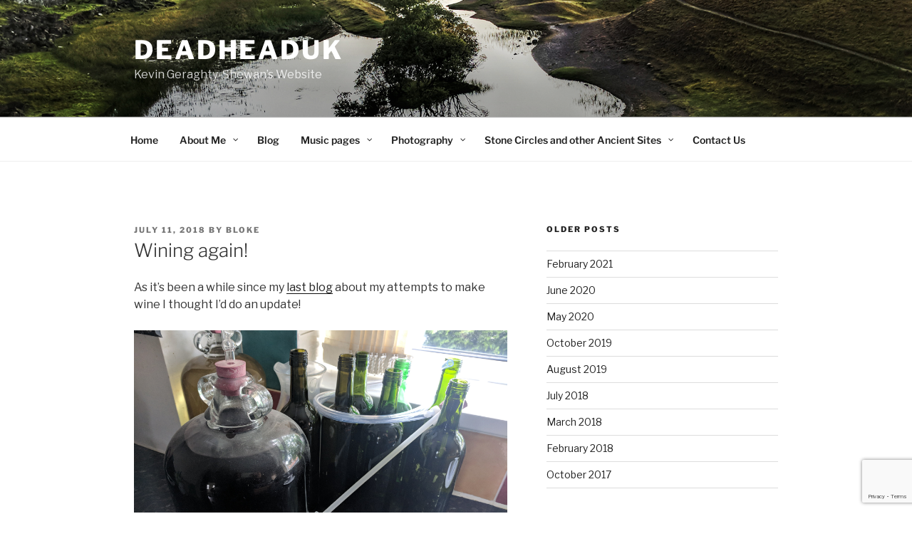

--- FILE ---
content_type: text/html; charset=UTF-8
request_url: http://www.shewan.co.uk/wining-again/
body_size: 45386
content:
<!DOCTYPE html>
<html lang="en" class="no-js no-svg">
<head>
<meta charset="UTF-8">
<meta name="viewport" content="width=device-width, initial-scale=1.0">
<link rel="profile" href="https://gmpg.org/xfn/11">

<script>(function(html){html.className = html.className.replace(/\bno-js\b/,'js')})(document.documentElement);</script>
<title>Wining again! &#8211; deadheaduk</title>
<meta name='robots' content='max-image-preview:large' />
	<style>img:is([sizes="auto" i], [sizes^="auto," i]) { contain-intrinsic-size: 3000px 1500px }</style>
	<link rel='dns-prefetch' href='//fonts.googleapis.com' />
<link rel="alternate" type="application/rss+xml" title="deadheaduk &raquo; Feed" href="http://www.shewan.co.uk/feed/" />
<link rel="alternate" type="application/rss+xml" title="deadheaduk &raquo; Comments Feed" href="http://www.shewan.co.uk/comments/feed/" />
<link rel="alternate" type="application/rss+xml" title="deadheaduk &raquo; Wining again! Comments Feed" href="http://www.shewan.co.uk/wining-again/feed/" />
<script>
window._wpemojiSettings = {"baseUrl":"https:\/\/s.w.org\/images\/core\/emoji\/15.0.3\/72x72\/","ext":".png","svgUrl":"https:\/\/s.w.org\/images\/core\/emoji\/15.0.3\/svg\/","svgExt":".svg","source":{"concatemoji":"http:\/\/www.shewan.co.uk\/wp-includes\/js\/wp-emoji-release.min.js?ver=6.7.4"}};
/*! This file is auto-generated */
!function(i,n){var o,s,e;function c(e){try{var t={supportTests:e,timestamp:(new Date).valueOf()};sessionStorage.setItem(o,JSON.stringify(t))}catch(e){}}function p(e,t,n){e.clearRect(0,0,e.canvas.width,e.canvas.height),e.fillText(t,0,0);var t=new Uint32Array(e.getImageData(0,0,e.canvas.width,e.canvas.height).data),r=(e.clearRect(0,0,e.canvas.width,e.canvas.height),e.fillText(n,0,0),new Uint32Array(e.getImageData(0,0,e.canvas.width,e.canvas.height).data));return t.every(function(e,t){return e===r[t]})}function u(e,t,n){switch(t){case"flag":return n(e,"\ud83c\udff3\ufe0f\u200d\u26a7\ufe0f","\ud83c\udff3\ufe0f\u200b\u26a7\ufe0f")?!1:!n(e,"\ud83c\uddfa\ud83c\uddf3","\ud83c\uddfa\u200b\ud83c\uddf3")&&!n(e,"\ud83c\udff4\udb40\udc67\udb40\udc62\udb40\udc65\udb40\udc6e\udb40\udc67\udb40\udc7f","\ud83c\udff4\u200b\udb40\udc67\u200b\udb40\udc62\u200b\udb40\udc65\u200b\udb40\udc6e\u200b\udb40\udc67\u200b\udb40\udc7f");case"emoji":return!n(e,"\ud83d\udc26\u200d\u2b1b","\ud83d\udc26\u200b\u2b1b")}return!1}function f(e,t,n){var r="undefined"!=typeof WorkerGlobalScope&&self instanceof WorkerGlobalScope?new OffscreenCanvas(300,150):i.createElement("canvas"),a=r.getContext("2d",{willReadFrequently:!0}),o=(a.textBaseline="top",a.font="600 32px Arial",{});return e.forEach(function(e){o[e]=t(a,e,n)}),o}function t(e){var t=i.createElement("script");t.src=e,t.defer=!0,i.head.appendChild(t)}"undefined"!=typeof Promise&&(o="wpEmojiSettingsSupports",s=["flag","emoji"],n.supports={everything:!0,everythingExceptFlag:!0},e=new Promise(function(e){i.addEventListener("DOMContentLoaded",e,{once:!0})}),new Promise(function(t){var n=function(){try{var e=JSON.parse(sessionStorage.getItem(o));if("object"==typeof e&&"number"==typeof e.timestamp&&(new Date).valueOf()<e.timestamp+604800&&"object"==typeof e.supportTests)return e.supportTests}catch(e){}return null}();if(!n){if("undefined"!=typeof Worker&&"undefined"!=typeof OffscreenCanvas&&"undefined"!=typeof URL&&URL.createObjectURL&&"undefined"!=typeof Blob)try{var e="postMessage("+f.toString()+"("+[JSON.stringify(s),u.toString(),p.toString()].join(",")+"));",r=new Blob([e],{type:"text/javascript"}),a=new Worker(URL.createObjectURL(r),{name:"wpTestEmojiSupports"});return void(a.onmessage=function(e){c(n=e.data),a.terminate(),t(n)})}catch(e){}c(n=f(s,u,p))}t(n)}).then(function(e){for(var t in e)n.supports[t]=e[t],n.supports.everything=n.supports.everything&&n.supports[t],"flag"!==t&&(n.supports.everythingExceptFlag=n.supports.everythingExceptFlag&&n.supports[t]);n.supports.everythingExceptFlag=n.supports.everythingExceptFlag&&!n.supports.flag,n.DOMReady=!1,n.readyCallback=function(){n.DOMReady=!0}}).then(function(){return e}).then(function(){var e;n.supports.everything||(n.readyCallback(),(e=n.source||{}).concatemoji?t(e.concatemoji):e.wpemoji&&e.twemoji&&(t(e.twemoji),t(e.wpemoji)))}))}((window,document),window._wpemojiSettings);
</script>
<style id='wp-emoji-styles-inline-css'>

	img.wp-smiley, img.emoji {
		display: inline !important;
		border: none !important;
		box-shadow: none !important;
		height: 1em !important;
		width: 1em !important;
		margin: 0 0.07em !important;
		vertical-align: -0.1em !important;
		background: none !important;
		padding: 0 !important;
	}
</style>
<link rel='stylesheet' id='wp-block-library-css' href='http://www.shewan.co.uk/wp-includes/css/dist/block-library/style.min.css?ver=6.7.4' media='all' />
<style id='wp-block-library-theme-inline-css'>
.wp-block-audio :where(figcaption){color:#555;font-size:13px;text-align:center}.is-dark-theme .wp-block-audio :where(figcaption){color:#ffffffa6}.wp-block-audio{margin:0 0 1em}.wp-block-code{border:1px solid #ccc;border-radius:4px;font-family:Menlo,Consolas,monaco,monospace;padding:.8em 1em}.wp-block-embed :where(figcaption){color:#555;font-size:13px;text-align:center}.is-dark-theme .wp-block-embed :where(figcaption){color:#ffffffa6}.wp-block-embed{margin:0 0 1em}.blocks-gallery-caption{color:#555;font-size:13px;text-align:center}.is-dark-theme .blocks-gallery-caption{color:#ffffffa6}:root :where(.wp-block-image figcaption){color:#555;font-size:13px;text-align:center}.is-dark-theme :root :where(.wp-block-image figcaption){color:#ffffffa6}.wp-block-image{margin:0 0 1em}.wp-block-pullquote{border-bottom:4px solid;border-top:4px solid;color:currentColor;margin-bottom:1.75em}.wp-block-pullquote cite,.wp-block-pullquote footer,.wp-block-pullquote__citation{color:currentColor;font-size:.8125em;font-style:normal;text-transform:uppercase}.wp-block-quote{border-left:.25em solid;margin:0 0 1.75em;padding-left:1em}.wp-block-quote cite,.wp-block-quote footer{color:currentColor;font-size:.8125em;font-style:normal;position:relative}.wp-block-quote:where(.has-text-align-right){border-left:none;border-right:.25em solid;padding-left:0;padding-right:1em}.wp-block-quote:where(.has-text-align-center){border:none;padding-left:0}.wp-block-quote.is-large,.wp-block-quote.is-style-large,.wp-block-quote:where(.is-style-plain){border:none}.wp-block-search .wp-block-search__label{font-weight:700}.wp-block-search__button{border:1px solid #ccc;padding:.375em .625em}:where(.wp-block-group.has-background){padding:1.25em 2.375em}.wp-block-separator.has-css-opacity{opacity:.4}.wp-block-separator{border:none;border-bottom:2px solid;margin-left:auto;margin-right:auto}.wp-block-separator.has-alpha-channel-opacity{opacity:1}.wp-block-separator:not(.is-style-wide):not(.is-style-dots){width:100px}.wp-block-separator.has-background:not(.is-style-dots){border-bottom:none;height:1px}.wp-block-separator.has-background:not(.is-style-wide):not(.is-style-dots){height:2px}.wp-block-table{margin:0 0 1em}.wp-block-table td,.wp-block-table th{word-break:normal}.wp-block-table :where(figcaption){color:#555;font-size:13px;text-align:center}.is-dark-theme .wp-block-table :where(figcaption){color:#ffffffa6}.wp-block-video :where(figcaption){color:#555;font-size:13px;text-align:center}.is-dark-theme .wp-block-video :where(figcaption){color:#ffffffa6}.wp-block-video{margin:0 0 1em}:root :where(.wp-block-template-part.has-background){margin-bottom:0;margin-top:0;padding:1.25em 2.375em}
</style>
<style id='classic-theme-styles-inline-css'>
/*! This file is auto-generated */
.wp-block-button__link{color:#fff;background-color:#32373c;border-radius:9999px;box-shadow:none;text-decoration:none;padding:calc(.667em + 2px) calc(1.333em + 2px);font-size:1.125em}.wp-block-file__button{background:#32373c;color:#fff;text-decoration:none}
</style>
<style id='global-styles-inline-css'>
:root{--wp--preset--aspect-ratio--square: 1;--wp--preset--aspect-ratio--4-3: 4/3;--wp--preset--aspect-ratio--3-4: 3/4;--wp--preset--aspect-ratio--3-2: 3/2;--wp--preset--aspect-ratio--2-3: 2/3;--wp--preset--aspect-ratio--16-9: 16/9;--wp--preset--aspect-ratio--9-16: 9/16;--wp--preset--color--black: #000000;--wp--preset--color--cyan-bluish-gray: #abb8c3;--wp--preset--color--white: #ffffff;--wp--preset--color--pale-pink: #f78da7;--wp--preset--color--vivid-red: #cf2e2e;--wp--preset--color--luminous-vivid-orange: #ff6900;--wp--preset--color--luminous-vivid-amber: #fcb900;--wp--preset--color--light-green-cyan: #7bdcb5;--wp--preset--color--vivid-green-cyan: #00d084;--wp--preset--color--pale-cyan-blue: #8ed1fc;--wp--preset--color--vivid-cyan-blue: #0693e3;--wp--preset--color--vivid-purple: #9b51e0;--wp--preset--gradient--vivid-cyan-blue-to-vivid-purple: linear-gradient(135deg,rgba(6,147,227,1) 0%,rgb(155,81,224) 100%);--wp--preset--gradient--light-green-cyan-to-vivid-green-cyan: linear-gradient(135deg,rgb(122,220,180) 0%,rgb(0,208,130) 100%);--wp--preset--gradient--luminous-vivid-amber-to-luminous-vivid-orange: linear-gradient(135deg,rgba(252,185,0,1) 0%,rgba(255,105,0,1) 100%);--wp--preset--gradient--luminous-vivid-orange-to-vivid-red: linear-gradient(135deg,rgba(255,105,0,1) 0%,rgb(207,46,46) 100%);--wp--preset--gradient--very-light-gray-to-cyan-bluish-gray: linear-gradient(135deg,rgb(238,238,238) 0%,rgb(169,184,195) 100%);--wp--preset--gradient--cool-to-warm-spectrum: linear-gradient(135deg,rgb(74,234,220) 0%,rgb(151,120,209) 20%,rgb(207,42,186) 40%,rgb(238,44,130) 60%,rgb(251,105,98) 80%,rgb(254,248,76) 100%);--wp--preset--gradient--blush-light-purple: linear-gradient(135deg,rgb(255,206,236) 0%,rgb(152,150,240) 100%);--wp--preset--gradient--blush-bordeaux: linear-gradient(135deg,rgb(254,205,165) 0%,rgb(254,45,45) 50%,rgb(107,0,62) 100%);--wp--preset--gradient--luminous-dusk: linear-gradient(135deg,rgb(255,203,112) 0%,rgb(199,81,192) 50%,rgb(65,88,208) 100%);--wp--preset--gradient--pale-ocean: linear-gradient(135deg,rgb(255,245,203) 0%,rgb(182,227,212) 50%,rgb(51,167,181) 100%);--wp--preset--gradient--electric-grass: linear-gradient(135deg,rgb(202,248,128) 0%,rgb(113,206,126) 100%);--wp--preset--gradient--midnight: linear-gradient(135deg,rgb(2,3,129) 0%,rgb(40,116,252) 100%);--wp--preset--font-size--small: 13px;--wp--preset--font-size--medium: 20px;--wp--preset--font-size--large: 36px;--wp--preset--font-size--x-large: 42px;--wp--preset--spacing--20: 0.44rem;--wp--preset--spacing--30: 0.67rem;--wp--preset--spacing--40: 1rem;--wp--preset--spacing--50: 1.5rem;--wp--preset--spacing--60: 2.25rem;--wp--preset--spacing--70: 3.38rem;--wp--preset--spacing--80: 5.06rem;--wp--preset--shadow--natural: 6px 6px 9px rgba(0, 0, 0, 0.2);--wp--preset--shadow--deep: 12px 12px 50px rgba(0, 0, 0, 0.4);--wp--preset--shadow--sharp: 6px 6px 0px rgba(0, 0, 0, 0.2);--wp--preset--shadow--outlined: 6px 6px 0px -3px rgba(255, 255, 255, 1), 6px 6px rgba(0, 0, 0, 1);--wp--preset--shadow--crisp: 6px 6px 0px rgba(0, 0, 0, 1);}:where(.is-layout-flex){gap: 0.5em;}:where(.is-layout-grid){gap: 0.5em;}body .is-layout-flex{display: flex;}.is-layout-flex{flex-wrap: wrap;align-items: center;}.is-layout-flex > :is(*, div){margin: 0;}body .is-layout-grid{display: grid;}.is-layout-grid > :is(*, div){margin: 0;}:where(.wp-block-columns.is-layout-flex){gap: 2em;}:where(.wp-block-columns.is-layout-grid){gap: 2em;}:where(.wp-block-post-template.is-layout-flex){gap: 1.25em;}:where(.wp-block-post-template.is-layout-grid){gap: 1.25em;}.has-black-color{color: var(--wp--preset--color--black) !important;}.has-cyan-bluish-gray-color{color: var(--wp--preset--color--cyan-bluish-gray) !important;}.has-white-color{color: var(--wp--preset--color--white) !important;}.has-pale-pink-color{color: var(--wp--preset--color--pale-pink) !important;}.has-vivid-red-color{color: var(--wp--preset--color--vivid-red) !important;}.has-luminous-vivid-orange-color{color: var(--wp--preset--color--luminous-vivid-orange) !important;}.has-luminous-vivid-amber-color{color: var(--wp--preset--color--luminous-vivid-amber) !important;}.has-light-green-cyan-color{color: var(--wp--preset--color--light-green-cyan) !important;}.has-vivid-green-cyan-color{color: var(--wp--preset--color--vivid-green-cyan) !important;}.has-pale-cyan-blue-color{color: var(--wp--preset--color--pale-cyan-blue) !important;}.has-vivid-cyan-blue-color{color: var(--wp--preset--color--vivid-cyan-blue) !important;}.has-vivid-purple-color{color: var(--wp--preset--color--vivid-purple) !important;}.has-black-background-color{background-color: var(--wp--preset--color--black) !important;}.has-cyan-bluish-gray-background-color{background-color: var(--wp--preset--color--cyan-bluish-gray) !important;}.has-white-background-color{background-color: var(--wp--preset--color--white) !important;}.has-pale-pink-background-color{background-color: var(--wp--preset--color--pale-pink) !important;}.has-vivid-red-background-color{background-color: var(--wp--preset--color--vivid-red) !important;}.has-luminous-vivid-orange-background-color{background-color: var(--wp--preset--color--luminous-vivid-orange) !important;}.has-luminous-vivid-amber-background-color{background-color: var(--wp--preset--color--luminous-vivid-amber) !important;}.has-light-green-cyan-background-color{background-color: var(--wp--preset--color--light-green-cyan) !important;}.has-vivid-green-cyan-background-color{background-color: var(--wp--preset--color--vivid-green-cyan) !important;}.has-pale-cyan-blue-background-color{background-color: var(--wp--preset--color--pale-cyan-blue) !important;}.has-vivid-cyan-blue-background-color{background-color: var(--wp--preset--color--vivid-cyan-blue) !important;}.has-vivid-purple-background-color{background-color: var(--wp--preset--color--vivid-purple) !important;}.has-black-border-color{border-color: var(--wp--preset--color--black) !important;}.has-cyan-bluish-gray-border-color{border-color: var(--wp--preset--color--cyan-bluish-gray) !important;}.has-white-border-color{border-color: var(--wp--preset--color--white) !important;}.has-pale-pink-border-color{border-color: var(--wp--preset--color--pale-pink) !important;}.has-vivid-red-border-color{border-color: var(--wp--preset--color--vivid-red) !important;}.has-luminous-vivid-orange-border-color{border-color: var(--wp--preset--color--luminous-vivid-orange) !important;}.has-luminous-vivid-amber-border-color{border-color: var(--wp--preset--color--luminous-vivid-amber) !important;}.has-light-green-cyan-border-color{border-color: var(--wp--preset--color--light-green-cyan) !important;}.has-vivid-green-cyan-border-color{border-color: var(--wp--preset--color--vivid-green-cyan) !important;}.has-pale-cyan-blue-border-color{border-color: var(--wp--preset--color--pale-cyan-blue) !important;}.has-vivid-cyan-blue-border-color{border-color: var(--wp--preset--color--vivid-cyan-blue) !important;}.has-vivid-purple-border-color{border-color: var(--wp--preset--color--vivid-purple) !important;}.has-vivid-cyan-blue-to-vivid-purple-gradient-background{background: var(--wp--preset--gradient--vivid-cyan-blue-to-vivid-purple) !important;}.has-light-green-cyan-to-vivid-green-cyan-gradient-background{background: var(--wp--preset--gradient--light-green-cyan-to-vivid-green-cyan) !important;}.has-luminous-vivid-amber-to-luminous-vivid-orange-gradient-background{background: var(--wp--preset--gradient--luminous-vivid-amber-to-luminous-vivid-orange) !important;}.has-luminous-vivid-orange-to-vivid-red-gradient-background{background: var(--wp--preset--gradient--luminous-vivid-orange-to-vivid-red) !important;}.has-very-light-gray-to-cyan-bluish-gray-gradient-background{background: var(--wp--preset--gradient--very-light-gray-to-cyan-bluish-gray) !important;}.has-cool-to-warm-spectrum-gradient-background{background: var(--wp--preset--gradient--cool-to-warm-spectrum) !important;}.has-blush-light-purple-gradient-background{background: var(--wp--preset--gradient--blush-light-purple) !important;}.has-blush-bordeaux-gradient-background{background: var(--wp--preset--gradient--blush-bordeaux) !important;}.has-luminous-dusk-gradient-background{background: var(--wp--preset--gradient--luminous-dusk) !important;}.has-pale-ocean-gradient-background{background: var(--wp--preset--gradient--pale-ocean) !important;}.has-electric-grass-gradient-background{background: var(--wp--preset--gradient--electric-grass) !important;}.has-midnight-gradient-background{background: var(--wp--preset--gradient--midnight) !important;}.has-small-font-size{font-size: var(--wp--preset--font-size--small) !important;}.has-medium-font-size{font-size: var(--wp--preset--font-size--medium) !important;}.has-large-font-size{font-size: var(--wp--preset--font-size--large) !important;}.has-x-large-font-size{font-size: var(--wp--preset--font-size--x-large) !important;}
:where(.wp-block-post-template.is-layout-flex){gap: 1.25em;}:where(.wp-block-post-template.is-layout-grid){gap: 1.25em;}
:where(.wp-block-columns.is-layout-flex){gap: 2em;}:where(.wp-block-columns.is-layout-grid){gap: 2em;}
:root :where(.wp-block-pullquote){font-size: 1.5em;line-height: 1.6;}
</style>
<link rel='stylesheet' id='contact-form-7-css' href='http://www.shewan.co.uk/wp-content/plugins/contact-form-7/includes/css/styles.css?ver=6.0.3' media='all' />
<link rel='stylesheet' id='twentyseventeen-fonts-css' href='http://www.shewan.co.uk/wp-content/themes/twentyseventeen/assets/fonts/font-libre-franklin.css?ver=20230328' media='all' />
<link rel='stylesheet' id='twentyseventeen-style-css' href='http://www.shewan.co.uk/wp-content/themes/twentyseventeen/style.css?ver=20241112' media='all' />
<link rel='stylesheet' id='twentyseventeen-block-style-css' href='http://www.shewan.co.uk/wp-content/themes/twentyseventeen/assets/css/blocks.css?ver=20240729' media='all' />
<link rel='stylesheet' id='pscrollbar-css' href='http://www.shewan.co.uk/wp-content/plugins/quadmenu/assets/frontend/pscrollbar/perfect-scrollbar.min.css?ver=3.1.9' media='all' />
<link rel='stylesheet' id='owlcarousel-css' href='http://www.shewan.co.uk/wp-content/plugins/quadmenu/assets/frontend/owlcarousel/owl.carousel.min.css?ver=3.1.9' media='all' />
<link rel='stylesheet' id='quadmenu-normalize-css' href='http://www.shewan.co.uk/wp-content/plugins/quadmenu/assets/frontend/css/quadmenu-normalize.css?ver=3.1.9' media='all' />
<link rel='stylesheet' id='quadmenu-widgets-css' href='http://www.shewan.co.uk/wp-content/uploads/twentyseventeen/quadmenu-widgets.css?ver=1736949441' media='all' />
<link rel='stylesheet' id='quadmenu-css' href='http://www.shewan.co.uk/wp-content/plugins/quadmenu/build/frontend/style.css?ver=3.1.9' media='all' />
<link rel='stylesheet' id='quadmenu-locations-css' href='http://www.shewan.co.uk/wp-content/uploads/twentyseventeen/quadmenu-locations.css?ver=1736949440' media='all' />
<link rel='stylesheet' id='fontawesome-css' href='http://www.shewan.co.uk/wp-content/plugins/quadmenu/assets/frontend/icons/fontawesome/css/font-awesome.min.css?ver=6.7.4' media='all' />
<style id='akismet-widget-style-inline-css'>

			.a-stats {
				--akismet-color-mid-green: #357b49;
				--akismet-color-white: #fff;
				--akismet-color-light-grey: #f6f7f7;

				max-width: 350px;
				width: auto;
			}

			.a-stats * {
				all: unset;
				box-sizing: border-box;
			}

			.a-stats strong {
				font-weight: 600;
			}

			.a-stats a.a-stats__link,
			.a-stats a.a-stats__link:visited,
			.a-stats a.a-stats__link:active {
				background: var(--akismet-color-mid-green);
				border: none;
				box-shadow: none;
				border-radius: 8px;
				color: var(--akismet-color-white);
				cursor: pointer;
				display: block;
				font-family: -apple-system, BlinkMacSystemFont, 'Segoe UI', 'Roboto', 'Oxygen-Sans', 'Ubuntu', 'Cantarell', 'Helvetica Neue', sans-serif;
				font-weight: 500;
				padding: 12px;
				text-align: center;
				text-decoration: none;
				transition: all 0.2s ease;
			}

			/* Extra specificity to deal with TwentyTwentyOne focus style */
			.widget .a-stats a.a-stats__link:focus {
				background: var(--akismet-color-mid-green);
				color: var(--akismet-color-white);
				text-decoration: none;
			}

			.a-stats a.a-stats__link:hover {
				filter: brightness(110%);
				box-shadow: 0 4px 12px rgba(0, 0, 0, 0.06), 0 0 2px rgba(0, 0, 0, 0.16);
			}

			.a-stats .count {
				color: var(--akismet-color-white);
				display: block;
				font-size: 1.5em;
				line-height: 1.4;
				padding: 0 13px;
				white-space: nowrap;
			}
		
</style>
<link rel='stylesheet' id='redux-google-fonts-quadmenu_twentyseventeen-css' href='http://fonts.googleapis.com/css?family=Libre+Franklin&#038;ver=1594907522' media='all' />
<script src="http://www.shewan.co.uk/wp-includes/js/jquery/jquery.min.js?ver=3.7.1" id="jquery-core-js"></script>
<script src="http://www.shewan.co.uk/wp-includes/js/jquery/jquery-migrate.min.js?ver=3.4.1" id="jquery-migrate-js"></script>
<script id="twentyseventeen-global-js-extra">
var twentyseventeenScreenReaderText = {"quote":"<svg class=\"icon icon-quote-right\" aria-hidden=\"true\" role=\"img\"> <use href=\"#icon-quote-right\" xlink:href=\"#icon-quote-right\"><\/use> <\/svg>","expand":"Expand child menu","collapse":"Collapse child menu","icon":"<svg class=\"icon icon-angle-down\" aria-hidden=\"true\" role=\"img\"> <use href=\"#icon-angle-down\" xlink:href=\"#icon-angle-down\"><\/use> <span class=\"svg-fallback icon-angle-down\"><\/span><\/svg>"};
</script>
<script src="http://www.shewan.co.uk/wp-content/themes/twentyseventeen/assets/js/global.js?ver=20211130" id="twentyseventeen-global-js" defer data-wp-strategy="defer"></script>
<script src="http://www.shewan.co.uk/wp-content/themes/twentyseventeen/assets/js/navigation.js?ver=20210122" id="twentyseventeen-navigation-js" defer data-wp-strategy="defer"></script>
<link rel="https://api.w.org/" href="http://www.shewan.co.uk/wp-json/" /><link rel="alternate" title="JSON" type="application/json" href="http://www.shewan.co.uk/wp-json/wp/v2/posts/886" /><link rel="EditURI" type="application/rsd+xml" title="RSD" href="http://www.shewan.co.uk/xmlrpc.php?rsd" />
<meta name="generator" content="WordPress 6.7.4" />
<link rel="canonical" href="http://www.shewan.co.uk/wining-again/" />
<link rel='shortlink' href='http://www.shewan.co.uk/?p=886' />
<link rel="alternate" title="oEmbed (JSON)" type="application/json+oembed" href="http://www.shewan.co.uk/wp-json/oembed/1.0/embed?url=http%3A%2F%2Fwww.shewan.co.uk%2Fwining-again%2F" />
<link rel="alternate" title="oEmbed (XML)" type="text/xml+oembed" href="http://www.shewan.co.uk/wp-json/oembed/1.0/embed?url=http%3A%2F%2Fwww.shewan.co.uk%2Fwining-again%2F&#038;format=xml" />
<link rel="pingback" href="http://www.shewan.co.uk/xmlrpc.php">

	<meta name="viewport" content="width=device-width, initial-scale=1.0">

		<style>
		.navigation-top .wrap {
    position: initial;
    padding-top: 0;
    padding-bottom: 0;
    min-height: 60px;
}

.navigation-top .wrap #quadmenu {
    position: absolute;
    top: 0px;
    left: 0;
    right: 0;
}

#quadmenu.quadmenu-twentyseventeen .quadmenu-navbar-toggle {
    margin-left: 36px;
    margin-right: 36px;
}

#quadmenu.quadmenu-twentyseventeen:not(.quadmenu-is-horizontal) .quadmenu-navbar-nav li.quadmenu-item .quadmenu-item-content, 
#quadmenu.quadmenu-twentyseventeen:not(.quadmenu-is-horizontal) .quadmenu-navbar-nav li.quadmenu-item .quadmenu-toggle-container {
    padding-left: 36px;
    padding-right: 36px;
}   
	</style>
	<link rel="icon" href="http://www.shewan.co.uk/wp-content/uploads/2020/02/cropped-ME-32x32.jpg" sizes="32x32" />
<link rel="icon" href="http://www.shewan.co.uk/wp-content/uploads/2020/02/cropped-ME-192x192.jpg" sizes="192x192" />
<link rel="apple-touch-icon" href="http://www.shewan.co.uk/wp-content/uploads/2020/02/cropped-ME-180x180.jpg" />
<meta name="msapplication-TileImage" content="http://www.shewan.co.uk/wp-content/uploads/2020/02/cropped-ME-270x270.jpg" />
</head>

<body class="post-template-default single single-post postid-886 single-format-standard wp-embed-responsive group-blog has-header-image has-sidebar colors-light">
<div id="page" class="site">
	<a class="skip-link screen-reader-text" href="#content">
		Skip to content	</a>

	<header id="masthead" class="site-header">

		<div class="custom-header">

		<div class="custom-header-media">
			<div id="wp-custom-header" class="wp-custom-header"><img src="http://www.shewan.co.uk/wp-content/uploads/2017/12/bollihope.jpeg" width="2000" height="1200" alt="" srcset="http://www.shewan.co.uk/wp-content/uploads/2017/12/bollihope.jpeg 2000w, http://www.shewan.co.uk/wp-content/uploads/2017/12/bollihope-300x180.jpeg 300w, http://www.shewan.co.uk/wp-content/uploads/2017/12/bollihope-768x461.jpeg 768w, http://www.shewan.co.uk/wp-content/uploads/2017/12/bollihope-1024x614.jpeg 1024w" sizes="(max-width: 767px) 200vw, 100vw" decoding="async" fetchpriority="high" /></div>		</div>

	<div class="site-branding">
	<div class="wrap">

		
		<div class="site-branding-text">
							<p class="site-title"><a href="http://www.shewan.co.uk/" rel="home">deadheaduk</a></p>
			
							<p class="site-description">Kevin Geraghty-Shewan&#8217;s Website</p>
					</div><!-- .site-branding-text -->

		
	</div><!-- .wrap -->
</div><!-- .site-branding -->

</div><!-- .custom-header -->

					<div class="navigation-top">
				<div class="wrap">
					<nav id="site-navigation" class="main-navigation" aria-label="Top Menu">
	<button class="menu-toggle" aria-controls="top-menu" aria-expanded="false">
		<svg class="icon icon-bars" aria-hidden="true" role="img"> <use href="#icon-bars" xlink:href="#icon-bars"></use> </svg><svg class="icon icon-close" aria-hidden="true" role="img"> <use href="#icon-close" xlink:href="#icon-close"></use> </svg>Menu	</button>

	<nav id="quadmenu" class="quadmenu-twentyseventeen quadmenu-v3.1.9 quadmenu-align-left quadmenu-divider-hide quadmenu-carets-show quadmenu-background-color quadmenu-mobile-shadow-show quadmenu-dropdown-shadow-show wrap" data-template="collapse" data-theme="twentyseventeen" data-unwrap="1" data-width="0" data-selector="" data-breakpoint="768" data-sticky="0" data-sticky-offset="0">
	<div class="quadmenu-container">
	<div class="quadmenu-navbar-header">
		<button type="button" class="quadmenu-navbar-toggle collapsed" data-quadmenu="collapse" data-target="#quadmenu_0" aria-expanded="false" aria-controls="quadmenu">
	<span class="icon-bar-container">
	<span class="icon-bar icon-bar-top"></span>
	<span class="icon-bar icon-bar-middle"></span>
	<span class="icon-bar icon-bar-bottom"></span>
	</span>
</button>			</div>
	<div id="quadmenu_0" class="quadmenu-navbar-collapse collapse">
		<ul class="quadmenu-navbar-nav"><li id="menu-item-170" class="quadmenu-item-170 quadmenu-item quadmenu-item-object-page quadmenu-item-home quadmenu-item-type-post_type quadmenu-item-type-post_type quadmenu-item-level-0 quadmenu-has-title quadmenu-has-link quadmenu-has-background quadmenu-dropdown-right">				<a  href="http://www.shewan.co.uk/">
			<span class="quadmenu-item-content">
																	<span class="quadmenu-text  hover t_1000">Home</span>
																	</span>
		</a>
				</li><li id="menu-item-172" class="quadmenu-item-172 quadmenu-item quadmenu-item-object-page quadmenu-item-has-children quadmenu-item-type-post_type quadmenu-item-type-post_type quadmenu-item-level-0 quadmenu-dropdown quadmenu-has-caret quadmenu-has-title quadmenu-has-link quadmenu-has-background quadmenu-dropdown-right">				<a  href="http://www.shewan.co.uk/about/" class="quadmenu-dropdown-toggle hoverintent">
			<span class="quadmenu-item-content">
											<span class="quadmenu-caret"></span>
										<span class="quadmenu-text  hover t_1000">About Me</span>
																	</span>
		</a>
						<div id="dropdown-172" class="quadmenu_fadeIn t_100 quadmenu-dropdown-menu">
				<ul>
		<li id="menu-item-332" class="quadmenu-item-332 quadmenu-item quadmenu-item-object-page quadmenu-item-type-post_type quadmenu-item-type-post_type quadmenu-item-level-1 quadmenu-has-title quadmenu-has-link quadmenu-has-background quadmenu-dropdown-right">				<a  href="http://www.shewan.co.uk/cv/">
			<span class="quadmenu-item-content">
																	<span class="quadmenu-text  hover t_1000">CV</span>
																	</span>
		</a>
				</li><li id="menu-item-3422" class="quadmenu-item-3422 quadmenu-item quadmenu-item-object-page quadmenu-item-type-post_type quadmenu-item-type-post_type quadmenu-item-level-1 quadmenu-has-title quadmenu-has-link quadmenu-has-background quadmenu-dropdown-right">				<a  href="http://www.shewan.co.uk/note-on-photographs-on-this-site/">
			<span class="quadmenu-item-content">
																	<span class="quadmenu-text  hover t_1000">Note on Photographs on this site</span>
																	</span>
		</a>
				</li>		</ul>
	</div>
	</li><li id="menu-item-166" class="quadmenu-item-166 quadmenu-item quadmenu-item-object-page current_page_parent quadmenu-item-type-post_type quadmenu-item-type-post_type quadmenu-item-level-0 quadmenu-has-title quadmenu-has-link quadmenu-has-background quadmenu-dropdown-right">				<a  href="http://www.shewan.co.uk/blog/">
			<span class="quadmenu-item-content">
																	<span class="quadmenu-text  hover t_1000">Blog</span>
																	</span>
		</a>
				</li><li id="menu-item-448" class="quadmenu-item-448 quadmenu-item quadmenu-item-object-page quadmenu-item-has-children quadmenu-item-type-post_type quadmenu-item-type-post_type quadmenu-item-level-0 quadmenu-dropdown quadmenu-has-caret quadmenu-has-title quadmenu-has-link quadmenu-has-background quadmenu-dropdown-right">				<a  href="http://www.shewan.co.uk/music-pages/" class="quadmenu-dropdown-toggle hoverintent">
			<span class="quadmenu-item-content">
											<span class="quadmenu-caret"></span>
										<span class="quadmenu-text  hover t_1000">Music pages</span>
																	</span>
		</a>
						<div id="dropdown-448" class="quadmenu_fadeIn t_100 quadmenu-dropdown-menu">
				<ul>
		<li id="menu-item-461" class="quadmenu-item-461 quadmenu-item quadmenu-item-object-page quadmenu-item-has-children quadmenu-item-type-post_type quadmenu-item-type-post_type quadmenu-item-level-1 quadmenu-dropdown quadmenu-dropdown-submenu quadmenu-has-caret quadmenu-has-title quadmenu-has-link quadmenu-has-background quadmenu-dropdown-right">				<a  href="http://www.shewan.co.uk/live-music/" class="quadmenu-dropdown-toggle hoverintent">
			<span class="quadmenu-item-content">
											<span class="quadmenu-caret"></span>
										<span class="quadmenu-text  hover t_1000">Live Music</span>
																	</span>
		</a>
						<div id="dropdown-461" class="quadmenu_fadeIn t_100 quadmenu-dropdown-menu">
				<ul>
		<li id="menu-item-1732" class="quadmenu-item-1732 quadmenu-item quadmenu-item-object-page quadmenu-item-has-children quadmenu-item-type-post_type quadmenu-item-type-post_type quadmenu-item-level-2 quadmenu-dropdown quadmenu-dropdown-submenu quadmenu-has-caret quadmenu-has-title quadmenu-has-link quadmenu-has-background quadmenu-dropdown-right">				<a  href="http://www.shewan.co.uk/the-1970s/" class="quadmenu-dropdown-toggle hoverintent">
			<span class="quadmenu-item-content">
											<span class="quadmenu-caret"></span>
										<span class="quadmenu-text  hover t_1000">The 1970s</span>
																	</span>
		</a>
						<div id="dropdown-1732" class="quadmenu_fadeIn t_100 quadmenu-dropdown-menu">
				<ul>
		<li id="menu-item-1599" class="quadmenu-item-1599 quadmenu-item quadmenu-item-object-page quadmenu-item-has-children quadmenu-item-type-post_type quadmenu-item-type-post_type quadmenu-item-level-3 quadmenu-dropdown quadmenu-dropdown-submenu quadmenu-has-caret quadmenu-has-title quadmenu-has-link quadmenu-has-background quadmenu-dropdown-right">				<a  href="http://www.shewan.co.uk/1975-to-1977/" class="quadmenu-dropdown-toggle hoverintent">
			<span class="quadmenu-item-content">
											<span class="quadmenu-caret"></span>
										<span class="quadmenu-text  hover t_1000">1975 to 1977</span>
																	</span>
		</a>
						<div id="dropdown-1599" class="quadmenu_fadeIn t_100 quadmenu-dropdown-menu">
				<ul>
		<li id="menu-item-1458" class="quadmenu-item-1458 quadmenu-item quadmenu-item-object-page quadmenu-item-type-post_type quadmenu-item-type-post_type quadmenu-item-level-4 quadmenu-has-title quadmenu-has-link quadmenu-has-background quadmenu-dropdown-right">				<a  href="http://www.shewan.co.uk/rory-gallagher-newcastle-city-hall-18th-february-1977/">
			<span class="quadmenu-item-content">
																	<span class="quadmenu-text  hover t_1000">Rory Gallagher – Newcastle City Hall, 18th February 1977</span>
																	</span>
		</a>
				</li><li id="menu-item-1513" class="quadmenu-item-1513 quadmenu-item quadmenu-item-object-page quadmenu-item-type-post_type quadmenu-item-type-post_type quadmenu-item-level-4 quadmenu-has-title quadmenu-has-link quadmenu-has-background quadmenu-dropdown-right">				<a  href="http://www.shewan.co.uk/ted-nugent-newcastle-city-hall-26th-february-1977/">
			<span class="quadmenu-item-content">
																	<span class="quadmenu-text  hover t_1000">Ted Nugent – Newcastle City Hall 26th February 1977</span>
																	</span>
		</a>
				</li><li id="menu-item-1720" class="quadmenu-item-1720 quadmenu-item quadmenu-item-object-page quadmenu-item-type-post_type quadmenu-item-type-post_type quadmenu-item-level-4 quadmenu-has-title quadmenu-has-link quadmenu-has-background quadmenu-dropdown-right">				<a  href="http://www.shewan.co.uk/uriah-heep-newcastle-city-hall-9th-march-1977/">
			<span class="quadmenu-item-content">
																	<span class="quadmenu-text  hover t_1000">Uriah Heep – Newcastle City Hall 9th March 1977</span>
																	</span>
		</a>
				</li><li id="menu-item-2613" class="quadmenu-item-2613 quadmenu-item quadmenu-item-object-page quadmenu-item-type-post_type quadmenu-item-type-post_type quadmenu-item-level-4 quadmenu-has-title quadmenu-has-link quadmenu-has-background quadmenu-dropdown-right">				<a  href="http://www.shewan.co.uk/ufo-newcastle-mayfair-10th-june-1977/">
			<span class="quadmenu-item-content">
																	<span class="quadmenu-text  hover t_1000">UFO – Newcastle Mayfair 10th June 1977</span>
																	</span>
		</a>
				</li><li id="menu-item-2633" class="quadmenu-item-2633 quadmenu-item quadmenu-item-object-page quadmenu-item-type-post_type quadmenu-item-type-post_type quadmenu-item-level-4 quadmenu-has-title quadmenu-has-link quadmenu-has-background quadmenu-dropdown-right">				<a  href="http://www.shewan.co.uk/the-stranglers-newcastle-city-hall-15th-june-1977/">
			<span class="quadmenu-item-content">
																	<span class="quadmenu-text  hover t_1000">The Stranglers – Newcastle City Hall 15th June 1977</span>
																	</span>
		</a>
				</li><li id="menu-item-2658" class="quadmenu-item-2658 quadmenu-item quadmenu-item-object-page quadmenu-item-type-post_type quadmenu-item-type-post_type quadmenu-item-level-4 quadmenu-has-title quadmenu-has-link quadmenu-has-background quadmenu-dropdown-right">				<a  href="http://www.shewan.co.uk/the-jam-seaburn-hall-sunderland-17th-june-1977/">
			<span class="quadmenu-item-content">
																	<span class="quadmenu-text  hover t_1000">The Jam – Seaburn Hall, Sunderland 17th June 1977</span>
																	</span>
		</a>
				</li><li id="menu-item-3097" class="quadmenu-item-3097 quadmenu-item quadmenu-item-object-page quadmenu-item-type-post_type quadmenu-item-type-post_type quadmenu-item-level-4 quadmenu-has-title quadmenu-has-link quadmenu-has-background quadmenu-dropdown-right">				<a  href="http://www.shewan.co.uk/boxer-crawler-moon-newcastle-city-hall-16th-july-1977/">
			<span class="quadmenu-item-content">
																	<span class="quadmenu-text  hover t_1000">Boxer, Crawler, Moon – Newcastle City Hall 16th July 1977</span>
																	</span>
		</a>
				</li>		</ul>
	</div>
	</li><li id="menu-item-1600" class="quadmenu-item-1600 quadmenu-item quadmenu-item-object-page quadmenu-item-has-children quadmenu-item-type-post_type quadmenu-item-type-post_type quadmenu-item-level-3 quadmenu-dropdown quadmenu-dropdown-submenu quadmenu-has-caret quadmenu-has-title quadmenu-has-link quadmenu-has-background quadmenu-dropdown-right">				<a  href="http://www.shewan.co.uk/1978-2/" class="quadmenu-dropdown-toggle hoverintent">
			<span class="quadmenu-item-content">
											<span class="quadmenu-caret"></span>
										<span class="quadmenu-text  hover t_1000">1978</span>
																	</span>
		</a>
						<div id="dropdown-1600" class="quadmenu_fadeIn t_100 quadmenu-dropdown-menu">
				<ul>
		<li id="menu-item-1351" class="quadmenu-item-1351 quadmenu-item quadmenu-item-object-page quadmenu-item-type-post_type quadmenu-item-type-post_type quadmenu-item-level-4 quadmenu-has-title quadmenu-has-link quadmenu-has-background quadmenu-dropdown-right">				<a  href="http://www.shewan.co.uk/judas-priest-newcastle-city-hall-2nd-february-1978/">
			<span class="quadmenu-item-content">
																	<span class="quadmenu-text  hover t_1000">Judas Priest – Newcastle City Hall 2nd February 1978</span>
																	</span>
		</a>
				</li><li id="menu-item-1367" class="quadmenu-item-1367 quadmenu-item quadmenu-item-object-page quadmenu-item-type-post_type quadmenu-item-type-post_type quadmenu-item-level-4 quadmenu-has-title quadmenu-has-link quadmenu-has-background quadmenu-dropdown-right">				<a  href="http://www.shewan.co.uk/geordie-and-rocky-new-tyne-theatre-newcastle-5th-february-1978/">
			<span class="quadmenu-item-content">
																	<span class="quadmenu-text  hover t_1000">Geordie and Rocky – New Tyne Theatre, Newcastle 5th February 1978</span>
																	</span>
		</a>
				</li><li id="menu-item-1447" class="quadmenu-item-1447 quadmenu-item quadmenu-item-object-page quadmenu-item-type-post_type quadmenu-item-type-post_type quadmenu-item-level-4 quadmenu-has-title quadmenu-has-link quadmenu-has-background quadmenu-dropdown-right">				<a  href="http://www.shewan.co.uk/rush-newcastle-city-hall-15th-february-1978/">
			<span class="quadmenu-item-content">
																	<span class="quadmenu-text  hover t_1000">Rush – Newcastle City Hall, 15th February 1978</span>
																	</span>
		</a>
				</li><li id="menu-item-1612" class="quadmenu-item-1612 quadmenu-item quadmenu-item-object-page quadmenu-item-type-post_type quadmenu-item-type-post_type quadmenu-item-level-4 quadmenu-has-title quadmenu-has-link quadmenu-has-background quadmenu-dropdown-right">				<a  href="http://www.shewan.co.uk/budgie-newcastle-city-hall-28th-february-1978/">
			<span class="quadmenu-item-content">
																	<span class="quadmenu-text  hover t_1000">Budgie – Newcastle City Hall 28th February 1978</span>
																	</span>
		</a>
				</li><li id="menu-item-1748" class="quadmenu-item-1748 quadmenu-item quadmenu-item-object-page quadmenu-item-type-post_type quadmenu-item-type-post_type quadmenu-item-level-4 quadmenu-has-title quadmenu-has-link quadmenu-has-background quadmenu-dropdown-right">				<a  href="http://www.shewan.co.uk/gordon-giltrap-newcastle-city-hall-10th-march-1978/">
			<span class="quadmenu-item-content">
																	<span class="quadmenu-text  hover t_1000">Gordon Giltrap – Newcastle City Hall 10th March 1978</span>
																	</span>
		</a>
				</li><li id="menu-item-1812" class="quadmenu-item-1812 quadmenu-item quadmenu-item-object-page quadmenu-item-type-post_type quadmenu-item-type-post_type quadmenu-item-level-4 quadmenu-has-title quadmenu-has-link quadmenu-has-background quadmenu-dropdown-right">				<a  href="http://www.shewan.co.uk/john-otway-wild-willy-barrett-maxwells-tynemouth-15th-march-1978/">
			<span class="quadmenu-item-content">
																	<span class="quadmenu-text  hover t_1000">John Otway & Wild Willy Barrett – Maxwells, Tynemouth 15th March 1978</span>
																	</span>
		</a>
				</li><li id="menu-item-1919" class="quadmenu-item-1919 quadmenu-item quadmenu-item-object-page quadmenu-item-type-post_type quadmenu-item-type-post_type quadmenu-item-level-4 quadmenu-has-title quadmenu-has-link quadmenu-has-background quadmenu-dropdown-right">				<a  href="http://www.shewan.co.uk/tangerine-dream-newcastle-city-hall-23rd-march-1978/">
			<span class="quadmenu-item-content">
																	<span class="quadmenu-text  hover t_1000">Tangerine Dream – Newcastle City Hall 23rd March 1978</span>
																	</span>
		</a>
				</li><li id="menu-item-1976" class="quadmenu-item-1976 quadmenu-item quadmenu-item-object-page quadmenu-item-type-post_type quadmenu-item-type-post_type quadmenu-item-level-4 quadmenu-has-title quadmenu-has-link quadmenu-has-background quadmenu-dropdown-right">				<a  href="http://www.shewan.co.uk/cheap-trick-newcastle-mayfair-31st-march-1978/">
			<span class="quadmenu-item-content">
																	<span class="quadmenu-text  hover t_1000">Cheap Trick – Newcastle Mayfair 31st March 1978</span>
																	</span>
		</a>
				</li><li id="menu-item-2099" class="quadmenu-item-2099 quadmenu-item quadmenu-item-object-page quadmenu-item-type-post_type quadmenu-item-type-post_type quadmenu-item-level-4 quadmenu-has-title quadmenu-has-link quadmenu-has-background quadmenu-dropdown-right">				<a  href="http://www.shewan.co.uk/rory-gallagher-newcastle-city-hall-11th-april-1978/">
			<span class="quadmenu-item-content">
																	<span class="quadmenu-text  hover t_1000">Rory Gallagher – Newcastle City Hall 11th April 1978</span>
																	</span>
		</a>
				</li><li id="menu-item-2121" class="quadmenu-item-2121 quadmenu-item quadmenu-item-object-page quadmenu-item-type-post_type quadmenu-item-type-post_type quadmenu-item-level-4 quadmenu-has-title quadmenu-has-link quadmenu-has-background quadmenu-dropdown-right">				<a  href="http://www.shewan.co.uk/dave-swarbrick-friends-sunderland-empire-19th-april-1978/">
			<span class="quadmenu-item-content">
																	<span class="quadmenu-text  hover t_1000">Dave Swarbrick &#038; Friends, Sunderland Empire 19th April 1978</span>
																	</span>
		</a>
				</li><li id="menu-item-2203" class="quadmenu-item-2203 quadmenu-item quadmenu-item-object-page quadmenu-item-type-post_type quadmenu-item-type-post_type quadmenu-item-level-4 quadmenu-has-title quadmenu-has-link quadmenu-has-background quadmenu-dropdown-right">				<a  href="http://www.shewan.co.uk/eldron-famous-five-the-squad-1st-may-1978-newcastle-polytechnic/">
			<span class="quadmenu-item-content">
																	<span class="quadmenu-text  hover t_1000">Eldron, Famous Five & The Squad – 1st May 1978, Newcastle Polytechnic</span>
																	</span>
		</a>
				</li><li id="menu-item-2270" class="quadmenu-item-2270 quadmenu-item quadmenu-item-object-page quadmenu-item-type-post_type quadmenu-item-type-post_type quadmenu-item-level-4 quadmenu-has-title quadmenu-has-link quadmenu-has-background quadmenu-dropdown-right">				<a  href="http://www.shewan.co.uk/ac-dc-newcastle-mayfair-5th-may-1978/">
			<span class="quadmenu-item-content">
																	<span class="quadmenu-text  hover t_1000">AC/DC – Newcastle Mayfair 5th May 1978</span>
																	</span>
		</a>
				</li><li id="menu-item-2447" class="quadmenu-item-2447 quadmenu-item quadmenu-item-object-page quadmenu-item-type-post_type quadmenu-item-type-post_type quadmenu-item-level-4 quadmenu-has-title quadmenu-has-link quadmenu-has-background quadmenu-dropdown-right">				<a  href="http://www.shewan.co.uk/black-sabbath-newcastle-city-hall-21st-may-1978/">
			<span class="quadmenu-item-content">
																	<span class="quadmenu-text  hover t_1000">Black Sabbath – Newcastle City Hall 21st May 1978</span>
																	</span>
		</a>
				</li><li id="menu-item-2531" class="quadmenu-item-2531 quadmenu-item quadmenu-item-object-page quadmenu-item-type-post_type quadmenu-item-type-post_type quadmenu-item-level-4 quadmenu-has-title quadmenu-has-link quadmenu-has-background quadmenu-dropdown-right">				<a  href="http://www.shewan.co.uk/blue-oyster-cult-newcastle-city-hall-1st-june-1978/">
			<span class="quadmenu-item-content">
																	<span class="quadmenu-text  hover t_1000">Blue Oyster Cult – Newcastle City Hall 1st June 1978</span>
																	</span>
		</a>
				</li><li id="menu-item-2566" class="quadmenu-item-2566 quadmenu-item quadmenu-item-object-page quadmenu-item-type-post_type quadmenu-item-type-post_type quadmenu-item-level-4 quadmenu-has-title quadmenu-has-link quadmenu-has-background quadmenu-dropdown-right">				<a  href="http://www.shewan.co.uk/lindisfarne-newcastle-city-hall-6th-june-1978/">
			<span class="quadmenu-item-content">
																	<span class="quadmenu-text  hover t_1000">Lindisfarne – Newcastle City Hall 6th June 1978</span>
																	</span>
		</a>
				</li><li id="menu-item-2722" class="quadmenu-item-2722 quadmenu-item quadmenu-item-object-page quadmenu-item-type-post_type quadmenu-item-type-post_type quadmenu-item-level-4 quadmenu-has-title quadmenu-has-link quadmenu-has-background quadmenu-dropdown-right">				<a  href="http://www.shewan.co.uk/thin-lizzy-newcastle-city-hall-20th-june-1978/">
			<span class="quadmenu-item-content">
																	<span class="quadmenu-text  hover t_1000">Thin Lizzy – Newcastle City Hall 20th June 1978</span>
																	</span>
		</a>
				</li><li id="menu-item-2736" class="quadmenu-item-2736 quadmenu-item quadmenu-item-object-page quadmenu-item-type-post_type quadmenu-item-type-post_type quadmenu-item-level-4 quadmenu-has-title quadmenu-has-link quadmenu-has-background quadmenu-dropdown-right">				<a  href="http://www.shewan.co.uk/ufo-newcastle-mayfair-23rd-june-1978/">
			<span class="quadmenu-item-content">
																	<span class="quadmenu-text  hover t_1000">UFO – Newcastle Mayfair 23rd June 1978</span>
																	</span>
		</a>
				</li><li id="menu-item-2087" class="quadmenu-item-2087 quadmenu-item quadmenu-item-object-page quadmenu-item-type-post_type quadmenu-item-type-post_type quadmenu-item-level-4 quadmenu-has-title quadmenu-has-link quadmenu-has-background quadmenu-dropdown-right">				<a  href="http://www.shewan.co.uk/bob-dylan-blackbushe-aerodrome-15th-july-1978/">
			<span class="quadmenu-item-content">
																	<span class="quadmenu-text  hover t_1000">Bob Dylan – Blackbushe Aerodrome 15th July 1978</span>
																	</span>
		</a>
				</li><li id="menu-item-1424" class="quadmenu-item-1424 quadmenu-item quadmenu-item-object-page quadmenu-item-type-post_type quadmenu-item-type-post_type quadmenu-item-level-4 quadmenu-has-title quadmenu-has-link quadmenu-has-background quadmenu-dropdown-right">				<a  href="http://www.shewan.co.uk/dire-straits-newcastle-polytechnic-3rd-november-1978/">
			<span class="quadmenu-item-content">
																	<span class="quadmenu-text  hover t_1000">Dire Straits – Newcastle Polytechnic, 3rd November 1978</span>
																	</span>
		</a>
				</li>		</ul>
	</div>
	</li><li id="menu-item-1598" class="quadmenu-item-1598 quadmenu-item quadmenu-item-object-page quadmenu-item-has-children quadmenu-item-type-post_type quadmenu-item-type-post_type quadmenu-item-level-3 quadmenu-dropdown quadmenu-dropdown-submenu quadmenu-has-caret quadmenu-has-title quadmenu-has-link quadmenu-has-background quadmenu-dropdown-right">				<a  href="http://www.shewan.co.uk/1979-2/" class="quadmenu-dropdown-toggle hoverintent">
			<span class="quadmenu-item-content">
											<span class="quadmenu-caret"></span>
										<span class="quadmenu-text  hover t_1000">1979</span>
																	</span>
		</a>
						<div id="dropdown-1598" class="quadmenu_fadeIn t_100 quadmenu-dropdown-menu">
				<ul>
		<li id="menu-item-1253" class="quadmenu-item-1253 quadmenu-item quadmenu-item-object-page quadmenu-item-type-post_type quadmenu-item-type-post_type quadmenu-item-level-4 quadmenu-has-title quadmenu-has-link quadmenu-has-background quadmenu-dropdown-right">				<a  href="http://www.shewan.co.uk/racing-cars-sunderland-poly-20th-january-1979/">
			<span class="quadmenu-item-content">
																	<span class="quadmenu-text  hover t_1000">Racing Cars – Sunderland Poly 20th January 1979</span>
																	</span>
		</a>
				</li><li id="menu-item-1350" class="quadmenu-item-1350 quadmenu-item quadmenu-item-object-page quadmenu-item-type-post_type quadmenu-item-type-post_type quadmenu-item-level-4 quadmenu-has-title quadmenu-has-link quadmenu-has-background quadmenu-dropdown-right">				<a  href="http://www.shewan.co.uk/ian-gillan-sunderland-mayfair-2nd-february-1979/">
			<span class="quadmenu-item-content">
																	<span class="quadmenu-text  hover t_1000">Ian Gillan – Sunderland Mayfair 2nd February 1979</span>
																	</span>
		</a>
				</li><li id="menu-item-1408" class="quadmenu-item-1408 quadmenu-item quadmenu-item-object-page quadmenu-item-type-post_type quadmenu-item-type-post_type quadmenu-item-level-4 quadmenu-has-title quadmenu-has-link quadmenu-has-background quadmenu-dropdown-right">				<a  href="http://www.shewan.co.uk/ufo-newcastle-city-hall-11th-february-1979/">
			<span class="quadmenu-item-content">
																	<span class="quadmenu-text  hover t_1000">UFO – Newcastle City Hall 11th February 1979</span>
																	</span>
		</a>
				</li><li id="menu-item-1477" class="quadmenu-item-1477 quadmenu-item quadmenu-item-object-page quadmenu-item-type-post_type quadmenu-item-type-post_type quadmenu-item-level-4 quadmenu-has-title quadmenu-has-link quadmenu-has-background quadmenu-dropdown-right">				<a  href="http://www.shewan.co.uk/billy-joel-newcastle-city-hall-20th-february-1979/">
			<span class="quadmenu-item-content">
																	<span class="quadmenu-text  hover t_1000">Billy Joel – Newcastle City Hall 20th February 1979</span>
																	</span>
		</a>
				</li><li id="menu-item-1491" class="quadmenu-item-1491 quadmenu-item quadmenu-item-object-page quadmenu-item-type-post_type quadmenu-item-type-post_type quadmenu-item-level-4 quadmenu-has-title quadmenu-has-link quadmenu-has-background quadmenu-dropdown-right">				<a  href="http://www.shewan.co.uk/steve-hillage-newcastle-city-hall-22nd-february-1979/">
			<span class="quadmenu-item-content">
																	<span class="quadmenu-text  hover t_1000">Steve Hillage – Newcastle City Hall 22nd February 1979</span>
																	</span>
		</a>
				</li><li id="menu-item-1634" class="quadmenu-item-1634 quadmenu-item quadmenu-item-object-page quadmenu-item-type-post_type quadmenu-item-type-post_type quadmenu-item-level-4 quadmenu-has-title quadmenu-has-link quadmenu-has-background quadmenu-dropdown-right">				<a  href="http://www.shewan.co.uk/bad-company-newcastle-city-hall-1st-march-1979/">
			<span class="quadmenu-item-content">
																	<span class="quadmenu-text  hover t_1000">Bad Company – Newcastle City Hall 1st March 1979</span>
																	</span>
		</a>
				</li><li id="menu-item-1655" class="quadmenu-item-1655 quadmenu-item quadmenu-item-object-page quadmenu-item-type-post_type quadmenu-item-type-post_type quadmenu-item-level-4 quadmenu-has-title quadmenu-has-link quadmenu-has-background quadmenu-dropdown-right">				<a  href="http://www.shewan.co.uk/joan-armatrading-newcastle-city-hall-3rd-march-1979/">
			<span class="quadmenu-item-content">
																	<span class="quadmenu-text  hover t_1000">Joan Armatrading – Newcastle City Hall 3rd March 1979</span>
																	</span>
		</a>
				</li><li id="menu-item-1667" class="quadmenu-item-1667 quadmenu-item quadmenu-item-object-page quadmenu-item-type-post_type quadmenu-item-type-post_type quadmenu-item-level-4 quadmenu-has-title quadmenu-has-link quadmenu-has-background quadmenu-dropdown-right">				<a  href="http://www.shewan.co.uk/graham-parker-and-the-rumour-newcastle-city-hall-5th-march-1979/">
			<span class="quadmenu-item-content">
																	<span class="quadmenu-text  hover t_1000">Graham Parker and the Rumour – Newcastle City Hall, 5th March 1979</span>
																	</span>
		</a>
				</li><li id="menu-item-1836" class="quadmenu-item-1836 quadmenu-item quadmenu-item-object-page quadmenu-item-type-post_type quadmenu-item-type-post_type quadmenu-item-level-4 quadmenu-has-title quadmenu-has-link quadmenu-has-background quadmenu-dropdown-right">				<a  href="http://www.shewan.co.uk/van-morrison-newcastle-city-hall-19th-march-1979/">
			<span class="quadmenu-item-content">
																	<span class="quadmenu-text  hover t_1000">Van Morrison – Newcastle City Hall 19th March 1979</span>
																	</span>
		</a>
				</li><li id="menu-item-1909" class="quadmenu-item-1909 quadmenu-item quadmenu-item-object-page quadmenu-item-type-post_type quadmenu-item-type-post_type quadmenu-item-level-4 quadmenu-has-title quadmenu-has-link quadmenu-has-background quadmenu-dropdown-right">				<a  href="http://www.shewan.co.uk/ralph-mctell-newton-aycliffe-recreation-centre-22nd-march-1979/">
			<span class="quadmenu-item-content">
																	<span class="quadmenu-text  hover t_1000">Ralph McTell – Newton Aycliffe Recreation Centre 22nd March 1979</span>
																	</span>
		</a>
				</li><li id="menu-item-1967" class="quadmenu-item-1967 quadmenu-item quadmenu-item-object-page quadmenu-item-type-post_type quadmenu-item-type-post_type quadmenu-item-level-4 quadmenu-has-title quadmenu-has-link quadmenu-has-background quadmenu-dropdown-right">				<a  href="http://www.shewan.co.uk/tom-robinson-band-sunderland-mayfair-28th-march-1979/">
			<span class="quadmenu-item-content">
																	<span class="quadmenu-text  hover t_1000">Tom Robinson Band – Sunderland Mayfair 28th March 1979</span>
																	</span>
		</a>
				</li><li id="menu-item-2005" class="quadmenu-item-2005 quadmenu-item quadmenu-item-object-page quadmenu-item-type-post_type quadmenu-item-type-post_type quadmenu-item-level-4 quadmenu-has-title quadmenu-has-link quadmenu-has-background quadmenu-dropdown-right">				<a  href="http://www.shewan.co.uk/kate-bush-manchester-apollo-10th-april-1979/">
			<span class="quadmenu-item-content">
																	<span class="quadmenu-text  hover t_1000">Kate Bush – Manchester Apollo 10th April 1979</span>
																	</span>
		</a>
				</li><li id="menu-item-2068" class="quadmenu-item-2068 quadmenu-item quadmenu-item-object-page quadmenu-item-type-post_type quadmenu-item-type-post_type quadmenu-item-level-4 quadmenu-has-title quadmenu-has-link quadmenu-has-background quadmenu-dropdown-right">				<a  href="http://www.shewan.co.uk/thin-lizzy-newcastle-city-hall-12th-april-1979/">
			<span class="quadmenu-item-content">
																	<span class="quadmenu-text  hover t_1000">Thin Lizzy – Newcastle City Hall 12th April 1979</span>
																	</span>
		</a>
				</li><li id="menu-item-2149" class="quadmenu-item-2149 quadmenu-item quadmenu-item-object-page quadmenu-item-type-post_type quadmenu-item-type-post_type quadmenu-item-level-4 quadmenu-has-title quadmenu-has-link quadmenu-has-background quadmenu-dropdown-right">				<a  href="http://www.shewan.co.uk/rush-newcastle-city-hall-24th-april-1979/">
			<span class="quadmenu-item-content">
																	<span class="quadmenu-text  hover t_1000">Rush – Newcastle City Hall 24th April 1979</span>
																	</span>
		</a>
				</li><li id="menu-item-2201" class="quadmenu-item-2201 quadmenu-item quadmenu-item-object-page quadmenu-item-type-post_type quadmenu-item-type-post_type quadmenu-item-level-4 quadmenu-has-title quadmenu-has-link quadmenu-has-background quadmenu-dropdown-right">				<a  href="http://www.shewan.co.uk/rachel-sweet-newcastle-polytechnic-2nd-may-1979/">
			<span class="quadmenu-item-content">
																	<span class="quadmenu-text  hover t_1000">Rachel Sweet – Newcastle Polytechnic 2nd May 1979</span>
																	</span>
		</a>
				</li><li id="menu-item-2377" class="quadmenu-item-2377 quadmenu-item quadmenu-item-object-page quadmenu-item-type-post_type quadmenu-item-type-post_type quadmenu-item-level-4 quadmenu-has-title quadmenu-has-link quadmenu-has-background quadmenu-dropdown-right">				<a  href="http://www.shewan.co.uk/the-tubes-newcastle-city-hall-13th-may-1979/">
			<span class="quadmenu-item-content">
																	<span class="quadmenu-text  hover t_1000">The Tubes – Newcastle City Hall 13th May 1979</span>
																	</span>
		</a>
				</li><li id="menu-item-2440" class="quadmenu-item-2440 quadmenu-item quadmenu-item-object-page quadmenu-item-type-post_type quadmenu-item-type-post_type quadmenu-item-level-4 quadmenu-has-title quadmenu-has-link quadmenu-has-background quadmenu-dropdown-right">				<a  href="http://www.shewan.co.uk/fairport-convention-sunderland-poly-19th-may-1979/">
			<span class="quadmenu-item-content">
																	<span class="quadmenu-text  hover t_1000">Fairport Convention – Sunderland Poly 19th May 1979</span>
																	</span>
		</a>
				</li><li id="menu-item-2468" class="quadmenu-item-2468 quadmenu-item quadmenu-item-object-page quadmenu-item-type-post_type quadmenu-item-type-post_type quadmenu-item-level-4 quadmenu-has-title quadmenu-has-link quadmenu-has-background quadmenu-dropdown-right">				<a  href="http://www.shewan.co.uk/judas-priest-newcastle-city-hall-23rd-may-1979/">
			<span class="quadmenu-item-content">
																	<span class="quadmenu-text  hover t_1000">Judas Priest – Newcastle City Hall 23rd May 1979</span>
																	</span>
		</a>
				</li><li id="menu-item-2505" class="quadmenu-item-2505 quadmenu-item quadmenu-item-object-page quadmenu-item-type-post_type quadmenu-item-type-post_type quadmenu-item-level-4 quadmenu-has-title quadmenu-has-link quadmenu-has-background quadmenu-dropdown-right">				<a  href="http://www.shewan.co.uk/harry-chapin-newcastle-city-hall-31st-may-1979/">
			<span class="quadmenu-item-content">
																	<span class="quadmenu-text  hover t_1000">Harry Chapin – Newcastle City Hall 31st May 1979</span>
																	</span>
		</a>
				</li><li id="menu-item-2634" class="quadmenu-item-2634 quadmenu-item quadmenu-item-object-page quadmenu-item-type-post_type quadmenu-item-type-post_type quadmenu-item-level-4 quadmenu-has-title quadmenu-has-link quadmenu-has-background quadmenu-dropdown-right">				<a  href="http://www.shewan.co.uk/dire-straits-newcastle-city-hall-14th-june-1979/">
			<span class="quadmenu-item-content">
																	<span class="quadmenu-text  hover t_1000">Dire Straits – Newcastle City Hall 14th June 1979</span>
																	</span>
		</a>
				</li><li id="menu-item-2776" class="quadmenu-item-2776 quadmenu-item quadmenu-item-object-page quadmenu-item-type-post_type quadmenu-item-type-post_type quadmenu-item-level-4 quadmenu-has-title quadmenu-has-link quadmenu-has-background quadmenu-dropdown-right">				<a  href="http://www.shewan.co.uk/domefest-durham-15th-july-1979-and-29th-june-1980/">
			<span class="quadmenu-item-content">
																	<span class="quadmenu-text  hover t_1000">Domefest – Durham 15th July 1979 and 29th June 1980</span>
																	</span>
		</a>
				</li><li id="menu-item-2006" class="quadmenu-item-2006 quadmenu-item quadmenu-item-object-page quadmenu-item-type-post_type quadmenu-item-type-post_type quadmenu-item-level-4 quadmenu-has-title quadmenu-has-link quadmenu-has-background quadmenu-dropdown-right">				<a  href="http://www.shewan.co.uk/led-zeppelin-knebworth-4th-august-1979/">
			<span class="quadmenu-item-content">
																	<span class="quadmenu-text  hover t_1000">Led Zeppelin – Knebworth 4th August 1979</span>
																	</span>
		</a>
				</li>		</ul>
	</div>
	</li>		</ul>
	</div>
	</li><li id="menu-item-1736" class="quadmenu-item-1736 quadmenu-item quadmenu-item-object-page quadmenu-item-has-children quadmenu-item-type-post_type quadmenu-item-type-post_type quadmenu-item-level-2 quadmenu-dropdown quadmenu-dropdown-submenu quadmenu-has-caret quadmenu-has-title quadmenu-has-link quadmenu-has-background quadmenu-dropdown-right">				<a  href="http://www.shewan.co.uk/the-1980s/" class="quadmenu-dropdown-toggle hoverintent">
			<span class="quadmenu-item-content">
											<span class="quadmenu-caret"></span>
										<span class="quadmenu-text  hover t_1000">The 1980s</span>
																	</span>
		</a>
						<div id="dropdown-1736" class="quadmenu_fadeIn t_100 quadmenu-dropdown-menu">
				<ul>
		<li id="menu-item-1597" class="quadmenu-item-1597 quadmenu-item quadmenu-item-object-page quadmenu-item-has-children quadmenu-item-type-post_type quadmenu-item-type-post_type quadmenu-item-level-3 quadmenu-dropdown quadmenu-dropdown-submenu quadmenu-has-caret quadmenu-has-title quadmenu-has-link quadmenu-has-background quadmenu-dropdown-right">				<a  href="http://www.shewan.co.uk/1980-2/" class="quadmenu-dropdown-toggle hoverintent">
			<span class="quadmenu-item-content">
											<span class="quadmenu-caret"></span>
										<span class="quadmenu-text  hover t_1000">1980</span>
																	</span>
		</a>
						<div id="dropdown-1597" class="quadmenu_fadeIn t_100 quadmenu-dropdown-menu">
				<ul>
		<li id="menu-item-1215" class="quadmenu-item-1215 quadmenu-item quadmenu-item-object-page quadmenu-item-type-post_type quadmenu-item-type-post_type quadmenu-item-level-4 quadmenu-has-title quadmenu-has-link quadmenu-has-background quadmenu-dropdown-right">				<a  href="http://www.shewan.co.uk/alex-harvey-newcastle-city-hall-11th-january-1980/">
			<span class="quadmenu-item-content">
																	<span class="quadmenu-text  hover t_1000">Alex Harvey, Newcastle City Hall 11th January 1980</span>
																	</span>
		</a>
				</li><li id="menu-item-1242" class="quadmenu-item-1242 quadmenu-item quadmenu-item-object-page quadmenu-item-type-post_type quadmenu-item-type-post_type quadmenu-item-level-4 quadmenu-has-title quadmenu-has-link quadmenu-has-background quadmenu-dropdown-right">				<a  href="http://www.shewan.co.uk/ufo-newcastle-city-hall-17th-18th-january-1980/">
			<span class="quadmenu-item-content">
																	<span class="quadmenu-text  hover t_1000">UFO – Newcastle City Hall 17th & 18th January 1980</span>
																	</span>
		</a>
				</li><li id="menu-item-1254" class="quadmenu-item-1254 quadmenu-item quadmenu-item-object-page quadmenu-item-type-post_type quadmenu-item-type-post_type quadmenu-item-level-4 quadmenu-has-title quadmenu-has-link quadmenu-has-background quadmenu-dropdown-right">				<a  href="http://www.shewan.co.uk/wishbone-ash-newcastle-city-hall-21st-january-1980/">
			<span class="quadmenu-item-content">
																	<span class="quadmenu-text  hover t_1000">Wishbone Ash – Newcastle City Hall 21st January 1980</span>
																	</span>
		</a>
				</li><li id="menu-item-1380" class="quadmenu-item-1380 quadmenu-item quadmenu-item-object-page quadmenu-item-type-post_type quadmenu-item-type-post_type quadmenu-item-level-4 quadmenu-has-title quadmenu-has-link quadmenu-has-background quadmenu-dropdown-right">				<a  href="http://www.shewan.co.uk/uriah-heep-newcastle-city-hall-6th-february-1980/">
			<span class="quadmenu-item-content">
																	<span class="quadmenu-text  hover t_1000">Uriah Heep – Newcastle City Hall 6th February 1980</span>
																	</span>
		</a>
				</li><li id="menu-item-1448" class="quadmenu-item-1448 quadmenu-item quadmenu-item-object-page quadmenu-item-type-post_type quadmenu-item-type-post_type quadmenu-item-level-4 quadmenu-has-title quadmenu-has-link quadmenu-has-background quadmenu-dropdown-right">				<a  href="http://www.shewan.co.uk/sammy-hagar-newcastle-city-hall-14th-february-1980/">
			<span class="quadmenu-item-content">
																	<span class="quadmenu-text  hover t_1000">Sammy Hagar – Newcastle City Hall 14th February 1980</span>
																	</span>
		</a>
				</li><li id="menu-item-1654" class="quadmenu-item-1654 quadmenu-item quadmenu-item-object-page quadmenu-item-type-post_type quadmenu-item-type-post_type quadmenu-item-level-4 quadmenu-has-title quadmenu-has-link quadmenu-has-background quadmenu-dropdown-right">				<a  href="http://www.shewan.co.uk/peter-gabriel-newcastle-city-hall-3rd-march-1980/">
			<span class="quadmenu-item-content">
																	<span class="quadmenu-text  hover t_1000">Peter Gabriel – Newcastle City Hall 3rd March 1980</span>
																	</span>
		</a>
				</li><li id="menu-item-1633" class="quadmenu-item-1633 quadmenu-item quadmenu-item-object-page quadmenu-item-type-post_type quadmenu-item-type-post_type quadmenu-item-level-4 quadmenu-has-title quadmenu-has-link quadmenu-has-background quadmenu-dropdown-right">				<a  href="http://www.shewan.co.uk/girlschool-sunderland-poly-1st-march-1980/">
			<span class="quadmenu-item-content">
																	<span class="quadmenu-text  hover t_1000">Girlschool – Sunderland Poly 1st March 1980 and Sunderland Mayfair 7th March 1980</span>
																	</span>
		</a>
				</li><li id="menu-item-1920" class="quadmenu-item-1920 quadmenu-item quadmenu-item-object-page quadmenu-item-type-post_type quadmenu-item-type-post_type quadmenu-item-level-4 quadmenu-has-title quadmenu-has-link quadmenu-has-background quadmenu-dropdown-right">				<a  href="http://www.shewan.co.uk/judas-priest-iron-maiden-newcastle-mayfair-21st-march-1980/">
			<span class="quadmenu-item-content">
																	<span class="quadmenu-text  hover t_1000">Judas Priest & Iron Maiden – Newcastle Mayfair 21st March 1980</span>
																	</span>
		</a>
				</li><li id="menu-item-2116" class="quadmenu-item-2116 quadmenu-item quadmenu-item-object-page quadmenu-item-type-post_type quadmenu-item-type-post_type quadmenu-item-level-4 quadmenu-has-title quadmenu-has-link quadmenu-has-background quadmenu-dropdown-right">				<a  href="http://www.shewan.co.uk/the-police-newcastle-city-hall-28th-april-1980-late-show/">
			<span class="quadmenu-item-content">
																	<span class="quadmenu-text  hover t_1000">The Police – Newcastle City Hall 28th April 1980 (Late show)</span>
																	</span>
		</a>
				</li><li id="menu-item-2168" class="quadmenu-item-2168 quadmenu-item quadmenu-item-object-page quadmenu-item-type-post_type quadmenu-item-type-post_type quadmenu-item-level-4 quadmenu-has-title quadmenu-has-link quadmenu-has-background quadmenu-dropdown-right">				<a  href="http://www.shewan.co.uk/genesis-newcastle-city-hall-29th-30th-april-1980/">
			<span class="quadmenu-item-content">
																	<span class="quadmenu-text  hover t_1000">Genesis – Newcastle City Hall 29th & 30th April 1980</span>
																	</span>
		</a>
				</li><li id="menu-item-2411" class="quadmenu-item-2411 quadmenu-item quadmenu-item-object-page quadmenu-item-type-post_type quadmenu-item-type-post_type quadmenu-item-level-4 quadmenu-has-title quadmenu-has-link quadmenu-has-background quadmenu-dropdown-right">				<a  href="http://www.shewan.co.uk/black-sabbath-newcastle-city-hall-18th-may-1980/">
			<span class="quadmenu-item-content">
																	<span class="quadmenu-text  hover t_1000">Black Sabbath – Newcastle City Hall 18th May 1980</span>
																	</span>
		</a>
				</li><li id="menu-item-2463" class="quadmenu-item-2463 quadmenu-item quadmenu-item-object-page quadmenu-item-type-post_type quadmenu-item-type-post_type quadmenu-item-level-4 quadmenu-has-title quadmenu-has-link quadmenu-has-background quadmenu-dropdown-right">				<a  href="http://www.shewan.co.uk/mike-oldfield-newcastle-city-hall-22nd-may-1980/">
			<span class="quadmenu-item-content">
																	<span class="quadmenu-text  hover t_1000">Mike Oldfield – Newcastle City Hall 22nd May 1980</span>
																	</span>
		</a>
				</li><li id="menu-item-2484" class="quadmenu-item-2484 quadmenu-item quadmenu-item-object-page quadmenu-item-type-post_type quadmenu-item-type-post_type quadmenu-item-level-4 quadmenu-has-title quadmenu-has-link quadmenu-has-background quadmenu-dropdown-right">				<a  href="http://www.shewan.co.uk/wishbone-ash-sunderland-mayfair-28th-may-1980/">
			<span class="quadmenu-item-content">
																	<span class="quadmenu-text  hover t_1000">Wishbone Ash – Sunderland Mayfair 28th May 1980</span>
																	</span>
		</a>
				</li><li id="menu-item-2635" class="quadmenu-item-2635 quadmenu-item quadmenu-item-object-page quadmenu-item-type-post_type quadmenu-item-type-post_type quadmenu-item-level-4 quadmenu-has-title quadmenu-has-link quadmenu-has-background quadmenu-dropdown-right">				<a  href="http://www.shewan.co.uk/rush-newcastle-city-hall-13th-june-1980/">
			<span class="quadmenu-item-content">
																	<span class="quadmenu-text  hover t_1000">Rush – Newcastle City Hall 13th June 1980</span>
																	</span>
		</a>
				</li><li id="menu-item-2720" class="quadmenu-item-2720 quadmenu-item quadmenu-item-object-page quadmenu-item-type-post_type quadmenu-item-type-post_type quadmenu-item-level-4 quadmenu-has-title quadmenu-has-link quadmenu-has-background quadmenu-dropdown-right">				<a  href="http://www.shewan.co.uk/styx-hammersmith-odeon-21st-june-1980/">
			<span class="quadmenu-item-content">
																	<span class="quadmenu-text  hover t_1000">Styx – Hammersmith Odeon 21st June 1980</span>
																	</span>
		</a>
				</li><li id="menu-item-2719" class="quadmenu-item-2719 quadmenu-item quadmenu-item-object-page quadmenu-item-type-post_type quadmenu-item-type-post_type quadmenu-item-level-4 quadmenu-has-title quadmenu-has-link quadmenu-has-background quadmenu-dropdown-right">				<a  href="http://www.shewan.co.uk/fleetwood-mac-wembley-arena-22nd-june-1980/">
			<span class="quadmenu-item-content">
																	<span class="quadmenu-text  hover t_1000">Fleetwood Mac – Wembley Arena 22nd June 1980</span>
																	</span>
		</a>
				</li><li id="menu-item-2779" class="quadmenu-item-2779 quadmenu-item quadmenu-item-object-page quadmenu-item-type-post_type quadmenu-item-type-post_type quadmenu-item-level-4 quadmenu-has-title quadmenu-has-link quadmenu-has-background quadmenu-dropdown-right">				<a  href="http://www.shewan.co.uk/domefest-durham-15th-july-1979-and-29th-june-1980/">
			<span class="quadmenu-item-content">
																	<span class="quadmenu-text  hover t_1000">Domefest – Durham 15th July 1979 and 29th June 1980</span>
																	</span>
		</a>
				</li>		</ul>
	</div>
	</li><li id="menu-item-1596" class="quadmenu-item-1596 quadmenu-item quadmenu-item-object-page quadmenu-item-has-children quadmenu-item-type-post_type quadmenu-item-type-post_type quadmenu-item-level-3 quadmenu-dropdown quadmenu-dropdown-submenu quadmenu-has-caret quadmenu-has-title quadmenu-has-link quadmenu-has-background quadmenu-dropdown-right">				<a  href="http://www.shewan.co.uk/1981-2/" class="quadmenu-dropdown-toggle hoverintent">
			<span class="quadmenu-item-content">
											<span class="quadmenu-caret"></span>
										<span class="quadmenu-text  hover t_1000">1981</span>
																	</span>
		</a>
						<div id="dropdown-1596" class="quadmenu_fadeIn t_100 quadmenu-dropdown-menu">
				<ul>
		<li id="menu-item-1520" class="quadmenu-item-1520 quadmenu-item quadmenu-item-object-page quadmenu-item-type-post_type quadmenu-item-type-post_type quadmenu-item-level-4 quadmenu-has-title quadmenu-has-link quadmenu-has-background quadmenu-dropdown-right">				<a  href="http://www.shewan.co.uk/budgie-sunderland-mayfair-9th-january-1981/">
			<span class="quadmenu-item-content">
																	<span class="quadmenu-text  hover t_1000">Budgie – Sunderland Mayfair 9th January 1981</span>
																	</span>
		</a>
				</li><li id="menu-item-1265" class="quadmenu-item-1265 quadmenu-item quadmenu-item-object-page quadmenu-item-type-post_type quadmenu-item-type-post_type quadmenu-item-level-4 quadmenu-has-title quadmenu-has-link quadmenu-has-background quadmenu-dropdown-right">				<a  href="http://www.shewan.co.uk/climax-blues-band-salford-university-23rd-january-1981/">
			<span class="quadmenu-item-content">
																	<span class="quadmenu-text  hover t_1000">Climax Blues Band, Salford University, 23rd January 1981</span>
																	</span>
		</a>
				</li><li id="menu-item-1264" class="quadmenu-item-1264 quadmenu-item quadmenu-item-object-page quadmenu-item-type-post_type quadmenu-item-type-post_type quadmenu-item-level-4 quadmenu-has-title quadmenu-has-link quadmenu-has-background quadmenu-dropdown-right">				<a  href="http://www.shewan.co.uk/black-sabbath-leeds-queens-hall-24th-january-1981/">
			<span class="quadmenu-item-content">
																	<span class="quadmenu-text  hover t_1000">Black Sabbath, Leeds Queens Hall 24th January 1981</span>
																	</span>
		</a>
				</li><li id="menu-item-1381" class="quadmenu-item-1381 quadmenu-item quadmenu-item-object-page quadmenu-item-type-post_type quadmenu-item-type-post_type quadmenu-item-level-4 quadmenu-has-title quadmenu-has-link quadmenu-has-background quadmenu-dropdown-right">				<a  href="http://www.shewan.co.uk/john-cooper-clarke-rafters-manchester-6th-february-1981/">
			<span class="quadmenu-item-content">
																	<span class="quadmenu-text  hover t_1000">John Cooper Clarke – Rafters Manchester 6th February 1981</span>
																	</span>
		</a>
				</li><li id="menu-item-1412" class="quadmenu-item-1412 quadmenu-item quadmenu-item-object-page quadmenu-item-type-post_type quadmenu-item-type-post_type quadmenu-item-level-4 quadmenu-has-title quadmenu-has-link quadmenu-has-background quadmenu-dropdown-right">				<a  href="http://www.shewan.co.uk/gary-glitter-salford-university-11th-february-1981/">
			<span class="quadmenu-item-content">
																	<span class="quadmenu-text  hover t_1000">Gary Glitter – Salford University 11th February 1981</span>
																	</span>
		</a>
				</li><li id="menu-item-1496" class="quadmenu-item-1496 quadmenu-item quadmenu-item-object-page quadmenu-item-type-post_type quadmenu-item-type-post_type quadmenu-item-level-4 quadmenu-has-title quadmenu-has-link quadmenu-has-background quadmenu-dropdown-right">				<a  href="http://www.shewan.co.uk/roy-harper-salford-university-23rd-february-1981/">
			<span class="quadmenu-item-content">
																	<span class="quadmenu-text  hover t_1000">Roy Harper – Salford University, 23rd February 1981</span>
																	</span>
		</a>
				</li><li id="menu-item-1661" class="quadmenu-item-1661 quadmenu-item quadmenu-item-object-page quadmenu-item-type-post_type quadmenu-item-type-post_type quadmenu-item-level-4 quadmenu-has-title quadmenu-has-link quadmenu-has-background quadmenu-dropdown-right">				<a  href="http://www.shewan.co.uk/judie-tzuke-salford-university-3rd-march-1981/">
			<span class="quadmenu-item-content">
																	<span class="quadmenu-text  hover t_1000">Judie Tzuke – Salford University 3rd March 1981</span>
																	</span>
		</a>
				</li><li id="menu-item-1706" class="quadmenu-item-1706 quadmenu-item quadmenu-item-object-page quadmenu-item-type-post_type quadmenu-item-type-post_type quadmenu-item-level-4 quadmenu-has-title quadmenu-has-link quadmenu-has-background quadmenu-dropdown-right">				<a  href="http://www.shewan.co.uk/crispy-ambulance-cypress-tavern-manchester-8th-march-1981/">
			<span class="quadmenu-item-content">
																	<span class="quadmenu-text  hover t_1000">Crispy Ambulance – Cypress Tavern, Manchester 8th March 1981</span>
																	</span>
		</a>
				</li><li id="menu-item-1773" class="quadmenu-item-1773 quadmenu-item quadmenu-item-object-page quadmenu-item-type-post_type quadmenu-item-type-post_type quadmenu-item-level-4 quadmenu-has-title quadmenu-has-link quadmenu-has-background quadmenu-dropdown-right">				<a  href="http://www.shewan.co.uk/alberto-y-lost-trios-paranoias-university-of-manchester-union-13th-march-1981/">
			<span class="quadmenu-item-content">
																	<span class="quadmenu-text  hover t_1000">Alberto Y Lost Trios Paranoias – University of Manchester Union 13th March 1981</span>
																	</span>
		</a>
				</li><li id="menu-item-1803" class="quadmenu-item-1803 quadmenu-item quadmenu-item-object-page quadmenu-item-type-post_type quadmenu-item-type-post_type quadmenu-item-level-4 quadmenu-has-title quadmenu-has-link quadmenu-has-background quadmenu-dropdown-right">				<a  href="http://www.shewan.co.uk/bow-wow-wow-boy-george-university-of-manchester-union-14th-march-1981/">
			<span class="quadmenu-item-content">
																	<span class="quadmenu-text  hover t_1000">Bow Wow Wow (Boy George) – University of Manchester union 14th March 1981</span>
																	</span>
		</a>
				</li><li id="menu-item-1828" class="quadmenu-item-1828 quadmenu-item quadmenu-item-object-page quadmenu-item-type-post_type quadmenu-item-type-post_type quadmenu-item-level-4 quadmenu-has-title quadmenu-has-link quadmenu-has-background quadmenu-dropdown-right">				<a  href="http://www.shewan.co.uk/dr-filth-cypress-tavern-manchester-15th-march-1981/">
			<span class="quadmenu-item-content">
																	<span class="quadmenu-text  hover t_1000">Dr Filth – Cypress Tavern, Manchester 15th March 1981</span>
																	</span>
		</a>
				</li><li id="menu-item-2202" class="quadmenu-item-2202 quadmenu-item quadmenu-item-object-page quadmenu-item-type-post_type quadmenu-item-type-post_type quadmenu-item-level-4 quadmenu-has-title quadmenu-has-link quadmenu-has-background quadmenu-dropdown-right">				<a  href="http://www.shewan.co.uk/the-sound-rafters-manchester-1st-may-1981/">
			<span class="quadmenu-item-content">
																	<span class="quadmenu-text  hover t_1000">The Sound – Rafters, Manchester 1st May 1981</span>
																	</span>
		</a>
				</li><li id="menu-item-2236" class="quadmenu-item-2236 quadmenu-item quadmenu-item-object-page quadmenu-item-type-post_type quadmenu-item-type-post_type quadmenu-item-level-4 quadmenu-has-title quadmenu-has-link quadmenu-has-background quadmenu-dropdown-right">				<a  href="http://www.shewan.co.uk/echo-and-the-bunnymen-manchester-apollo-3rd-may-1981/">
			<span class="quadmenu-item-content">
																	<span class="quadmenu-text  hover t_1000">Echo and the Bunnymen – Manchester Apollo, 3rd May 1981</span>
																	</span>
		</a>
				</li><li id="menu-item-2314" class="quadmenu-item-2314 quadmenu-item quadmenu-item-object-page quadmenu-item-type-post_type quadmenu-item-type-post_type quadmenu-item-level-4 quadmenu-has-title quadmenu-has-link quadmenu-has-background quadmenu-dropdown-right">				<a  href="http://www.shewan.co.uk/echo-the-bunnymen-eyeless-in-gaza-coventry-7th-may-1981/">
			<span class="quadmenu-item-content">
																	<span class="quadmenu-text  hover t_1000">Echo & the Bunnymen, Eyeless in Gaza – Coventry 7th May 1981</span>
																	</span>
		</a>
				</li><li id="menu-item-2337" class="quadmenu-item-2337 quadmenu-item quadmenu-item-object-page quadmenu-item-type-post_type quadmenu-item-type-post_type quadmenu-item-level-4 quadmenu-has-title quadmenu-has-link quadmenu-has-background quadmenu-dropdown-right">				<a  href="http://www.shewan.co.uk/echo-the-bunnymen-birmingham-odeon-8th-may-1981/">
			<span class="quadmenu-item-content">
																	<span class="quadmenu-text  hover t_1000">Echo & the Bunnymen – Birmingham Odeon 8th May 1981</span>
																	</span>
		</a>
				</li><li id="menu-item-2348" class="quadmenu-item-2348 quadmenu-item quadmenu-item-object-page quadmenu-item-type-post_type quadmenu-item-type-post_type quadmenu-item-level-4 quadmenu-has-title quadmenu-has-link quadmenu-has-background quadmenu-dropdown-right">				<a  href="http://www.shewan.co.uk/bruce-springsteen-newcastle-city-hall-11th-may-1981/">
			<span class="quadmenu-item-content">
																	<span class="quadmenu-text  hover t_1000">Bruce Springsteen – Newcastle City Hall 11th May 1981</span>
																	</span>
		</a>
				</li><li id="menu-item-2359" class="quadmenu-item-2359 quadmenu-item quadmenu-item-object-page quadmenu-item-type-post_type quadmenu-item-type-post_type quadmenu-item-level-4 quadmenu-has-title quadmenu-has-link quadmenu-has-background quadmenu-dropdown-right">				<a  href="http://www.shewan.co.uk/bruce-springsteen-manchester-apollo-13th-may-1981/">
			<span class="quadmenu-item-content">
																	<span class="quadmenu-text  hover t_1000">Bruce Springsteen – Manchester Apollo 13th may 1981</span>
																	</span>
		</a>
				</li><li id="menu-item-2441" class="quadmenu-item-2441 quadmenu-item quadmenu-item-object-page quadmenu-item-type-post_type quadmenu-item-type-post_type quadmenu-item-level-4 quadmenu-has-title quadmenu-has-link quadmenu-has-background quadmenu-dropdown-right">				<a  href="http://www.shewan.co.uk/cabaret-futura-manchester-poly-19th-may-1981/">
			<span class="quadmenu-item-content">
																	<span class="quadmenu-text  hover t_1000">Cabaret Futura – Manchester Poly 19th May 1981</span>
																	</span>
		</a>
				</li><li id="menu-item-2499" class="quadmenu-item-2499 quadmenu-item quadmenu-item-object-page quadmenu-item-type-post_type quadmenu-item-type-post_type quadmenu-item-level-4 quadmenu-has-title quadmenu-has-link quadmenu-has-background quadmenu-dropdown-right">				<a  href="http://www.shewan.co.uk/altered-images-manchester-poly-30th-may-1981/">
			<span class="quadmenu-item-content">
																	<span class="quadmenu-text  hover t_1000">Altered Images – Manchester Poly 30th May 1981</span>
																	</span>
		</a>
				</li><li id="menu-item-2556" class="quadmenu-item-2556 quadmenu-item quadmenu-item-object-page quadmenu-item-type-post_type quadmenu-item-type-post_type quadmenu-item-level-4 quadmenu-has-title quadmenu-has-link quadmenu-has-background quadmenu-dropdown-right">				<a  href="http://www.shewan.co.uk/the-polcats-salford-university-4th-june-1981/">
			<span class="quadmenu-item-content">
																	<span class="quadmenu-text  hover t_1000">The Polcats – Salford University 4th June 1981</span>
																	</span>
		</a>
				</li><li id="menu-item-2592" class="quadmenu-item-2592 quadmenu-item quadmenu-item-object-page quadmenu-item-type-post_type quadmenu-item-type-post_type quadmenu-item-level-4 quadmenu-has-title quadmenu-has-link quadmenu-has-background quadmenu-dropdown-right">				<a  href="http://www.shewan.co.uk/bruce-springsteen-birmingham-n-e-c-8th-june-1981/">
			<span class="quadmenu-item-content">
																	<span class="quadmenu-text  hover t_1000">Bruce Springsteen – Birmingham N.E.C. 8th June 1981</span>
																	</span>
		</a>
				</li><li id="menu-item-2735" class="quadmenu-item-2735 quadmenu-item quadmenu-item-object-page quadmenu-item-type-post_type quadmenu-item-type-post_type quadmenu-item-level-4 quadmenu-has-title quadmenu-has-link quadmenu-has-background quadmenu-dropdown-right">				<a  href="http://www.shewan.co.uk/the-teardrop-explodes-newcastle-mayfair-25th-june-1981/">
			<span class="quadmenu-item-content">
																	<span class="quadmenu-text  hover t_1000">The Teardrop Explodes – Newcastle Mayfair 25th June 1981</span>
																	</span>
		</a>
				</li><li id="menu-item-2778" class="quadmenu-item-2778 quadmenu-item quadmenu-item-object-page quadmenu-item-type-post_type quadmenu-item-type-post_type quadmenu-item-level-4 quadmenu-has-title quadmenu-has-link quadmenu-has-background quadmenu-dropdown-right">				<a  href="http://www.shewan.co.uk/bob-dylan-earls-court-28th-june-1981/">
			<span class="quadmenu-item-content">
																	<span class="quadmenu-text  hover t_1000">Bob Dylan – Earls Court 28th June 1981</span>
																	</span>
		</a>
				</li><li id="menu-item-1230" class="quadmenu-item-1230 quadmenu-item quadmenu-item-object-page quadmenu-item-type-post_type quadmenu-item-type-post_type quadmenu-item-level-4 quadmenu-has-title quadmenu-has-link quadmenu-has-background quadmenu-dropdown-right">				<a  href="http://www.shewan.co.uk/elvis-costello-ian-dury-u2-rock-on-the-tyne-gateshead-1981/">
			<span class="quadmenu-item-content">
																	<span class="quadmenu-text  hover t_1000">Elvis Costello, Ian Dury, U2 – Rock on the Tyne, Gateshead 29th August 1981</span>
																	</span>
		</a>
				</li>		</ul>
	</div>
	</li><li id="menu-item-1595" class="quadmenu-item-1595 quadmenu-item quadmenu-item-object-page quadmenu-item-has-children quadmenu-item-type-post_type quadmenu-item-type-post_type quadmenu-item-level-3 quadmenu-dropdown quadmenu-dropdown-submenu quadmenu-has-caret quadmenu-has-title quadmenu-has-link quadmenu-has-background quadmenu-dropdown-right">				<a  href="http://www.shewan.co.uk/1982-2/" class="quadmenu-dropdown-toggle hoverintent">
			<span class="quadmenu-item-content">
											<span class="quadmenu-caret"></span>
										<span class="quadmenu-text  hover t_1000">1982</span>
																	</span>
		</a>
						<div id="dropdown-1595" class="quadmenu_fadeIn t_100 quadmenu-dropdown-menu">
				<ul>
		<li id="menu-item-1316" class="quadmenu-item-1316 quadmenu-item quadmenu-item-object-page quadmenu-item-type-post_type quadmenu-item-type-post_type quadmenu-item-level-4 quadmenu-has-title quadmenu-has-link quadmenu-has-background quadmenu-dropdown-right">				<a  href="http://www.shewan.co.uk/sad-cafe-salford-university-28th-january-1982/">
			<span class="quadmenu-item-content">
																	<span class="quadmenu-text  hover t_1000">Sad Cafe – Salford University 28th January 1982</span>
																	</span>
		</a>
				</li><li id="menu-item-1753" class="quadmenu-item-1753 quadmenu-item quadmenu-item-object-page quadmenu-item-type-post_type quadmenu-item-type-post_type quadmenu-item-level-4 quadmenu-has-title quadmenu-has-link quadmenu-has-background quadmenu-dropdown-right">				<a  href="http://www.shewan.co.uk/haircut-100-salford-university-12th-march-1982/">
			<span class="quadmenu-item-content">
																	<span class="quadmenu-text  hover t_1000">Haircut 100 – Salford University 12th March 1982</span>
																	</span>
		</a>
				</li><li id="menu-item-1946" class="quadmenu-item-1946 quadmenu-item quadmenu-item-object-page quadmenu-item-type-post_type quadmenu-item-type-post_type quadmenu-item-level-4 quadmenu-has-title quadmenu-has-link quadmenu-has-background quadmenu-dropdown-right">				<a  href="http://www.shewan.co.uk/the-fall-manchester-poly-27th-march-1982/">
			<span class="quadmenu-item-content">
																	<span class="quadmenu-text  hover t_1000">The Fall – Manchester Poly 27th March 1982</span>
																	</span>
		</a>
				</li><li id="menu-item-2384" class="quadmenu-item-2384 quadmenu-item quadmenu-item-object-page quadmenu-item-type-post_type quadmenu-item-type-post_type quadmenu-item-level-4 quadmenu-has-title quadmenu-has-link quadmenu-has-background quadmenu-dropdown-right">				<a  href="http://www.shewan.co.uk/de-danann-castle-irwell-salford-university-14th-may-1982/">
			<span class="quadmenu-item-content">
																	<span class="quadmenu-text  hover t_1000">De Danann – Castle Irwell, Salford University 14th May 1982</span>
																	</span>
		</a>
				</li><li id="menu-item-2682" class="quadmenu-item-2682 quadmenu-item quadmenu-item-object-page quadmenu-item-type-post_type quadmenu-item-type-post_type quadmenu-item-level-4 quadmenu-has-title quadmenu-has-link quadmenu-has-background quadmenu-dropdown-right">				<a  href="http://www.shewan.co.uk/simon-and-garfunkel-wembley-stadium-19th-june-1982/">
			<span class="quadmenu-item-content">
																	<span class="quadmenu-text  hover t_1000">Simon and Garfunkel – Wembley Stadium 19th June 1982</span>
																	</span>
		</a>
				</li><li id="menu-item-2734" class="quadmenu-item-2734 quadmenu-item quadmenu-item-object-page quadmenu-item-type-post_type quadmenu-item-type-post_type quadmenu-item-level-4 quadmenu-has-title quadmenu-has-link quadmenu-has-background quadmenu-dropdown-right">				<a  href="http://www.shewan.co.uk/the-rolling-stones-wembley-stadium-25th-june-1982/">
			<span class="quadmenu-item-content">
																	<span class="quadmenu-text  hover t_1000">The Rolling Stones – Wembley Stadium 25th June 1982</span>
																	</span>
		</a>
				</li>		</ul>
	</div>
	</li><li id="menu-item-1594" class="quadmenu-item-1594 quadmenu-item quadmenu-item-object-page quadmenu-item-has-children quadmenu-item-type-post_type quadmenu-item-type-post_type quadmenu-item-level-3 quadmenu-dropdown quadmenu-dropdown-submenu quadmenu-has-caret quadmenu-has-title quadmenu-has-link quadmenu-has-background quadmenu-dropdown-right">				<a  href="http://www.shewan.co.uk/1983-2/" class="quadmenu-dropdown-toggle hoverintent">
			<span class="quadmenu-item-content">
											<span class="quadmenu-caret"></span>
										<span class="quadmenu-text  hover t_1000">1983</span>
																	</span>
		</a>
						<div id="dropdown-1594" class="quadmenu_fadeIn t_100 quadmenu-dropdown-menu">
				<ul>
		<li id="menu-item-1432" class="quadmenu-item-1432 quadmenu-item quadmenu-item-object-page quadmenu-item-type-post_type quadmenu-item-type-post_type quadmenu-item-level-4 quadmenu-has-title quadmenu-has-link quadmenu-has-background quadmenu-dropdown-right">				<a  href="http://www.shewan.co.uk/pinkies-salford-university-11th-february-1983/">
			<span class="quadmenu-item-content">
																	<span class="quadmenu-text  hover t_1000">Pinkies – Salford University 11th February 1983</span>
																	</span>
		</a>
				</li><li id="menu-item-1768" class="quadmenu-item-1768 quadmenu-item quadmenu-item-object-page quadmenu-item-type-post_type quadmenu-item-type-post_type quadmenu-item-level-4 quadmenu-has-title quadmenu-has-link quadmenu-has-background quadmenu-dropdown-right">				<a  href="http://www.shewan.co.uk/the-daze-holmlee-hotel-salford-18th-february-1983/">
			<span class="quadmenu-item-content">
																	<span class="quadmenu-text  hover t_1000">The Daze – Holmlee Hotel, Salford 18th February 1983</span>
																	</span>
		</a>
				</li><li id="menu-item-1705" class="quadmenu-item-1705 quadmenu-item quadmenu-item-object-page quadmenu-item-type-post_type quadmenu-item-type-post_type quadmenu-item-level-4 quadmenu-has-title quadmenu-has-link quadmenu-has-background quadmenu-dropdown-right">				<a  href="http://www.shewan.co.uk/danse-society-the-daze-the-gallery-manchester-8th-march-1983/">
			<span class="quadmenu-item-content">
																	<span class="quadmenu-text  hover t_1000">Danse Society/The Daze – The Gallery, Manchester 8th March 1983</span>
																	</span>
		</a>
				</li><li id="menu-item-1762" class="quadmenu-item-1762 quadmenu-item quadmenu-item-object-page quadmenu-item-type-post_type quadmenu-item-type-post_type quadmenu-item-level-4 quadmenu-has-title quadmenu-has-link quadmenu-has-background quadmenu-dropdown-right">				<a  href="http://www.shewan.co.uk/aztec-camera-salford-university-12th-march-1983/">
			<span class="quadmenu-item-content">
																	<span class="quadmenu-text  hover t_1000">Aztec Camera – Salford University 12th March 1983</span>
																	</span>
		</a>
				</li><li id="menu-item-2239" class="quadmenu-item-2239 quadmenu-item quadmenu-item-object-page quadmenu-item-type-post_type quadmenu-item-type-post_type quadmenu-item-level-4 quadmenu-has-title quadmenu-has-link quadmenu-has-background quadmenu-dropdown-right">				<a  href="http://www.shewan.co.uk/little-steven-the-disciples-of-soul-the-hacienda-manchester-4th-may-1983/">
			<span class="quadmenu-item-content">
																	<span class="quadmenu-text  hover t_1000">Little Steven & The Disciples of Soul – The Hacienda, Manchester 4th May 1983</span>
																	</span>
		</a>
				</li><li id="menu-item-2304" class="quadmenu-item-2304 quadmenu-item quadmenu-item-object-page quadmenu-item-type-post_type quadmenu-item-type-post_type quadmenu-item-level-4 quadmenu-has-title quadmenu-has-link quadmenu-has-background quadmenu-dropdown-right">				<a  href="http://www.shewan.co.uk/weapon-of-peace-salford-university-6th-may-1983/">
			<span class="quadmenu-item-content">
																	<span class="quadmenu-text  hover t_1000">Weapon of Peace – Salford University 6th May 1983</span>
																	</span>
		</a>
				</li><li id="menu-item-2439" class="quadmenu-item-2439 quadmenu-item quadmenu-item-object-page quadmenu-item-type-post_type quadmenu-item-type-post_type quadmenu-item-level-4 quadmenu-has-title quadmenu-has-link quadmenu-has-background quadmenu-dropdown-right">				<a  href="http://www.shewan.co.uk/john-cooper-clarke-dingwalls-newcastle-19th-may-1983/">
			<span class="quadmenu-item-content">
																	<span class="quadmenu-text  hover t_1000">John Cooper Clarke – Dingwalls, Newcastle 19th May 1983</span>
																	</span>
		</a>
				</li><li id="menu-item-3100" class="quadmenu-item-3100 quadmenu-item quadmenu-item-object-page quadmenu-item-type-post_type quadmenu-item-type-post_type quadmenu-item-level-4 quadmenu-has-title quadmenu-has-link quadmenu-has-background quadmenu-dropdown-right">				<a  href="http://www.shewan.co.uk/salford-university-graduation-ball-1983-1984/">
			<span class="quadmenu-item-content">
																	<span class="quadmenu-text  hover t_1000">Salford University Graduation Ball – 1983 & 1984</span>
																	</span>
		</a>
				</li>		</ul>
	</div>
	</li><li id="menu-item-1593" class="quadmenu-item-1593 quadmenu-item quadmenu-item-object-page quadmenu-item-has-children quadmenu-item-type-post_type quadmenu-item-type-post_type quadmenu-item-level-3 quadmenu-dropdown quadmenu-dropdown-submenu quadmenu-has-caret quadmenu-has-title quadmenu-has-link quadmenu-has-background quadmenu-dropdown-right">				<a  href="http://www.shewan.co.uk/1984-2/" class="quadmenu-dropdown-toggle hoverintent">
			<span class="quadmenu-item-content">
											<span class="quadmenu-caret"></span>
										<span class="quadmenu-text  hover t_1000">1984</span>
																	</span>
		</a>
						<div id="dropdown-1593" class="quadmenu_fadeIn t_100 quadmenu-dropdown-menu">
				<ul>
		<li id="menu-item-1285" class="quadmenu-item-1285 quadmenu-item quadmenu-item-object-page quadmenu-item-type-post_type quadmenu-item-type-post_type quadmenu-item-level-4 quadmenu-has-title quadmenu-has-link quadmenu-has-background quadmenu-dropdown-right">				<a  href="http://www.shewan.co.uk/the-alarm-salford-and-newcastle-1984/">
			<span class="quadmenu-item-content">
																	<span class="quadmenu-text  hover t_1000">The Alarm Salford and Newcastle 1984</span>
																	</span>
		</a>
				</li><li id="menu-item-1611" class="quadmenu-item-1611 quadmenu-item quadmenu-item-object-page quadmenu-item-type-post_type quadmenu-item-type-post_type quadmenu-item-level-4 quadmenu-has-title quadmenu-has-link quadmenu-has-background quadmenu-dropdown-right">				<a  href="http://www.shewan.co.uk/danse-society-newcastle-tiffanys-29th-february-1984/">
			<span class="quadmenu-item-content">
																	<span class="quadmenu-text  hover t_1000">Danse Society – Newcastle Tiffanys 29th February 1984</span>
																	</span>
		</a>
				</li><li id="menu-item-1741" class="quadmenu-item-1741 quadmenu-item quadmenu-item-object-page quadmenu-item-type-post_type quadmenu-item-type-post_type quadmenu-item-level-4 quadmenu-has-title quadmenu-has-link quadmenu-has-background quadmenu-dropdown-right">				<a  href="http://www.shewan.co.uk/michael-chapman-washington-arts-centre-9th-march-1984/">
			<span class="quadmenu-item-content">
																	<span class="quadmenu-text  hover t_1000">Michael Chapman – Washington Arts Centre 9th March 1984</span>
																	</span>
		</a>
				</li><li id="menu-item-2127" class="quadmenu-item-2127 quadmenu-item quadmenu-item-object-page quadmenu-item-type-post_type quadmenu-item-type-post_type quadmenu-item-level-4 quadmenu-has-title quadmenu-has-link quadmenu-has-background quadmenu-dropdown-right">				<a  href="http://www.shewan.co.uk/cocteau-twins-tiffanys-newcastle-19th-april-1984/">
			<span class="quadmenu-item-content">
																	<span class="quadmenu-text  hover t_1000">Cocteau Twins – Tiffanys, Newcastle 19th April 1984</span>
																	</span>
		</a>
				</li><li id="menu-item-2220" class="quadmenu-item-2220 quadmenu-item quadmenu-item-object-page quadmenu-item-type-post_type quadmenu-item-type-post_type quadmenu-item-level-4 quadmenu-has-title quadmenu-has-link quadmenu-has-background quadmenu-dropdown-right">				<a  href="http://www.shewan.co.uk/jazawaki-gulbenkian-studio-newcastle-4th-may-1984/">
			<span class="quadmenu-item-content">
																	<span class="quadmenu-text  hover t_1000">Jazawaki – Gulbenkian Studio, Newcastle 4th May 1984</span>
																	</span>
		</a>
				</li><li id="menu-item-2404" class="quadmenu-item-2404 quadmenu-item quadmenu-item-object-page quadmenu-item-type-post_type quadmenu-item-type-post_type quadmenu-item-level-4 quadmenu-has-title quadmenu-has-link quadmenu-has-background quadmenu-dropdown-right">				<a  href="http://www.shewan.co.uk/liverpool-poets-newcastle-playhouse-14th-may-1984/">
			<span class="quadmenu-item-content">
																	<span class="quadmenu-text  hover t_1000">Liverpool Poets – Newcastle Playhouse 14th May 1984</span>
																	</span>
		</a>
				</li><li id="menu-item-1794" class="quadmenu-item-1794 quadmenu-item quadmenu-item-object-page quadmenu-item-type-post_type quadmenu-item-type-post_type quadmenu-item-level-4 quadmenu-has-title quadmenu-has-link quadmenu-has-background quadmenu-dropdown-right">				<a  href="http://www.shewan.co.uk/glastonbury-1984/">
			<span class="quadmenu-item-content">
																	<span class="quadmenu-text  hover t_1000">Glastonbury 1984</span>
																	</span>
		</a>
				</li><li id="menu-item-2871" class="quadmenu-item-2871 quadmenu-item quadmenu-item-object-page quadmenu-item-type-post_type quadmenu-item-type-post_type quadmenu-item-level-4 quadmenu-has-title quadmenu-has-link quadmenu-has-background quadmenu-dropdown-right">				<a  href="http://www.shewan.co.uk/bob-dylan-st-james-park-newcastle-5th-july-1984/">
			<span class="quadmenu-item-content">
																	<span class="quadmenu-text  hover t_1000">Bob Dylan – St James Park, Newcastle 5th July 1984</span>
																	</span>
		</a>
				</li><li id="menu-item-2931" class="quadmenu-item-2931 quadmenu-item quadmenu-item-object-page quadmenu-item-type-post_type quadmenu-item-type-post_type quadmenu-item-level-4 quadmenu-has-title quadmenu-has-link quadmenu-has-background quadmenu-dropdown-right">				<a  href="http://www.shewan.co.uk/bob-dylan-wembley-stadium-7th-july-1984/">
			<span class="quadmenu-item-content">
																	<span class="quadmenu-text  hover t_1000">Bob Dylan – Wembley Stadium, 7th July 1984</span>
																	</span>
		</a>
				</li>		</ul>
	</div>
	</li><li id="menu-item-1592" class="quadmenu-item-1592 quadmenu-item quadmenu-item-object-page quadmenu-item-has-children quadmenu-item-type-post_type quadmenu-item-type-post_type quadmenu-item-level-3 quadmenu-dropdown quadmenu-dropdown-submenu quadmenu-has-caret quadmenu-has-title quadmenu-has-link quadmenu-has-background quadmenu-dropdown-right">				<a  href="http://www.shewan.co.uk/1985-2/" class="quadmenu-dropdown-toggle hoverintent">
			<span class="quadmenu-item-content">
											<span class="quadmenu-caret"></span>
										<span class="quadmenu-text  hover t_1000">1985</span>
																	</span>
		</a>
						<div id="dropdown-1592" class="quadmenu_fadeIn t_100 quadmenu-dropdown-menu">
				<ul>
		<li id="menu-item-1827" class="quadmenu-item-1827 quadmenu-item quadmenu-item-object-page quadmenu-item-type-post_type quadmenu-item-type-post_type quadmenu-item-level-4 quadmenu-has-title quadmenu-has-link quadmenu-has-background quadmenu-dropdown-right">				<a  href="http://www.shewan.co.uk/jazawaki-laing-art-gallery-newcastle-15th-march-1985/">
			<span class="quadmenu-item-content">
																	<span class="quadmenu-text  hover t_1000">Jazawaki – Laing Art Gallery, Newcastle 15th March 1985</span>
																	</span>
		</a>
				</li><li id="menu-item-2109" class="quadmenu-item-2109 quadmenu-item quadmenu-item-object-page quadmenu-item-type-post_type quadmenu-item-type-post_type quadmenu-item-level-4 quadmenu-has-title quadmenu-has-link quadmenu-has-background quadmenu-dropdown-right">				<a  href="http://www.shewan.co.uk/billy-bragg-stoke-newington-town-hall-london-11th-april-1985/">
			<span class="quadmenu-item-content">
																	<span class="quadmenu-text  hover t_1000">Billy Bragg – Stoke Newington Town Hall, London 11th April 1985</span>
																	</span>
		</a>
				</li><li id="menu-item-2303" class="quadmenu-item-2303 quadmenu-item quadmenu-item-object-page quadmenu-item-type-post_type quadmenu-item-type-post_type quadmenu-item-level-4 quadmenu-has-title quadmenu-has-link quadmenu-has-background quadmenu-dropdown-right">				<a  href="http://www.shewan.co.uk/hank-wangford-victoria-park-hackney-5th-may-1985/">
			<span class="quadmenu-item-content">
																	<span class="quadmenu-text  hover t_1000">Hank Wangford – Victoria Park, Hackney 5th May 1985</span>
																	</span>
		</a>
				</li><li id="menu-item-2530" class="quadmenu-item-2530 quadmenu-item quadmenu-item-object-page quadmenu-item-type-post_type quadmenu-item-type-post_type quadmenu-item-level-4 quadmenu-has-title quadmenu-has-link quadmenu-has-background quadmenu-dropdown-right">				<a  href="http://www.shewan.co.uk/gil-scott-heron-john-martyn-jubilee-gardens-london-2nd-june-1985/">
			<span class="quadmenu-item-content">
																	<span class="quadmenu-text  hover t_1000">Gil Scott Heron, John Martyn – Jubilee Gardens, London 2nd June 1985</span>
																	</span>
		</a>
				</li><li id="menu-item-2529" class="quadmenu-item-2529 quadmenu-item quadmenu-item-object-page quadmenu-item-type-post_type quadmenu-item-type-post_type quadmenu-item-level-4 quadmenu-has-title quadmenu-has-link quadmenu-has-background quadmenu-dropdown-right">				<a  href="http://www.shewan.co.uk/roy-harper-cricketers-london-3rd-june-1985/">
			<span class="quadmenu-item-content">
																	<span class="quadmenu-text  hover t_1000">Roy Harper – Cricketers, London 3rd June 1985</span>
																	</span>
		</a>
				</li><li id="menu-item-1312" class="quadmenu-item-1312 quadmenu-item quadmenu-item-object-page quadmenu-item-type-post_type quadmenu-item-type-post_type quadmenu-item-level-4 quadmenu-has-title quadmenu-has-link quadmenu-has-background quadmenu-dropdown-right">				<a  href="http://www.shewan.co.uk/roy-harper-burgess-park-london-6th-june-1985/">
			<span class="quadmenu-item-content">
																	<span class="quadmenu-text  hover t_1000">Roy Harper – Burgess Park, London 6th June 1985</span>
																	</span>
		</a>
				</li><li id="menu-item-1793" class="quadmenu-item-1793 quadmenu-item quadmenu-item-object-page quadmenu-item-type-post_type quadmenu-item-type-post_type quadmenu-item-level-4 quadmenu-has-title quadmenu-has-link quadmenu-has-background quadmenu-dropdown-right">				<a  href="http://www.shewan.co.uk/glastonbury-1985/">
			<span class="quadmenu-item-content">
																	<span class="quadmenu-text  hover t_1000">Glastonbury 1985</span>
																	</span>
		</a>
				</li><li id="menu-item-3048" class="quadmenu-item-3048 quadmenu-item quadmenu-item-object-page quadmenu-item-type-post_type quadmenu-item-type-post_type quadmenu-item-level-4 quadmenu-has-title quadmenu-has-link quadmenu-has-background quadmenu-dropdown-right">				<a  href="http://www.shewan.co.uk/glc-jobs-for-a-change-festival-battersea-park-london-7th-july-1985/">
			<span class="quadmenu-item-content">
																	<span class="quadmenu-text  hover t_1000">GLC Jobs for a Change festival, Battersea Park, London 7th July 1985</span>
																	</span>
		</a>
				</li><li id="menu-item-3102" class="quadmenu-item-3102 quadmenu-item quadmenu-item-object-page quadmenu-item-type-post_type quadmenu-item-type-post_type quadmenu-item-level-4 quadmenu-has-title quadmenu-has-link quadmenu-has-background quadmenu-dropdown-right">				<a  href="http://www.shewan.co.uk/salford-university-graduation-ball-1983-1984/">
			<span class="quadmenu-item-content">
																	<span class="quadmenu-text  hover t_1000">Salford University Graduation Ball – 1983 & 1984</span>
																	</span>
		</a>
				</li>		</ul>
	</div>
	</li><li id="menu-item-1591" class="quadmenu-item-1591 quadmenu-item quadmenu-item-object-page quadmenu-item-has-children quadmenu-item-type-post_type quadmenu-item-type-post_type quadmenu-item-level-3 quadmenu-dropdown quadmenu-dropdown-submenu quadmenu-has-caret quadmenu-has-title quadmenu-has-link quadmenu-has-background quadmenu-dropdown-right">				<a  href="http://www.shewan.co.uk/1986-2/" class="quadmenu-dropdown-toggle hoverintent">
			<span class="quadmenu-item-content">
											<span class="quadmenu-caret"></span>
										<span class="quadmenu-text  hover t_1000">1986</span>
																	</span>
		</a>
						<div id="dropdown-1591" class="quadmenu_fadeIn t_100 quadmenu-dropdown-menu">
				<ul>
		<li id="menu-item-1337" class="quadmenu-item-1337 quadmenu-item quadmenu-item-object-page quadmenu-item-type-post_type quadmenu-item-type-post_type quadmenu-item-level-4 quadmenu-has-title quadmenu-has-link quadmenu-has-background quadmenu-dropdown-right">				<a  href="http://www.shewan.co.uk/clannad-greenwich-borough-hall-31st-january-1986/">
			<span class="quadmenu-item-content">
																	<span class="quadmenu-text  hover t_1000">Clannad – Greenwich Borough Hall 31st January 1986</span>
																	</span>
		</a>
				</li><li id="menu-item-1835" class="quadmenu-item-1835 quadmenu-item quadmenu-item-object-page quadmenu-item-type-post_type quadmenu-item-type-post_type quadmenu-item-level-4 quadmenu-has-title quadmenu-has-link quadmenu-has-background quadmenu-dropdown-right">				<a  href="http://www.shewan.co.uk/loudon-wainwright-iii-half-moon-putney-20th-march-1986/">
			<span class="quadmenu-item-content">
																	<span class="quadmenu-text  hover t_1000">Loudon Wainwright III – Half Moon Putney 20th March 1986</span>
																	</span>
		</a>
				</li><li id="menu-item-2037" class="quadmenu-item-2037 quadmenu-item quadmenu-item-object-page quadmenu-item-type-post_type quadmenu-item-type-post_type quadmenu-item-level-4 quadmenu-has-title quadmenu-has-link quadmenu-has-background quadmenu-dropdown-right">				<a  href="http://www.shewan.co.uk/pet-shop-boys-weve-got-a-fuzzbox-old-grey-whistle-test-29th-april-1986/">
			<span class="quadmenu-item-content">
																	<span class="quadmenu-text  hover t_1000">Pet Shop Boys/We’ve Got a Fuzzbox – Old Grey Whistle Test 29th April 1986</span>
																	</span>
		</a>
				</li><li id="menu-item-3123" class="quadmenu-item-3123 quadmenu-item quadmenu-item-object-page quadmenu-item-type-post_type quadmenu-item-type-post_type quadmenu-item-level-4 quadmenu-has-title quadmenu-has-link quadmenu-has-background quadmenu-dropdown-right">				<a  href="http://www.shewan.co.uk/roy-harper-virgin-megastore-london-18th-july-1986/">
			<span class="quadmenu-item-content">
																	<span class="quadmenu-text  hover t_1000">Roy Harper – Virgin Megastore, London 18th July 1986</span>
																	</span>
		</a>
				</li><li id="menu-item-3379" class="quadmenu-item-3379 quadmenu-item quadmenu-item-object-page quadmenu-item-type-post_type quadmenu-item-type-post_type quadmenu-item-level-4 quadmenu-has-title quadmenu-has-link quadmenu-has-background quadmenu-dropdown-right">				<a  href="http://www.shewan.co.uk/rod-stewart-ahoy-stadium-rotterdam-3rd-september-1986/">
			<span class="quadmenu-item-content">
																	<span class="quadmenu-text  hover t_1000">Rod Stewart – Ahoy Stadium, Rotterdam 3rd September 1986</span>
																	</span>
		</a>
				</li>		</ul>
	</div>
	</li><li id="menu-item-1590" class="quadmenu-item-1590 quadmenu-item quadmenu-item-object-page quadmenu-item-has-children quadmenu-item-type-post_type quadmenu-item-type-post_type quadmenu-item-level-3 quadmenu-dropdown quadmenu-dropdown-submenu quadmenu-has-caret quadmenu-has-title quadmenu-has-link quadmenu-has-background quadmenu-dropdown-right">				<a  href="http://www.shewan.co.uk/1987-2/" class="quadmenu-dropdown-toggle hoverintent">
			<span class="quadmenu-item-content">
											<span class="quadmenu-caret"></span>
										<span class="quadmenu-text  hover t_1000">1987</span>
																	</span>
		</a>
						<div id="dropdown-1590" class="quadmenu_fadeIn t_100 quadmenu-dropdown-menu">
				<ul>
		<li id="menu-item-1435" class="quadmenu-item-1435 quadmenu-item quadmenu-item-object-page quadmenu-item-type-post_type quadmenu-item-type-post_type quadmenu-item-level-4 quadmenu-has-title quadmenu-has-link quadmenu-has-background quadmenu-dropdown-right">				<a  href="http://www.shewan.co.uk/michelle-shocked-north-london-poly-10th-february-1987/">
			<span class="quadmenu-item-content">
																	<span class="quadmenu-text  hover t_1000">Michelle Shocked – North London Poly 10th February 1987</span>
																	</span>
		</a>
				</li><li id="menu-item-1468" class="quadmenu-item-1468 quadmenu-item quadmenu-item-object-page quadmenu-item-type-post_type quadmenu-item-type-post_type quadmenu-item-level-4 quadmenu-has-title quadmenu-has-link quadmenu-has-background quadmenu-dropdown-right">				<a  href="http://www.shewan.co.uk/sterling-the-marquee-18th-february-1987/">
			<span class="quadmenu-item-content">
																	<span class="quadmenu-text  hover t_1000">Sterling – The Marquee 18th February 1987</span>
																	</span>
		</a>
				</li><li id="menu-item-1632" class="quadmenu-item-1632 quadmenu-item quadmenu-item-object-page quadmenu-item-type-post_type quadmenu-item-type-post_type quadmenu-item-level-4 quadmenu-has-title quadmenu-has-link quadmenu-has-background quadmenu-dropdown-right">				<a  href="http://www.shewan.co.uk/timbuk-3-albany-empire-deptford-1st-march-1987/">
			<span class="quadmenu-item-content">
																	<span class="quadmenu-text  hover t_1000">Timbuk 3 – Albany Empire Deptford 1st March 1987</span>
																	</span>
		</a>
				</li><li id="menu-item-1947" class="quadmenu-item-1947 quadmenu-item quadmenu-item-object-page quadmenu-item-type-post_type quadmenu-item-type-post_type quadmenu-item-level-4 quadmenu-has-title quadmenu-has-link quadmenu-has-background quadmenu-dropdown-right">				<a  href="http://www.shewan.co.uk/simply-red-hammersmith-odeon-24th-march-1987/">
			<span class="quadmenu-item-content">
																	<span class="quadmenu-text  hover t_1000">Simply Red – Hammersmith Odeon 24th March 1987</span>
																	</span>
		</a>
				</li><li id="menu-item-2528" class="quadmenu-item-2528 quadmenu-item quadmenu-item-object-page quadmenu-item-type-post_type quadmenu-item-type-post_type quadmenu-item-level-4 quadmenu-has-title quadmenu-has-link quadmenu-has-background quadmenu-dropdown-right">				<a  href="http://www.shewan.co.uk/neil-young-crazy-horse-wembley-arena-london-3rd-june-1987/">
			<span class="quadmenu-item-content">
																	<span class="quadmenu-text  hover t_1000">Neil Young & Crazy Horse – Wembley Arena, London 3rd June 1987</span>
																	</span>
		</a>
				</li>		</ul>
	</div>
	</li><li id="menu-item-1589" class="quadmenu-item-1589 quadmenu-item quadmenu-item-object-page quadmenu-item-has-children quadmenu-item-type-post_type quadmenu-item-type-post_type quadmenu-item-level-3 quadmenu-dropdown quadmenu-dropdown-submenu quadmenu-has-caret quadmenu-has-title quadmenu-has-link quadmenu-has-background quadmenu-dropdown-right">				<a  href="http://www.shewan.co.uk/1988-2/" class="quadmenu-dropdown-toggle hoverintent">
			<span class="quadmenu-item-content">
											<span class="quadmenu-caret"></span>
										<span class="quadmenu-text  hover t_1000">1988</span>
																	</span>
		</a>
						<div id="dropdown-1589" class="quadmenu_fadeIn t_100 quadmenu-dropdown-menu">
				<ul>
		<li id="menu-item-2026" class="quadmenu-item-2026 quadmenu-item quadmenu-item-object-page quadmenu-item-type-post_type quadmenu-item-type-post_type quadmenu-item-level-4 quadmenu-has-title quadmenu-has-link quadmenu-has-background quadmenu-dropdown-right">				<a  href="http://www.shewan.co.uk/robert-plant-hammersmith-odeon-17th-april-1988/">
			<span class="quadmenu-item-content">
																	<span class="quadmenu-text  hover t_1000">Robert Plant – Hammersmith Odeon 17th April 1988</span>
																	</span>
		</a>
				</li><li id="menu-item-2078" class="quadmenu-item-2078 quadmenu-item quadmenu-item-object-page quadmenu-item-type-post_type quadmenu-item-type-post_type quadmenu-item-level-4 quadmenu-has-title quadmenu-has-link quadmenu-has-background quadmenu-dropdown-right">				<a  href="http://www.shewan.co.uk/roy-harper-bloomsbury-theatre-london-9th-april-1988/">
			<span class="quadmenu-item-content">
																	<span class="quadmenu-text  hover t_1000">Roy Harper – Bloomsbury Theatre, London 9th April 1988</span>
																	</span>
		</a>
				</li><li id="menu-item-3124" class="quadmenu-item-3124 quadmenu-item quadmenu-item-object-page quadmenu-item-type-post_type quadmenu-item-type-post_type quadmenu-item-level-4 quadmenu-has-title quadmenu-has-link quadmenu-has-background quadmenu-dropdown-right">				<a  href="http://www.shewan.co.uk/nelson-mandela-rally-hyde-park-london-17th-july-1988/">
			<span class="quadmenu-item-content">
																	<span class="quadmenu-text  hover t_1000">Nelson Mandela Rally – Hyde Park London 17th July 1988</span>
																	</span>
		</a>
				</li>		</ul>
	</div>
	</li><li id="menu-item-1588" class="quadmenu-item-1588 quadmenu-item quadmenu-item-object-page quadmenu-item-has-children quadmenu-item-type-post_type quadmenu-item-type-post_type quadmenu-item-level-3 quadmenu-dropdown quadmenu-dropdown-submenu quadmenu-has-caret quadmenu-has-title quadmenu-has-link quadmenu-has-background quadmenu-dropdown-right">				<a  href="http://www.shewan.co.uk/1989-2/" class="quadmenu-dropdown-toggle hoverintent">
			<span class="quadmenu-item-content">
											<span class="quadmenu-caret"></span>
										<span class="quadmenu-text  hover t_1000">1989</span>
																	</span>
		</a>
						<div id="dropdown-1588" class="quadmenu_fadeIn t_100 quadmenu-dropdown-menu">
				<ul>
		<li id="menu-item-2051" class="quadmenu-item-2051 quadmenu-item quadmenu-item-object-page quadmenu-item-type-post_type quadmenu-item-type-post_type quadmenu-item-level-4 quadmenu-has-title quadmenu-has-link quadmenu-has-background quadmenu-dropdown-right">				<a  href="http://www.shewan.co.uk/buckwheat-zydeco-mean-fiddler-london-27th-january-1989/">
			<span class="quadmenu-item-content">
																	<span class="quadmenu-text  hover t_1000">Buckwheat Zydeco – Mean Fiddler, London 27th January 1989</span>
																	</span>
		</a>
				</li><li id="menu-item-2017" class="quadmenu-item-2017 quadmenu-item quadmenu-item-object-page quadmenu-item-type-post_type quadmenu-item-type-post_type quadmenu-item-level-4 quadmenu-has-title quadmenu-has-link quadmenu-has-background quadmenu-dropdown-right">				<a  href="http://www.shewan.co.uk/the-jeff-healey-band-town-country-club-london-14th-april-1989/">
			<span class="quadmenu-item-content">
																	<span class="quadmenu-text  hover t_1000">The Jeff Healey Band – Town & Country Club, London 14th April 1989</span>
																	</span>
		</a>
				</li><li id="menu-item-2126" class="quadmenu-item-2126 quadmenu-item quadmenu-item-object-page quadmenu-item-type-post_type quadmenu-item-type-post_type quadmenu-item-level-4 quadmenu-has-title quadmenu-has-link quadmenu-has-background quadmenu-dropdown-right">				<a  href="http://www.shewan.co.uk/mark-germino-mean-fiddler-acoustic-room-london-19th-april-1989/">
			<span class="quadmenu-item-content">
																	<span class="quadmenu-text  hover t_1000">Mark Germino – Mean Fiddler Acoustic Room, London 19th April 1989</span>
																	</span>
		</a>
				</li><li id="menu-item-2130" class="quadmenu-item-2130 quadmenu-item quadmenu-item-object-page quadmenu-item-type-post_type quadmenu-item-type-post_type quadmenu-item-level-4 quadmenu-has-title quadmenu-has-link quadmenu-has-background quadmenu-dropdown-right">				<a  href="http://www.shewan.co.uk/roy-harper-powerhaus-london-21st-april-1989/">
			<span class="quadmenu-item-content">
																	<span class="quadmenu-text  hover t_1000">Roy Harper – Powerhaus, London 21st April 1989</span>
																	</span>
		</a>
				</li><li id="menu-item-2591" class="quadmenu-item-2591 quadmenu-item quadmenu-item-object-page quadmenu-item-type-post_type quadmenu-item-type-post_type quadmenu-item-level-4 quadmenu-has-title quadmenu-has-link quadmenu-has-background quadmenu-dropdown-right">				<a  href="http://www.shewan.co.uk/bob-dylan-wembley-arena-8th-june-1989/">
			<span class="quadmenu-item-content">
																	<span class="quadmenu-text  hover t_1000">Bob Dylan – Wembley Arena 8th June 1989</span>
																	</span>
		</a>
				</li><li id="menu-item-1792" class="quadmenu-item-1792 quadmenu-item quadmenu-item-object-page quadmenu-item-type-post_type quadmenu-item-type-post_type quadmenu-item-level-4 quadmenu-has-title quadmenu-has-link quadmenu-has-background quadmenu-dropdown-right">				<a  href="http://www.shewan.co.uk/glastonbury-1989/">
			<span class="quadmenu-item-content">
																	<span class="quadmenu-text  hover t_1000">Glastonbury 1989</span>
																	</span>
		</a>
				</li>		</ul>
	</div>
	</li>		</ul>
	</div>
	</li><li id="menu-item-1735" class="quadmenu-item-1735 quadmenu-item quadmenu-item-object-page quadmenu-item-has-children quadmenu-item-type-post_type quadmenu-item-type-post_type quadmenu-item-level-2 quadmenu-dropdown quadmenu-dropdown-submenu quadmenu-has-caret quadmenu-has-title quadmenu-has-link quadmenu-has-background quadmenu-dropdown-right">				<a  href="http://www.shewan.co.uk/the-1990s/" class="quadmenu-dropdown-toggle hoverintent">
			<span class="quadmenu-item-content">
											<span class="quadmenu-caret"></span>
										<span class="quadmenu-text  hover t_1000">The 1990s</span>
																	</span>
		</a>
						<div id="dropdown-1735" class="quadmenu_fadeIn t_100 quadmenu-dropdown-menu">
				<ul>
		<li id="menu-item-1587" class="quadmenu-item-1587 quadmenu-item quadmenu-item-object-page quadmenu-item-has-children quadmenu-item-type-post_type quadmenu-item-type-post_type quadmenu-item-level-3 quadmenu-dropdown quadmenu-dropdown-submenu quadmenu-has-caret quadmenu-has-title quadmenu-has-link quadmenu-has-background quadmenu-dropdown-right">				<a  href="http://www.shewan.co.uk/1990-2/" class="quadmenu-dropdown-toggle hoverintent">
			<span class="quadmenu-item-content">
											<span class="quadmenu-caret"></span>
										<span class="quadmenu-text  hover t_1000">1990</span>
																	</span>
		</a>
						<div id="dropdown-1587" class="quadmenu_fadeIn t_100 quadmenu-dropdown-menu">
				<ul>
		<li id="menu-item-1382" class="quadmenu-item-1382 quadmenu-item quadmenu-item-object-page quadmenu-item-type-post_type quadmenu-item-type-post_type quadmenu-item-level-4 quadmenu-has-title quadmenu-has-link quadmenu-has-background quadmenu-dropdown-right">				<a  href="http://www.shewan.co.uk/bob-dylan-hammersmith-odeon-6th-february-1990/">
			<span class="quadmenu-item-content">
																	<span class="quadmenu-text  hover t_1000">Bob Dylan – Hammersmith Odeon 6th February 1990</span>
																	</span>
		</a>
				</li><li id="menu-item-2315" class="quadmenu-item-2315 quadmenu-item quadmenu-item-object-page quadmenu-item-type-post_type quadmenu-item-type-post_type quadmenu-item-level-4 quadmenu-has-title quadmenu-has-link quadmenu-has-background quadmenu-dropdown-right">				<a  href="http://www.shewan.co.uk/jethro-tull-sunderland-empire-6th-may-1990/">
			<span class="quadmenu-item-content">
																	<span class="quadmenu-text  hover t_1000">Jethro Tull – Sunderland Empire 6th May 1990</span>
																	</span>
		</a>
				</li>		</ul>
	</div>
	</li><li id="menu-item-1586" class="quadmenu-item-1586 quadmenu-item quadmenu-item-object-page quadmenu-item-has-children quadmenu-item-type-post_type quadmenu-item-type-post_type quadmenu-item-level-3 quadmenu-dropdown quadmenu-dropdown-submenu quadmenu-has-caret quadmenu-has-title quadmenu-has-link quadmenu-has-background quadmenu-dropdown-right">				<a  href="http://www.shewan.co.uk/1991-2/" class="quadmenu-dropdown-toggle hoverintent">
			<span class="quadmenu-item-content">
											<span class="quadmenu-caret"></span>
										<span class="quadmenu-text  hover t_1000">1991</span>
																	</span>
		</a>
						<div id="dropdown-1586" class="quadmenu_fadeIn t_100 quadmenu-dropdown-menu">
				<ul>
		<li id="menu-item-1237" class="quadmenu-item-1237 quadmenu-item quadmenu-item-object-page quadmenu-item-type-post_type quadmenu-item-type-post_type quadmenu-item-level-4 quadmenu-has-title quadmenu-has-link quadmenu-has-background quadmenu-dropdown-right">				<a  href="http://www.shewan.co.uk/iggy-pop-the-humming-bird-birmingham-17th-january-1991/">
			<span class="quadmenu-item-content">
																	<span class="quadmenu-text  hover t_1000">Iggy Pop, The Humming Bird, Birmingham 17th January 1991</span>
																	</span>
		</a>
				</li><li id="menu-item-2305" class="quadmenu-item-2305 quadmenu-item quadmenu-item-object-page quadmenu-item-type-post_type quadmenu-item-type-post_type quadmenu-item-level-4 quadmenu-has-title quadmenu-has-link quadmenu-has-background quadmenu-dropdown-right">				<a  href="http://www.shewan.co.uk/gong-maison-the-fridge-brixton-5th-may-1991/">
			<span class="quadmenu-item-content">
																	<span class="quadmenu-text  hover t_1000">Gong Maison – The Fridge, Brixton 5th May 1991</span>
																	</span>
		</a>
				</li><li id="menu-item-2777" class="quadmenu-item-2777 quadmenu-item quadmenu-item-object-page quadmenu-item-type-post_type quadmenu-item-type-post_type quadmenu-item-level-4 quadmenu-has-title quadmenu-has-link quadmenu-has-background quadmenu-dropdown-right">				<a  href="http://www.shewan.co.uk/voice-of-the-beehive-the-underworld-camden-28th-june-1991/">
			<span class="quadmenu-item-content">
																	<span class="quadmenu-text  hover t_1000">Voice of the Beehive – The Underworld, Camden 28th June 1991</span>
																	</span>
		</a>
				</li><li id="menu-item-2854" class="quadmenu-item-2854 quadmenu-item quadmenu-item-object-page quadmenu-item-type-post_type quadmenu-item-type-post_type quadmenu-item-level-4 quadmenu-has-title quadmenu-has-link quadmenu-has-background quadmenu-dropdown-right">				<a  href="http://www.shewan.co.uk/dread-zeppelin-town-country-club-london-4th-july-1991/">
			<span class="quadmenu-item-content">
																	<span class="quadmenu-text  hover t_1000">Dread Zeppelin – Town & Country Club, London 4th July 1991</span>
																	</span>
		</a>
				</li><li id="menu-item-3099" class="quadmenu-item-3099 quadmenu-item quadmenu-item-object-page quadmenu-item-type-post_type quadmenu-item-type-post_type quadmenu-item-level-4 quadmenu-has-title quadmenu-has-link quadmenu-has-background quadmenu-dropdown-right">				<a  href="http://www.shewan.co.uk/here-now-daevid-allen-tc2-london-14th-july-1991/">
			<span class="quadmenu-item-content">
																	<span class="quadmenu-text  hover t_1000">Here & Now/Daevid Allen – T&C2, London 14th July 1991</span>
																	</span>
		</a>
				</li>		</ul>
	</div>
	</li><li id="menu-item-1585" class="quadmenu-item-1585 quadmenu-item quadmenu-item-object-page quadmenu-item-has-children quadmenu-item-type-post_type quadmenu-item-type-post_type quadmenu-item-level-3 quadmenu-dropdown quadmenu-dropdown-submenu quadmenu-has-caret quadmenu-has-title quadmenu-has-link quadmenu-has-background quadmenu-dropdown-right">				<a  href="http://www.shewan.co.uk/1992-2/" class="quadmenu-dropdown-toggle hoverintent">
			<span class="quadmenu-item-content">
											<span class="quadmenu-caret"></span>
										<span class="quadmenu-text  hover t_1000">1992</span>
																	</span>
		</a>
						<div id="dropdown-1585" class="quadmenu_fadeIn t_100 quadmenu-dropdown-menu">
				<ul>
		<li id="menu-item-1467" class="quadmenu-item-1467 quadmenu-item quadmenu-item-object-page quadmenu-item-type-post_type quadmenu-item-type-post_type quadmenu-item-level-4 quadmenu-has-title quadmenu-has-link quadmenu-has-background quadmenu-dropdown-right">				<a  href="http://www.shewan.co.uk/the-australian-doors-powerhaus-islington-18th-february-1992/">
			<span class="quadmenu-item-content">
																	<span class="quadmenu-text  hover t_1000">The Australian Doors – Powerhaus, Islington 18th February 1992</span>
																	</span>
		</a>
				</li><li id="menu-item-1613" class="quadmenu-item-1613 quadmenu-item quadmenu-item-object-page quadmenu-item-type-post_type quadmenu-item-type-post_type quadmenu-item-level-4 quadmenu-has-title quadmenu-has-link quadmenu-has-background quadmenu-dropdown-right">				<a  href="http://www.shewan.co.uk/lynyrd-skynyrd-hammersmith-odeon-29th-february-1992/">
			<span class="quadmenu-item-content">
																	<span class="quadmenu-text  hover t_1000">Lynyrd Skynyrd – Hammersmith Odeon 29th February 1992</span>
																	</span>
		</a>
				</li><li id="menu-item-1966" class="quadmenu-item-1966 quadmenu-item quadmenu-item-object-page quadmenu-item-type-post_type quadmenu-item-type-post_type quadmenu-item-level-4 quadmenu-has-title quadmenu-has-link quadmenu-has-background quadmenu-dropdown-right">				<a  href="http://www.shewan.co.uk/crosby-stills-and-nash-hammersmith-odeon-29th-march-1992/">
			<span class="quadmenu-item-content">
																	<span class="quadmenu-text  hover t_1000">Crosby Stills and Nash – Hammersmith Odeon 29th March 1992</span>
																	</span>
		</a>
				</li><li id="menu-item-2403" class="quadmenu-item-2403 quadmenu-item quadmenu-item-object-page quadmenu-item-type-post_type quadmenu-item-type-post_type quadmenu-item-level-4 quadmenu-has-title quadmenu-has-link quadmenu-has-background quadmenu-dropdown-right">				<a  href="http://www.shewan.co.uk/the-levellers-brixton-academy-london-15th-may-1992/">
			<span class="quadmenu-item-content">
																	<span class="quadmenu-text  hover t_1000">The Levellers – Brixton Academy, London 15th May 1992</span>
																	</span>
		</a>
				</li>		</ul>
	</div>
	</li><li id="menu-item-1584" class="quadmenu-item-1584 quadmenu-item quadmenu-item-object-page quadmenu-item-has-children quadmenu-item-type-post_type quadmenu-item-type-post_type quadmenu-item-level-3 quadmenu-dropdown quadmenu-dropdown-submenu quadmenu-has-caret quadmenu-has-title quadmenu-has-link quadmenu-has-background quadmenu-dropdown-right">				<a  href="http://www.shewan.co.uk/1993-2/" class="quadmenu-dropdown-toggle hoverintent">
			<span class="quadmenu-item-content">
											<span class="quadmenu-caret"></span>
										<span class="quadmenu-text  hover t_1000">1993</span>
																	</span>
		</a>
						<div id="dropdown-1584" class="quadmenu_fadeIn t_100 quadmenu-dropdown-menu">
				<ul>
		<li id="menu-item-1360" class="quadmenu-item-1360 quadmenu-item quadmenu-item-object-page quadmenu-item-type-post_type quadmenu-item-type-post_type quadmenu-item-level-4 quadmenu-has-title quadmenu-has-link quadmenu-has-background quadmenu-dropdown-right">				<a  href="http://www.shewan.co.uk/levellers-paradiso-amsterdam-3rd-february-1993/">
			<span class="quadmenu-item-content">
																	<span class="quadmenu-text  hover t_1000">Levellers – Paradiso Amsterdam 3rd February 1993</span>
																	</span>
		</a>
				</li><li id="menu-item-1398" class="quadmenu-item-1398 quadmenu-item quadmenu-item-object-page quadmenu-item-type-post_type quadmenu-item-type-post_type quadmenu-item-level-4 quadmenu-has-title quadmenu-has-link quadmenu-has-background quadmenu-dropdown-right">				<a  href="http://www.shewan.co.uk/bob-dylan-hammersmith-odeon-9th-february-1993/">
			<span class="quadmenu-item-content">
																	<span class="quadmenu-text  hover t_1000">Bob Dylan – Hammersmith Odeon 9th February 1993</span>
																	</span>
		</a>
				</li><li id="menu-item-2082" class="quadmenu-item-2082 quadmenu-item quadmenu-item-object-page quadmenu-item-type-post_type quadmenu-item-type-post_type quadmenu-item-level-4 quadmenu-has-title quadmenu-has-link quadmenu-has-background quadmenu-dropdown-right">				<a  href="http://www.shewan.co.uk/the-orb-brixton-academy-18th-april-1993/">
			<span class="quadmenu-item-content">
																	<span class="quadmenu-text  hover t_1000">The Orb – Brixton Academy 18th April 1993</span>
																	</span>
		</a>
				</li><li id="menu-item-2155" class="quadmenu-item-2155 quadmenu-item quadmenu-item-object-page quadmenu-item-type-post_type quadmenu-item-type-post_type quadmenu-item-level-4 quadmenu-has-title quadmenu-has-link quadmenu-has-background quadmenu-dropdown-right">				<a  href="http://www.shewan.co.uk/arrested-development-brixton-academy-23rd-april-1993/">
			<span class="quadmenu-item-content">
																	<span class="quadmenu-text  hover t_1000">Arrested Development – Brixton Academy 23rd April 1993</span>
																	</span>
		</a>
				</li>		</ul>
	</div>
	</li><li id="menu-item-1892" class="quadmenu-item-1892 quadmenu-item quadmenu-item-object-page quadmenu-item-type-post_type quadmenu-item-type-post_type quadmenu-item-level-3 quadmenu-has-title quadmenu-has-link quadmenu-has-background quadmenu-dropdown-right">				<a  href="http://www.shewan.co.uk/1994-2/">
			<span class="quadmenu-item-content">
																	<span class="quadmenu-text  hover t_1000">1994</span>
																	</span>
		</a>
				</li><li id="menu-item-1893" class="quadmenu-item-1893 quadmenu-item quadmenu-item-object-page quadmenu-item-has-children quadmenu-item-type-post_type quadmenu-item-type-post_type quadmenu-item-level-3 quadmenu-dropdown quadmenu-dropdown-submenu quadmenu-has-caret quadmenu-has-title quadmenu-has-link quadmenu-has-background quadmenu-dropdown-right">				<a  href="http://www.shewan.co.uk/1995-2/" class="quadmenu-dropdown-toggle hoverintent">
			<span class="quadmenu-item-content">
											<span class="quadmenu-caret"></span>
										<span class="quadmenu-text  hover t_1000">1995</span>
																	</span>
		</a>
						<div id="dropdown-1893" class="quadmenu_fadeIn t_100 quadmenu-dropdown-menu">
				<ul>
		<li id="menu-item-1276" class="quadmenu-item-1276 quadmenu-item quadmenu-item-object-page quadmenu-item-type-post_type quadmenu-item-type-post_type quadmenu-item-level-4 quadmenu-has-title quadmenu-has-link quadmenu-has-background quadmenu-dropdown-right">				<a  href="http://www.shewan.co.uk/fairport-convention-walthamstow-assembly-rooms-27th-january-1995/">
			<span class="quadmenu-item-content">
																	<span class="quadmenu-text  hover t_1000">Fairport Convention – Walthamstow Assembly Rooms 27th January 1995</span>
																	</span>
		</a>
				</li><li id="menu-item-2660" class="quadmenu-item-2660 quadmenu-item quadmenu-item-object-page quadmenu-item-type-post_type quadmenu-item-type-post_type quadmenu-item-level-4 quadmenu-has-title quadmenu-has-link quadmenu-has-background quadmenu-dropdown-right">				<a  href="http://www.shewan.co.uk/william-clarke-blues-band-mannys-carwash-blues-club-new-york-15th-june-1995/">
			<span class="quadmenu-item-content">
																	<span class="quadmenu-text  hover t_1000">William Clarke Blues Band – Manny’s Carwash Blues Club, New York 15th June 1995</span>
																	</span>
		</a>
				</li><li id="menu-item-2657" class="quadmenu-item-2657 quadmenu-item quadmenu-item-object-page quadmenu-item-type-post_type quadmenu-item-type-post_type quadmenu-item-level-4 quadmenu-has-title quadmenu-has-link quadmenu-has-background quadmenu-dropdown-right">				<a  href="http://www.shewan.co.uk/summerstage-central-park-new-york-17th-june-1995/">
			<span class="quadmenu-item-content">
																	<span class="quadmenu-text  hover t_1000">Summerstage – Central Park, New York 17th June 1995</span>
																	</span>
		</a>
				</li>		</ul>
	</div>
	</li><li id="menu-item-1881" class="quadmenu-item-1881 quadmenu-item quadmenu-item-object-page quadmenu-item-has-children quadmenu-item-type-post_type quadmenu-item-type-post_type quadmenu-item-level-3 quadmenu-dropdown quadmenu-dropdown-submenu quadmenu-has-caret quadmenu-has-title quadmenu-has-link quadmenu-has-background quadmenu-dropdown-right">				<a  href="http://www.shewan.co.uk/1996-2/" class="quadmenu-dropdown-toggle hoverintent">
			<span class="quadmenu-item-content">
											<span class="quadmenu-caret"></span>
										<span class="quadmenu-text  hover t_1000">1996</span>
																	</span>
		</a>
						<div id="dropdown-1881" class="quadmenu_fadeIn t_100 quadmenu-dropdown-menu">
				<ul>
		<li id="menu-item-2110" class="quadmenu-item-2110 quadmenu-item quadmenu-item-object-page quadmenu-item-type-post_type quadmenu-item-type-post_type quadmenu-item-level-4 quadmenu-has-title quadmenu-has-link quadmenu-has-background quadmenu-dropdown-right">				<a  href="http://www.shewan.co.uk/gong-the-junction-cambridge-11th-april-1996/">
			<span class="quadmenu-item-content">
																	<span class="quadmenu-text  hover t_1000">Gong – The Junction, Cambridge 11th April 1996</span>
																	</span>
		</a>
				</li><li id="menu-item-2485" class="quadmenu-item-2485 quadmenu-item quadmenu-item-object-page quadmenu-item-type-post_type quadmenu-item-type-post_type quadmenu-item-level-4 quadmenu-has-title quadmenu-has-link quadmenu-has-background quadmenu-dropdown-right">				<a  href="http://www.shewan.co.uk/the-dharmas-maidstone-green-fair-27th-may-1996/">
			<span class="quadmenu-item-content">
																	<span class="quadmenu-text  hover t_1000">The Dharmas – Maidstone Green Fair 27th May 1996</span>
																	</span>
		</a>
				</li><li id="menu-item-2666" class="quadmenu-item-2666 quadmenu-item quadmenu-item-object-page quadmenu-item-type-post_type quadmenu-item-type-post_type quadmenu-item-level-4 quadmenu-has-title quadmenu-has-link quadmenu-has-background quadmenu-dropdown-right">				<a  href="http://www.shewan.co.uk/steve-bruton-the-borderline-6th-june-1996/">
			<span class="quadmenu-item-content">
																	<span class="quadmenu-text  hover t_1000">Steve Bruton – The Borderline 6th June 1996</span>
																	</span>
		</a>
				</li><li id="menu-item-3066" class="quadmenu-item-3066 quadmenu-item quadmenu-item-object-page quadmenu-item-type-post_type quadmenu-item-type-post_type quadmenu-item-level-4 quadmenu-has-title quadmenu-has-link quadmenu-has-background quadmenu-dropdown-right">				<a  href="http://www.shewan.co.uk/phish-shepherds-bush-empire-london-11th-july-1996/">
			<span class="quadmenu-item-content">
																	<span class="quadmenu-text  hover t_1000">Phish – Shepherds Bush Empire, London, 11th July 1996</span>
																	</span>
		</a>
				</li>		</ul>
	</div>
	</li><li id="menu-item-1882" class="quadmenu-item-1882 quadmenu-item quadmenu-item-object-page quadmenu-item-has-children quadmenu-item-type-post_type quadmenu-item-type-post_type quadmenu-item-level-3 quadmenu-dropdown quadmenu-dropdown-submenu quadmenu-has-caret quadmenu-has-title quadmenu-has-link quadmenu-has-background quadmenu-dropdown-right">				<a  href="http://www.shewan.co.uk/1997-2/" class="quadmenu-dropdown-toggle hoverintent">
			<span class="quadmenu-item-content">
											<span class="quadmenu-caret"></span>
										<span class="quadmenu-text  hover t_1000">1997</span>
																	</span>
		</a>
						<div id="dropdown-1882" class="quadmenu_fadeIn t_100 quadmenu-dropdown-menu">
				<ul>
		<li id="menu-item-1418" class="quadmenu-item-1418 quadmenu-item quadmenu-item-object-page quadmenu-item-type-post_type quadmenu-item-type-post_type quadmenu-item-level-4 quadmenu-has-title quadmenu-has-link quadmenu-has-background quadmenu-dropdown-right">				<a  href="http://www.shewan.co.uk/phish-european-spring-tour-1997/">
			<span class="quadmenu-item-content">
																	<span class="quadmenu-text  hover t_1000">Phish – European Spring Tour 1997</span>
																	</span>
		</a>
				</li><li id="menu-item-2555" class="quadmenu-item-2555 quadmenu-item quadmenu-item-object-page quadmenu-item-type-post_type quadmenu-item-type-post_type quadmenu-item-level-4 quadmenu-has-title quadmenu-has-link quadmenu-has-background quadmenu-dropdown-right">				<a  href="http://www.shewan.co.uk/marshall-crenshaw-the-borderline-5th-june-1997/">
			<span class="quadmenu-item-content">
																	<span class="quadmenu-text  hover t_1000">Marshall Crenshaw – The Borderline 5th June 1997</span>
																	</span>
		</a>
				</li><li id="menu-item-2659" class="quadmenu-item-2659 quadmenu-item quadmenu-item-object-page quadmenu-item-type-post_type quadmenu-item-type-post_type quadmenu-item-level-4 quadmenu-has-title quadmenu-has-link quadmenu-has-background quadmenu-dropdown-right">				<a  href="http://www.shewan.co.uk/phish-royal-albert-hall-london-16th-june-1997/">
			<span class="quadmenu-item-content">
																	<span class="quadmenu-text  hover t_1000">Phish – Royal Albert Hall, London 16th June 1997</span>
																	</span>
		</a>
				</li><li id="menu-item-2789" class="quadmenu-item-2789 quadmenu-item quadmenu-item-object-page quadmenu-item-type-post_type quadmenu-item-type-post_type quadmenu-item-level-4 quadmenu-has-title quadmenu-has-link quadmenu-has-background quadmenu-dropdown-right">				<a  href="http://www.shewan.co.uk/phish-paradiso-amsterdam-1st-and-2nd-july-1997/">
			<span class="quadmenu-item-content">
																	<span class="quadmenu-text  hover t_1000">Phish – Paradiso, Amsterdam 1st and 2nd July 1997</span>
																	</span>
		</a>
				</li><li id="menu-item-3101" class="quadmenu-item-3101 quadmenu-item quadmenu-item-object-page quadmenu-item-type-post_type quadmenu-item-type-post_type quadmenu-item-level-4 quadmenu-has-title quadmenu-has-link quadmenu-has-background quadmenu-dropdown-right">				<a  href="http://www.shewan.co.uk/parklife-gillingham-1997-1998/">
			<span class="quadmenu-item-content">
																	<span class="quadmenu-text  hover t_1000">Parklife, Gillingham 1997 &#038; 1998</span>
																	</span>
		</a>
				</li>		</ul>
	</div>
	</li><li id="menu-item-1883" class="quadmenu-item-1883 quadmenu-item quadmenu-item-object-page quadmenu-item-has-children quadmenu-item-type-post_type quadmenu-item-type-post_type quadmenu-item-level-3 quadmenu-dropdown quadmenu-dropdown-submenu quadmenu-has-caret quadmenu-has-title quadmenu-has-link quadmenu-has-background quadmenu-dropdown-right">				<a  href="http://www.shewan.co.uk/1998-2/" class="quadmenu-dropdown-toggle hoverintent">
			<span class="quadmenu-item-content">
											<span class="quadmenu-caret"></span>
										<span class="quadmenu-text  hover t_1000">1998</span>
																	</span>
		</a>
						<div id="dropdown-1883" class="quadmenu_fadeIn t_100 quadmenu-dropdown-menu">
				<ul>
		<li id="menu-item-1997" class="quadmenu-item-1997 quadmenu-item quadmenu-item-object-page quadmenu-item-type-post_type quadmenu-item-type-post_type quadmenu-item-level-4 quadmenu-has-title quadmenu-has-link quadmenu-has-background quadmenu-dropdown-right">				<a  href="http://www.shewan.co.uk/widespread-panic-the-borderline-london-3rd-april-1998/">
			<span class="quadmenu-item-content">
																	<span class="quadmenu-text  hover t_1000">Widespread Panic – The Borderline, London 3rd April 1998</span>
																	</span>
		</a>
				</li><li id="menu-item-1931" class="quadmenu-item-1931 quadmenu-item quadmenu-item-object-page quadmenu-item-type-post_type quadmenu-item-type-post_type quadmenu-item-level-4 quadmenu-has-title quadmenu-has-link quadmenu-has-background quadmenu-dropdown-right">				<a  href="http://www.shewan.co.uk/gurus-of-the-new-millennium-1998-1999/">
			<span class="quadmenu-item-content">
																	<span class="quadmenu-text  hover t_1000">Gurus of the New Millennium 1998-1999</span>
																	</span>
		</a>
				</li><li id="menu-item-3103" class="quadmenu-item-3103 quadmenu-item quadmenu-item-object-page quadmenu-item-type-post_type quadmenu-item-type-post_type quadmenu-item-level-4 quadmenu-has-title quadmenu-has-link quadmenu-has-background quadmenu-dropdown-right">				<a  href="http://www.shewan.co.uk/parklife-gillingham-1997-1998/">
			<span class="quadmenu-item-content">
																	<span class="quadmenu-text  hover t_1000">Parklife, Gillingham 1997 &#038; 1998</span>
																	</span>
		</a>
				</li>		</ul>
	</div>
	</li><li id="menu-item-1884" class="quadmenu-item-1884 quadmenu-item quadmenu-item-object-page quadmenu-item-has-children quadmenu-item-type-post_type quadmenu-item-type-post_type quadmenu-item-level-3 quadmenu-dropdown quadmenu-dropdown-submenu quadmenu-has-caret quadmenu-has-title quadmenu-has-link quadmenu-has-background quadmenu-dropdown-right">				<a  href="http://www.shewan.co.uk/1999-2/" class="quadmenu-dropdown-toggle hoverintent">
			<span class="quadmenu-item-content">
											<span class="quadmenu-caret"></span>
										<span class="quadmenu-text  hover t_1000">1999</span>
																	</span>
		</a>
						<div id="dropdown-1884" class="quadmenu_fadeIn t_100 quadmenu-dropdown-menu">
				<ul>
		<li id="menu-item-1473" class="quadmenu-item-1473 quadmenu-item quadmenu-item-object-page quadmenu-item-type-post_type quadmenu-item-type-post_type quadmenu-item-level-4 quadmenu-has-title quadmenu-has-link quadmenu-has-background quadmenu-dropdown-right">				<a  href="http://www.shewan.co.uk/singing-loins-old-neptune-whitstable-18th-february-1999/">
			<span class="quadmenu-item-content">
																	<span class="quadmenu-text  hover t_1000">Singing Loins – Old Neptune, Whitstable 18th February 1999</span>
																	</span>
		</a>
				</li><li id="menu-item-1932" class="quadmenu-item-1932 quadmenu-item quadmenu-item-object-page quadmenu-item-type-post_type quadmenu-item-type-post_type quadmenu-item-level-4 quadmenu-has-title quadmenu-has-link quadmenu-has-background quadmenu-dropdown-right">				<a  href="http://www.shewan.co.uk/gurus-of-the-new-millennium-1998-1999/">
			<span class="quadmenu-item-content">
																	<span class="quadmenu-text  hover t_1000">Gurus of the New Millennium 1998-1999</span>
																	</span>
		</a>
				</li><li id="menu-item-2209" class="quadmenu-item-2209 quadmenu-item quadmenu-item-object-page quadmenu-item-type-post_type quadmenu-item-type-post_type quadmenu-item-level-4 quadmenu-has-title quadmenu-has-link quadmenu-has-background quadmenu-dropdown-right">				<a  href="http://www.shewan.co.uk/singing-loins-queen-charlotte-rochester-2nd-may-1999/">
			<span class="quadmenu-item-content">
																	<span class="quadmenu-text  hover t_1000">Singing Loins – Queen Charlotte, Rochester 2nd May 1999</span>
																	</span>
		</a>
				</li><li id="menu-item-3336" class="quadmenu-item-3336 quadmenu-item quadmenu-item-object-page quadmenu-item-type-post_type quadmenu-item-type-post_type quadmenu-item-level-4 quadmenu-has-title quadmenu-has-link quadmenu-has-background quadmenu-dropdown-right">				<a  href="http://www.shewan.co.uk/wheres-merlin-ken-kesey-august-1999/">
			<span class="quadmenu-item-content">
																	<span class="quadmenu-text  hover t_1000">Where’s Merlin? Ken Kesey August 1999</span>
																	</span>
		</a>
				</li>		</ul>
	</div>
	</li>		</ul>
	</div>
	</li><li id="menu-item-1734" class="quadmenu-item-1734 quadmenu-item quadmenu-item-object-page quadmenu-item-has-children quadmenu-item-type-post_type quadmenu-item-type-post_type quadmenu-item-level-2 quadmenu-dropdown quadmenu-dropdown-submenu quadmenu-has-caret quadmenu-has-title quadmenu-has-link quadmenu-has-background quadmenu-dropdown-right">				<a  href="http://www.shewan.co.uk/2000-to-2009/" class="quadmenu-dropdown-toggle hoverintent">
			<span class="quadmenu-item-content">
											<span class="quadmenu-caret"></span>
										<span class="quadmenu-text  hover t_1000">2000 to 2009</span>
																	</span>
		</a>
						<div id="dropdown-1734" class="quadmenu_fadeIn t_100 quadmenu-dropdown-menu">
				<ul>
		<li id="menu-item-1885" class="quadmenu-item-1885 quadmenu-item quadmenu-item-object-page quadmenu-item-type-post_type quadmenu-item-type-post_type quadmenu-item-level-3 quadmenu-has-title quadmenu-has-link quadmenu-has-background quadmenu-dropdown-right">				<a  href="http://www.shewan.co.uk/2000-2/">
			<span class="quadmenu-item-content">
																	<span class="quadmenu-text  hover t_1000">2000</span>
																	</span>
		</a>
				</li><li id="menu-item-1862" class="quadmenu-item-1862 quadmenu-item quadmenu-item-object-page quadmenu-item-has-children quadmenu-item-type-post_type quadmenu-item-type-post_type quadmenu-item-level-3 quadmenu-dropdown quadmenu-dropdown-submenu quadmenu-has-caret quadmenu-has-title quadmenu-has-link quadmenu-has-background quadmenu-dropdown-right">				<a  href="http://www.shewan.co.uk/2001-2/" class="quadmenu-dropdown-toggle hoverintent">
			<span class="quadmenu-item-content">
											<span class="quadmenu-caret"></span>
										<span class="quadmenu-text  hover t_1000">2001</span>
																	</span>
		</a>
						<div id="dropdown-1862" class="quadmenu_fadeIn t_100 quadmenu-dropdown-menu">
				<ul>
		<li id="menu-item-2500" class="quadmenu-item-2500 quadmenu-item quadmenu-item-object-page quadmenu-item-type-post_type quadmenu-item-type-post_type quadmenu-item-level-4 quadmenu-has-title quadmenu-has-link quadmenu-has-background quadmenu-dropdown-right">				<a  href="http://www.shewan.co.uk/s-club-7-wembley-arena-29th-may-2001/">
			<span class="quadmenu-item-content">
																	<span class="quadmenu-text  hover t_1000">S Club 7 – Wembley Arena 29th May 2001</span>
																	</span>
		</a>
				</li><li id="menu-item-2612" class="quadmenu-item-2612 quadmenu-item quadmenu-item-object-page quadmenu-item-type-post_type quadmenu-item-type-post_type quadmenu-item-level-4 quadmenu-has-title quadmenu-has-link quadmenu-has-background quadmenu-dropdown-right">				<a  href="http://www.shewan.co.uk/roy-harper-royal-festival-hall-10th-june-2001/">
			<span class="quadmenu-item-content">
																	<span class="quadmenu-text  hover t_1000">Roy Harper – Royal Festival Hall 10th June 2001</span>
																	</span>
		</a>
				</li><li id="menu-item-2930" class="quadmenu-item-2930 quadmenu-item quadmenu-item-object-page quadmenu-item-type-post_type quadmenu-item-type-post_type quadmenu-item-level-4 quadmenu-has-title quadmenu-has-link quadmenu-has-background quadmenu-dropdown-right">				<a  href="http://www.shewan.co.uk/crawley-folk-festival-the-hawth-1st-july-2001/">
			<span class="quadmenu-item-content">
																	<span class="quadmenu-text  hover t_1000">Crawley Folk Festival, the Hawth 1st July 2001</span>
																	</span>
		</a>
				</li>		</ul>
	</div>
	</li><li id="menu-item-1863" class="quadmenu-item-1863 quadmenu-item quadmenu-item-object-page quadmenu-item-has-children quadmenu-item-type-post_type quadmenu-item-type-post_type quadmenu-item-level-3 quadmenu-dropdown quadmenu-dropdown-submenu quadmenu-has-caret quadmenu-has-title quadmenu-has-link quadmenu-has-background quadmenu-dropdown-right">				<a  href="http://www.shewan.co.uk/2002-2/" class="quadmenu-dropdown-toggle hoverintent">
			<span class="quadmenu-item-content">
											<span class="quadmenu-caret"></span>
										<span class="quadmenu-text  hover t_1000">2002</span>
																	</span>
		</a>
						<div id="dropdown-1863" class="quadmenu_fadeIn t_100 quadmenu-dropdown-menu">
				<ul>
		<li id="menu-item-2136" class="quadmenu-item-2136 quadmenu-item quadmenu-item-object-page quadmenu-item-type-post_type quadmenu-item-type-post_type quadmenu-item-level-4 quadmenu-has-title quadmenu-has-link quadmenu-has-background quadmenu-dropdown-right">				<a  href="http://www.shewan.co.uk/limehouse-lizzy-beacon-court-gillingham-5th-april-2002/">
			<span class="quadmenu-item-content">
																	<span class="quadmenu-text  hover t_1000">Limehouse Lizzy – Beacon Court, Gillingham 5th April 2002</span>
																	</span>
		</a>
				</li><li id="menu-item-2248" class="quadmenu-item-2248 quadmenu-item quadmenu-item-object-page quadmenu-item-type-post_type quadmenu-item-type-post_type quadmenu-item-level-4 quadmenu-has-title quadmenu-has-link quadmenu-has-background quadmenu-dropdown-right">				<a  href="http://www.shewan.co.uk/bob-dylan-brighton-centre-4th-may-2002/">
			<span class="quadmenu-item-content">
																	<span class="quadmenu-text  hover t_1000">Bob Dylan – Brighton Centre, 4th May 2002</span>
																	</span>
		</a>
				</li><li id="menu-item-2338" class="quadmenu-item-2338 quadmenu-item quadmenu-item-object-page quadmenu-item-type-post_type quadmenu-item-type-post_type quadmenu-item-level-4 quadmenu-has-title quadmenu-has-link quadmenu-has-background quadmenu-dropdown-right">				<a  href="http://www.shewan.co.uk/the-aquitaine-progression-the-ambience-the-barge-gillingham-tidal-flow-exhibition-exhibition-9th-may-2002/">
			<span class="quadmenu-item-content">
																	<span class="quadmenu-text  hover t_1000">The Aquitaine Progression, The Ambience -The Barge Gillingham (Tidal Flow Exhibition exhibition) 9th May 2002</span>
																	</span>
		</a>
				</li><li id="menu-item-2788" class="quadmenu-item-2788 quadmenu-item quadmenu-item-object-page quadmenu-item-type-post_type quadmenu-item-type-post_type quadmenu-item-level-4 quadmenu-has-title quadmenu-has-link quadmenu-has-background quadmenu-dropdown-right">				<a  href="http://www.shewan.co.uk/ratdog-astoria-london-3rd-july-2002/">
			<span class="quadmenu-item-content">
																	<span class="quadmenu-text  hover t_1000">Ratdog – Astoria, London 3rd July 2002</span>
																	</span>
		</a>
				</li>		</ul>
	</div>
	</li><li id="menu-item-1864" class="quadmenu-item-1864 quadmenu-item quadmenu-item-object-page quadmenu-item-has-children quadmenu-item-type-post_type quadmenu-item-type-post_type quadmenu-item-level-3 quadmenu-dropdown quadmenu-dropdown-submenu quadmenu-has-caret quadmenu-has-title quadmenu-has-link quadmenu-has-background quadmenu-dropdown-right">				<a  href="http://www.shewan.co.uk/2003-2/" class="quadmenu-dropdown-toggle hoverintent">
			<span class="quadmenu-item-content">
											<span class="quadmenu-caret"></span>
										<span class="quadmenu-text  hover t_1000">2003</span>
																	</span>
		</a>
						<div id="dropdown-1864" class="quadmenu_fadeIn t_100 quadmenu-dropdown-menu">
				<ul>
		<li id="menu-item-1297" class="quadmenu-item-1297 quadmenu-item quadmenu-item-object-page quadmenu-item-type-post_type quadmenu-item-type-post_type quadmenu-item-level-4 quadmenu-has-title quadmenu-has-link quadmenu-has-background quadmenu-dropdown-right">				<a  href="http://www.shewan.co.uk/michael-messer-the-hawth-crawley-24th-january-2003/">
			<span class="quadmenu-item-content">
																	<span class="quadmenu-text  hover t_1000">Michael Messer – The Hawth, Crawley 24th January 2003</span>
																	</span>
		</a>
				</li><li id="menu-item-1321" class="quadmenu-item-1321 quadmenu-item quadmenu-item-object-page quadmenu-item-type-post_type quadmenu-item-type-post_type quadmenu-item-level-4 quadmenu-has-title quadmenu-has-link quadmenu-has-background quadmenu-dropdown-right">				<a  href="http://www.shewan.co.uk/celtic-connections-glasgow-january-2003/">
			<span class="quadmenu-item-content">
																	<span class="quadmenu-text  hover t_1000">Celtic Connections – Glasgow January 2003</span>
																	</span>
		</a>
				</li><li id="menu-item-1514" class="quadmenu-item-1514 quadmenu-item quadmenu-item-object-page quadmenu-item-type-post_type quadmenu-item-type-post_type quadmenu-item-level-4 quadmenu-has-title quadmenu-has-link quadmenu-has-background quadmenu-dropdown-right">				<a  href="http://www.shewan.co.uk/mark-olson-and-the-original-harmony-ridge-creekdippers-featuring-victoria-williams-borderlinelondon-24th-february-2003/">
			<span class="quadmenu-item-content">
																	<span class="quadmenu-text  hover t_1000">Mark Olson and the Original Harmony Ridge Creekdippers featuring Victoria Williams- Borderline,London 24th February 2003</span>
																	</span>
		</a>
				</li><li id="menu-item-1842" class="quadmenu-item-1842 quadmenu-item quadmenu-item-object-page quadmenu-item-type-post_type quadmenu-item-type-post_type quadmenu-item-level-4 quadmenu-has-title quadmenu-has-link quadmenu-has-background quadmenu-dropdown-right">				<a  href="http://www.shewan.co.uk/drop-another-hat-hawth-theatre-crawley-21st-march-2003/">
			<span class="quadmenu-item-content">
																	<span class="quadmenu-text  hover t_1000">Drop Another Hat – Hawth Theatre, Crawley 21st March 2003</span>
																	</span>
		</a>
				</li><li id="menu-item-2027" class="quadmenu-item-2027 quadmenu-item quadmenu-item-object-page quadmenu-item-type-post_type quadmenu-item-type-post_type quadmenu-item-level-4 quadmenu-has-title quadmenu-has-link quadmenu-has-background quadmenu-dropdown-right">				<a  href="http://www.shewan.co.uk/the-muffin-men-the-borderline-london-25-april-2003/">
			<span class="quadmenu-item-content">
																	<span class="quadmenu-text  hover t_1000">The Muffin Men – The Borderline, London 25 April 2003</span>
																	</span>
		</a>
				</li><li id="menu-item-2360" class="quadmenu-item-2360 quadmenu-item quadmenu-item-object-page quadmenu-item-type-post_type quadmenu-item-type-post_type quadmenu-item-level-4 quadmenu-has-title quadmenu-has-link quadmenu-has-background quadmenu-dropdown-right">				<a  href="http://www.shewan.co.uk/branford-marsalis-quartet-barbican-london-11th-may-2003/">
			<span class="quadmenu-item-content">
																	<span class="quadmenu-text  hover t_1000">Branford Marsalis Quartet – Barbican, London 11th May 2003</span>
																	</span>
		</a>
				</li><li id="menu-item-2402" class="quadmenu-item-2402 quadmenu-item quadmenu-item-object-page quadmenu-item-type-post_type quadmenu-item-type-post_type quadmenu-item-level-4 quadmenu-has-title quadmenu-has-link quadmenu-has-background quadmenu-dropdown-right">				<a  href="http://www.shewan.co.uk/john-stewart-the-borderline-london-15th-may-2003/">
			<span class="quadmenu-item-content">
																	<span class="quadmenu-text  hover t_1000">John Stewart – The Borderline, London 15th May 2003</span>
																	</span>
		</a>
				</li><li id="menu-item-2442" class="quadmenu-item-2442 quadmenu-item quadmenu-item-object-page quadmenu-item-type-post_type quadmenu-item-type-post_type quadmenu-item-level-4 quadmenu-has-title quadmenu-has-link quadmenu-has-background quadmenu-dropdown-right">				<a  href="http://www.shewan.co.uk/neil-young-greendale-hammersmith-odeon-18th-may-2003/">
			<span class="quadmenu-item-content">
																	<span class="quadmenu-text  hover t_1000">Neil Young (Greendale) – Hammersmith Odeon 18th May 2003</span>
																	</span>
		</a>
				</li><li id="menu-item-2611" class="quadmenu-item-2611 quadmenu-item quadmenu-item-object-page quadmenu-item-type-post_type quadmenu-item-type-post_type quadmenu-item-level-4 quadmenu-has-title quadmenu-has-link quadmenu-has-background quadmenu-dropdown-right">				<a  href="http://www.shewan.co.uk/tom-ovans-the-twelve-bar-club-london-10th-june-2003/">
			<span class="quadmenu-item-content">
																	<span class="quadmenu-text  hover t_1000">Tom Ovans – The Twelve Bar Club, London 10th June 2003</span>
																	</span>
		</a>
				</li><li id="menu-item-2683" class="quadmenu-item-2683 quadmenu-item quadmenu-item-object-page quadmenu-item-type-post_type quadmenu-item-type-post_type quadmenu-item-level-4 quadmenu-has-title quadmenu-has-link quadmenu-has-background quadmenu-dropdown-right">				<a  href="http://www.shewan.co.uk/chuck-prophet-the-borderline-london-18th-june-2003/">
			<span class="quadmenu-item-content">
																	<span class="quadmenu-text  hover t_1000">Chuck Prophet – The Borderline, London 18th June 2003</span>
																	</span>
		</a>
				</li><li id="menu-item-2775" class="quadmenu-item-2775 quadmenu-item quadmenu-item-object-page quadmenu-item-type-post_type quadmenu-item-type-post_type quadmenu-item-level-4 quadmenu-has-title quadmenu-has-link quadmenu-has-background quadmenu-dropdown-right">				<a  href="http://www.shewan.co.uk/string-cheese-incident-union-chapel-london-30th-june-2003/">
			<span class="quadmenu-item-content">
																	<span class="quadmenu-text  hover t_1000">String Cheese Incident – Union Chapel, London 30th June 2003</span>
																	</span>
		</a>
				</li><li id="menu-item-2891" class="quadmenu-item-2891 quadmenu-item quadmenu-item-object-page quadmenu-item-type-post_type quadmenu-item-type-post_type quadmenu-item-level-4 quadmenu-has-title quadmenu-has-link quadmenu-has-background quadmenu-dropdown-right">				<a  href="http://www.shewan.co.uk/ratdog-2003-tour/">
			<span class="quadmenu-item-content">
																	<span class="quadmenu-text  hover t_1000">Ratdog 2003 Tour</span>
																	</span>
		</a>
				</li><li id="menu-item-2890" class="quadmenu-item-2890 quadmenu-item quadmenu-item-object-page quadmenu-item-type-post_type quadmenu-item-type-post_type quadmenu-item-level-4 quadmenu-has-title quadmenu-has-link quadmenu-has-background quadmenu-dropdown-right">				<a  href="http://www.shewan.co.uk/canterbury-fayre-23rd-24th-august-2003/">
			<span class="quadmenu-item-content">
																	<span class="quadmenu-text  hover t_1000">Canterbury Fayre 23rd/24th August 2003</span>
																	</span>
		</a>
				</li>		</ul>
	</div>
	</li><li id="menu-item-1865" class="quadmenu-item-1865 quadmenu-item quadmenu-item-object-page quadmenu-item-has-children quadmenu-item-type-post_type quadmenu-item-type-post_type quadmenu-item-level-3 quadmenu-dropdown quadmenu-dropdown-submenu quadmenu-has-caret quadmenu-has-title quadmenu-has-link quadmenu-has-background quadmenu-dropdown-right">				<a  href="http://www.shewan.co.uk/2004-2/" class="quadmenu-dropdown-toggle hoverintent">
			<span class="quadmenu-item-content">
											<span class="quadmenu-caret"></span>
										<span class="quadmenu-text  hover t_1000">2004</span>
																	</span>
		</a>
						<div id="dropdown-1865" class="quadmenu_fadeIn t_100 quadmenu-dropdown-menu">
				<ul>
		<li id="menu-item-1965" class="quadmenu-item-1965 quadmenu-item quadmenu-item-object-page quadmenu-item-type-post_type quadmenu-item-type-post_type quadmenu-item-level-4 quadmenu-has-title quadmenu-has-link quadmenu-has-background quadmenu-dropdown-right">				<a  href="http://www.shewan.co.uk/string-cheese-incident-mean-fiddler-london-30th-march-2004/">
			<span class="quadmenu-item-content">
																	<span class="quadmenu-text  hover t_1000">String Cheese Incident – Mean Fiddler, London 30th March 2004</span>
																	</span>
		</a>
				</li><li id="menu-item-3098" class="quadmenu-item-3098 quadmenu-item quadmenu-item-object-page quadmenu-item-type-post_type quadmenu-item-type-post_type quadmenu-item-level-4 quadmenu-has-title quadmenu-has-link quadmenu-has-background quadmenu-dropdown-right">				<a  href="http://www.shewan.co.uk/moe-the-garage-london-14th-july-2004/">
			<span class="quadmenu-item-content">
																	<span class="quadmenu-text  hover t_1000">Moe. – The Garage, London 14th July 2004</span>
																	</span>
		</a>
				</li>		</ul>
	</div>
	</li><li id="menu-item-1866" class="quadmenu-item-1866 quadmenu-item quadmenu-item-object-page quadmenu-item-has-children quadmenu-item-type-post_type quadmenu-item-type-post_type quadmenu-item-level-3 quadmenu-dropdown quadmenu-dropdown-submenu quadmenu-has-caret quadmenu-has-title quadmenu-has-link quadmenu-has-background quadmenu-dropdown-right">				<a  href="http://www.shewan.co.uk/2005-2/" class="quadmenu-dropdown-toggle hoverintent">
			<span class="quadmenu-item-content">
											<span class="quadmenu-caret"></span>
										<span class="quadmenu-text  hover t_1000">2005</span>
																	</span>
		</a>
						<div id="dropdown-1866" class="quadmenu_fadeIn t_100 quadmenu-dropdown-menu">
				<ul>
		<li id="menu-item-1692" class="quadmenu-item-1692 quadmenu-item quadmenu-item-object-page quadmenu-item-type-post_type quadmenu-item-type-post_type quadmenu-item-level-4 quadmenu-has-title quadmenu-has-link quadmenu-has-background quadmenu-dropdown-right">				<a  href="http://www.shewan.co.uk/libera-st-johns-church-upper-norwood-4th-march-2005/">
			<span class="quadmenu-item-content">
																	<span class="quadmenu-text  hover t_1000">Libera – St. John’s church, Upper Norwood 4th March 2005</span>
																	</span>
		</a>
				</li><li id="menu-item-2011" class="quadmenu-item-2011 quadmenu-item quadmenu-item-object-page quadmenu-item-type-post_type quadmenu-item-type-post_type quadmenu-item-level-4 quadmenu-has-title quadmenu-has-link quadmenu-has-background quadmenu-dropdown-right">				<a  href="http://www.shewan.co.uk/government-mule-mean-fiddler-london-7th-april-2005/">
			<span class="quadmenu-item-content">
																	<span class="quadmenu-text  hover t_1000">Government Mule – Mean Fiddler London 7th April 2005</span>
																	</span>
		</a>
				</li><li id="menu-item-2369" class="quadmenu-item-2369 quadmenu-item quadmenu-item-object-page quadmenu-item-type-post_type quadmenu-item-type-post_type quadmenu-item-level-4 quadmenu-has-title quadmenu-has-link quadmenu-has-background quadmenu-dropdown-right">				<a  href="http://www.shewan.co.uk/sonny-rollins-barbican-london-13th-may-2006/">
			<span class="quadmenu-item-content">
																	<span class="quadmenu-text  hover t_1000">Sonny Rollins –  Barbican, London 13th May 2006</span>
																	</span>
		</a>
				</li>		</ul>
	</div>
	</li><li id="menu-item-1332" class="quadmenu-item-1332 quadmenu-item quadmenu-item-object-page quadmenu-item-has-children quadmenu-item-type-post_type quadmenu-item-type-post_type quadmenu-item-level-3 quadmenu-dropdown quadmenu-dropdown-submenu quadmenu-has-caret quadmenu-has-title quadmenu-has-link quadmenu-has-background quadmenu-dropdown-right">				<a  href="http://www.shewan.co.uk/2006-2/" class="quadmenu-dropdown-toggle hoverintent">
			<span class="quadmenu-item-content">
											<span class="quadmenu-caret"></span>
										<span class="quadmenu-text  hover t_1000">2006</span>
																	</span>
		</a>
						<div id="dropdown-1332" class="quadmenu_fadeIn t_100 quadmenu-dropdown-menu">
				<ul>
		<li id="menu-item-1696" class="quadmenu-item-1696 quadmenu-item quadmenu-item-object-page quadmenu-item-type-post_type quadmenu-item-type-post_type quadmenu-item-level-4 quadmenu-has-title quadmenu-has-link quadmenu-has-background quadmenu-dropdown-right">				<a  href="http://www.shewan.co.uk/singing-loins-cellar-bar-chatham-7th-march-2006/">
			<span class="quadmenu-item-content">
																	<span class="quadmenu-text  hover t_1000">Singing Loins – Cellar Bar, Chatham 7th March 2006</span>
																	</span>
		</a>
				</li><li id="menu-item-2073" class="quadmenu-item-2073 quadmenu-item quadmenu-item-object-page quadmenu-item-type-post_type quadmenu-item-type-post_type quadmenu-item-level-4 quadmenu-has-title quadmenu-has-link quadmenu-has-background quadmenu-dropdown-right">				<a  href="http://www.shewan.co.uk/little-britain-brighton-centre-7th-april-2006/">
			<span class="quadmenu-item-content">
																	<span class="quadmenu-text  hover t_1000">Little Britain – Brighton Centre 7th April 2006</span>
																	</span>
		</a>
				</li><li id="menu-item-2373" class="quadmenu-item-2373 quadmenu-item quadmenu-item-object-page quadmenu-item-type-post_type quadmenu-item-type-post_type quadmenu-item-level-4 quadmenu-has-title quadmenu-has-link quadmenu-has-background quadmenu-dropdown-right">				<a  href="http://www.shewan.co.uk/sonny-rollins-barbican-london-13th-may-2006/">
			<span class="quadmenu-item-content">
																	<span class="quadmenu-text  hover t_1000">Sonny Rollins –  Barbican, London 13th May 2006</span>
																	</span>
		</a>
				</li>		</ul>
	</div>
	</li><li id="menu-item-1333" class="quadmenu-item-1333 quadmenu-item quadmenu-item-object-page quadmenu-item-has-children quadmenu-item-type-post_type quadmenu-item-type-post_type quadmenu-item-level-3 quadmenu-dropdown quadmenu-dropdown-submenu quadmenu-has-caret quadmenu-has-title quadmenu-has-link quadmenu-has-background quadmenu-dropdown-right">				<a  href="http://www.shewan.co.uk/2007-2/" class="quadmenu-dropdown-toggle hoverintent">
			<span class="quadmenu-item-content">
											<span class="quadmenu-caret"></span>
										<span class="quadmenu-text  hover t_1000">2007</span>
																	</span>
		</a>
						<div id="dropdown-1333" class="quadmenu_fadeIn t_100 quadmenu-dropdown-menu">
				<ul>
		<li id="menu-item-1910" class="quadmenu-item-1910 quadmenu-item quadmenu-item-object-page quadmenu-item-type-post_type quadmenu-item-type-post_type quadmenu-item-level-4 quadmenu-has-title quadmenu-has-link quadmenu-has-background quadmenu-dropdown-right">				<a  href="http://www.shewan.co.uk/libera-st-johns-church-23rd-march-2007/">
			<span class="quadmenu-item-content">
																	<span class="quadmenu-text  hover t_1000">Libera – St. John’s Church 23rd March 2007</span>
																	</span>
		</a>
				</li>		</ul>
	</div>
	</li><li id="menu-item-1063" class="quadmenu-item-1063 quadmenu-item quadmenu-item-object-page quadmenu-item-has-children quadmenu-item-type-post_type quadmenu-item-type-post_type quadmenu-item-level-3 quadmenu-dropdown quadmenu-dropdown-submenu quadmenu-has-caret quadmenu-has-title quadmenu-has-link quadmenu-has-background quadmenu-dropdown-right">				<a  href="http://www.shewan.co.uk/2008-2/" class="quadmenu-dropdown-toggle hoverintent">
			<span class="quadmenu-item-content">
											<span class="quadmenu-caret"></span>
										<span class="quadmenu-text  hover t_1000">2008</span>
																	</span>
		</a>
						<div id="dropdown-1063" class="quadmenu_fadeIn t_100 quadmenu-dropdown-menu">
				<ul>
		<li id="menu-item-2554" class="quadmenu-item-2554 quadmenu-item quadmenu-item-object-page quadmenu-item-type-post_type quadmenu-item-type-post_type quadmenu-item-level-4 quadmenu-has-title quadmenu-has-link quadmenu-has-background quadmenu-dropdown-right">				<a  href="http://www.shewan.co.uk/tyrannosaurus-alan-beacon-court-12th-january-2008/">
			<span class="quadmenu-item-content">
																	<span class="quadmenu-text  hover t_1000">Tyrannosaurus Alan – Beacon Court 12th January 2008</span>
																	</span>
		</a>
				</li><li id="menu-item-2263" class="quadmenu-item-2263 quadmenu-item quadmenu-item-object-page quadmenu-item-type-post_type quadmenu-item-type-post_type quadmenu-item-level-4 quadmenu-has-title quadmenu-has-link quadmenu-has-background quadmenu-dropdown-right">				<a  href="http://www.shewan.co.uk/sur-les-docks-singing-loins-gordon-house-hotel-rochester-4th-may-2008/">
			<span class="quadmenu-item-content">
																	<span class="quadmenu-text  hover t_1000">Sur les Docks/Singing Loins – Gordon House Hotel, Rochester 4th May 2008</span>
																	</span>
		</a>
				</li><li id="menu-item-2553" class="quadmenu-item-2553 quadmenu-item quadmenu-item-object-page quadmenu-item-type-post_type quadmenu-item-type-post_type quadmenu-item-level-4 quadmenu-has-title quadmenu-has-link quadmenu-has-background quadmenu-dropdown-right">				<a  href="http://www.shewan.co.uk/tyrannosaurus-alan-beacon-court-gillingham-5th-june-2008/">
			<span class="quadmenu-item-content">
																	<span class="quadmenu-text  hover t_1000">Tyrannosaurus Alan – Beacon Court, Gillingham – 5th June 2008</span>
																	</span>
		</a>
				</li><li id="menu-item-2593" class="quadmenu-item-2593 quadmenu-item quadmenu-item-object-page quadmenu-item-type-post_type quadmenu-item-type-post_type quadmenu-item-level-4 quadmenu-has-title quadmenu-has-link quadmenu-has-background quadmenu-dropdown-right">				<a  href="http://www.shewan.co.uk/singing-loins-love-music-hate-racism-command-house-chatham-7th-june-2008/">
			<span class="quadmenu-item-content">
																	<span class="quadmenu-text  hover t_1000">Singing Loins – Love Music Hate Racism, Command House, Chatham 7th June 2008</span>
																	</span>
		</a>
				</li><li id="menu-item-1096" class="quadmenu-item-1096 quadmenu-item quadmenu-item-object-page quadmenu-item-type-post_type quadmenu-item-type-post_type quadmenu-item-level-4 quadmenu-has-title quadmenu-has-link quadmenu-has-background quadmenu-dropdown-right">				<a  href="http://www.shewan.co.uk/gong-the-forum-london/">
			<span class="quadmenu-item-content">
																	<span class="quadmenu-text  hover t_1000">Gong, The Forum London</span>
																	</span>
		</a>
				</li><li id="menu-item-1102" class="quadmenu-item-1102 quadmenu-item quadmenu-item-object-page quadmenu-item-type-post_type quadmenu-item-type-post_type quadmenu-item-level-4 quadmenu-has-title quadmenu-has-link quadmenu-has-background quadmenu-dropdown-right">				<a  href="http://www.shewan.co.uk/sol-2008/">
			<span class="quadmenu-item-content">
																	<span class="quadmenu-text  hover t_1000">SoL 2008</span>
																	</span>
		</a>
				</li><li id="menu-item-1077" class="quadmenu-item-1077 quadmenu-item quadmenu-item-object-page quadmenu-item-type-post_type quadmenu-item-type-post_type quadmenu-item-level-4 quadmenu-has-title quadmenu-has-link quadmenu-has-background quadmenu-dropdown-right">				<a  href="http://www.shewan.co.uk/madonna-wembley-stadium/">
			<span class="quadmenu-item-content">
																	<span class="quadmenu-text  hover t_1000">Madonna, Wembley Stadium</span>
																	</span>
		</a>
				</li>		</ul>
	</div>
	</li><li id="menu-item-1030" class="quadmenu-item-1030 quadmenu-item quadmenu-item-object-page quadmenu-item-has-children quadmenu-item-type-post_type quadmenu-item-type-post_type quadmenu-item-level-3 quadmenu-dropdown quadmenu-dropdown-submenu quadmenu-has-caret quadmenu-has-title quadmenu-has-link quadmenu-has-background quadmenu-dropdown-right">				<a  href="http://www.shewan.co.uk/2009-2/" class="quadmenu-dropdown-toggle hoverintent">
			<span class="quadmenu-item-content">
											<span class="quadmenu-caret"></span>
										<span class="quadmenu-text  hover t_1000">2009</span>
																	</span>
		</a>
						<div id="dropdown-1030" class="quadmenu_fadeIn t_100 quadmenu-dropdown-menu">
				<ul>
		<li id="menu-item-1038" class="quadmenu-item-1038 quadmenu-item quadmenu-item-object-page quadmenu-item-type-post_type quadmenu-item-type-post_type quadmenu-item-level-4 quadmenu-has-title quadmenu-has-link quadmenu-has-background quadmenu-dropdown-right">				<a  href="http://www.shewan.co.uk/1967-and-all-that-at-the-barge-gillingham/">
			<span class="quadmenu-item-content">
																	<span class="quadmenu-text  hover t_1000">1967 (and all that) at the Barge, Gillingham</span>
																	</span>
		</a>
				</li><li id="menu-item-1990" class="quadmenu-item-1990 quadmenu-item quadmenu-item-object-page quadmenu-item-type-post_type quadmenu-item-type-post_type quadmenu-item-level-4 quadmenu-has-title quadmenu-has-link quadmenu-has-background quadmenu-dropdown-right">				<a  href="http://www.shewan.co.uk/exposure-rafa-chatham-3rd-april-2009/">
			<span class="quadmenu-item-content">
																	<span class="quadmenu-text  hover t_1000">Exposure – RAFA Chatham 3rd April 2009</span>
																	</span>
		</a>
				</li><li id="menu-item-2221" class="quadmenu-item-2221 quadmenu-item quadmenu-item-object-page quadmenu-item-type-post_type quadmenu-item-type-post_type quadmenu-item-level-4 quadmenu-has-title quadmenu-has-link quadmenu-has-background quadmenu-dropdown-right">				<a  href="http://www.shewan.co.uk/ian-cutler-sweeps-festival-rochester-3rd-may-2009/">
			<span class="quadmenu-item-content">
																	<span class="quadmenu-text  hover t_1000">Ian Cutler – Sweeps Festival, Rochester 3rd May 2009</span>
																	</span>
		</a>
				</li><li id="menu-item-2721" class="quadmenu-item-2721 quadmenu-item quadmenu-item-object-page quadmenu-item-type-post_type quadmenu-item-type-post_type quadmenu-item-level-4 quadmenu-has-title quadmenu-has-link quadmenu-has-background quadmenu-dropdown-right">				<a  href="http://www.shewan.co.uk/dylan-at-the-barge-the-barge-gillingham-20th-june-2009/">
			<span class="quadmenu-item-content">
																	<span class="quadmenu-text  hover t_1000">Dylan at the Barge – The Barge, Gillingham 20th June 2009</span>
																	</span>
		</a>
				</li><li id="menu-item-1048" class="quadmenu-item-1048 quadmenu-item quadmenu-item-object-page quadmenu-item-type-post_type quadmenu-item-type-post_type quadmenu-item-level-4 quadmenu-has-title quadmenu-has-link quadmenu-has-background quadmenu-dropdown-right">				<a  href="http://www.shewan.co.uk/sol-party-solstock/">
			<span class="quadmenu-item-content">
																	<span class="quadmenu-text  hover t_1000">SoL Party (SoLstock)</span>
																	</span>
		</a>
				</li><li id="menu-item-1034" class="quadmenu-item-1034 quadmenu-item quadmenu-item-object-page quadmenu-item-type-post_type quadmenu-item-type-post_type quadmenu-item-level-4 quadmenu-has-title quadmenu-has-link quadmenu-has-background quadmenu-dropdown-right">				<a  href="http://www.shewan.co.uk/amadou-mariam-roundhouse-london/">
			<span class="quadmenu-item-content">
																	<span class="quadmenu-text  hover t_1000">Amadou &#038; Mariam, Roundhouse London</span>
																	</span>
		</a>
				</li>		</ul>
	</div>
	</li>		</ul>
	</div>
	</li><li id="menu-item-1733" class="quadmenu-item-1733 quadmenu-item quadmenu-item-object-page quadmenu-item-has-children quadmenu-item-type-post_type quadmenu-item-type-post_type quadmenu-item-level-2 quadmenu-dropdown quadmenu-dropdown-submenu quadmenu-has-caret quadmenu-has-title quadmenu-has-link quadmenu-has-background quadmenu-dropdown-right">				<a  href="http://www.shewan.co.uk/2010-to-2019/" class="quadmenu-dropdown-toggle hoverintent">
			<span class="quadmenu-item-content">
											<span class="quadmenu-caret"></span>
										<span class="quadmenu-text  hover t_1000">2010 to 2019</span>
																	</span>
		</a>
						<div id="dropdown-1733" class="quadmenu_fadeIn t_100 quadmenu-dropdown-menu">
				<ul>
		<li id="menu-item-797" class="quadmenu-item-797 quadmenu-item quadmenu-item-object-page quadmenu-item-type-post_type quadmenu-item-type-post_type quadmenu-item-level-3 quadmenu-has-title quadmenu-has-link quadmenu-has-background quadmenu-dropdown-right">				<a  href="http://www.shewan.co.uk/2010-2/">
			<span class="quadmenu-item-content">
																	<span class="quadmenu-text  hover t_1000">2010</span>
																	</span>
		</a>
				</li><li id="menu-item-798" class="quadmenu-item-798 quadmenu-item quadmenu-item-object-page quadmenu-item-has-children quadmenu-item-type-post_type quadmenu-item-type-post_type quadmenu-item-level-3 quadmenu-dropdown quadmenu-dropdown-submenu quadmenu-has-caret quadmenu-has-title quadmenu-has-link quadmenu-has-background quadmenu-dropdown-right">				<a  href="http://www.shewan.co.uk/2011-2/" class="quadmenu-dropdown-toggle hoverintent">
			<span class="quadmenu-item-content">
											<span class="quadmenu-caret"></span>
										<span class="quadmenu-text  hover t_1000">2011</span>
																	</span>
		</a>
						<div id="dropdown-798" class="quadmenu_fadeIn t_100 quadmenu-dropdown-menu">
				<ul>
		<li id="menu-item-2178" class="quadmenu-item-2178 quadmenu-item quadmenu-item-object-page quadmenu-item-type-post_type quadmenu-item-type-post_type quadmenu-item-level-4 quadmenu-has-title quadmenu-has-link quadmenu-has-background quadmenu-dropdown-right">				<a  href="http://www.shewan.co.uk/didi-bergman-spindly-killers-unplugged-at-the-command-house-chatham-24th-april-2011/">
			<span class="quadmenu-item-content">
																	<span class="quadmenu-text  hover t_1000">Didi Bergman, Spindly Killers – Unplugged at the Command House, Chatham 24th April 2011</span>
																	</span>
		</a>
				</li><li id="menu-item-805" class="quadmenu-item-805 quadmenu-item quadmenu-item-object-page quadmenu-item-type-post_type quadmenu-item-type-post_type quadmenu-item-level-4 quadmenu-has-title quadmenu-has-link quadmenu-has-background quadmenu-dropdown-right">				<a  href="http://www.shewan.co.uk/you-are-wolf-national-portrait-gallery/">
			<span class="quadmenu-item-content">
																	<span class="quadmenu-text  hover t_1000">You are Wolf, National Portrait Gallery</span>
																	</span>
		</a>
				</li>		</ul>
	</div>
	</li><li id="menu-item-710" class="quadmenu-item-710 quadmenu-item quadmenu-item-object-page quadmenu-item-has-children quadmenu-item-type-post_type quadmenu-item-type-post_type quadmenu-item-level-3 quadmenu-dropdown quadmenu-dropdown-submenu quadmenu-has-caret quadmenu-has-title quadmenu-has-link quadmenu-has-background quadmenu-dropdown-right">				<a  href="http://www.shewan.co.uk/2012-2/" class="quadmenu-dropdown-toggle hoverintent">
			<span class="quadmenu-item-content">
											<span class="quadmenu-caret"></span>
										<span class="quadmenu-text  hover t_1000">2012</span>
																	</span>
		</a>
						<div id="dropdown-710" class="quadmenu_fadeIn t_100 quadmenu-dropdown-menu">
				<ul>
		<li id="menu-item-713" class="quadmenu-item-713 quadmenu-item quadmenu-item-object-page quadmenu-item-type-post_type quadmenu-item-type-post_type quadmenu-item-level-4 quadmenu-has-title quadmenu-has-link quadmenu-has-background quadmenu-dropdown-right">				<a  href="http://www.shewan.co.uk/flairz-east-grinstead/">
			<span class="quadmenu-item-content">
																	<span class="quadmenu-text  hover t_1000">Flairz, East Grinstead</span>
																	</span>
		</a>
				</li><li id="menu-item-718" class="quadmenu-item-718 quadmenu-item quadmenu-item-object-page quadmenu-item-type-post_type quadmenu-item-type-post_type quadmenu-item-level-4 quadmenu-has-title quadmenu-has-link quadmenu-has-background quadmenu-dropdown-right">				<a  href="http://www.shewan.co.uk/in-tune-springtime-special/">
			<span class="quadmenu-item-content">
																	<span class="quadmenu-text  hover t_1000">In Tune Springtime Special</span>
																	</span>
		</a>
				</li><li id="menu-item-723" class="quadmenu-item-723 quadmenu-item quadmenu-item-object-page quadmenu-item-type-post_type quadmenu-item-type-post_type quadmenu-item-level-4 quadmenu-has-title quadmenu-has-link quadmenu-has-background quadmenu-dropdown-right">				<a  href="http://www.shewan.co.uk/dark-star-orchestra-the-garage-london/">
			<span class="quadmenu-item-content">
																	<span class="quadmenu-text  hover t_1000">Dark Star Orchestra, The Garage, London</span>
																	</span>
		</a>
				</li><li id="menu-item-732" class="quadmenu-item-732 quadmenu-item quadmenu-item-object-page quadmenu-item-type-post_type quadmenu-item-type-post_type quadmenu-item-level-4 quadmenu-has-title quadmenu-has-link quadmenu-has-background quadmenu-dropdown-right">				<a  href="http://www.shewan.co.uk/comus-borderline/">
			<span class="quadmenu-item-content">
																	<span class="quadmenu-text  hover t_1000">Comus, Borderline</span>
																	</span>
		</a>
				</li><li id="menu-item-736" class="quadmenu-item-736 quadmenu-item quadmenu-item-object-page quadmenu-item-type-post_type quadmenu-item-type-post_type quadmenu-item-level-4 quadmenu-has-title quadmenu-has-link quadmenu-has-background quadmenu-dropdown-right">				<a  href="http://www.shewan.co.uk/higher-state-the-barge-gillingham/">
			<span class="quadmenu-item-content">
																	<span class="quadmenu-text  hover t_1000">Higher State, The Barge, Gillingham</span>
																	</span>
		</a>
				</li><li id="menu-item-749" class="quadmenu-item-749 quadmenu-item quadmenu-item-object-page quadmenu-item-type-post_type quadmenu-item-type-post_type quadmenu-item-level-4 quadmenu-has-title quadmenu-has-link quadmenu-has-background quadmenu-dropdown-right">				<a  href="http://www.shewan.co.uk/galley-begger-rochester-sweeps/">
			<span class="quadmenu-item-content">
																	<span class="quadmenu-text  hover t_1000">Galley Begger, Rochester Sweeps</span>
																	</span>
		</a>
				</li><li id="menu-item-779" class="quadmenu-item-779 quadmenu-item quadmenu-item-object-page quadmenu-item-type-post_type quadmenu-item-type-post_type quadmenu-item-level-4 quadmenu-has-title quadmenu-has-link quadmenu-has-background quadmenu-dropdown-right">				<a  href="http://www.shewan.co.uk/marton-fenyvesi-budapest-jazz-club/">
			<span class="quadmenu-item-content">
																	<span class="quadmenu-text  hover t_1000">Marton Fenyvesi, Budapest Jazz Club</span>
																	</span>
		</a>
				</li><li id="menu-item-770" class="quadmenu-item-770 quadmenu-item quadmenu-item-object-page quadmenu-item-type-post_type quadmenu-item-type-post_type quadmenu-item-level-4 quadmenu-has-title quadmenu-has-link quadmenu-has-background quadmenu-dropdown-right">				<a  href="http://www.shewan.co.uk/jazzmozdony-9-budapest-jazz-club/">
			<span class="quadmenu-item-content">
																	<span class="quadmenu-text  hover t_1000">Jazzmozdony 9, Budapest Jazz Club</span>
																	</span>
		</a>
				</li><li id="menu-item-1138" class="quadmenu-item-1138 quadmenu-item quadmenu-item-object-page quadmenu-item-type-post_type quadmenu-item-type-post_type quadmenu-item-level-4 quadmenu-has-title quadmenu-has-link quadmenu-has-background quadmenu-dropdown-right">				<a  href="http://www.shewan.co.uk/sol-2012-part-1/">
			<span class="quadmenu-item-content">
																	<span class="quadmenu-text  hover t_1000">SoL 2012 Part 1</span>
																	</span>
		</a>
				</li><li id="menu-item-1137" class="quadmenu-item-1137 quadmenu-item quadmenu-item-object-page quadmenu-item-type-post_type quadmenu-item-type-post_type quadmenu-item-level-4 quadmenu-has-title quadmenu-has-link quadmenu-has-background quadmenu-dropdown-right">				<a  href="http://www.shewan.co.uk/sol-2012-part-2/">
			<span class="quadmenu-item-content">
																	<span class="quadmenu-text  hover t_1000">SoL 2012 Part 2</span>
																	</span>
		</a>
				</li><li id="menu-item-766" class="quadmenu-item-766 quadmenu-item quadmenu-item-object-page quadmenu-item-type-post_type quadmenu-item-type-post_type quadmenu-item-level-4 quadmenu-has-title quadmenu-has-link quadmenu-has-background quadmenu-dropdown-right">				<a  href="http://www.shewan.co.uk/prom-44-royal-albert-hall/">
			<span class="quadmenu-item-content">
																	<span class="quadmenu-text  hover t_1000">Prom 44, Royal Albert Hall</span>
																	</span>
		</a>
				</li><li id="menu-item-756" class="quadmenu-item-756 quadmenu-item quadmenu-item-object-page quadmenu-item-type-post_type quadmenu-item-type-post_type quadmenu-item-level-4 quadmenu-has-title quadmenu-has-link quadmenu-has-background quadmenu-dropdown-right">				<a  href="http://www.shewan.co.uk/ellie-goulding-itunes-festival-roundhouse/">
			<span class="quadmenu-item-content">
																	<span class="quadmenu-text  hover t_1000">Ellie Goulding, iTunes Festival, Roundhouse</span>
																	</span>
		</a>
				</li><li id="menu-item-755" class="quadmenu-item-755 quadmenu-item quadmenu-item-object-page quadmenu-item-type-post_type quadmenu-item-type-post_type quadmenu-item-level-4 quadmenu-has-title quadmenu-has-link quadmenu-has-background quadmenu-dropdown-right">				<a  href="http://www.shewan.co.uk/madness-itunes-festival-roundhouse/">
			<span class="quadmenu-item-content">
																	<span class="quadmenu-text  hover t_1000">Madness, iTunes Festival, Roundhouse</span>
																	</span>
		</a>
				</li><li id="menu-item-761" class="quadmenu-item-761 quadmenu-item quadmenu-item-object-page quadmenu-item-type-post_type quadmenu-item-type-post_type quadmenu-item-level-4 quadmenu-has-title quadmenu-has-link quadmenu-has-background quadmenu-dropdown-right">				<a  href="http://www.shewan.co.uk/jefferson-starship-brook-theatre-chatham/">
			<span class="quadmenu-item-content">
																	<span class="quadmenu-text  hover t_1000">Jefferson Starship, Brook Theatre, Chatham</span>
																	</span>
		</a>
				</li><li id="menu-item-774" class="quadmenu-item-774 quadmenu-item quadmenu-item-object-page quadmenu-item-type-post_type quadmenu-item-type-post_type quadmenu-item-level-4 quadmenu-has-title quadmenu-has-link quadmenu-has-background quadmenu-dropdown-right">				<a  href="http://www.shewan.co.uk/madness-brighton-centre/">
			<span class="quadmenu-item-content">
																	<span class="quadmenu-text  hover t_1000">Madness, Brighton Centre</span>
																	</span>
		</a>
				</li>		</ul>
	</div>
	</li><li id="menu-item-648" class="quadmenu-item-648 quadmenu-item quadmenu-item-object-page quadmenu-item-has-children quadmenu-item-type-post_type quadmenu-item-type-post_type quadmenu-item-level-3 quadmenu-dropdown quadmenu-dropdown-submenu quadmenu-has-caret quadmenu-has-title quadmenu-has-link quadmenu-has-background quadmenu-dropdown-right">				<a  href="http://www.shewan.co.uk/2013-2/" class="quadmenu-dropdown-toggle hoverintent">
			<span class="quadmenu-item-content">
											<span class="quadmenu-caret"></span>
										<span class="quadmenu-text  hover t_1000">2013</span>
																	</span>
		</a>
						<div id="dropdown-648" class="quadmenu_fadeIn t_100 quadmenu-dropdown-menu">
				<ul>
		<li id="menu-item-705" class="quadmenu-item-705 quadmenu-item quadmenu-item-object-page quadmenu-item-type-post_type quadmenu-item-type-post_type quadmenu-item-level-4 quadmenu-has-title quadmenu-has-link quadmenu-has-background quadmenu-dropdown-right">				<a  href="http://www.shewan.co.uk/hand-of-stabs-rochester-library/">
			<span class="quadmenu-item-content">
																	<span class="quadmenu-text  hover t_1000">Hand of Stabs, Rochester Library</span>
																	</span>
		</a>
				</li><li id="menu-item-701" class="quadmenu-item-701 quadmenu-item quadmenu-item-object-page quadmenu-item-type-post_type quadmenu-item-type-post_type quadmenu-item-level-4 quadmenu-has-title quadmenu-has-link quadmenu-has-background quadmenu-dropdown-right">				<a  href="http://www.shewan.co.uk/sweeps-festival-2013/">
			<span class="quadmenu-item-content">
																	<span class="quadmenu-text  hover t_1000">Sweeps Festival 2013</span>
																	</span>
		</a>
				</li><li id="menu-item-696" class="quadmenu-item-696 quadmenu-item quadmenu-item-object-page quadmenu-item-type-post_type quadmenu-item-type-post_type quadmenu-item-level-4 quadmenu-has-title quadmenu-has-link quadmenu-has-background quadmenu-dropdown-right">				<a  href="http://www.shewan.co.uk/leigh-folk-festival-2013/">
			<span class="quadmenu-item-content">
																	<span class="quadmenu-text  hover t_1000">Leigh Folk Festival 2013</span>
																	</span>
		</a>
				</li><li id="menu-item-1125" class="quadmenu-item-1125 quadmenu-item quadmenu-item-object-page quadmenu-item-type-post_type quadmenu-item-type-post_type quadmenu-item-level-4 quadmenu-has-title quadmenu-has-link quadmenu-has-background quadmenu-dropdown-right">				<a  href="http://www.shewan.co.uk/sol-2013/">
			<span class="quadmenu-item-content">
																	<span class="quadmenu-text  hover t_1000">SoL 2013</span>
																	</span>
		</a>
				</li><li id="menu-item-691" class="quadmenu-item-691 quadmenu-item quadmenu-item-object-page quadmenu-item-type-post_type quadmenu-item-type-post_type quadmenu-item-level-4 quadmenu-has-title quadmenu-has-link quadmenu-has-background quadmenu-dropdown-right">				<a  href="http://www.shewan.co.uk/hand_of_stabs_grain_fort/">
			<span class="quadmenu-item-content">
																	<span class="quadmenu-text  hover t_1000">Hand of Stabs, Grain Fort</span>
																	</span>
		</a>
				</li><li id="menu-item-677" class="quadmenu-item-677 quadmenu-item quadmenu-item-object-page quadmenu-item-type-post_type quadmenu-item-type-post_type quadmenu-item-level-4 quadmenu-has-title quadmenu-has-link quadmenu-has-background quadmenu-dropdown-right">				<a  href="http://www.shewan.co.uk/amm-the-veg-box-canterbury/">
			<span class="quadmenu-item-content">
																	<span class="quadmenu-text  hover t_1000">AMM, The Veg Box, Canterbury</span>
																	</span>
		</a>
				</li><li id="menu-item-671" class="quadmenu-item-671 quadmenu-item quadmenu-item-object-page quadmenu-item-type-post_type quadmenu-item-type-post_type quadmenu-item-level-4 quadmenu-has-title quadmenu-has-link quadmenu-has-background quadmenu-dropdown-right">				<a  href="http://www.shewan.co.uk/hand-of-stabs-lv21/">
			<span class="quadmenu-item-content">
																	<span class="quadmenu-text  hover t_1000">Hand of Stabs LV21</span>
																	</span>
		</a>
				</li><li id="menu-item-665" class="quadmenu-item-665 quadmenu-item quadmenu-item-object-page quadmenu-item-type-post_type quadmenu-item-type-post_type quadmenu-item-level-4 quadmenu-has-title quadmenu-has-link quadmenu-has-background quadmenu-dropdown-right">				<a  href="http://www.shewan.co.uk/later-with-jools-holland/">
			<span class="quadmenu-item-content">
																	<span class="quadmenu-text  hover t_1000">Later with Jools Holland</span>
																	</span>
		</a>
				</li><li id="menu-item-661" class="quadmenu-item-661 quadmenu-item quadmenu-item-object-page quadmenu-item-type-post_type quadmenu-item-type-post_type quadmenu-item-level-4 quadmenu-has-title quadmenu-has-link quadmenu-has-background quadmenu-dropdown-right">				<a  href="http://www.shewan.co.uk/in-tune-christmas-special-2013/">
			<span class="quadmenu-item-content">
																	<span class="quadmenu-text  hover t_1000">In Tune Christmas Special 2013</span>
																	</span>
		</a>
				</li>		</ul>
	</div>
	</li><li id="menu-item-593" class="quadmenu-item-593 quadmenu-item quadmenu-item-object-page quadmenu-item-has-children quadmenu-item-type-post_type quadmenu-item-type-post_type quadmenu-item-level-3 quadmenu-dropdown quadmenu-dropdown-submenu quadmenu-has-caret quadmenu-has-title quadmenu-has-link quadmenu-has-background quadmenu-dropdown-right">				<a  href="http://www.shewan.co.uk/2014-2/" class="quadmenu-dropdown-toggle hoverintent">
			<span class="quadmenu-item-content">
											<span class="quadmenu-caret"></span>
										<span class="quadmenu-text  hover t_1000">2014</span>
																	</span>
		</a>
						<div id="dropdown-593" class="quadmenu_fadeIn t_100 quadmenu-dropdown-menu">
				<ul>
		<li id="menu-item-641" class="quadmenu-item-641 quadmenu-item quadmenu-item-object-page quadmenu-item-type-post_type quadmenu-item-type-post_type quadmenu-item-level-4 quadmenu-has-title quadmenu-has-link quadmenu-has-background quadmenu-dropdown-right">				<a  href="http://www.shewan.co.uk/current-93-union-chapel/">
			<span class="quadmenu-item-content">
																	<span class="quadmenu-text  hover t_1000">Current 93 Union Chapel</span>
																	</span>
		</a>
				</li><li id="menu-item-620" class="quadmenu-item-620 quadmenu-item quadmenu-item-object-page quadmenu-item-type-post_type quadmenu-item-type-post_type quadmenu-item-level-4 quadmenu-has-title quadmenu-has-link quadmenu-has-background quadmenu-dropdown-right">				<a  href="http://www.shewan.co.uk/piano-in-the-woods/">
			<span class="quadmenu-item-content">
																	<span class="quadmenu-text  hover t_1000">Piano in the Woods</span>
																	</span>
		</a>
				</li><li id="menu-item-632" class="quadmenu-item-632 quadmenu-item quadmenu-item-object-page quadmenu-item-type-post_type quadmenu-item-type-post_type quadmenu-item-level-4 quadmenu-has-title quadmenu-has-link quadmenu-has-background quadmenu-dropdown-right">				<a  href="http://www.shewan.co.uk/hot-club-portugal/">
			<span class="quadmenu-item-content">
																	<span class="quadmenu-text  hover t_1000">Hot Club Portugal</span>
																	</span>
		</a>
				</li><li id="menu-item-1120" class="quadmenu-item-1120 quadmenu-item quadmenu-item-object-page quadmenu-item-type-post_type quadmenu-item-type-post_type quadmenu-item-level-4 quadmenu-has-title quadmenu-has-link quadmenu-has-background quadmenu-dropdown-right">				<a  href="http://www.shewan.co.uk/sol-2014/">
			<span class="quadmenu-item-content">
																	<span class="quadmenu-text  hover t_1000">SoL 2014</span>
																	</span>
		</a>
				</li><li id="menu-item-616" class="quadmenu-item-616 quadmenu-item quadmenu-item-object-page quadmenu-item-type-post_type quadmenu-item-type-post_type quadmenu-item-level-4 quadmenu-has-title quadmenu-has-link quadmenu-has-background quadmenu-dropdown-right">				<a  href="http://www.shewan.co.uk/phil-lesh-brooklyn-bowl-london/">
			<span class="quadmenu-item-content">
																	<span class="quadmenu-text  hover t_1000">Phil Lesh, Brooklyn Bowl, London</span>
																	</span>
		</a>
				</li><li id="menu-item-3122" class="quadmenu-item-3122 quadmenu-item quadmenu-item-object-page quadmenu-item-type-post_type quadmenu-item-type-post_type quadmenu-item-level-4 quadmenu-has-title quadmenu-has-link quadmenu-has-background quadmenu-dropdown-right">				<a  href="http://www.shewan.co.uk/leo-kelly-gee-the-barge-gillingham-19th-july-2014/">
			<span class="quadmenu-item-content">
																	<span class="quadmenu-text  hover t_1000">Leo Kelly-Gee, The Barge, Gillingham 19th July 2014</span>
																	</span>
		</a>
				</li><li id="menu-item-636" class="quadmenu-item-636 quadmenu-item quadmenu-item-object-page quadmenu-item-type-post_type quadmenu-item-type-post_type quadmenu-item-level-4 quadmenu-has-title quadmenu-has-link quadmenu-has-background quadmenu-dropdown-right">				<a  href="http://www.shewan.co.uk/lindisfarne-newcastle-city-hall/">
			<span class="quadmenu-item-content">
																	<span class="quadmenu-text  hover t_1000">Lindisfarne, Newcastle City Hall</span>
																	</span>
		</a>
				</li>		</ul>
	</div>
	</li><li id="menu-item-579" class="quadmenu-item-579 quadmenu-item quadmenu-item-object-page quadmenu-item-has-children quadmenu-item-type-post_type quadmenu-item-type-post_type quadmenu-item-level-3 quadmenu-dropdown quadmenu-dropdown-submenu quadmenu-has-caret quadmenu-has-title quadmenu-has-link quadmenu-has-background quadmenu-dropdown-right">				<a  href="http://www.shewan.co.uk/2015-2/" class="quadmenu-dropdown-toggle hoverintent">
			<span class="quadmenu-item-content">
											<span class="quadmenu-caret"></span>
										<span class="quadmenu-text  hover t_1000">2015</span>
																	</span>
		</a>
						<div id="dropdown-579" class="quadmenu_fadeIn t_100 quadmenu-dropdown-menu">
				<ul>
		<li id="menu-item-612" class="quadmenu-item-612 quadmenu-item quadmenu-item-object-page quadmenu-item-type-post_type quadmenu-item-type-post_type quadmenu-item-level-4 quadmenu-has-title quadmenu-has-link quadmenu-has-background quadmenu-dropdown-right">				<a  href="http://www.shewan.co.uk/kung-fu-blues-cumberland-arms-bishop-auckland/">
			<span class="quadmenu-item-content">
																	<span class="quadmenu-text  hover t_1000">Kung Fu Blues, Cumberland Arms, Bishop Auckland</span>
																	</span>
		</a>
				</li><li id="menu-item-1116" class="quadmenu-item-1116 quadmenu-item quadmenu-item-object-page quadmenu-item-type-post_type quadmenu-item-type-post_type quadmenu-item-level-4 quadmenu-has-title quadmenu-has-link quadmenu-has-background quadmenu-dropdown-right">				<a  href="http://www.shewan.co.uk/sol-2015-part-1/">
			<span class="quadmenu-item-content">
																	<span class="quadmenu-text  hover t_1000">SoL 2015 Part 1</span>
																	</span>
		</a>
				</li><li id="menu-item-1115" class="quadmenu-item-1115 quadmenu-item quadmenu-item-object-page quadmenu-item-type-post_type quadmenu-item-type-post_type quadmenu-item-level-4 quadmenu-has-title quadmenu-has-link quadmenu-has-background quadmenu-dropdown-right">				<a  href="http://www.shewan.co.uk/sol-2015-part-2/">
			<span class="quadmenu-item-content">
																	<span class="quadmenu-text  hover t_1000">SoL 2015 Part 2</span>
																	</span>
		</a>
				</li><li id="menu-item-602" class="quadmenu-item-602 quadmenu-item quadmenu-item-object-page quadmenu-item-type-post_type quadmenu-item-type-post_type quadmenu-item-level-4 quadmenu-has-title quadmenu-has-link quadmenu-has-background quadmenu-dropdown-right">				<a  href="http://www.shewan.co.uk/eliza-carthy-old-cinema-launderette/">
			<span class="quadmenu-item-content">
																	<span class="quadmenu-text  hover t_1000">Eliza Carthy, Old Cinema Launderette</span>
																	</span>
		</a>
				</li><li id="menu-item-608" class="quadmenu-item-608 quadmenu-item quadmenu-item-object-page quadmenu-item-type-post_type quadmenu-item-type-post_type quadmenu-item-level-4 quadmenu-has-title quadmenu-has-link quadmenu-has-background quadmenu-dropdown-right">				<a  href="http://www.shewan.co.uk/jeremy-corbyn-rally/">
			<span class="quadmenu-item-content">
																	<span class="quadmenu-text  hover t_1000">Jeremy Corbyn Rally</span>
																	</span>
		</a>
				</li>		</ul>
	</div>
	</li><li id="menu-item-546" class="quadmenu-item-546 quadmenu-item quadmenu-item-object-page quadmenu-item-has-children quadmenu-item-type-post_type quadmenu-item-type-post_type quadmenu-item-level-3 quadmenu-dropdown quadmenu-dropdown-submenu quadmenu-has-caret quadmenu-has-title quadmenu-has-link quadmenu-has-background quadmenu-dropdown-right">				<a  href="http://www.shewan.co.uk/2016-2/" class="quadmenu-dropdown-toggle hoverintent">
			<span class="quadmenu-item-content">
											<span class="quadmenu-caret"></span>
										<span class="quadmenu-text  hover t_1000">2016</span>
																	</span>
		</a>
						<div id="dropdown-546" class="quadmenu_fadeIn t_100 quadmenu-dropdown-menu">
				<ul>
		<li id="menu-item-588" class="quadmenu-item-588 quadmenu-item quadmenu-item-object-page quadmenu-item-type-post_type quadmenu-item-type-post_type quadmenu-item-level-4 quadmenu-has-title quadmenu-has-link quadmenu-has-background quadmenu-dropdown-right">				<a  href="http://www.shewan.co.uk/ryley-walker-danny-thompson-the-arc-stockton/">
			<span class="quadmenu-item-content">
																	<span class="quadmenu-text  hover t_1000">Ryley Walker &#038; Danny Thompson, The Arc, Stockton</span>
																	</span>
		</a>
				</li><li id="menu-item-584" class="quadmenu-item-584 quadmenu-item quadmenu-item-object-page quadmenu-item-type-post_type quadmenu-item-type-post_type quadmenu-item-level-4 quadmenu-has-title quadmenu-has-link quadmenu-has-background quadmenu-dropdown-right">				<a  href="http://www.shewan.co.uk/kamasi-washington-o2-academy-manchester/">
			<span class="quadmenu-item-content">
																	<span class="quadmenu-text  hover t_1000">Kamasi Washington, O2 Academy, Manchester</span>
																	</span>
		</a>
				</li><li id="menu-item-1109" class="quadmenu-item-1109 quadmenu-item quadmenu-item-object-page quadmenu-item-type-post_type quadmenu-item-type-post_type quadmenu-item-level-4 quadmenu-has-title quadmenu-has-link quadmenu-has-background quadmenu-dropdown-right">				<a  href="http://www.shewan.co.uk/sol-2016-part-1/">
			<span class="quadmenu-item-content">
																	<span class="quadmenu-text  hover t_1000">SoL 2016 Part 1</span>
																	</span>
		</a>
				</li><li id="menu-item-1108" class="quadmenu-item-1108 quadmenu-item quadmenu-item-object-page quadmenu-item-type-post_type quadmenu-item-type-post_type quadmenu-item-level-4 quadmenu-has-title quadmenu-has-link quadmenu-has-background quadmenu-dropdown-right">				<a  href="http://www.shewan.co.uk/sol-2016-part-2/">
			<span class="quadmenu-item-content">
																	<span class="quadmenu-text  hover t_1000">SoL 2016 Part 2</span>
																	</span>
		</a>
				</li><li id="menu-item-574" class="quadmenu-item-574 quadmenu-item quadmenu-item-object-page quadmenu-item-type-post_type quadmenu-item-type-post_type quadmenu-item-level-4 quadmenu-has-title quadmenu-has-link quadmenu-has-background quadmenu-dropdown-right">				<a  href="http://www.shewan.co.uk/blind-monk-trio-matt-phreds-manchester/">
			<span class="quadmenu-item-content">
																	<span class="quadmenu-text  hover t_1000">Blind Monk Trio, Matt &#038; Phreds, Manchester</span>
																	</span>
		</a>
				</li><li id="menu-item-567" class="quadmenu-item-567 quadmenu-item quadmenu-item-object-page quadmenu-item-type-post_type quadmenu-item-type-post_type quadmenu-item-level-4 quadmenu-has-title quadmenu-has-link quadmenu-has-background quadmenu-dropdown-right">				<a  href="http://www.shewan.co.uk/shirley-collins-rough-trade-east-london/">
			<span class="quadmenu-item-content">
																	<span class="quadmenu-text  hover t_1000">Shirley Collins, Rough Trade East, London</span>
																	</span>
		</a>
				</li><li id="menu-item-559" class="quadmenu-item-559 quadmenu-item quadmenu-item-object-page quadmenu-item-type-post_type quadmenu-item-type-post_type quadmenu-item-level-4 quadmenu-has-title quadmenu-has-link quadmenu-has-background quadmenu-dropdown-right">				<a  href="http://www.shewan.co.uk/the-levellers-o2-academy-newcastle/">
			<span class="quadmenu-item-content">
																	<span class="quadmenu-text  hover t_1000">The Levellers, O2 Academy, Newcastle</span>
																	</span>
		</a>
				</li>		</ul>
	</div>
	</li><li id="menu-item-490" class="quadmenu-item-490 quadmenu-item quadmenu-item-object-page quadmenu-item-has-children quadmenu-item-type-post_type quadmenu-item-type-post_type quadmenu-item-level-3 quadmenu-dropdown quadmenu-dropdown-submenu quadmenu-has-caret quadmenu-has-title quadmenu-has-link quadmenu-has-background quadmenu-dropdown-right">				<a  href="http://www.shewan.co.uk/2017-2/" class="quadmenu-dropdown-toggle hoverintent">
			<span class="quadmenu-item-content">
											<span class="quadmenu-caret"></span>
										<span class="quadmenu-text  hover t_1000">2017</span>
																	</span>
		</a>
						<div id="dropdown-490" class="quadmenu_fadeIn t_100 quadmenu-dropdown-menu">
				<ul>
		<li id="menu-item-538" class="quadmenu-item-538 quadmenu-item quadmenu-item-object-page quadmenu-item-type-post_type quadmenu-item-type-post_type quadmenu-item-level-4 quadmenu-has-title quadmenu-has-link quadmenu-has-background quadmenu-dropdown-right">				<a  href="http://www.shewan.co.uk/tuk-tuk-matt-phreds-manchester/">
			<span class="quadmenu-item-content">
																	<span class="quadmenu-text  hover t_1000">Tuk Tuk, Matt &#038; Phreds, Manchester</span>
																	</span>
		</a>
				</li><li id="menu-item-532" class="quadmenu-item-532 quadmenu-item quadmenu-item-object-page quadmenu-item-type-post_type quadmenu-item-type-post_type quadmenu-item-level-4 quadmenu-has-title quadmenu-has-link quadmenu-has-background quadmenu-dropdown-right">				<a  href="http://www.shewan.co.uk/alasdair-roberts-cumberland-arms-newcastle/">
			<span class="quadmenu-item-content">
																	<span class="quadmenu-text  hover t_1000">Alasdair Roberts, Cumberland Arms, Newcastle</span>
																	</span>
		</a>
				</li><li id="menu-item-527" class="quadmenu-item-527 quadmenu-item quadmenu-item-object-page quadmenu-item-type-post_type quadmenu-item-type-post_type quadmenu-item-level-4 quadmenu-has-title quadmenu-has-link quadmenu-has-background quadmenu-dropdown-right">				<a  href="http://www.shewan.co.uk/shirley-collins-sage-gateshead/">
			<span class="quadmenu-item-content">
																	<span class="quadmenu-text  hover t_1000">Shirley Collins, Sage Gateshead</span>
																	</span>
		</a>
				</li><li id="menu-item-842" class="quadmenu-item-842 quadmenu-item quadmenu-item-object-page quadmenu-item-type-post_type quadmenu-item-type-post_type quadmenu-item-level-4 quadmenu-has-title quadmenu-has-link quadmenu-has-background quadmenu-dropdown-right">				<a  href="http://www.shewan.co.uk/the-late-shows-2017/">
			<span class="quadmenu-item-content">
																	<span class="quadmenu-text  hover t_1000">The Late Shows 2017</span>
																	</span>
		</a>
				</li><li id="menu-item-504" class="quadmenu-item-504 quadmenu-item quadmenu-item-object-page quadmenu-item-type-post_type quadmenu-item-type-post_type quadmenu-item-level-4 quadmenu-has-title quadmenu-has-link quadmenu-has-background quadmenu-dropdown-right">				<a  href="http://www.shewan.co.uk/brian-wilson-live-from-times-square/">
			<span class="quadmenu-item-content">
																	<span class="quadmenu-text  hover t_1000">Brian Wilson, Live from Times Square</span>
																	</span>
		</a>
				</li><li id="menu-item-498" class="quadmenu-item-498 quadmenu-item quadmenu-item-object-page quadmenu-item-type-post_type quadmenu-item-type-post_type quadmenu-item-level-4 quadmenu-has-title quadmenu-has-link quadmenu-has-background quadmenu-dropdown-right">				<a  href="http://www.shewan.co.uk/nurse-with-wound-tusk-festival/">
			<span class="quadmenu-item-content">
																	<span class="quadmenu-text  hover t_1000">Nurse with Wound – Tusk Festival</span>
																	</span>
		</a>
				</li>		</ul>
	</div>
	</li><li id="menu-item-462" class="quadmenu-item-462 quadmenu-item quadmenu-item-object-page quadmenu-item-has-children quadmenu-item-type-post_type quadmenu-item-type-post_type quadmenu-item-level-3 quadmenu-dropdown quadmenu-dropdown-submenu quadmenu-has-caret quadmenu-has-title quadmenu-has-link quadmenu-has-background quadmenu-dropdown-right">				<a  href="http://www.shewan.co.uk/2018-2/" class="quadmenu-dropdown-toggle hoverintent">
			<span class="quadmenu-item-content">
											<span class="quadmenu-caret"></span>
										<span class="quadmenu-text  hover t_1000">2018</span>
																	</span>
		</a>
						<div id="dropdown-462" class="quadmenu_fadeIn t_100 quadmenu-dropdown-menu">
				<ul>
		<li id="menu-item-463" class="quadmenu-item-463 quadmenu-item quadmenu-item-object-page quadmenu-item-type-post_type quadmenu-item-type-post_type quadmenu-item-level-4 quadmenu-has-title quadmenu-has-link quadmenu-has-background quadmenu-dropdown-right">				<a  href="http://www.shewan.co.uk/9-2-18-live-dead-69-sage-2-gateshead/">
			<span class="quadmenu-item-content">
																	<span class="quadmenu-text  hover t_1000">Live Dead 69, Sage 2, Gateshead</span>
																	</span>
		</a>
				</li><li id="menu-item-520" class="quadmenu-item-520 quadmenu-item quadmenu-item-object-page quadmenu-item-type-post_type quadmenu-item-type-post_type quadmenu-item-level-4 quadmenu-has-title quadmenu-has-link quadmenu-has-background quadmenu-dropdown-right">				<a  href="http://www.shewan.co.uk/neil-c-young-trio-matt-phreds-manchester/">
			<span class="quadmenu-item-content">
																	<span class="quadmenu-text  hover t_1000">Neil C Young Trio, Matt &#038; Phreds, Manchester</span>
																	</span>
		</a>
				</li><li id="menu-item-833" class="quadmenu-item-833 quadmenu-item quadmenu-item-object-page quadmenu-item-type-post_type quadmenu-item-type-post_type quadmenu-item-level-4 quadmenu-has-title quadmenu-has-link quadmenu-has-background quadmenu-dropdown-right">				<a  href="http://www.shewan.co.uk/sun-ra-arkestra-gateshead-international-jazz-festival-the-sage/">
			<span class="quadmenu-item-content">
																	<span class="quadmenu-text  hover t_1000">Sun Ra Arkestra, Gateshead International Jazz Festival – The Sage</span>
																	</span>
		</a>
				</li><li id="menu-item-849" class="quadmenu-item-849 quadmenu-item quadmenu-item-object-page quadmenu-item-type-post_type quadmenu-item-type-post_type quadmenu-item-level-4 quadmenu-has-title quadmenu-has-link quadmenu-has-background quadmenu-dropdown-right">				<a  href="http://www.shewan.co.uk/barrelhouse-trio-matt-phreds-manchester/">
			<span class="quadmenu-item-content">
																	<span class="quadmenu-text  hover t_1000">Barrelhouse Trio, Matt &#038; Phreds, Manchester</span>
																	</span>
		</a>
				</li><li id="menu-item-866" class="quadmenu-item-866 quadmenu-item quadmenu-item-object-page quadmenu-item-type-post_type quadmenu-item-type-post_type quadmenu-item-level-4 quadmenu-has-title quadmenu-has-link quadmenu-has-background quadmenu-dropdown-right">				<a  href="http://www.shewan.co.uk/misty-in-roots-the-cluny/">
			<span class="quadmenu-item-content">
																	<span class="quadmenu-text  hover t_1000">Misty in Roots – The Cluny</span>
																	</span>
		</a>
				</li><li id="menu-item-902" class="quadmenu-item-902 quadmenu-item quadmenu-item-object-page quadmenu-item-type-post_type quadmenu-item-type-post_type quadmenu-item-level-4 quadmenu-has-title quadmenu-has-link quadmenu-has-background quadmenu-dropdown-right">				<a  href="http://www.shewan.co.uk/smashby-cast-of-priscilla-lloyd-daniels-tess-tickle-7-the-dragettes-durham-pride/">
			<span class="quadmenu-item-content">
																	<span class="quadmenu-text  hover t_1000">Smashby, Cast of Priscilla, Lloyd Daniels, Tess tickle 7 the Dragettes, Durham Pride</span>
																	</span>
		</a>
				</li><li id="menu-item-878" class="quadmenu-item-878 quadmenu-item quadmenu-item-object-page quadmenu-item-type-post_type quadmenu-item-type-post_type quadmenu-item-level-4 quadmenu-has-title quadmenu-has-link quadmenu-has-background quadmenu-dropdown-right">				<a  href="http://www.shewan.co.uk/lets-rock-the-north-east/">
			<span class="quadmenu-item-content">
																	<span class="quadmenu-text  hover t_1000">Let’s Rock the North East</span>
																	</span>
		</a>
				</li><li id="menu-item-898" class="quadmenu-item-898 quadmenu-item quadmenu-item-object-page quadmenu-item-type-post_type quadmenu-item-type-post_type quadmenu-item-level-4 quadmenu-has-title quadmenu-has-link quadmenu-has-background quadmenu-dropdown-right">				<a  href="http://www.shewan.co.uk/billy-bragg-durham-miners-gala/">
			<span class="quadmenu-item-content">
																	<span class="quadmenu-text  hover t_1000">Billy Bragg, Durham Miners Gala</span>
																	</span>
		</a>
				</li><li id="menu-item-942" class="quadmenu-item-942 quadmenu-item quadmenu-item-object-page quadmenu-item-type-post_type quadmenu-item-type-post_type quadmenu-item-level-4 quadmenu-has-title quadmenu-has-link quadmenu-has-background quadmenu-dropdown-right">				<a  href="http://www.shewan.co.uk/sol-party-3rd-4th-august-part-1/">
			<span class="quadmenu-item-content">
																	<span class="quadmenu-text  hover t_1000">SoL Party 3rd &#038; 4th August part 1</span>
																	</span>
		</a>
				</li><li id="menu-item-941" class="quadmenu-item-941 quadmenu-item quadmenu-item-object-page quadmenu-item-type-post_type quadmenu-item-type-post_type quadmenu-item-level-4 quadmenu-has-title quadmenu-has-link quadmenu-has-background quadmenu-dropdown-right">				<a  href="http://www.shewan.co.uk/sol-party-3rd-4th-august-part-2/">
			<span class="quadmenu-item-content">
																	<span class="quadmenu-text  hover t_1000">SoL Party 3rd &#038; 4th August part 2</span>
																	</span>
		</a>
				</li><li id="menu-item-952" class="quadmenu-item-952 quadmenu-item quadmenu-item-object-page quadmenu-item-type-post_type quadmenu-item-type-post_type quadmenu-item-level-4 quadmenu-has-title quadmenu-has-link quadmenu-has-background quadmenu-dropdown-right">				<a  href="http://www.shewan.co.uk/the-cosmic-dead-the-lanes-bristol/">
			<span class="quadmenu-item-content">
																	<span class="quadmenu-text  hover t_1000">The Cosmic Dead, The Lanes, Bristol</span>
																	</span>
		</a>
				</li><li id="menu-item-997" class="quadmenu-item-997 quadmenu-item quadmenu-item-object-page quadmenu-item-type-post_type quadmenu-item-type-post_type quadmenu-item-level-4 quadmenu-has-title quadmenu-has-link quadmenu-has-background quadmenu-dropdown-right">				<a  href="http://www.shewan.co.uk/terry-riley-sage-gateshead-14th-october-2018/">
			<span class="quadmenu-item-content">
																	<span class="quadmenu-text  hover t_1000">Terry Riley, Sage Gateshead 14th October 2018</span>
																	</span>
		</a>
				</li><li id="menu-item-1131" class="quadmenu-item-1131 quadmenu-item quadmenu-item-object-page quadmenu-item-type-post_type quadmenu-item-type-post_type quadmenu-item-level-4 quadmenu-has-title quadmenu-has-link quadmenu-has-background quadmenu-dropdown-right">				<a  href="http://www.shewan.co.uk/the-muffin-men-three-tuns-gateshead/">
			<span class="quadmenu-item-content">
																	<span class="quadmenu-text  hover t_1000">The Muffin Men, Three Tuns, Gateshead</span>
																	</span>
		</a>
				</li><li id="menu-item-1163" class="quadmenu-item-1163 quadmenu-item quadmenu-item-object-page quadmenu-item-type-post_type quadmenu-item-type-post_type quadmenu-item-level-4 quadmenu-has-title quadmenu-has-link quadmenu-has-background quadmenu-dropdown-right">				<a  href="http://www.shewan.co.uk/lost-voice-guy-the-stand-newcastle/">
			<span class="quadmenu-item-content">
																	<span class="quadmenu-text  hover t_1000">Lost Voice Guy, The Stand Newcastle</span>
																	</span>
		</a>
				</li><li id="menu-item-1199" class="quadmenu-item-1199 quadmenu-item quadmenu-item-object-page quadmenu-item-type-post_type quadmenu-item-type-post_type quadmenu-item-level-4 quadmenu-has-title quadmenu-has-link quadmenu-has-background quadmenu-dropdown-right">				<a  href="http://www.shewan.co.uk/stick-in-the-wheel-newcastle/">
			<span class="quadmenu-item-content">
																	<span class="quadmenu-text  hover t_1000">Stick in the Wheel, Star and Shadow Cinema, Newcastle</span>
																	</span>
		</a>
				</li>		</ul>
	</div>
	</li><li id="menu-item-1716" class="quadmenu-item-1716 quadmenu-item quadmenu-item-object-page quadmenu-item-has-children quadmenu-item-type-post_type quadmenu-item-type-post_type quadmenu-item-level-3 quadmenu-dropdown quadmenu-dropdown-submenu quadmenu-has-caret quadmenu-has-title quadmenu-has-link quadmenu-has-background quadmenu-dropdown-right">				<a  href="http://www.shewan.co.uk/2019-2/" class="quadmenu-dropdown-toggle hoverintent">
			<span class="quadmenu-item-content">
											<span class="quadmenu-caret"></span>
										<span class="quadmenu-text  hover t_1000">2019</span>
																	</span>
		</a>
						<div id="dropdown-1716" class="quadmenu_fadeIn t_100 quadmenu-dropdown-menu">
				<ul>
		<li id="menu-item-1715" class="quadmenu-item-1715 quadmenu-item quadmenu-item-object-page quadmenu-item-type-post_type quadmenu-item-type-post_type quadmenu-item-level-4 quadmenu-has-title quadmenu-has-link quadmenu-has-background quadmenu-dropdown-right">				<a  href="http://www.shewan.co.uk/psychedelic-porn-crumpets-cluny-2-newcastle-22nd-february-2019/">
			<span class="quadmenu-item-content">
																	<span class="quadmenu-text  hover t_1000">Psychedelic Porn Crumpets – Cluny 2, Newcastle 22nd February 2019</span>
																	</span>
		</a>
				</li><li id="menu-item-2040" class="quadmenu-item-2040 quadmenu-item quadmenu-item-object-page quadmenu-item-type-post_type quadmenu-item-type-post_type quadmenu-item-level-4 quadmenu-has-title quadmenu-has-link quadmenu-has-background quadmenu-dropdown-right">				<a  href="http://www.shewan.co.uk/roy-harper-sage-gateshead-20th-march-2019/">
			<span class="quadmenu-item-content">
																	<span class="quadmenu-text  hover t_1000">Roy Harper – Sage, Gateshead 20th March 2019</span>
																	</span>
		</a>
				</li><li id="menu-item-2287" class="quadmenu-item-2287 quadmenu-item quadmenu-item-object-page quadmenu-item-type-post_type quadmenu-item-type-post_type quadmenu-item-level-4 quadmenu-has-title quadmenu-has-link quadmenu-has-background quadmenu-dropdown-right">				<a  href="http://www.shewan.co.uk/meraki-matt-phreds-manchester-3rd-april-2019/">
			<span class="quadmenu-item-content">
																	<span class="quadmenu-text  hover t_1000">Meraki – Matt & Phreds, Manchester 3rd April 2019</span>
																	</span>
		</a>
				</li><li id="menu-item-2453" class="quadmenu-item-2453 quadmenu-item quadmenu-item-object-page quadmenu-item-type-post_type quadmenu-item-type-post_type quadmenu-item-level-4 quadmenu-has-title quadmenu-has-link quadmenu-has-background quadmenu-dropdown-right">				<a  href="http://www.shewan.co.uk/gong-the-cluny-newcastle-19th-may-2019/">
			<span class="quadmenu-item-content">
																	<span class="quadmenu-text  hover t_1000">Gong – The Cluny, Newcastle 19th May 2019</span>
																	</span>
		</a>
				</li><li id="menu-item-2806" class="quadmenu-item-2806 quadmenu-item quadmenu-item-object-page quadmenu-item-type-post_type quadmenu-item-type-post_type quadmenu-item-level-4 quadmenu-has-title quadmenu-has-link quadmenu-has-background quadmenu-dropdown-right">				<a  href="http://www.shewan.co.uk/steve-hillage-band-the-ritz-manchester-7th-june-2019/">
			<span class="quadmenu-item-content">
																	<span class="quadmenu-text  hover t_1000">Steve Hillage Band – The Ritz, Manchester – 7th June 2019</span>
																	</span>
		</a>
				</li><li id="menu-item-2830" class="quadmenu-item-2830 quadmenu-item quadmenu-item-object-page quadmenu-item-type-post_type quadmenu-item-type-post_type quadmenu-item-level-4 quadmenu-has-title quadmenu-has-link quadmenu-has-background quadmenu-dropdown-right">				<a  href="http://www.shewan.co.uk/sol-party-2nd-3rd-august-2019-part-1/">
			<span class="quadmenu-item-content">
																	<span class="quadmenu-text  hover t_1000">SoL Party 2nd/3rd August 2019 – Part 1</span>
																	</span>
		</a>
				</li><li id="menu-item-2829" class="quadmenu-item-2829 quadmenu-item quadmenu-item-object-page quadmenu-item-type-post_type quadmenu-item-type-post_type quadmenu-item-level-4 quadmenu-has-title quadmenu-has-link quadmenu-has-background quadmenu-dropdown-right">				<a  href="http://www.shewan.co.uk/sol-party-2nd-3rd-august-2019-part-2/">
			<span class="quadmenu-item-content">
																	<span class="quadmenu-text  hover t_1000">SoL Party 2nd/3rd August 2019 – Part 2</span>
																	</span>
		</a>
				</li><li id="menu-item-2846" class="quadmenu-item-2846 quadmenu-item quadmenu-item-object-page quadmenu-item-type-post_type quadmenu-item-type-post_type quadmenu-item-level-4 quadmenu-has-title quadmenu-has-link quadmenu-has-background quadmenu-dropdown-right">				<a  href="http://www.shewan.co.uk/blind-monk-theory-matt-phreds-23rd-october-2019/">
			<span class="quadmenu-item-content">
																	<span class="quadmenu-text  hover t_1000">Blind Monk Theory – Matt & Phreds – 23rd October 2019</span>
																	</span>
		</a>
				</li><li id="menu-item-2847" class="quadmenu-item-2847 quadmenu-item quadmenu-item-object-page quadmenu-item-type-post_type quadmenu-item-type-post_type quadmenu-item-level-4 quadmenu-has-title quadmenu-has-link quadmenu-has-background quadmenu-dropdown-right">				<a  href="http://www.shewan.co.uk/steve-hillage-band-02-academysheffield-18th-november-2019/">
			<span class="quadmenu-item-content">
																	<span class="quadmenu-text  hover t_1000">Steve Hillage Band – 02 Academy,Sheffield – 18th November 2019</span>
																	</span>
		</a>
				</li><li id="menu-item-2877" class="quadmenu-item-2877 quadmenu-item quadmenu-item-object-page quadmenu-item-type-post_type quadmenu-item-type-post_type quadmenu-item-level-4 quadmenu-has-title quadmenu-has-link quadmenu-has-background quadmenu-dropdown-right">				<a  href="http://www.shewan.co.uk/the-utopia-strong-the-cluny-newcastle-17th-december-2019/">
			<span class="quadmenu-item-content">
																	<span class="quadmenu-text  hover t_1000">The Utopia Strong – The Cluny, Newcastle – 17th December 2019</span>
																	</span>
		</a>
				</li>		</ul>
	</div>
	</li>		</ul>
	</div>
	</li><li id="menu-item-3476" class="quadmenu-item-3476 quadmenu-item quadmenu-item-object-page quadmenu-item-has-children quadmenu-item-type-post_type quadmenu-item-type-post_type quadmenu-item-level-2 quadmenu-dropdown quadmenu-dropdown-submenu quadmenu-has-caret quadmenu-has-title quadmenu-has-link quadmenu-has-background quadmenu-dropdown-right">				<a  href="http://www.shewan.co.uk/2020-onwards/" class="quadmenu-dropdown-toggle hoverintent">
			<span class="quadmenu-item-content">
											<span class="quadmenu-caret"></span>
										<span class="quadmenu-text  hover t_1000">2020 onwards</span>
																	</span>
		</a>
						<div id="dropdown-3476" class="quadmenu_fadeIn t_100 quadmenu-dropdown-menu">
				<ul>
		<li id="menu-item-3473" class="quadmenu-item-3473 quadmenu-item quadmenu-item-object-page quadmenu-item-type-post_type quadmenu-item-type-post_type quadmenu-item-level-3 quadmenu-has-title quadmenu-has-link quadmenu-has-background quadmenu-dropdown-right">				<a  href="http://www.shewan.co.uk/2020-2/">
			<span class="quadmenu-item-content">
																	<span class="quadmenu-text  hover t_1000">2020</span>
																	</span>
		</a>
				</li><li id="menu-item-3472" class="quadmenu-item-3472 quadmenu-item quadmenu-item-object-page quadmenu-item-type-post_type quadmenu-item-type-post_type quadmenu-item-level-3 quadmenu-has-title quadmenu-has-link quadmenu-has-background quadmenu-dropdown-right">				<a  href="http://www.shewan.co.uk/2021-2/">
			<span class="quadmenu-item-content">
																	<span class="quadmenu-text  hover t_1000">2021</span>
																	</span>
		</a>
				</li><li id="menu-item-3471" class="quadmenu-item-3471 quadmenu-item quadmenu-item-object-page quadmenu-item-type-post_type quadmenu-item-type-post_type quadmenu-item-level-3 quadmenu-has-title quadmenu-has-link quadmenu-has-background quadmenu-dropdown-right">				<a  href="http://www.shewan.co.uk/2022-2/">
			<span class="quadmenu-item-content">
																	<span class="quadmenu-text  hover t_1000">2022</span>
																	</span>
		</a>
				</li><li id="menu-item-3498" class="quadmenu-item-3498 quadmenu-item quadmenu-item-object-page quadmenu-item-type-post_type quadmenu-item-type-post_type quadmenu-item-level-3 quadmenu-has-title quadmenu-has-link quadmenu-has-background quadmenu-dropdown-right">				<a  href="http://www.shewan.co.uk/2023-2/">
			<span class="quadmenu-item-content">
																	<span class="quadmenu-text  hover t_1000">2023</span>
																	</span>
		</a>
				</li><li id="menu-item-3497" class="quadmenu-item-3497 quadmenu-item quadmenu-item-object-page quadmenu-item-type-post_type quadmenu-item-type-post_type quadmenu-item-level-3 quadmenu-has-title quadmenu-has-link quadmenu-has-background quadmenu-dropdown-right">				<a  href="http://www.shewan.co.uk/2024-2/">
			<span class="quadmenu-item-content">
																	<span class="quadmenu-text  hover t_1000">2024</span>
																	</span>
		</a>
				</li>		</ul>
	</div>
	</li>		</ul>
	</div>
	</li><li id="menu-item-3234" class="quadmenu-item-3234 quadmenu-item quadmenu-item-object-page quadmenu-item-has-children quadmenu-item-type-post_type quadmenu-item-type-post_type quadmenu-item-level-1 quadmenu-dropdown quadmenu-dropdown-submenu quadmenu-has-caret quadmenu-has-title quadmenu-has-link quadmenu-has-background quadmenu-dropdown-right">				<a  href="http://www.shewan.co.uk/rock-and-roll-stories-and-other-tales/" class="quadmenu-dropdown-toggle hoverintent">
			<span class="quadmenu-item-content">
											<span class="quadmenu-caret"></span>
										<span class="quadmenu-text  hover t_1000">Rock and Roll stories and other tales!</span>
																	</span>
		</a>
						<div id="dropdown-3234" class="quadmenu_fadeIn t_100 quadmenu-dropdown-menu">
				<ul>
		<li id="menu-item-3002" class="quadmenu-item-3002 quadmenu-item quadmenu-item-object-page quadmenu-item-type-post_type quadmenu-item-type-post_type quadmenu-item-level-2 quadmenu-has-title quadmenu-has-link quadmenu-has-background quadmenu-dropdown-right">				<a  href="http://www.shewan.co.uk/liverpool-double-fantasy-and-the-cavern/">
			<span class="quadmenu-item-content">
																	<span class="quadmenu-text  hover t_1000">Liverpool, Double Fantasy and the Cavern</span>
																	</span>
		</a>
				</li><li id="menu-item-3256" class="quadmenu-item-3256 quadmenu-item quadmenu-item-object-page quadmenu-item-type-post_type quadmenu-item-type-post_type quadmenu-item-level-2 quadmenu-has-title quadmenu-has-link quadmenu-has-background quadmenu-dropdown-right">				<a  href="http://www.shewan.co.uk/hey-jack-kerouac/">
			<span class="quadmenu-item-content">
																	<span class="quadmenu-text  hover t_1000">Hey Jack Kerouac!</span>
																	</span>
		</a>
				</li><li id="menu-item-3235" class="quadmenu-item-3235 quadmenu-item quadmenu-item-object-page quadmenu-item-type-post_type quadmenu-item-type-post_type quadmenu-item-level-2 quadmenu-has-title quadmenu-has-link quadmenu-has-background quadmenu-dropdown-right">				<a  href="http://www.shewan.co.uk/wheres-merlin-ken-kesey-august-1999/">
			<span class="quadmenu-item-content">
																	<span class="quadmenu-text  hover t_1000">Where’s Merlin? Ken Kesey August 1999</span>
																	</span>
		</a>
				</li><li id="menu-item-3236" class="quadmenu-item-3236 quadmenu-item quadmenu-item-object-page quadmenu-item-type-post_type quadmenu-item-type-post_type quadmenu-item-level-2 quadmenu-has-title quadmenu-has-link quadmenu-has-background quadmenu-dropdown-right">				<a  href="http://www.shewan.co.uk/eclipse/">
			<span class="quadmenu-item-content">
																	<span class="quadmenu-text  hover t_1000">Total Eclipse, Cornwall – 11th August 1999</span>
																	</span>
		</a>
				</li><li id="menu-item-3291" class="quadmenu-item-3291 quadmenu-item quadmenu-item-object-page quadmenu-item-type-post_type quadmenu-item-type-post_type quadmenu-item-level-2 quadmenu-has-title quadmenu-has-link quadmenu-has-background quadmenu-dropdown-right">				<a  href="http://www.shewan.co.uk/jim-morrisons-grave-pere-lachaise-paris/">
			<span class="quadmenu-item-content">
																	<span class="quadmenu-text  hover t_1000">Jim Morrison’s grave – Père Lachaise, Paris</span>
																	</span>
		</a>
				</li>		</ul>
	</div>
	</li>		</ul>
	</div>
	</li><li id="menu-item-167" class="quadmenu-item-167 quadmenu-item quadmenu-item-object-page quadmenu-item-has-children quadmenu-item-type-post_type quadmenu-item-type-post_type quadmenu-item-level-0 quadmenu-dropdown quadmenu-has-caret quadmenu-has-title quadmenu-has-link quadmenu-has-background quadmenu-dropdown-right">				<a  href="http://www.shewan.co.uk/gallery/" class="quadmenu-dropdown-toggle hoverintent">
			<span class="quadmenu-item-content">
											<span class="quadmenu-caret"></span>
										<span class="quadmenu-text  hover t_1000">Photography</span>
																	</span>
		</a>
						<div id="dropdown-167" class="quadmenu_fadeIn t_100 quadmenu-dropdown-menu">
				<ul>
		<li id="menu-item-168" class="quadmenu-item-168 quadmenu-item quadmenu-item-object-page quadmenu-item-type-post_type quadmenu-item-type-post_type quadmenu-item-level-1 quadmenu-has-title quadmenu-has-link quadmenu-has-background quadmenu-dropdown-right">				<a  href="http://www.shewan.co.uk/recentmusic/">
			<span class="quadmenu-item-content">
																	<span class="quadmenu-text  hover t_1000">Recent Music Photographs</span>
																	</span>
		</a>
				</li><li id="menu-item-908" class="quadmenu-item-908 quadmenu-item quadmenu-item-object-page quadmenu-item-type-post_type quadmenu-item-type-post_type quadmenu-item-level-1 quadmenu-has-title quadmenu-has-link quadmenu-has-background quadmenu-dropdown-right">				<a  href="http://www.shewan.co.uk/favourite-music-photos/">
			<span class="quadmenu-item-content">
																	<span class="quadmenu-text  hover t_1000">Favourite Music Photos</span>
																	</span>
		</a>
				</li><li id="menu-item-1023" class="quadmenu-item-1023 quadmenu-item quadmenu-item-object-page quadmenu-item-has-children quadmenu-item-type-post_type quadmenu-item-type-post_type quadmenu-item-level-1 quadmenu-dropdown quadmenu-dropdown-submenu quadmenu-has-caret quadmenu-has-title quadmenu-has-link quadmenu-has-background quadmenu-dropdown-right">				<a  href="http://www.shewan.co.uk/gig-photography/" class="quadmenu-dropdown-toggle hoverintent">
			<span class="quadmenu-item-content">
											<span class="quadmenu-caret"></span>
										<span class="quadmenu-text  hover t_1000">Gig Photography</span>
																	</span>
		</a>
						<div id="dropdown-1023" class="quadmenu_fadeIn t_100 quadmenu-dropdown-menu">
				<ul>
		<li id="menu-item-1178" class="quadmenu-item-1178 quadmenu-item quadmenu-item-object-page quadmenu-item-type-post_type quadmenu-item-type-post_type quadmenu-item-level-2 quadmenu-has-title quadmenu-has-link quadmenu-has-background quadmenu-dropdown-right">				<a  href="http://www.shewan.co.uk/the-cosmic-dead/">
			<span class="quadmenu-item-content">
																	<span class="quadmenu-text  hover t_1000">The Cosmic Dead</span>
																	</span>
		</a>
				</li><li id="menu-item-1158" class="quadmenu-item-1158 quadmenu-item quadmenu-item-object-page quadmenu-item-type-post_type quadmenu-item-type-post_type quadmenu-item-level-2 quadmenu-has-title quadmenu-has-link quadmenu-has-background quadmenu-dropdown-right">				<a  href="http://www.shewan.co.uk/the-pretty-things/">
			<span class="quadmenu-item-content">
																	<span class="quadmenu-text  hover t_1000">The Pretty Things</span>
																	</span>
		</a>
				</li>		</ul>
	</div>
	</li><li id="menu-item-967" class="quadmenu-item-967 quadmenu-item quadmenu-item-object-page quadmenu-item-has-children quadmenu-item-type-post_type quadmenu-item-type-post_type quadmenu-item-level-1 quadmenu-dropdown quadmenu-dropdown-submenu quadmenu-has-caret quadmenu-has-title quadmenu-has-link quadmenu-has-background quadmenu-dropdown-right">				<a  href="http://www.shewan.co.uk/train-photographs/" class="quadmenu-dropdown-toggle hoverintent">
			<span class="quadmenu-item-content">
											<span class="quadmenu-caret"></span>
										<span class="quadmenu-text  hover t_1000">Train Photographs</span>
																	</span>
		</a>
						<div id="dropdown-967" class="quadmenu_fadeIn t_100 quadmenu-dropdown-menu">
				<ul>
		<li id="menu-item-989" class="quadmenu-item-989 quadmenu-item quadmenu-item-object-page quadmenu-item-type-post_type quadmenu-item-type-post_type quadmenu-item-level-2 quadmenu-has-title quadmenu-has-link quadmenu-has-background quadmenu-dropdown-right">				<a  href="http://www.shewan.co.uk/ffestiniog-railway/">
			<span class="quadmenu-item-content">
																	<span class="quadmenu-text  hover t_1000">Ffestiniog Railway</span>
																	</span>
		</a>
				</li><li id="menu-item-1679" class="quadmenu-item-1679 quadmenu-item quadmenu-item-object-page quadmenu-item-type-post_type quadmenu-item-type-post_type quadmenu-item-level-2 quadmenu-has-title quadmenu-has-link quadmenu-has-background quadmenu-dropdown-right">				<a  href="http://www.shewan.co.uk/locomotion/">
			<span class="quadmenu-item-content">
																	<span class="quadmenu-text  hover t_1000">Locomotion</span>
																	</span>
		</a>
				</li><li id="menu-item-983" class="quadmenu-item-983 quadmenu-item quadmenu-item-object-page quadmenu-item-type-post_type quadmenu-item-type-post_type quadmenu-item-level-2 quadmenu-has-title quadmenu-has-link quadmenu-has-background quadmenu-dropdown-right">				<a  href="http://www.shewan.co.uk/sittingbourne-kemsley-light-railway/">
			<span class="quadmenu-item-content">
																	<span class="quadmenu-text  hover t_1000">Sittingbourne &#038; Kemsley Light Railway</span>
																	</span>
		</a>
				</li>		</ul>
	</div>
	</li>		</ul>
	</div>
	</li><li id="menu-item-2908" class="quadmenu-item-2908 quadmenu-item quadmenu-item-object-page quadmenu-item-has-children quadmenu-item-type-post_type quadmenu-item-type-post_type quadmenu-item-level-0 quadmenu-dropdown quadmenu-has-caret quadmenu-has-title quadmenu-has-link quadmenu-has-background quadmenu-dropdown-right">				<a  href="http://www.shewan.co.uk/stone-circles/" class="quadmenu-dropdown-toggle hoverintent">
			<span class="quadmenu-item-content">
											<span class="quadmenu-caret"></span>
										<span class="quadmenu-text  hover t_1000">Stone Circles and other Ancient Sites</span>
																	</span>
		</a>
						<div id="dropdown-2908" class="quadmenu_fadeIn t_100 quadmenu-dropdown-menu">
				<ul>
		<li id="menu-item-3187" class="quadmenu-item-3187 quadmenu-item quadmenu-item-object-page quadmenu-item-has-children quadmenu-item-type-post_type quadmenu-item-type-post_type quadmenu-item-level-1 quadmenu-dropdown quadmenu-dropdown-submenu quadmenu-has-caret quadmenu-has-title quadmenu-has-link quadmenu-has-background quadmenu-dropdown-right">				<a  href="http://www.shewan.co.uk/england/" class="quadmenu-dropdown-toggle hoverintent">
			<span class="quadmenu-item-content">
											<span class="quadmenu-caret"></span>
										<span class="quadmenu-text  hover t_1000">England</span>
																	</span>
		</a>
						<div id="dropdown-3187" class="quadmenu_fadeIn t_100 quadmenu-dropdown-menu">
				<ul>
		<li id="menu-item-3022" class="quadmenu-item-3022 quadmenu-item quadmenu-item-object-page quadmenu-item-type-post_type quadmenu-item-type-post_type quadmenu-item-level-2 quadmenu-has-title quadmenu-has-link quadmenu-has-background quadmenu-dropdown-right">				<a  href="http://www.shewan.co.uk/the-merry-maidens-cornwall/">
			<span class="quadmenu-item-content">
																	<span class="quadmenu-text  hover t_1000">The Merry Maidens – Cornwall</span>
																	</span>
		</a>
				</li><li id="menu-item-3178" class="quadmenu-item-3178 quadmenu-item quadmenu-item-object-page quadmenu-item-type-post_type quadmenu-item-type-post_type quadmenu-item-level-2 quadmenu-has-title quadmenu-has-link quadmenu-has-background quadmenu-dropdown-right">				<a  href="http://www.shewan.co.uk/the-hurlers-and-the-cheesewring-bodmin-moor-cornwall/">
			<span class="quadmenu-item-content">
																	<span class="quadmenu-text  hover t_1000">The Hurlers and the Cheesewring – Bodmin Moor, Cornwall</span>
																	</span>
		</a>
				</li><li id="menu-item-3248" class="quadmenu-item-3248 quadmenu-item quadmenu-item-object-page quadmenu-item-type-post_type quadmenu-item-type-post_type quadmenu-item-level-2 quadmenu-has-title quadmenu-has-link quadmenu-has-background quadmenu-dropdown-right">				<a  href="http://www.shewan.co.uk/millennium-stone-danby-high-moor/">
			<span class="quadmenu-item-content">
																	<span class="quadmenu-text  hover t_1000">Millennium Stone, Danby High Moor</span>
																	</span>
		</a>
				</li><li id="menu-item-3342" class="quadmenu-item-3342 quadmenu-item quadmenu-item-object-page quadmenu-item-type-post_type quadmenu-item-type-post_type quadmenu-item-level-2 quadmenu-has-title quadmenu-has-link quadmenu-has-background quadmenu-dropdown-right">				<a  href="http://www.shewan.co.uk/marker-stone-near-stanhope-county-durham/">
			<span class="quadmenu-item-content">
																	<span class="quadmenu-text  hover t_1000">Marker Stone – Near Stanhope, County Durham</span>
																	</span>
		</a>
				</li>		</ul>
	</div>
	</li><li id="menu-item-3139" class="quadmenu-item-3139 quadmenu-item quadmenu-item-object-page quadmenu-item-has-children quadmenu-item-type-post_type quadmenu-item-type-post_type quadmenu-item-level-1 quadmenu-dropdown quadmenu-dropdown-submenu quadmenu-has-caret quadmenu-has-title quadmenu-has-link quadmenu-has-background quadmenu-dropdown-right">				<a  href="http://www.shewan.co.uk/scotland/" class="quadmenu-dropdown-toggle hoverintent">
			<span class="quadmenu-item-content">
											<span class="quadmenu-caret"></span>
										<span class="quadmenu-text  hover t_1000">Scotland</span>
																	</span>
		</a>
						<div id="dropdown-3139" class="quadmenu_fadeIn t_100 quadmenu-dropdown-menu">
				<ul>
		<li id="menu-item-3148" class="quadmenu-item-3148 quadmenu-item quadmenu-item-object-page quadmenu-item-type-post_type quadmenu-item-type-post_type quadmenu-item-level-2 quadmenu-has-title quadmenu-has-link quadmenu-has-background quadmenu-dropdown-right">				<a  href="http://www.shewan.co.uk/tomnaverie-stone-circle/">
			<span class="quadmenu-item-content">
																	<span class="quadmenu-text  hover t_1000">Tomnaverie Stone Circle</span>
																	</span>
		</a>
				</li><li id="menu-item-3198" class="quadmenu-item-3198 quadmenu-item quadmenu-item-object-page quadmenu-item-type-post_type quadmenu-item-type-post_type quadmenu-item-level-2 quadmenu-has-title quadmenu-has-link quadmenu-has-background quadmenu-dropdown-right">				<a  href="http://www.shewan.co.uk/cullerie/">
			<span class="quadmenu-item-content">
																	<span class="quadmenu-text  hover t_1000">Cullerie</span>
																	</span>
		</a>
				</li><li id="menu-item-3304" class="quadmenu-item-3304 quadmenu-item quadmenu-item-object-page quadmenu-item-type-post_type quadmenu-item-type-post_type quadmenu-item-level-2 quadmenu-has-title quadmenu-has-link quadmenu-has-background quadmenu-dropdown-right">				<a  href="http://www.shewan.co.uk/east-aquhorthies-stone-circle/">
			<span class="quadmenu-item-content">
																	<span class="quadmenu-text  hover t_1000">East Aquhorthies Stone Circle</span>
																	</span>
		</a>
				</li><li id="menu-item-3157" class="quadmenu-item-3157 quadmenu-item quadmenu-item-object-page quadmenu-item-has-children quadmenu-item-type-post_type quadmenu-item-type-post_type quadmenu-item-level-2 quadmenu-dropdown quadmenu-dropdown-submenu quadmenu-has-caret quadmenu-has-title quadmenu-has-link quadmenu-has-background quadmenu-dropdown-right">				<a  href="http://www.shewan.co.uk/orkney/" class="quadmenu-dropdown-toggle hoverintent">
			<span class="quadmenu-item-content">
											<span class="quadmenu-caret"></span>
										<span class="quadmenu-text  hover t_1000">Orkney</span>
																	</span>
		</a>
						<div id="dropdown-3157" class="quadmenu_fadeIn t_100 quadmenu-dropdown-menu">
				<ul>
		<li id="menu-item-3266" class="quadmenu-item-3266 quadmenu-item quadmenu-item-object-page quadmenu-item-type-post_type quadmenu-item-type-post_type quadmenu-item-level-3 quadmenu-has-title quadmenu-has-link quadmenu-has-background quadmenu-dropdown-right">				<a  href="http://www.shewan.co.uk/the-ring-of-brodgar-orkney/">
			<span class="quadmenu-item-content">
																	<span class="quadmenu-text  hover t_1000">The Ring of Brodgar – Orkney</span>
																	</span>
		</a>
				</li>		</ul>
	</div>
	</li>		</ul>
	</div>
	</li><li id="menu-item-3186" class="quadmenu-item-3186 quadmenu-item quadmenu-item-object-page quadmenu-item-has-children quadmenu-item-type-post_type quadmenu-item-type-post_type quadmenu-item-level-1 quadmenu-dropdown quadmenu-dropdown-submenu quadmenu-has-caret quadmenu-has-title quadmenu-has-link quadmenu-has-background quadmenu-dropdown-right">				<a  href="http://www.shewan.co.uk/wales/" class="quadmenu-dropdown-toggle hoverintent">
			<span class="quadmenu-item-content">
											<span class="quadmenu-caret"></span>
										<span class="quadmenu-text  hover t_1000">Wales</span>
																	</span>
		</a>
						<div id="dropdown-3186" class="quadmenu_fadeIn t_100 quadmenu-dropdown-menu">
				<ul>
		<li id="menu-item-2947" class="quadmenu-item-2947 quadmenu-item quadmenu-item-object-page quadmenu-item-type-post_type quadmenu-item-type-post_type quadmenu-item-level-2 quadmenu-has-title quadmenu-has-link quadmenu-has-background quadmenu-dropdown-right">				<a  href="http://www.shewan.co.uk/graianog-standing-stone-north-wales/">
			<span class="quadmenu-item-content">
																	<span class="quadmenu-text  hover t_1000">Graianog Standing Stone, North Wales</span>
																	</span>
		</a>
				</li><li id="menu-item-3013" class="quadmenu-item-3013 quadmenu-item quadmenu-item-object-page quadmenu-item-type-post_type quadmenu-item-type-post_type quadmenu-item-level-2 quadmenu-has-title quadmenu-has-link quadmenu-has-background quadmenu-dropdown-right">				<a  href="http://www.shewan.co.uk/angelsey/">
			<span class="quadmenu-item-content">
																	<span class="quadmenu-text  hover t_1000">Angelsey</span>
																	</span>
		</a>
				</li>		</ul>
	</div>
	</li>		</ul>
	</div>
	</li><li id="menu-item-171" class="quadmenu-item-171 quadmenu-item quadmenu-item-object-page quadmenu-item-type-post_type quadmenu-item-type-post_type quadmenu-item-level-0 quadmenu-has-title quadmenu-has-link quadmenu-has-background quadmenu-dropdown-right">				<a  href="http://www.shewan.co.uk/contact/">
			<span class="quadmenu-item-content">
																	<span class="quadmenu-text  hover t_1000">Contact Us</span>
																	</span>
		</a>
				</li></ul>	</div>
	</div>
</nav>
	</nav><!-- #site-navigation -->
				</div><!-- .wrap -->
			</div><!-- .navigation-top -->
		
	</header><!-- #masthead -->

	
	<div class="site-content-contain">
		<div id="content" class="site-content">

<div class="wrap">
	<div id="primary" class="content-area">
		<main id="main" class="site-main">

			
<article id="post-886" class="post-886 post type-post status-publish format-standard hentry category-wine-making">
		<header class="entry-header">
		<div class="entry-meta"><span class="posted-on"><span class="screen-reader-text">Posted on</span> <a href="http://www.shewan.co.uk/wining-again/" rel="bookmark"><time class="entry-date published" datetime="2018-07-11T13:15:49+01:00">July 11, 2018</time><time class="updated" datetime="2018-07-11T14:14:57+01:00">July 11, 2018</time></a></span><span class="byline"> by <span class="author vcard"><a class="url fn n" href="http://www.shewan.co.uk/author/admin/">Bloke</a></span></span></div><!-- .entry-meta --><h1 class="entry-title">Wining again!</h1>	</header><!-- .entry-header -->

	
	<div class="entry-content">
		<p>As it&#8217;s been a while since my <a href="http://www.shewan.co.uk/401-2/">last blog</a> about my attempts to make wine I thought I&#8217;d do an update!</p>
<p><img decoding="async" class="alignnone size-full wp-image-1042" src="https://bloke2018.files.wordpress.com/2018/05/img_20180528_101549.jpg" alt="img_20180528_101549" width="3840" height="2160" /></p>
<p>At the end of May I decided that I should bottle the Elderberry wine I started in October last year. I&#8217;d washed out the bottles and got the labels off them the day before so all I had to do was sterilise everything before I started. I set everything up on the kitchen table and despite initially struggling to get the wine to flow (the cork was too far into the demijohn &#8211; strange as it wasn&#8217;t an issue with an identical one yesterday!) I filled five and a half bottles before the wine flow ground to a halt even though there was still quite a lot left in the demijohn. That&#8217;s the problem with the silt trap on the syphon tube &#8211; so I decided  to remove it and fill the last bottle.</p>
<p><img decoding="async" class="alignnone size-full wp-image-1043" src="https://bloke2018.files.wordpress.com/2018/05/img_20180528_181743.jpg" alt="img_20180528_181743" width="3840" height="2160" /> It was a bit of a struggle to get it going again but I soon had the last bootle full. I put some more wine into the measuring jug and used that to top up the bottles. There was still enough to fill a wine glass for ahem&#8230;testing purposes! The bottle tops I had bought during the week were a doddle to use and pretty soon I had six sealed bottles of wine on the table!</p>
<p><img loading="lazy" decoding="async" class="alignnone size-full wp-image-1044" src="https://bloke2018.files.wordpress.com/2018/05/img_20180528_184355.jpg" alt="img_20180528_184355" width="2160" height="3840" /></p>
<p>I had printed out some labels for the bottles. I&#8217;d designed them a few weeks back and used my photos of the surrounding area as the basis to create a number of individual labels. I went up into the attic and got my guillotine out to cut them out. Yesterday I had bought some spray glue from the pound shop so I used that to attach them! I used to used spray mount years ago and I was expecting this to be the same but it wasn&#8217;t and the glue came out somewhat manically and in lumps. I maanged to get all 6 labels on but some had more glue on them than I would have liked!</p>
<p><img loading="lazy" decoding="async" class="alignnone size-full wp-image-1045" src="https://bloke2018.files.wordpress.com/2018/05/img_20180528_192023.jpg" alt="img_20180528_192023" width="3840" height="2160" /></p>
<p>The mead that I started in February has been racked twice &#8211; I messed it up the first time disturbing the lees on the bottom of the demmijohn and sending clouds of them into the almost clear liquid meaning that by the time it was in the new demijohn it was all cloudy again! I then had to wait until it settled so I could do it again! IT&#8217;s currently sitting nice  and clear waiting to be bottled some tine around September.</p>
<p>I did think about making dandelion wine this year but if I&#8217;m honest by the time the dandelions had come out I was so busy with work and other things I never found the time to go and pick any &#8211; oh well maybe next year! Feeeling cheated by this I decided to try something else and that turned out to be Elderflower champagne! I&#8217;d seen a <a href="https://www.rivercottage.net/recipes/sparkling-elderflower-wine">recipe</a> for it on line and it sounded quite quick and easy so I thought why not!</p>
<p>I&#8217;d been working from home and at lunchtime I took dog dog out for a quick walk and we head down onto Millennium Green where I had spotted some Elderberry trees on my walk the other night. Unluckily for me they were more difficult to get to than I had expected and I had to fight through nettles to get to them! Luckily I only got stung once and I soon had a bag of elderflowers to take home.</p>
<p><img loading="lazy" decoding="async" class="alignnone size-full wp-image-1207" src="https://bloke2018.files.wordpress.com/2018/06/img_20180622_165818-01.jpg" alt="img_20180622_165818-01" width="2157" height="2160" /></p>
<p>Then in the evening I set about making my Elderflower champagne. I&#8217;d boiled some water earlier and added the sugar till it dissolved and then added cold water and left it to cool down. Now I had to add the elderflowers and the other ingredients like lemons and yeast nutrient to the mix! I didn&#8217;t add any yeast because it said to wait a few days to see if the natural yeasts in the flowers started the process off!</p>
<p><img loading="lazy" decoding="async" class="alignnone size-full wp-image-1210" src="https://bloke2018.files.wordpress.com/2018/06/img_20180623_001047_088.jpg" alt="img_20180623_001047_088" width="1080" height="1080" /></p>
<p>A few days later there was no sign of activity so I decided I would add some yeast. The original recipe called for champagne yeast but I knew I&#8217;d have to order that. Others said any yeast would do so I decided to head up to Wilko at lunchtime to buy some just in case. It was a lovely day so I decided to walk through the park to get there but when I did they didn’t have any! Still it got me out of the office! I had some yeast that came with the original kit that Sarah bought me that never got used so I used that when I got home and discovered that there was still no action! Almost as soon as I added it I could tell it was going to be ok and by the time I went to bed there definitely seemed to be something going on!</p>
<p><img loading="lazy" decoding="async" class="alignnone size-full wp-image-1298" src="https://bloke2018.files.wordpress.com/2018/07/img_20180701_175059.jpg" alt="img_20180701_175059" width="2160" height="3840" /></p>
<p>After a week the idea is that you put the resulting liquid into bottles but most sites suggest that you monitor the bottles everyday and &#8220;burp&#8221; then to prevent a build up of gas which can in extreme cases shatter the bottles! However I didn&#8217;t have any bottles yet and I was unexpectedly going away with work the following week so to be safe I decided to put it into a demijohn till I got back. So on Sunday evening I set about transferring the elderflower wine out of the fermentation bucket. I fished out all of the lemons and elderflowers before filtering the liquid through a muslin cloth and funnel into the demijohn.The resulting liquid in the demijohn looked very cloudy so I might have to look into what went wrong there! It says leave for a few hours to settle but this looks like it could take a lot longer!</p>
<p><img loading="lazy" decoding="async" class="alignnone size-full wp-image-1299" src="https://bloke2018.files.wordpress.com/2018/07/img_20180701_175056.jpg" alt="img_20180701_175056" width="2160" height="3840" /></p>
<p>So the following Sunday I went to  transfer the elderflower champagne into the bottles I bought that afternoon at Wilko. While I enjoy wine making I find the sterilisation of everything to be such a pain! Still I was soon all set up and ready to go!</p>
<p><img loading="lazy" decoding="async" class="alignnone size-full wp-image-1342" src="https://bloke2018.files.wordpress.com/2018/07/img_20180708_211105.jpg" alt="img_20180708_211105" width="2160" height="3840" /></p>
<p>I had hoped to buy 75cl bottles but they seem to have to be ordered in! I had thought to order some to be picked up in Sunderland on Saturday but it took four days and I didn&#8217;t remember to do it till Thursday! In the end it was just as well as we didn&#8217;t make it to Wilko in Sunderland that day! So I settled for 50cl bottle but the advantage of that is that they will come in useful for cider which I have promised to make at some point soon!</p>
<p><img loading="lazy" decoding="async" class="alignnone size-full wp-image-1343" src="https://bloke2018.files.wordpress.com/2018/07/img_20180708_222433_005.jpg" alt="img_20180708_222433_005" width="1866" height="1866" /></p>
<p>However it did mean that I still had some left over after filling the bottles so I put it in plastic bottle. One of the pages I read recommended using plastic in case the gas put the bottle under pressure. I don&#8217;t think mine is fizzy enough for that but I figured the plastic would alert me to any issues with the glass before it became an issue &#8211; if you see what I mean!</p>
<p><img loading="lazy" decoding="async" class="alignnone size-full wp-image-1344" src="https://bloke2018.files.wordpress.com/2018/07/img_20180708_212353.jpg" alt="img_20180708_212353" width="3840" height="2160" /></p>
<p>I left the bottles for a few days and then I tried my elderflower champagne! I’d put a bottle in the fridge  before I left for work so it would be nicely chilled by the time I got back. We had lasagne for dinner so it went nicely with that. The verdict so far – it tastes quite nice but isn’t very fizzy. I did add some sugar as per the instructions on another website I looked at but it didn’t seem to do much. I’ll add some to the other ones and leave a bit longer and see if that makes a difference. It is certainly alcoholic because I drank about 400ml and felt quite squiffy by the time I took dog dog out!</p>
<p>So that&#8217;s what&#8217;s been happening &#8211; I will try and make some cider at some point but I need to order some cider yeast first. Other than that it will be bottling the mead next so that I have room to start this years batch of Elderberry when the berries are ripe! Oh and there&#8217;s always the drinking to look forward to!</p>
	</div><!-- .entry-content -->

	<footer class="entry-footer"><span class="cat-tags-links"><span class="cat-links"><svg class="icon icon-folder-open" aria-hidden="true" role="img"> <use href="#icon-folder-open" xlink:href="#icon-folder-open"></use> </svg><span class="screen-reader-text">Categories</span><a href="http://www.shewan.co.uk/category/wine-making/" rel="category tag">Wine making</a></span></span></footer> <!-- .entry-footer -->
</article><!-- #post-886 -->

<div id="comments" class="comments-area">

		<div id="respond" class="comment-respond">
		<h3 id="reply-title" class="comment-reply-title">Leave a Reply <small><a rel="nofollow" id="cancel-comment-reply-link" href="/wining-again/#respond" style="display:none;">Cancel reply</a></small></h3><form action="http://www.shewan.co.uk/wp-comments-post.php" method="post" id="commentform" class="comment-form" novalidate><p class="comment-notes"><span id="email-notes">Your email address will not be published.</span> <span class="required-field-message">Required fields are marked <span class="required">*</span></span></p><p class="comment-form-comment"><label for="comment">Comment <span class="required">*</span></label> <textarea id="comment" name="comment" cols="45" rows="8" maxlength="65525" required></textarea></p><p class="comment-form-author"><label for="author">Name <span class="required">*</span></label> <input id="author" name="author" type="text" value="" size="30" maxlength="245" autocomplete="name" required /></p>
<p class="comment-form-email"><label for="email">Email <span class="required">*</span></label> <input id="email" name="email" type="email" value="" size="30" maxlength="100" aria-describedby="email-notes" autocomplete="email" required /></p>
<p class="comment-form-url"><label for="url">Website</label> <input id="url" name="url" type="url" value="" size="30" maxlength="200" autocomplete="url" /></p>
<p class="form-submit"><input name="submit" type="submit" id="submit" class="submit" value="Post Comment" /> <input type='hidden' name='comment_post_ID' value='886' id='comment_post_ID' />
<input type='hidden' name='comment_parent' id='comment_parent' value='0' />
</p><p style="display: none;"><input type="hidden" id="akismet_comment_nonce" name="akismet_comment_nonce" value="ded33fb68c" /></p><p style="display: none !important;" class="akismet-fields-container" data-prefix="ak_"><label>&#916;<textarea name="ak_hp_textarea" cols="45" rows="8" maxlength="100"></textarea></label><input type="hidden" id="ak_js_1" name="ak_js" value="151"/><script>document.getElementById( "ak_js_1" ).setAttribute( "value", ( new Date() ).getTime() );</script></p></form>	</div><!-- #respond -->
	
</div><!-- #comments -->

	<nav class="navigation post-navigation" aria-label="Posts">
		<h2 class="screen-reader-text">Post navigation</h2>
		<div class="nav-links"><div class="nav-previous"><a href="http://www.shewan.co.uk/fifteen-years/" rel="prev"><span class="screen-reader-text">Previous Post</span><span aria-hidden="true" class="nav-subtitle">Previous</span> <span class="nav-title"><span class="nav-title-icon-wrapper"><svg class="icon icon-arrow-left" aria-hidden="true" role="img"> <use href="#icon-arrow-left" xlink:href="#icon-arrow-left"></use> </svg></span>Fifteen Years</span></a></div><div class="nav-next"><a href="http://www.shewan.co.uk/too-much-to-dream-last-night/" rel="next"><span class="screen-reader-text">Next Post</span><span aria-hidden="true" class="nav-subtitle">Next</span> <span class="nav-title">Too much to dream last night<span class="nav-title-icon-wrapper"><svg class="icon icon-arrow-right" aria-hidden="true" role="img"> <use href="#icon-arrow-right" xlink:href="#icon-arrow-right"></use> </svg></span></span></a></div></div>
	</nav>
		</main><!-- #main -->
	</div><!-- #primary -->
	
<aside id="secondary" class="widget-area" aria-label="Blog Sidebar">
	<section id="archives-4" class="widget widget_archive"><h2 class="widget-title">Older posts</h2><nav aria-label="Older posts">
			<ul>
					<li><a href='http://www.shewan.co.uk/2021/02/'>February 2021</a></li>
	<li><a href='http://www.shewan.co.uk/2020/06/'>June 2020</a></li>
	<li><a href='http://www.shewan.co.uk/2020/05/'>May 2020</a></li>
	<li><a href='http://www.shewan.co.uk/2019/10/'>October 2019</a></li>
	<li><a href='http://www.shewan.co.uk/2019/08/'>August 2019</a></li>
	<li><a href='http://www.shewan.co.uk/2018/07/'>July 2018</a></li>
	<li><a href='http://www.shewan.co.uk/2018/03/'>March 2018</a></li>
	<li><a href='http://www.shewan.co.uk/2018/02/'>February 2018</a></li>
	<li><a href='http://www.shewan.co.uk/2017/10/'>October 2017</a></li>
			</ul>

			</nav></section><section id="categories-4" class="widget widget_categories"><h2 class="widget-title">Categories</h2><nav aria-label="Categories">
			<ul>
					<li class="cat-item cat-item-13"><a href="http://www.shewan.co.uk/category/computers/">Computers</a>
</li>
	<li class="cat-item cat-item-6"><a href="http://www.shewan.co.uk/category/foraging/">Foraging</a>
</li>
	<li class="cat-item cat-item-4"><a href="http://www.shewan.co.uk/category/general/">General</a>
</li>
	<li class="cat-item cat-item-1"><a href="http://www.shewan.co.uk/category/uncategorized/">Uncategorized</a>
</li>
	<li class="cat-item cat-item-5"><a href="http://www.shewan.co.uk/category/wine-making/">Wine making</a>
</li>
			</ul>

			</nav></section></aside><!-- #secondary -->
</div><!-- .wrap -->


		</div><!-- #content -->

		<footer id="colophon" class="site-footer">
			<div class="wrap">
				
<div class="site-info">
		<a href="https://wordpress.org/" class="imprint">
		Proudly powered by WordPress	</a>
</div><!-- .site-info -->
			</div><!-- .wrap -->
		</footer><!-- #colophon -->
	</div><!-- .site-content-contain -->
</div><!-- #page -->
<script src="http://www.shewan.co.uk/wp-includes/js/dist/hooks.min.js?ver=4d63a3d491d11ffd8ac6" id="wp-hooks-js"></script>
<script src="http://www.shewan.co.uk/wp-includes/js/dist/i18n.min.js?ver=5e580eb46a90c2b997e6" id="wp-i18n-js"></script>
<script id="wp-i18n-js-after">
wp.i18n.setLocaleData( { 'text direction\u0004ltr': [ 'ltr' ] } );
</script>
<script src="http://www.shewan.co.uk/wp-content/plugins/contact-form-7/includes/swv/js/index.js?ver=6.0.3" id="swv-js"></script>
<script id="contact-form-7-js-before">
var wpcf7 = {
    "api": {
        "root": "http:\/\/www.shewan.co.uk\/wp-json\/",
        "namespace": "contact-form-7\/v1"
    }
};
</script>
<script src="http://www.shewan.co.uk/wp-content/plugins/contact-form-7/includes/js/index.js?ver=6.0.3" id="contact-form-7-js"></script>
<script src="http://www.shewan.co.uk/wp-content/themes/twentyseventeen/assets/js/jquery.scrollTo.js?ver=2.1.3" id="jquery-scrollto-js" defer data-wp-strategy="defer"></script>
<script src="http://www.shewan.co.uk/wp-includes/js/comment-reply.min.js?ver=6.7.4" id="comment-reply-js" async data-wp-strategy="async"></script>
<script src="http://www.shewan.co.uk/wp-content/plugins/quadmenu/assets/frontend/pscrollbar/perfect-scrollbar.jquery.min.js?ver=3.1.9" id="pscrollbar-js"></script>
<script src="http://www.shewan.co.uk/wp-content/plugins/quadmenu/assets/frontend/owlcarousel/owl.carousel.min.js?ver=3.1.9" id="owlcarousel-js"></script>
<script src="http://www.shewan.co.uk/wp-includes/js/hoverIntent.min.js?ver=1.10.2" id="hoverIntent-js"></script>
<script id="quadmenu-js-extra">
var quadmenu = {"ajaxurl":"http:\/\/www.shewan.co.uk\/wp-admin\/admin-ajax.php","gutter":"36"};
</script>
<script src="http://www.shewan.co.uk/wp-content/plugins/quadmenu/build/frontend/index.js?ver=847899f54f53534f0921" id="quadmenu-js"></script>
<script src="https://www.google.com/recaptcha/api.js?render=6Lfw16IZAAAAADqVGAS6dVlosW7mxgT41z0iI8CA&amp;ver=3.0" id="google-recaptcha-js"></script>
<script src="http://www.shewan.co.uk/wp-includes/js/dist/vendor/wp-polyfill.min.js?ver=3.15.0" id="wp-polyfill-js"></script>
<script id="wpcf7-recaptcha-js-before">
var wpcf7_recaptcha = {
    "sitekey": "6Lfw16IZAAAAADqVGAS6dVlosW7mxgT41z0iI8CA",
    "actions": {
        "homepage": "homepage",
        "contactform": "contactform"
    }
};
</script>
<script src="http://www.shewan.co.uk/wp-content/plugins/contact-form-7/modules/recaptcha/index.js?ver=6.0.3" id="wpcf7-recaptcha-js"></script>
<script defer src="http://www.shewan.co.uk/wp-content/plugins/akismet/_inc/akismet-frontend.js?ver=1704837122" id="akismet-frontend-js"></script>
<svg style="position: absolute; width: 0; height: 0; overflow: hidden;" version="1.1" xmlns="http://www.w3.org/2000/svg" xmlns:xlink="http://www.w3.org/1999/xlink">
<defs>
<symbol id="icon-behance" viewBox="0 0 37 32">
<path class="path1" d="M33 6.054h-9.125v2.214h9.125v-2.214zM28.5 13.661q-1.607 0-2.607 0.938t-1.107 2.545h7.286q-0.321-3.482-3.571-3.482zM28.786 24.107q1.125 0 2.179-0.571t1.357-1.554h3.946q-1.786 5.482-7.625 5.482-3.821 0-6.080-2.357t-2.259-6.196q0-3.714 2.33-6.17t6.009-2.455q2.464 0 4.295 1.214t2.732 3.196 0.902 4.429q0 0.304-0.036 0.839h-11.75q0 1.982 1.027 3.063t2.973 1.080zM4.946 23.214h5.286q3.661 0 3.661-2.982 0-3.214-3.554-3.214h-5.393v6.196zM4.946 13.625h5.018q1.393 0 2.205-0.652t0.813-2.027q0-2.571-3.393-2.571h-4.643v5.25zM0 4.536h10.607q1.554 0 2.768 0.25t2.259 0.848 1.607 1.723 0.563 2.75q0 3.232-3.071 4.696 2.036 0.571 3.071 2.054t1.036 3.643q0 1.339-0.438 2.438t-1.179 1.848-1.759 1.268-2.161 0.75-2.393 0.232h-10.911v-22.5z"></path>
</symbol>
<symbol id="icon-deviantart" viewBox="0 0 18 32">
<path class="path1" d="M18.286 5.411l-5.411 10.393 0.429 0.554h4.982v7.411h-9.054l-0.786 0.536-2.536 4.875-0.536 0.536h-5.375v-5.411l5.411-10.411-0.429-0.536h-4.982v-7.411h9.054l0.786-0.536 2.536-4.875 0.536-0.536h5.375v5.411z"></path>
</symbol>
<symbol id="icon-medium" viewBox="0 0 32 32">
<path class="path1" d="M10.661 7.518v20.946q0 0.446-0.223 0.759t-0.652 0.313q-0.304 0-0.589-0.143l-8.304-4.161q-0.375-0.179-0.634-0.598t-0.259-0.83v-20.357q0-0.357 0.179-0.607t0.518-0.25q0.25 0 0.786 0.268l9.125 4.571q0.054 0.054 0.054 0.089zM11.804 9.321l9.536 15.464-9.536-4.75v-10.714zM32 9.643v18.821q0 0.446-0.25 0.723t-0.679 0.277-0.839-0.232l-7.875-3.929zM31.946 7.5q0 0.054-4.58 7.491t-5.366 8.705l-6.964-11.321 5.786-9.411q0.304-0.5 0.929-0.5 0.25 0 0.464 0.107l9.661 4.821q0.071 0.036 0.071 0.107z"></path>
</symbol>
<symbol id="icon-slideshare" viewBox="0 0 32 32">
<path class="path1" d="M15.589 13.214q0 1.482-1.134 2.545t-2.723 1.063-2.723-1.063-1.134-2.545q0-1.5 1.134-2.554t2.723-1.054 2.723 1.054 1.134 2.554zM24.554 13.214q0 1.482-1.125 2.545t-2.732 1.063q-1.589 0-2.723-1.063t-1.134-2.545q0-1.5 1.134-2.554t2.723-1.054q1.607 0 2.732 1.054t1.125 2.554zM28.571 16.429v-11.911q0-1.554-0.571-2.205t-1.982-0.652h-19.857q-1.482 0-2.009 0.607t-0.527 2.25v12.018q0.768 0.411 1.58 0.714t1.446 0.5 1.446 0.33 1.268 0.196 1.25 0.071 1.045 0.009 1.009-0.036 0.795-0.036q1.214-0.018 1.696 0.482 0.107 0.107 0.179 0.161 0.464 0.446 1.089 0.911 0.125-1.625 2.107-1.554 0.089 0 0.652 0.027t0.768 0.036 0.813 0.018 0.946-0.018 0.973-0.080 1.089-0.152 1.107-0.241 1.196-0.348 1.205-0.482 1.286-0.616zM31.482 16.339q-2.161 2.661-6.643 4.5 1.5 5.089-0.411 8.304-1.179 2.018-3.268 2.643-1.857 0.571-3.25-0.268-1.536-0.911-1.464-2.929l-0.018-5.821v-0.018q-0.143-0.036-0.438-0.107t-0.42-0.089l-0.018 6.036q0.071 2.036-1.482 2.929-1.411 0.839-3.268 0.268-2.089-0.643-3.25-2.679-1.875-3.214-0.393-8.268-4.482-1.839-6.643-4.5-0.446-0.661-0.071-1.125t1.071 0.018q0.054 0.036 0.196 0.125t0.196 0.143v-12.393q0-1.286 0.839-2.196t2.036-0.911h22.446q1.196 0 2.036 0.911t0.839 2.196v12.393l0.375-0.268q0.696-0.482 1.071-0.018t-0.071 1.125z"></path>
</symbol>
<symbol id="icon-snapchat-ghost" viewBox="0 0 30 32">
<path class="path1" d="M15.143 2.286q2.393-0.018 4.295 1.223t2.92 3.438q0.482 1.036 0.482 3.196 0 0.839-0.161 3.411 0.25 0.125 0.5 0.125 0.321 0 0.911-0.241t0.911-0.241q0.518 0 1 0.321t0.482 0.821q0 0.571-0.563 0.964t-1.232 0.563-1.232 0.518-0.563 0.848q0 0.268 0.214 0.768 0.661 1.464 1.83 2.679t2.58 1.804q0.5 0.214 1.429 0.411 0.5 0.107 0.5 0.625 0 1.25-3.911 1.839-0.125 0.196-0.196 0.696t-0.25 0.83-0.589 0.33q-0.357 0-1.107-0.116t-1.143-0.116q-0.661 0-1.107 0.089-0.571 0.089-1.125 0.402t-1.036 0.679-1.036 0.723-1.357 0.598-1.768 0.241q-0.929 0-1.723-0.241t-1.339-0.598-1.027-0.723-1.036-0.679-1.107-0.402q-0.464-0.089-1.125-0.089-0.429 0-1.17 0.134t-1.045 0.134q-0.446 0-0.625-0.33t-0.25-0.848-0.196-0.714q-3.911-0.589-3.911-1.839 0-0.518 0.5-0.625 0.929-0.196 1.429-0.411 1.393-0.571 2.58-1.804t1.83-2.679q0.214-0.5 0.214-0.768 0-0.5-0.563-0.848t-1.241-0.527-1.241-0.563-0.563-0.938q0-0.482 0.464-0.813t0.982-0.33q0.268 0 0.857 0.232t0.946 0.232q0.321 0 0.571-0.125-0.161-2.536-0.161-3.393 0-2.179 0.482-3.214 1.143-2.446 3.071-3.536t4.714-1.125z"></path>
</symbol>
<symbol id="icon-yelp" viewBox="0 0 27 32">
<path class="path1" d="M13.804 23.554v2.268q-0.018 5.214-0.107 5.446-0.214 0.571-0.911 0.714-0.964 0.161-3.241-0.679t-2.902-1.589q-0.232-0.268-0.304-0.643-0.018-0.214 0.071-0.464 0.071-0.179 0.607-0.839t3.232-3.857q0.018 0 1.071-1.25 0.268-0.339 0.705-0.438t0.884 0.063q0.429 0.179 0.67 0.518t0.223 0.75zM11.143 19.071q-0.054 0.982-0.929 1.25l-2.143 0.696q-4.911 1.571-5.214 1.571-0.625-0.036-0.964-0.643-0.214-0.446-0.304-1.339-0.143-1.357 0.018-2.973t0.536-2.223 1-0.571q0.232 0 3.607 1.375 1.25 0.518 2.054 0.839l1.5 0.607q0.411 0.161 0.634 0.545t0.205 0.866zM25.893 24.375q-0.125 0.964-1.634 2.875t-2.42 2.268q-0.661 0.25-1.125-0.125-0.25-0.179-3.286-5.125l-0.839-1.375q-0.25-0.375-0.205-0.821t0.348-0.821q0.625-0.768 1.482-0.464 0.018 0.018 2.125 0.714 3.625 1.179 4.321 1.42t0.839 0.366q0.5 0.393 0.393 1.089zM13.893 13.089q0.089 1.821-0.964 2.179-1.036 0.304-2.036-1.268l-6.75-10.679q-0.143-0.625 0.339-1.107 0.732-0.768 3.705-1.598t4.009-0.563q0.714 0.179 0.875 0.804 0.054 0.321 0.393 5.455t0.429 6.777zM25.714 15.018q0.054 0.696-0.464 1.054-0.268 0.179-5.875 1.536-1.196 0.268-1.625 0.411l0.018-0.036q-0.411 0.107-0.821-0.071t-0.661-0.571q-0.536-0.839 0-1.554 0.018-0.018 1.339-1.821 2.232-3.054 2.679-3.643t0.607-0.696q0.5-0.339 1.161-0.036 0.857 0.411 2.196 2.384t1.446 2.991v0.054z"></path>
</symbol>
<symbol id="icon-vine" viewBox="0 0 27 32">
<path class="path1" d="M26.732 14.768v3.536q-1.804 0.411-3.536 0.411-1.161 2.429-2.955 4.839t-3.241 3.848-2.286 1.902q-1.429 0.804-2.893-0.054-0.5-0.304-1.080-0.777t-1.518-1.491-1.83-2.295-1.92-3.286-1.884-4.357-1.634-5.616-1.259-6.964h5.054q0.464 3.893 1.25 7.116t1.866 5.661 2.17 4.205 2.5 3.482q3.018-3.018 5.125-7.25-2.536-1.286-3.982-3.929t-1.446-5.946q0-3.429 1.857-5.616t5.071-2.188q3.179 0 4.875 1.884t1.696 5.313q0 2.839-1.036 5.107-0.125 0.018-0.348 0.054t-0.821 0.036-1.125-0.107-1.107-0.455-0.902-0.92q0.554-1.839 0.554-3.286 0-1.554-0.518-2.357t-1.411-0.804q-0.946 0-1.518 0.884t-0.571 2.509q0 3.321 1.875 5.241t4.768 1.92q1.107 0 2.161-0.25z"></path>
</symbol>
<symbol id="icon-vk" viewBox="0 0 35 32">
<path class="path1" d="M34.232 9.286q0.411 1.143-2.679 5.25-0.429 0.571-1.161 1.518-1.393 1.786-1.607 2.339-0.304 0.732 0.25 1.446 0.304 0.375 1.446 1.464h0.018l0.071 0.071q2.518 2.339 3.411 3.946 0.054 0.089 0.116 0.223t0.125 0.473-0.009 0.607-0.446 0.491-1.054 0.223l-4.571 0.071q-0.429 0.089-1-0.089t-0.929-0.393l-0.357-0.214q-0.536-0.375-1.25-1.143t-1.223-1.384-1.089-1.036-1.009-0.277q-0.054 0.018-0.143 0.063t-0.304 0.259-0.384 0.527-0.304 0.929-0.116 1.384q0 0.268-0.063 0.491t-0.134 0.33l-0.071 0.089q-0.321 0.339-0.946 0.393h-2.054q-1.268 0.071-2.607-0.295t-2.348-0.946-1.839-1.179-1.259-1.027l-0.446-0.429q-0.179-0.179-0.491-0.536t-1.277-1.625-1.893-2.696-2.188-3.768-2.33-4.857q-0.107-0.286-0.107-0.482t0.054-0.286l0.071-0.107q0.268-0.339 1.018-0.339l4.893-0.036q0.214 0.036 0.411 0.116t0.286 0.152l0.089 0.054q0.286 0.196 0.429 0.571 0.357 0.893 0.821 1.848t0.732 1.455l0.286 0.518q0.518 1.071 1 1.857t0.866 1.223 0.741 0.688 0.607 0.25 0.482-0.089q0.036-0.018 0.089-0.089t0.214-0.393 0.241-0.839 0.17-1.446 0-2.232q-0.036-0.714-0.161-1.304t-0.25-0.821l-0.107-0.214q-0.446-0.607-1.518-0.768-0.232-0.036 0.089-0.429 0.304-0.339 0.679-0.536 0.946-0.464 4.268-0.429 1.464 0.018 2.411 0.232 0.357 0.089 0.598 0.241t0.366 0.429 0.188 0.571 0.063 0.813-0.018 0.982-0.045 1.259-0.027 1.473q0 0.196-0.018 0.75t-0.009 0.857 0.063 0.723 0.205 0.696 0.402 0.438q0.143 0.036 0.304 0.071t0.464-0.196 0.679-0.616 0.929-1.196 1.214-1.92q1.071-1.857 1.911-4.018 0.071-0.179 0.179-0.313t0.196-0.188l0.071-0.054 0.089-0.045t0.232-0.054 0.357-0.009l5.143-0.036q0.696-0.089 1.143 0.045t0.554 0.295z"></path>
</symbol>
<symbol id="icon-search" viewBox="0 0 30 32">
<path class="path1" d="M20.571 14.857q0-3.304-2.348-5.652t-5.652-2.348-5.652 2.348-2.348 5.652 2.348 5.652 5.652 2.348 5.652-2.348 2.348-5.652zM29.714 29.714q0 0.929-0.679 1.607t-1.607 0.679q-0.964 0-1.607-0.679l-6.125-6.107q-3.196 2.214-7.125 2.214-2.554 0-4.884-0.991t-4.018-2.679-2.679-4.018-0.991-4.884 0.991-4.884 2.679-4.018 4.018-2.679 4.884-0.991 4.884 0.991 4.018 2.679 2.679 4.018 0.991 4.884q0 3.929-2.214 7.125l6.125 6.125q0.661 0.661 0.661 1.607z"></path>
</symbol>
<symbol id="icon-envelope-o" viewBox="0 0 32 32">
<path class="path1" d="M29.714 26.857v-13.714q-0.571 0.643-1.232 1.179-4.786 3.679-7.607 6.036-0.911 0.768-1.482 1.196t-1.545 0.866-1.83 0.438h-0.036q-0.857 0-1.83-0.438t-1.545-0.866-1.482-1.196q-2.821-2.357-7.607-6.036-0.661-0.536-1.232-1.179v13.714q0 0.232 0.17 0.402t0.402 0.17h26.286q0.232 0 0.402-0.17t0.17-0.402zM29.714 8.089v-0.438t-0.009-0.232-0.054-0.223-0.098-0.161-0.161-0.134-0.25-0.045h-26.286q-0.232 0-0.402 0.17t-0.17 0.402q0 3 2.625 5.071 3.446 2.714 7.161 5.661 0.107 0.089 0.625 0.527t0.821 0.67 0.795 0.563 0.902 0.491 0.768 0.161h0.036q0.357 0 0.768-0.161t0.902-0.491 0.795-0.563 0.821-0.67 0.625-0.527q3.714-2.946 7.161-5.661 0.964-0.768 1.795-2.063t0.83-2.348zM32 7.429v19.429q0 1.179-0.839 2.018t-2.018 0.839h-26.286q-1.179 0-2.018-0.839t-0.839-2.018v-19.429q0-1.179 0.839-2.018t2.018-0.839h26.286q1.179 0 2.018 0.839t0.839 2.018z"></path>
</symbol>
<symbol id="icon-close" viewBox="0 0 25 32">
<path class="path1" d="M23.179 23.607q0 0.714-0.5 1.214l-2.429 2.429q-0.5 0.5-1.214 0.5t-1.214-0.5l-5.25-5.25-5.25 5.25q-0.5 0.5-1.214 0.5t-1.214-0.5l-2.429-2.429q-0.5-0.5-0.5-1.214t0.5-1.214l5.25-5.25-5.25-5.25q-0.5-0.5-0.5-1.214t0.5-1.214l2.429-2.429q0.5-0.5 1.214-0.5t1.214 0.5l5.25 5.25 5.25-5.25q0.5-0.5 1.214-0.5t1.214 0.5l2.429 2.429q0.5 0.5 0.5 1.214t-0.5 1.214l-5.25 5.25 5.25 5.25q0.5 0.5 0.5 1.214z"></path>
</symbol>
<symbol id="icon-angle-down" viewBox="0 0 21 32">
<path class="path1" d="M19.196 13.143q0 0.232-0.179 0.411l-8.321 8.321q-0.179 0.179-0.411 0.179t-0.411-0.179l-8.321-8.321q-0.179-0.179-0.179-0.411t0.179-0.411l0.893-0.893q0.179-0.179 0.411-0.179t0.411 0.179l7.018 7.018 7.018-7.018q0.179-0.179 0.411-0.179t0.411 0.179l0.893 0.893q0.179 0.179 0.179 0.411z"></path>
</symbol>
<symbol id="icon-folder-open" viewBox="0 0 34 32">
<path class="path1" d="M33.554 17q0 0.554-0.554 1.179l-6 7.071q-0.768 0.911-2.152 1.545t-2.563 0.634h-19.429q-0.607 0-1.080-0.232t-0.473-0.768q0-0.554 0.554-1.179l6-7.071q0.768-0.911 2.152-1.545t2.563-0.634h19.429q0.607 0 1.080 0.232t0.473 0.768zM27.429 10.857v2.857h-14.857q-1.679 0-3.518 0.848t-2.929 2.134l-6.107 7.179q0-0.071-0.009-0.223t-0.009-0.223v-17.143q0-1.643 1.179-2.821t2.821-1.179h5.714q1.643 0 2.821 1.179t1.179 2.821v0.571h9.714q1.643 0 2.821 1.179t1.179 2.821z"></path>
</symbol>
<symbol id="icon-twitter" viewBox="0 0 30 32">
<path class="path1" d="M28.929 7.286q-1.196 1.75-2.893 2.982 0.018 0.25 0.018 0.75 0 2.321-0.679 4.634t-2.063 4.437-3.295 3.759-4.607 2.607-5.768 0.973q-4.839 0-8.857-2.589 0.625 0.071 1.393 0.071 4.018 0 7.161-2.464-1.875-0.036-3.357-1.152t-2.036-2.848q0.589 0.089 1.089 0.089 0.768 0 1.518-0.196-2-0.411-3.313-1.991t-1.313-3.67v-0.071q1.214 0.679 2.607 0.732-1.179-0.786-1.875-2.054t-0.696-2.75q0-1.571 0.786-2.911 2.161 2.661 5.259 4.259t6.634 1.777q-0.143-0.679-0.143-1.321 0-2.393 1.688-4.080t4.080-1.688q2.5 0 4.214 1.821 1.946-0.375 3.661-1.393-0.661 2.054-2.536 3.179 1.661-0.179 3.321-0.893z"></path>
</symbol>
<symbol id="icon-facebook" viewBox="0 0 19 32">
<path class="path1" d="M17.125 0.214v4.714h-2.804q-1.536 0-2.071 0.643t-0.536 1.929v3.375h5.232l-0.696 5.286h-4.536v13.554h-5.464v-13.554h-4.554v-5.286h4.554v-3.893q0-3.321 1.857-5.152t4.946-1.83q2.625 0 4.071 0.214z"></path>
</symbol>
<symbol id="icon-github" viewBox="0 0 27 32">
<path class="path1" d="M13.714 2.286q3.732 0 6.884 1.839t4.991 4.991 1.839 6.884q0 4.482-2.616 8.063t-6.759 4.955q-0.482 0.089-0.714-0.125t-0.232-0.536q0-0.054 0.009-1.366t0.009-2.402q0-1.732-0.929-2.536 1.018-0.107 1.83-0.321t1.679-0.696 1.446-1.188 0.946-1.875 0.366-2.688q0-2.125-1.411-3.679 0.661-1.625-0.143-3.643-0.5-0.161-1.446 0.196t-1.643 0.786l-0.679 0.429q-1.661-0.464-3.429-0.464t-3.429 0.464q-0.286-0.196-0.759-0.482t-1.491-0.688-1.518-0.241q-0.804 2.018-0.143 3.643-1.411 1.554-1.411 3.679 0 1.518 0.366 2.679t0.938 1.875 1.438 1.196 1.679 0.696 1.83 0.321q-0.696 0.643-0.875 1.839-0.375 0.179-0.804 0.268t-1.018 0.089-1.17-0.384-0.991-1.116q-0.339-0.571-0.866-0.929t-0.884-0.429l-0.357-0.054q-0.375 0-0.518 0.080t-0.089 0.205 0.161 0.25 0.232 0.214l0.125 0.089q0.393 0.179 0.777 0.679t0.563 0.911l0.179 0.411q0.232 0.679 0.786 1.098t1.196 0.536 1.241 0.125 0.991-0.063l0.411-0.071q0 0.679 0.009 1.58t0.009 0.973q0 0.321-0.232 0.536t-0.714 0.125q-4.143-1.375-6.759-4.955t-2.616-8.063q0-3.732 1.839-6.884t4.991-4.991 6.884-1.839zM5.196 21.982q0.054-0.125-0.125-0.214-0.179-0.054-0.232 0.036-0.054 0.125 0.125 0.214 0.161 0.107 0.232-0.036zM5.75 22.589q0.125-0.089-0.036-0.286-0.179-0.161-0.286-0.054-0.125 0.089 0.036 0.286 0.179 0.179 0.286 0.054zM6.286 23.393q0.161-0.125 0-0.339-0.143-0.232-0.304-0.107-0.161 0.089 0 0.321t0.304 0.125zM7.036 24.143q0.143-0.143-0.071-0.339-0.214-0.214-0.357-0.054-0.161 0.143 0.071 0.339 0.214 0.214 0.357 0.054zM8.054 24.589q0.054-0.196-0.232-0.286-0.268-0.071-0.339 0.125t0.232 0.268q0.268 0.107 0.339-0.107zM9.179 24.679q0-0.232-0.304-0.196-0.286 0-0.286 0.196 0 0.232 0.304 0.196 0.286 0 0.286-0.196zM10.214 24.5q-0.036-0.196-0.321-0.161-0.286 0.054-0.25 0.268t0.321 0.143 0.25-0.25z"></path>
</symbol>
<symbol id="icon-bars" viewBox="0 0 27 32">
<path class="path1" d="M27.429 24v2.286q0 0.464-0.339 0.804t-0.804 0.339h-25.143q-0.464 0-0.804-0.339t-0.339-0.804v-2.286q0-0.464 0.339-0.804t0.804-0.339h25.143q0.464 0 0.804 0.339t0.339 0.804zM27.429 14.857v2.286q0 0.464-0.339 0.804t-0.804 0.339h-25.143q-0.464 0-0.804-0.339t-0.339-0.804v-2.286q0-0.464 0.339-0.804t0.804-0.339h25.143q0.464 0 0.804 0.339t0.339 0.804zM27.429 5.714v2.286q0 0.464-0.339 0.804t-0.804 0.339h-25.143q-0.464 0-0.804-0.339t-0.339-0.804v-2.286q0-0.464 0.339-0.804t0.804-0.339h25.143q0.464 0 0.804 0.339t0.339 0.804z"></path>
</symbol>
<symbol id="icon-google-plus" viewBox="0 0 41 32">
<path class="path1" d="M25.661 16.304q0 3.714-1.554 6.616t-4.429 4.536-6.589 1.634q-2.661 0-5.089-1.036t-4.179-2.786-2.786-4.179-1.036-5.089 1.036-5.089 2.786-4.179 4.179-2.786 5.089-1.036q5.107 0 8.768 3.429l-3.554 3.411q-2.089-2.018-5.214-2.018-2.196 0-4.063 1.107t-2.955 3.009-1.089 4.152 1.089 4.152 2.955 3.009 4.063 1.107q1.482 0 2.723-0.411t2.045-1.027 1.402-1.402 0.875-1.482 0.384-1.321h-7.429v-4.5h12.357q0.214 1.125 0.214 2.179zM41.143 14.125v3.75h-3.732v3.732h-3.75v-3.732h-3.732v-3.75h3.732v-3.732h3.75v3.732h3.732z"></path>
</symbol>
<symbol id="icon-linkedin" viewBox="0 0 27 32">
<path class="path1" d="M6.232 11.161v17.696h-5.893v-17.696h5.893zM6.607 5.696q0.018 1.304-0.902 2.179t-2.42 0.875h-0.036q-1.464 0-2.357-0.875t-0.893-2.179q0-1.321 0.92-2.188t2.402-0.866 2.375 0.866 0.911 2.188zM27.429 18.714v10.143h-5.875v-9.464q0-1.875-0.723-2.938t-2.259-1.063q-1.125 0-1.884 0.616t-1.134 1.527q-0.196 0.536-0.196 1.446v9.875h-5.875q0.036-7.125 0.036-11.554t-0.018-5.286l-0.018-0.857h5.875v2.571h-0.036q0.357-0.571 0.732-1t1.009-0.929 1.554-0.777 2.045-0.277q3.054 0 4.911 2.027t1.857 5.938z"></path>
</symbol>
<symbol id="icon-quote-right" viewBox="0 0 30 32">
<path class="path1" d="M13.714 5.714v12.571q0 1.857-0.723 3.545t-1.955 2.92-2.92 1.955-3.545 0.723h-1.143q-0.464 0-0.804-0.339t-0.339-0.804v-2.286q0-0.464 0.339-0.804t0.804-0.339h1.143q1.893 0 3.232-1.339t1.339-3.232v-0.571q0-0.714-0.5-1.214t-1.214-0.5h-4q-1.429 0-2.429-1t-1-2.429v-6.857q0-1.429 1-2.429t2.429-1h6.857q1.429 0 2.429 1t1 2.429zM29.714 5.714v12.571q0 1.857-0.723 3.545t-1.955 2.92-2.92 1.955-3.545 0.723h-1.143q-0.464 0-0.804-0.339t-0.339-0.804v-2.286q0-0.464 0.339-0.804t0.804-0.339h1.143q1.893 0 3.232-1.339t1.339-3.232v-0.571q0-0.714-0.5-1.214t-1.214-0.5h-4q-1.429 0-2.429-1t-1-2.429v-6.857q0-1.429 1-2.429t2.429-1h6.857q1.429 0 2.429 1t1 2.429z"></path>
</symbol>
<symbol id="icon-mail-reply" viewBox="0 0 32 32">
<path class="path1" d="M32 20q0 2.964-2.268 8.054-0.054 0.125-0.188 0.429t-0.241 0.536-0.232 0.393q-0.214 0.304-0.5 0.304-0.268 0-0.42-0.179t-0.152-0.446q0-0.161 0.045-0.473t0.045-0.42q0.089-1.214 0.089-2.196 0-1.804-0.313-3.232t-0.866-2.473-1.429-1.804-1.884-1.241-2.375-0.759-2.75-0.384-3.134-0.107h-4v4.571q0 0.464-0.339 0.804t-0.804 0.339-0.804-0.339l-9.143-9.143q-0.339-0.339-0.339-0.804t0.339-0.804l9.143-9.143q0.339-0.339 0.804-0.339t0.804 0.339 0.339 0.804v4.571h4q12.732 0 15.625 7.196 0.946 2.393 0.946 5.946z"></path>
</symbol>
<symbol id="icon-youtube" viewBox="0 0 27 32">
<path class="path1" d="M17.339 22.214v3.768q0 1.196-0.696 1.196-0.411 0-0.804-0.393v-5.375q0.393-0.393 0.804-0.393 0.696 0 0.696 1.196zM23.375 22.232v0.821h-1.607v-0.821q0-1.214 0.804-1.214t0.804 1.214zM6.125 18.339h1.911v-1.679h-5.571v1.679h1.875v10.161h1.786v-10.161zM11.268 28.5h1.589v-8.821h-1.589v6.75q-0.536 0.75-1.018 0.75-0.321 0-0.375-0.375-0.018-0.054-0.018-0.625v-6.5h-1.589v6.982q0 0.875 0.143 1.304 0.214 0.661 1.036 0.661 0.857 0 1.821-1.089v0.964zM18.929 25.857v-3.518q0-1.304-0.161-1.768-0.304-1-1.268-1-0.893 0-1.661 0.964v-3.875h-1.589v11.839h1.589v-0.857q0.804 0.982 1.661 0.982 0.964 0 1.268-0.982 0.161-0.482 0.161-1.786zM24.964 25.679v-0.232h-1.625q0 0.911-0.036 1.089-0.125 0.643-0.714 0.643-0.821 0-0.821-1.232v-1.554h3.196v-1.839q0-1.411-0.482-2.071-0.696-0.911-1.893-0.911-1.214 0-1.911 0.911-0.5 0.661-0.5 2.071v3.089q0 1.411 0.518 2.071 0.696 0.911 1.929 0.911 1.286 0 1.929-0.946 0.321-0.482 0.375-0.964 0.036-0.161 0.036-1.036zM14.107 9.375v-3.75q0-1.232-0.768-1.232t-0.768 1.232v3.75q0 1.25 0.768 1.25t0.768-1.25zM26.946 22.786q0 4.179-0.464 6.25-0.25 1.054-1.036 1.768t-1.821 0.821q-3.286 0.375-9.911 0.375t-9.911-0.375q-1.036-0.107-1.83-0.821t-1.027-1.768q-0.464-2-0.464-6.25 0-4.179 0.464-6.25 0.25-1.054 1.036-1.768t1.839-0.839q3.268-0.357 9.893-0.357t9.911 0.357q1.036 0.125 1.83 0.839t1.027 1.768q0.464 2 0.464 6.25zM9.125 0h1.821l-2.161 7.125v4.839h-1.786v-4.839q-0.25-1.321-1.089-3.786-0.661-1.839-1.161-3.339h1.893l1.268 4.696zM15.732 5.946v3.125q0 1.446-0.5 2.107-0.661 0.911-1.893 0.911-1.196 0-1.875-0.911-0.5-0.679-0.5-2.107v-3.125q0-1.429 0.5-2.089 0.679-0.911 1.875-0.911 1.232 0 1.893 0.911 0.5 0.661 0.5 2.089zM21.714 3.054v8.911h-1.625v-0.982q-0.946 1.107-1.839 1.107-0.821 0-1.054-0.661-0.143-0.429-0.143-1.339v-7.036h1.625v6.554q0 0.589 0.018 0.625 0.054 0.393 0.375 0.393 0.482 0 1.018-0.768v-6.804h1.625z"></path>
</symbol>
<symbol id="icon-dropbox" viewBox="0 0 32 32">
<path class="path1" d="M7.179 12.625l8.821 5.446-6.107 5.089-8.75-5.696zM24.786 22.536v1.929l-8.75 5.232v0.018l-0.018-0.018-0.018 0.018v-0.018l-8.732-5.232v-1.929l2.625 1.714 6.107-5.071v-0.036l0.018 0.018 0.018-0.018v0.036l6.125 5.071zM9.893 2.107l6.107 5.089-8.821 5.429-6.036-4.821zM24.821 12.625l6.036 4.839-8.732 5.696-6.125-5.089zM22.125 2.107l8.732 5.696-6.036 4.821-8.821-5.429z"></path>
</symbol>
<symbol id="icon-instagram" viewBox="0 0 27 32">
<path class="path1" d="M18.286 16q0-1.893-1.339-3.232t-3.232-1.339-3.232 1.339-1.339 3.232 1.339 3.232 3.232 1.339 3.232-1.339 1.339-3.232zM20.75 16q0 2.929-2.054 4.982t-4.982 2.054-4.982-2.054-2.054-4.982 2.054-4.982 4.982-2.054 4.982 2.054 2.054 4.982zM22.679 8.679q0 0.679-0.482 1.161t-1.161 0.482-1.161-0.482-0.482-1.161 0.482-1.161 1.161-0.482 1.161 0.482 0.482 1.161zM13.714 4.75q-0.125 0-1.366-0.009t-1.884 0-1.723 0.054-1.839 0.179-1.277 0.33q-0.893 0.357-1.571 1.036t-1.036 1.571q-0.196 0.518-0.33 1.277t-0.179 1.839-0.054 1.723 0 1.884 0.009 1.366-0.009 1.366 0 1.884 0.054 1.723 0.179 1.839 0.33 1.277q0.357 0.893 1.036 1.571t1.571 1.036q0.518 0.196 1.277 0.33t1.839 0.179 1.723 0.054 1.884 0 1.366-0.009 1.366 0.009 1.884 0 1.723-0.054 1.839-0.179 1.277-0.33q0.893-0.357 1.571-1.036t1.036-1.571q0.196-0.518 0.33-1.277t0.179-1.839 0.054-1.723 0-1.884-0.009-1.366 0.009-1.366 0-1.884-0.054-1.723-0.179-1.839-0.33-1.277q-0.357-0.893-1.036-1.571t-1.571-1.036q-0.518-0.196-1.277-0.33t-1.839-0.179-1.723-0.054-1.884 0-1.366 0.009zM27.429 16q0 4.089-0.089 5.661-0.179 3.714-2.214 5.75t-5.75 2.214q-1.571 0.089-5.661 0.089t-5.661-0.089q-3.714-0.179-5.75-2.214t-2.214-5.75q-0.089-1.571-0.089-5.661t0.089-5.661q0.179-3.714 2.214-5.75t5.75-2.214q1.571-0.089 5.661-0.089t5.661 0.089q3.714 0.179 5.75 2.214t2.214 5.75q0.089 1.571 0.089 5.661z"></path>
</symbol>
<symbol id="icon-flickr" viewBox="0 0 27 32">
<path class="path1" d="M22.286 2.286q2.125 0 3.634 1.509t1.509 3.634v17.143q0 2.125-1.509 3.634t-3.634 1.509h-17.143q-2.125 0-3.634-1.509t-1.509-3.634v-17.143q0-2.125 1.509-3.634t3.634-1.509h17.143zM12.464 16q0-1.571-1.107-2.679t-2.679-1.107-2.679 1.107-1.107 2.679 1.107 2.679 2.679 1.107 2.679-1.107 1.107-2.679zM22.536 16q0-1.571-1.107-2.679t-2.679-1.107-2.679 1.107-1.107 2.679 1.107 2.679 2.679 1.107 2.679-1.107 1.107-2.679z"></path>
</symbol>
<symbol id="icon-tumblr" viewBox="0 0 19 32">
<path class="path1" d="M16.857 23.732l1.429 4.232q-0.411 0.625-1.982 1.179t-3.161 0.571q-1.857 0.036-3.402-0.464t-2.545-1.321-1.696-1.893-0.991-2.143-0.295-2.107v-9.714h-3v-3.839q1.286-0.464 2.304-1.241t1.625-1.607 1.036-1.821 0.607-1.768 0.268-1.58q0.018-0.089 0.080-0.152t0.134-0.063h4.357v7.571h5.946v4.5h-5.964v9.25q0 0.536 0.116 1t0.402 0.938 0.884 0.741 1.455 0.25q1.393-0.036 2.393-0.518z"></path>
</symbol>
<symbol id="icon-dockerhub" viewBox="0 0 24 28">
<path class="path1" d="M1.597 10.257h2.911v2.83H1.597v-2.83zm3.573 0h2.91v2.83H5.17v-2.83zm0-3.627h2.91v2.829H5.17V6.63zm3.57 3.627h2.912v2.83H8.74v-2.83zm0-3.627h2.912v2.829H8.74V6.63zm3.573 3.627h2.911v2.83h-2.911v-2.83zm0-3.627h2.911v2.829h-2.911V6.63zm3.572 3.627h2.911v2.83h-2.911v-2.83zM12.313 3h2.911v2.83h-2.911V3zm-6.65 14.173c-.449 0-.812.354-.812.788 0 .435.364.788.812.788.447 0 .811-.353.811-.788 0-.434-.363-.788-.811-.788"></path>
<path class="path2" d="M28.172 11.721c-.978-.549-2.278-.624-3.388-.306-.136-1.146-.91-2.149-1.83-2.869l-.366-.286-.307.345c-.618.692-.8 1.845-.718 2.73.063.651.273 1.312.685 1.834-.313.183-.668.328-.985.434-.646.212-1.347.33-2.028.33H.083l-.042.429c-.137 1.432.065 2.866.674 4.173l.262.519.03.048c1.8 2.973 4.963 4.225 8.41 4.225 6.672 0 12.174-2.896 14.702-9.015 1.689.085 3.417-.4 4.243-1.968l.211-.4-.401-.223zM5.664 19.458c-.85 0-1.542-.671-1.542-1.497 0-.825.691-1.498 1.541-1.498.849 0 1.54.672 1.54 1.497s-.69 1.498-1.539 1.498z"></path>
</symbol>
<symbol id="icon-dribbble" viewBox="0 0 27 32">
<path class="path1" d="M18.286 26.786q-0.75-4.304-2.5-8.893h-0.036l-0.036 0.018q-0.286 0.107-0.768 0.295t-1.804 0.875-2.446 1.464-2.339 2.045-1.839 2.643l-0.268-0.196q3.286 2.679 7.464 2.679 2.357 0 4.571-0.929zM14.982 15.946q-0.375-0.875-0.946-1.982-5.554 1.661-12.018 1.661-0.018 0.125-0.018 0.375 0 2.214 0.786 4.223t2.214 3.598q0.893-1.589 2.205-2.973t2.545-2.223 2.33-1.446 1.777-0.857l0.661-0.232q0.071-0.018 0.232-0.063t0.232-0.080zM13.071 12.161q-2.143-3.804-4.357-6.75-2.464 1.161-4.179 3.321t-2.286 4.857q5.393 0 10.821-1.429zM25.286 17.857q-3.75-1.071-7.304-0.518 1.554 4.268 2.286 8.375 1.982-1.339 3.304-3.384t1.714-4.473zM10.911 4.625q-0.018 0-0.036 0.018 0.018-0.018 0.036-0.018zM21.446 7.214q-3.304-2.929-7.732-2.929-1.357 0-2.768 0.339 2.339 3.036 4.393 6.821 1.232-0.464 2.321-1.080t1.723-1.098 1.17-1.018 0.67-0.723zM25.429 15.875q-0.054-4.143-2.661-7.321l-0.018 0.018q-0.161 0.214-0.339 0.438t-0.777 0.795-1.268 1.080-1.786 1.161-2.348 1.152q0.446 0.946 0.786 1.696 0.036 0.107 0.116 0.313t0.134 0.295q0.643-0.089 1.33-0.125t1.313-0.036 1.232 0.027 1.143 0.071 1.009 0.098 0.857 0.116 0.652 0.107 0.446 0.080zM27.429 16q0 3.732-1.839 6.884t-4.991 4.991-6.884 1.839-6.884-1.839-4.991-4.991-1.839-6.884 1.839-6.884 4.991-4.991 6.884-1.839 6.884 1.839 4.991 4.991 1.839 6.884z"></path>
</symbol>
<symbol id="icon-skype" viewBox="0 0 27 32">
<path class="path1" d="M20.946 18.982q0-0.893-0.348-1.634t-0.866-1.223-1.304-0.875-1.473-0.607-1.563-0.411l-1.857-0.429q-0.536-0.125-0.786-0.188t-0.625-0.205-0.536-0.286-0.295-0.375-0.134-0.536q0-1.375 2.571-1.375 0.768 0 1.375 0.214t0.964 0.509 0.679 0.598 0.714 0.518 0.857 0.214q0.839 0 1.348-0.571t0.509-1.375q0-0.982-1-1.777t-2.536-1.205-3.25-0.411q-1.214 0-2.357 0.277t-2.134 0.839-1.589 1.554-0.598 2.295q0 1.089 0.339 1.902t1 1.348 1.429 0.866 1.839 0.58l2.607 0.643q1.607 0.393 2 0.643 0.571 0.357 0.571 1.071 0 0.696-0.714 1.152t-1.875 0.455q-0.911 0-1.634-0.286t-1.161-0.688-0.813-0.804-0.821-0.688-0.964-0.286q-0.893 0-1.348 0.536t-0.455 1.339q0 1.643 2.179 2.813t5.196 1.17q1.304 0 2.5-0.33t2.188-0.955 1.58-1.67 0.589-2.348zM27.429 22.857q0 2.839-2.009 4.848t-4.848 2.009q-2.321 0-4.179-1.429-1.375 0.286-2.679 0.286-2.554 0-4.884-0.991t-4.018-2.679-2.679-4.018-0.991-4.884q0-1.304 0.286-2.679-1.429-1.857-1.429-4.179 0-2.839 2.009-4.848t4.848-2.009q2.321 0 4.179 1.429 1.375-0.286 2.679-0.286 2.554 0 4.884 0.991t4.018 2.679 2.679 4.018 0.991 4.884q0 1.304-0.286 2.679 1.429 1.857 1.429 4.179z"></path>
</symbol>
<symbol id="icon-foursquare" viewBox="0 0 23 32">
<path class="path1" d="M17.857 7.75l0.661-3.464q0.089-0.411-0.161-0.714t-0.625-0.304h-12.714q-0.411 0-0.688 0.304t-0.277 0.661v19.661q0 0.125 0.107 0.018l5.196-6.286q0.411-0.464 0.679-0.598t0.857-0.134h4.268q0.393 0 0.661-0.259t0.321-0.527q0.429-2.321 0.661-3.411 0.071-0.375-0.205-0.714t-0.652-0.339h-5.25q-0.518 0-0.857-0.339t-0.339-0.857v-0.75q0-0.518 0.339-0.848t0.857-0.33h6.179q0.321 0 0.625-0.241t0.357-0.527zM21.911 3.786q-0.268 1.304-0.955 4.759t-1.241 6.25-0.625 3.098q-0.107 0.393-0.161 0.58t-0.25 0.58-0.438 0.589-0.688 0.375-1.036 0.179h-4.839q-0.232 0-0.393 0.179-0.143 0.161-7.607 8.821-0.393 0.446-1.045 0.509t-0.866-0.098q-0.982-0.393-0.982-1.75v-25.179q0-0.982 0.679-1.83t2.143-0.848h15.857q1.696 0 2.268 0.946t0.179 2.839zM21.911 3.786l-2.821 14.107q0.071-0.304 0.625-3.098t1.241-6.25 0.955-4.759z"></path>
</symbol>
<symbol id="icon-wordpress" viewBox="0 0 32 32">
<path class="path1" d="M2.268 16q0-2.911 1.196-5.589l6.554 17.946q-3.5-1.696-5.625-5.018t-2.125-7.339zM25.268 15.304q0 0.339-0.045 0.688t-0.179 0.884-0.205 0.786-0.313 1.054-0.313 1.036l-1.357 4.571-4.964-14.75q0.821-0.054 1.571-0.143 0.339-0.036 0.464-0.33t-0.045-0.554-0.509-0.241l-3.661 0.179q-1.339-0.018-3.607-0.179-0.214-0.018-0.366 0.089t-0.205 0.268-0.027 0.33 0.161 0.295 0.348 0.143l1.429 0.143 2.143 5.857-3 9-5-14.857q0.821-0.054 1.571-0.143 0.339-0.036 0.464-0.33t-0.045-0.554-0.509-0.241l-3.661 0.179q-0.125 0-0.411-0.009t-0.464-0.009q1.875-2.857 4.902-4.527t6.563-1.67q2.625 0 5.009 0.946t4.259 2.661h-0.179q-0.982 0-1.643 0.723t-0.661 1.705q0 0.214 0.036 0.429t0.071 0.384 0.143 0.411 0.161 0.375 0.214 0.402 0.223 0.375 0.259 0.429 0.25 0.411q1.125 1.911 1.125 3.786zM16.232 17.196l4.232 11.554q0.018 0.107 0.089 0.196-2.25 0.786-4.554 0.786-2 0-3.875-0.571zM28.036 9.411q1.696 3.107 1.696 6.589 0 3.732-1.857 6.884t-4.982 4.973l4.196-12.107q1.054-3.018 1.054-4.929 0-0.75-0.107-1.411zM16 0q3.25 0 6.214 1.268t5.107 3.411 3.411 5.107 1.268 6.214-1.268 6.214-3.411 5.107-5.107 3.411-6.214 1.268-6.214-1.268-5.107-3.411-3.411-5.107-1.268-6.214 1.268-6.214 3.411-5.107 5.107-3.411 6.214-1.268zM16 31.268q3.089 0 5.92-1.214t4.875-3.259 3.259-4.875 1.214-5.92-1.214-5.92-3.259-4.875-4.875-3.259-5.92-1.214-5.92 1.214-4.875 3.259-3.259 4.875-1.214 5.92 1.214 5.92 3.259 4.875 4.875 3.259 5.92 1.214z"></path>
</symbol>
<symbol id="icon-stumbleupon" viewBox="0 0 34 32">
<path class="path1" d="M18.964 12.714v-2.107q0-0.75-0.536-1.286t-1.286-0.536-1.286 0.536-0.536 1.286v10.929q0 3.125-2.25 5.339t-5.411 2.214q-3.179 0-5.42-2.241t-2.241-5.42v-4.75h5.857v4.679q0 0.768 0.536 1.295t1.286 0.527 1.286-0.527 0.536-1.295v-11.071q0-3.054 2.259-5.214t5.384-2.161q3.143 0 5.393 2.179t2.25 5.25v2.429l-3.482 1.036zM28.429 16.679h5.857v4.75q0 3.179-2.241 5.42t-5.42 2.241q-3.161 0-5.411-2.223t-2.25-5.366v-4.786l2.339 1.089 3.482-1.036v4.821q0 0.75 0.536 1.277t1.286 0.527 1.286-0.527 0.536-1.277v-4.911z"></path>
</symbol>
<symbol id="icon-digg" viewBox="0 0 37 32">
<path class="path1" d="M5.857 5.036h3.643v17.554h-9.5v-12.446h5.857v-5.107zM5.857 19.661v-6.589h-2.196v6.589h2.196zM10.964 10.143v12.446h3.661v-12.446h-3.661zM10.964 5.036v3.643h3.661v-3.643h-3.661zM16.089 10.143h9.518v16.821h-9.518v-2.911h5.857v-1.464h-5.857v-12.446zM21.946 19.661v-6.589h-2.196v6.589h2.196zM27.071 10.143h9.5v16.821h-9.5v-2.911h5.839v-1.464h-5.839v-12.446zM32.911 19.661v-6.589h-2.196v6.589h2.196z"></path>
</symbol>
<symbol id="icon-spotify" viewBox="0 0 27 32">
<path class="path1" d="M20.125 21.607q0-0.571-0.536-0.911-3.446-2.054-7.982-2.054-2.375 0-5.125 0.607-0.75 0.161-0.75 0.929 0 0.357 0.241 0.616t0.634 0.259q0.089 0 0.661-0.143 2.357-0.482 4.339-0.482 4.036 0 7.089 1.839 0.339 0.196 0.589 0.196 0.339 0 0.589-0.241t0.25-0.616zM21.839 17.768q0-0.714-0.625-1.089-4.232-2.518-9.786-2.518-2.732 0-5.411 0.75-0.857 0.232-0.857 1.143 0 0.446 0.313 0.759t0.759 0.313q0.125 0 0.661-0.143 2.179-0.589 4.482-0.589 4.982 0 8.714 2.214 0.429 0.232 0.679 0.232 0.446 0 0.759-0.313t0.313-0.759zM23.768 13.339q0-0.839-0.714-1.25-2.25-1.304-5.232-1.973t-6.125-0.67q-3.643 0-6.5 0.839-0.411 0.125-0.688 0.455t-0.277 0.866q0 0.554 0.366 0.929t0.92 0.375q0.196 0 0.714-0.143 2.375-0.661 5.482-0.661 2.839 0 5.527 0.607t4.527 1.696q0.375 0.214 0.714 0.214 0.518 0 0.902-0.366t0.384-0.92zM27.429 16q0 3.732-1.839 6.884t-4.991 4.991-6.884 1.839-6.884-1.839-4.991-4.991-1.839-6.884 1.839-6.884 4.991-4.991 6.884-1.839 6.884 1.839 4.991 4.991 1.839 6.884z"></path>
</symbol>
<symbol id="icon-soundcloud" viewBox="0 0 41 32">
<path class="path1" d="M14 24.5l0.286-4.304-0.286-9.339q-0.018-0.179-0.134-0.304t-0.295-0.125q-0.161 0-0.286 0.125t-0.125 0.304l-0.25 9.339 0.25 4.304q0.018 0.179 0.134 0.295t0.277 0.116q0.393 0 0.429-0.411zM19.286 23.982l0.196-3.768-0.214-10.464q0-0.286-0.232-0.429-0.143-0.089-0.286-0.089t-0.286 0.089q-0.232 0.143-0.232 0.429l-0.018 0.107-0.179 10.339q0 0.018 0.196 4.214v0.018q0 0.179 0.107 0.304 0.161 0.196 0.411 0.196 0.196 0 0.357-0.161 0.161-0.125 0.161-0.357zM0.625 17.911l0.357 2.286-0.357 2.25q-0.036 0.161-0.161 0.161t-0.161-0.161l-0.304-2.25 0.304-2.286q0.036-0.161 0.161-0.161t0.161 0.161zM2.161 16.5l0.464 3.696-0.464 3.625q-0.036 0.161-0.179 0.161-0.161 0-0.161-0.179l-0.411-3.607 0.411-3.696q0-0.161 0.161-0.161 0.143 0 0.179 0.161zM3.804 15.821l0.446 4.375-0.446 4.232q0 0.196-0.196 0.196-0.179 0-0.214-0.196l-0.375-4.232 0.375-4.375q0.036-0.214 0.214-0.214 0.196 0 0.196 0.214zM5.482 15.696l0.411 4.5-0.411 4.357q-0.036 0.232-0.25 0.232-0.232 0-0.232-0.232l-0.375-4.357 0.375-4.5q0-0.232 0.232-0.232 0.214 0 0.25 0.232zM7.161 16.018l0.375 4.179-0.375 4.393q-0.036 0.286-0.286 0.286-0.107 0-0.188-0.080t-0.080-0.205l-0.357-4.393 0.357-4.179q0-0.107 0.080-0.188t0.188-0.080q0.25 0 0.286 0.268zM8.839 13.411l0.375 6.786-0.375 4.393q0 0.125-0.089 0.223t-0.214 0.098q-0.286 0-0.321-0.321l-0.321-4.393 0.321-6.786q0.036-0.321 0.321-0.321 0.125 0 0.214 0.098t0.089 0.223zM10.518 11.875l0.339 8.357-0.339 4.357q0 0.143-0.098 0.241t-0.241 0.098q-0.321 0-0.357-0.339l-0.286-4.357 0.286-8.357q0.036-0.339 0.357-0.339 0.143 0 0.241 0.098t0.098 0.241zM12.268 11.161l0.321 9.036-0.321 4.321q-0.036 0.375-0.393 0.375-0.339 0-0.375-0.375l-0.286-4.321 0.286-9.036q0-0.161 0.116-0.277t0.259-0.116q0.161 0 0.268 0.116t0.125 0.277zM19.268 24.411v0 0zM15.732 11.089l0.268 9.107-0.268 4.268q0 0.179-0.134 0.313t-0.313 0.134-0.304-0.125-0.143-0.321l-0.25-4.268 0.25-9.107q0-0.196 0.134-0.321t0.313-0.125 0.313 0.125 0.134 0.321zM17.5 11.429l0.25 8.786-0.25 4.214q0 0.196-0.143 0.339t-0.339 0.143-0.339-0.143-0.161-0.339l-0.214-4.214 0.214-8.786q0.018-0.214 0.161-0.357t0.339-0.143 0.33 0.143 0.152 0.357zM21.286 20.214l-0.25 4.125q0 0.232-0.161 0.393t-0.393 0.161-0.393-0.161-0.179-0.393l-0.107-2.036-0.107-2.089 0.214-11.357v-0.054q0.036-0.268 0.214-0.429 0.161-0.125 0.357-0.125 0.143 0 0.268 0.089 0.25 0.143 0.286 0.464zM41.143 19.875q0 2.089-1.482 3.563t-3.571 1.473h-14.036q-0.232-0.036-0.393-0.196t-0.161-0.393v-16.054q0-0.411 0.5-0.589 1.518-0.607 3.232-0.607 3.482 0 6.036 2.348t2.857 5.777q0.946-0.393 1.964-0.393 2.089 0 3.571 1.482t1.482 3.589z"></path>
</symbol>
<symbol id="icon-codepen" viewBox="0 0 32 32">
<path class="path1" d="M3.857 20.875l10.768 7.179v-6.411l-5.964-3.982zM2.75 18.304l3.446-2.304-3.446-2.304v4.607zM17.375 28.054l10.768-7.179-4.804-3.214-5.964 3.982v6.411zM16 19.25l4.857-3.25-4.857-3.25-4.857 3.25zM8.661 14.339l5.964-3.982v-6.411l-10.768 7.179zM25.804 16l3.446 2.304v-4.607zM23.339 14.339l4.804-3.214-10.768-7.179v6.411zM32 11.125v9.75q0 0.732-0.607 1.143l-14.625 9.75q-0.375 0.232-0.768 0.232t-0.768-0.232l-14.625-9.75q-0.607-0.411-0.607-1.143v-9.75q0-0.732 0.607-1.143l14.625-9.75q0.375-0.232 0.768-0.232t0.768 0.232l14.625 9.75q0.607 0.411 0.607 1.143z"></path>
</symbol>
<symbol id="icon-twitch" viewBox="0 0 32 32">
<path class="path1" d="M16 7.75v7.75h-2.589v-7.75h2.589zM23.107 7.75v7.75h-2.589v-7.75h2.589zM23.107 21.321l4.518-4.536v-14.196h-21.321v18.732h5.821v3.875l3.875-3.875h7.107zM30.214 0v18.089l-7.75 7.75h-5.821l-3.875 3.875h-3.875v-3.875h-7.107v-20.679l1.946-5.161h26.482z"></path>
</symbol>
<symbol id="icon-meanpath" viewBox="0 0 27 32">
<path class="path1" d="M23.411 15.036v2.036q0 0.429-0.241 0.679t-0.67 0.25h-3.607q-0.429 0-0.679-0.25t-0.25-0.679v-2.036q0-0.429 0.25-0.679t0.679-0.25h3.607q0.429 0 0.67 0.25t0.241 0.679zM14.661 19.143v-4.464q0-0.946-0.58-1.527t-1.527-0.58h-2.375q-1.214 0-1.714 0.929-0.5-0.929-1.714-0.929h-2.321q-0.946 0-1.527 0.58t-0.58 1.527v4.464q0 0.393 0.375 0.393h0.982q0.393 0 0.393-0.393v-4.107q0-0.429 0.241-0.679t0.688-0.25h1.679q0.429 0 0.679 0.25t0.25 0.679v4.107q0 0.393 0.375 0.393h0.964q0.393 0 0.393-0.393v-4.107q0-0.429 0.25-0.679t0.679-0.25h1.732q0.429 0 0.67 0.25t0.241 0.679v4.107q0 0.393 0.393 0.393h0.982q0.375 0 0.375-0.393zM25.179 17.429v-2.75q0-0.946-0.589-1.527t-1.536-0.58h-4.714q-0.946 0-1.536 0.58t-0.589 1.527v7.321q0 0.375 0.393 0.375h0.982q0.375 0 0.375-0.375v-3.214q0.554 0.75 1.679 0.75h3.411q0.946 0 1.536-0.58t0.589-1.527zM27.429 6.429v19.143q0 1.714-1.214 2.929t-2.929 1.214h-19.143q-1.714 0-2.929-1.214t-1.214-2.929v-19.143q0-1.714 1.214-2.929t2.929-1.214h19.143q1.714 0 2.929 1.214t1.214 2.929z"></path>
</symbol>
<symbol id="icon-pinterest-p" viewBox="0 0 23 32">
<path class="path1" d="M0 10.661q0-1.929 0.67-3.634t1.848-2.973 2.714-2.196 3.304-1.393 3.607-0.464q2.821 0 5.25 1.188t3.946 3.455 1.518 5.125q0 1.714-0.339 3.357t-1.071 3.161-1.786 2.67-2.589 1.839-3.375 0.688q-1.214 0-2.411-0.571t-1.714-1.571q-0.179 0.696-0.5 2.009t-0.42 1.696-0.366 1.268-0.464 1.268-0.571 1.116-0.821 1.384-1.107 1.545l-0.25 0.089-0.161-0.179q-0.268-2.804-0.268-3.357 0-1.643 0.384-3.688t1.188-5.134 0.929-3.625q-0.571-1.161-0.571-3.018 0-1.482 0.929-2.786t2.357-1.304q1.089 0 1.696 0.723t0.607 1.83q0 1.179-0.786 3.411t-0.786 3.339q0 1.125 0.804 1.866t1.946 0.741q0.982 0 1.821-0.446t1.402-1.214 1-1.696 0.679-1.973 0.357-1.982 0.116-1.777q0-3.089-1.955-4.813t-5.098-1.723q-3.571 0-5.964 2.313t-2.393 5.866q0 0.786 0.223 1.518t0.482 1.161 0.482 0.813 0.223 0.545q0 0.5-0.268 1.304t-0.661 0.804q-0.036 0-0.304-0.054-0.911-0.268-1.616-1t-1.089-1.688-0.58-1.929-0.196-1.902z"></path>
</symbol>
<symbol id="icon-periscope" viewBox="0 0 24 28">
<path class="path1" d="M12.285,1C6.696,1,2.277,5.643,2.277,11.243c0,5.851,7.77,14.578,10.007,14.578c1.959,0,9.729-8.728,9.729-14.578 C22.015,5.643,17.596,1,12.285,1z M12.317,16.551c-3.473,0-6.152-2.611-6.152-5.664c0-1.292,0.39-2.472,1.065-3.438 c0.206,1.084,1.18,1.906,2.352,1.906c1.322,0,2.393-1.043,2.393-2.333c0-0.832-0.447-1.561-1.119-1.975 c0.467-0.105,0.955-0.161,1.46-0.161c3.133,0,5.81,2.611,5.81,5.998C18.126,13.94,15.449,16.551,12.317,16.551z"></path>
</symbol>
<symbol id="icon-get-pocket" viewBox="0 0 31 32">
<path class="path1" d="M27.946 2.286q1.161 0 1.964 0.813t0.804 1.973v9.268q0 3.143-1.214 6t-3.259 4.911-4.893 3.259-5.973 1.205q-3.143 0-5.991-1.205t-4.902-3.259-3.268-4.911-1.214-6v-9.268q0-1.143 0.821-1.964t1.964-0.821h25.161zM15.375 21.286q0.839 0 1.464-0.589l7.214-6.929q0.661-0.625 0.661-1.518 0-0.875-0.616-1.491t-1.491-0.616q-0.839 0-1.464 0.589l-5.768 5.536-5.768-5.536q-0.625-0.589-1.446-0.589-0.875 0-1.491 0.616t-0.616 1.491q0 0.911 0.643 1.518l7.232 6.929q0.589 0.589 1.446 0.589z"></path>
</symbol>
<symbol id="icon-vimeo" viewBox="0 0 32 32">
<path class="path1" d="M30.518 9.25q-0.179 4.214-5.929 11.625-5.946 7.696-10.036 7.696-2.536 0-4.286-4.696-0.786-2.857-2.357-8.607-1.286-4.679-2.804-4.679-0.321 0-2.268 1.357l-1.375-1.75q0.429-0.375 1.929-1.723t2.321-2.063q2.786-2.464 4.304-2.607 1.696-0.161 2.732 0.991t1.446 3.634q0.786 5.125 1.179 6.661 0.982 4.446 2.143 4.446 0.911 0 2.75-2.875 1.804-2.875 1.946-4.393 0.232-2.482-1.946-2.482-1.018 0-2.161 0.464 2.143-7.018 8.196-6.821 4.482 0.143 4.214 5.821z"></path>
</symbol>
<symbol id="icon-reddit-alien" viewBox="0 0 32 32">
<path class="path1" d="M32 15.107q0 1.036-0.527 1.884t-1.42 1.295q0.214 0.821 0.214 1.714 0 2.768-1.902 5.125t-5.188 3.723-7.143 1.366-7.134-1.366-5.179-3.723-1.902-5.125q0-0.839 0.196-1.679-0.911-0.446-1.464-1.313t-0.554-1.902q0-1.464 1.036-2.509t2.518-1.045q1.518 0 2.589 1.125 3.893-2.714 9.196-2.893l2.071-9.304q0.054-0.232 0.268-0.375t0.464-0.089l6.589 1.446q0.321-0.661 0.964-1.063t1.411-0.402q1.107 0 1.893 0.777t0.786 1.884-0.786 1.893-1.893 0.786-1.884-0.777-0.777-1.884l-5.964-1.321-1.857 8.429q5.357 0.161 9.268 2.857 1.036-1.089 2.554-1.089 1.482 0 2.518 1.045t1.036 2.509zM7.464 18.661q0 1.107 0.777 1.893t1.884 0.786 1.893-0.786 0.786-1.893-0.786-1.884-1.893-0.777q-1.089 0-1.875 0.786t-0.786 1.875zM21.929 25q0.196-0.196 0.196-0.464t-0.196-0.464q-0.179-0.179-0.446-0.179t-0.464 0.179q-0.732 0.75-2.161 1.107t-2.857 0.357-2.857-0.357-2.161-1.107q-0.196-0.179-0.464-0.179t-0.446 0.179q-0.196 0.179-0.196 0.455t0.196 0.473q0.768 0.768 2.116 1.214t2.188 0.527 1.625 0.080 1.625-0.080 2.188-0.527 2.116-1.214zM21.875 21.339q1.107 0 1.884-0.786t0.777-1.893q0-1.089-0.786-1.875t-1.875-0.786q-1.107 0-1.893 0.777t-0.786 1.884 0.786 1.893 1.893 0.786z"></path>
</symbol>
<symbol id="icon-whatsapp" viewBox="0 0 32 32">
<path d="M15.968 2.003a14.03 13.978 0 0 0-14.03 13.978 14.03 13.978 0 0 0 2.132 7.391L1.938 29.96l6.745-2.052a14.03 13.978 0 0 0 7.285 2.052 14.03 13.978 0 0 0 14.03-13.978 14.03 13.978 0 0 0-14.03-13.978z" stroke-width=".2000562"/>
<path d="M10.454 8.236a2.57 3.401 51.533 0 0-1.475 3.184v.015c.01 2.04 4.045 10.076 10.017 12.688l.017-.013a2.57 3.401 51.533 0 0 3.454-.706 2.57 3.401 51.533 0 0 1.064-4.129 2.57 3.401 51.533 0 0-4.262.103 2.57 3.401 51.533 0 0-.505.473c-1.346-.639-2.952-1.463-4.168-2.98-.771-.962-1.257-2.732-1.549-4.206a2.57 3.401 51.533 0 0 .605-.403 2.57 3.401 51.533 0 0 1.064-4.129 2.57 3.401 51.533 0 0-4.262.103z" stroke-width=".372"/>
</symbol>
<symbol id="icon-telegram" viewBox="0 0 32 32">
<path d="M30.8,2.2L0.6,13.9c-0.8,0.3-0.7,1.3,0,1.6l7.4,2.8l2.9,9.2c0.2,0.6,0.9,0.8,1.4,0.4l4.1-3.4 c0.4-0.4,1-0.4,1.5,0l7.4,5.4c0.5,0.4,1.2,0.1,1.4-0.5L32,3.2C32.1,2.5,31.4,1.9,30.8,2.2z M25,8.3l-11.9,11 c-0.4,0.4-0.7,0.9-0.8,1.5l-0.4,3c-0.1,0.4-0.6,0.4-0.7,0.1l-1.6-5.5c-0.2-0.6,0.1-1.3,0.6-1.6l14.4-8.9C25,7.7,25.3,8.1,25,8.3z"/>
</symbol>
<symbol id="icon-hashtag" viewBox="0 0 32 32">
<path class="path1" d="M17.696 18.286l1.143-4.571h-4.536l-1.143 4.571h4.536zM31.411 9.286l-1 4q-0.125 0.429-0.554 0.429h-5.839l-1.143 4.571h5.554q0.268 0 0.446 0.214 0.179 0.25 0.107 0.5l-1 4q-0.089 0.429-0.554 0.429h-5.839l-1.446 5.857q-0.125 0.429-0.554 0.429h-4q-0.286 0-0.464-0.214-0.161-0.214-0.107-0.5l1.393-5.571h-4.536l-1.446 5.857q-0.125 0.429-0.554 0.429h-4.018q-0.268 0-0.446-0.214-0.161-0.214-0.107-0.5l1.393-5.571h-5.554q-0.268 0-0.446-0.214-0.161-0.214-0.107-0.5l1-4q0.125-0.429 0.554-0.429h5.839l1.143-4.571h-5.554q-0.268 0-0.446-0.214-0.179-0.25-0.107-0.5l1-4q0.089-0.429 0.554-0.429h5.839l1.446-5.857q0.125-0.429 0.571-0.429h4q0.268 0 0.446 0.214 0.161 0.214 0.107 0.5l-1.393 5.571h4.536l1.446-5.857q0.125-0.429 0.571-0.429h4q0.268 0 0.446 0.214 0.161 0.214 0.107 0.5l-1.393 5.571h5.554q0.268 0 0.446 0.214 0.161 0.214 0.107 0.5z"></path>
</symbol>
<symbol id="icon-chain" viewBox="0 0 30 32">
<path class="path1" d="M26 21.714q0-0.714-0.5-1.214l-3.714-3.714q-0.5-0.5-1.214-0.5-0.75 0-1.286 0.571 0.054 0.054 0.339 0.33t0.384 0.384 0.268 0.339 0.232 0.455 0.063 0.491q0 0.714-0.5 1.214t-1.214 0.5q-0.268 0-0.491-0.063t-0.455-0.232-0.339-0.268-0.384-0.384-0.33-0.339q-0.589 0.554-0.589 1.304 0 0.714 0.5 1.214l3.679 3.696q0.482 0.482 1.214 0.482 0.714 0 1.214-0.464l2.625-2.607q0.5-0.5 0.5-1.196zM13.446 9.125q0-0.714-0.5-1.214l-3.679-3.696q-0.5-0.5-1.214-0.5-0.696 0-1.214 0.482l-2.625 2.607q-0.5 0.5-0.5 1.196 0 0.714 0.5 1.214l3.714 3.714q0.482 0.482 1.214 0.482 0.75 0 1.286-0.554-0.054-0.054-0.339-0.33t-0.384-0.384-0.268-0.339-0.232-0.455-0.063-0.491q0-0.714 0.5-1.214t1.214-0.5q0.268 0 0.491 0.063t0.455 0.232 0.339 0.268 0.384 0.384 0.33 0.339q0.589-0.554 0.589-1.304zM29.429 21.714q0 2.143-1.518 3.625l-2.625 2.607q-1.482 1.482-3.625 1.482-2.161 0-3.643-1.518l-3.679-3.696q-1.482-1.482-1.482-3.625 0-2.196 1.571-3.732l-1.571-1.571q-1.536 1.571-3.714 1.571-2.143 0-3.643-1.5l-3.714-3.714q-1.5-1.5-1.5-3.643t1.518-3.625l2.625-2.607q1.482-1.482 3.625-1.482 2.161 0 3.643 1.518l3.679 3.696q1.482 1.482 1.482 3.625 0 2.196-1.571 3.732l1.571 1.571q1.536-1.571 3.714-1.571 2.143 0 3.643 1.5l3.714 3.714q1.5 1.5 1.5 3.643z"></path>
</symbol>
<symbol id="icon-thumb-tack" viewBox="0 0 21 32">
<path class="path1" d="M8.571 15.429v-8q0-0.25-0.161-0.411t-0.411-0.161-0.411 0.161-0.161 0.411v8q0 0.25 0.161 0.411t0.411 0.161 0.411-0.161 0.161-0.411zM20.571 21.714q0 0.464-0.339 0.804t-0.804 0.339h-7.661l-0.911 8.625q-0.036 0.214-0.188 0.366t-0.366 0.152h-0.018q-0.482 0-0.571-0.482l-1.357-8.661h-7.214q-0.464 0-0.804-0.339t-0.339-0.804q0-2.196 1.402-3.955t3.17-1.759v-9.143q-0.929 0-1.607-0.679t-0.679-1.607 0.679-1.607 1.607-0.679h11.429q0.929 0 1.607 0.679t0.679 1.607-0.679 1.607-1.607 0.679v9.143q1.768 0 3.17 1.759t1.402 3.955z"></path>
</symbol>
<symbol id="icon-arrow-left" viewBox="0 0 43 32">
<path class="path1" d="M42.311 14.044c-0.178-0.178-0.533-0.356-0.711-0.356h-33.778l10.311-10.489c0.178-0.178 0.356-0.533 0.356-0.711 0-0.356-0.178-0.533-0.356-0.711l-1.6-1.422c-0.356-0.178-0.533-0.356-0.889-0.356s-0.533 0.178-0.711 0.356l-14.578 14.933c-0.178 0.178-0.356 0.533-0.356 0.711s0.178 0.533 0.356 0.711l14.756 14.933c0 0.178 0.356 0.356 0.533 0.356s0.533-0.178 0.711-0.356l1.6-1.6c0.178-0.178 0.356-0.533 0.356-0.711s-0.178-0.533-0.356-0.711l-10.311-10.489h33.778c0.178 0 0.533-0.178 0.711-0.356 0.356-0.178 0.533-0.356 0.533-0.711v-2.133c0-0.356-0.178-0.711-0.356-0.889z"></path>
</symbol>
<symbol id="icon-arrow-right" viewBox="0 0 43 32">
<path class="path1" d="M0.356 17.956c0.178 0.178 0.533 0.356 0.711 0.356h33.778l-10.311 10.489c-0.178 0.178-0.356 0.533-0.356 0.711 0 0.356 0.178 0.533 0.356 0.711l1.6 1.6c0.178 0.178 0.533 0.356 0.711 0.356s0.533-0.178 0.711-0.356l14.756-14.933c0.178-0.356 0.356-0.711 0.356-0.889s-0.178-0.533-0.356-0.711l-14.756-14.933c0-0.178-0.356-0.356-0.533-0.356s-0.533 0.178-0.711 0.356l-1.6 1.6c-0.178 0.178-0.356 0.533-0.356 0.711s0.178 0.533 0.356 0.711l10.311 10.489h-33.778c-0.178 0-0.533 0.178-0.711 0.356-0.356 0.178-0.533 0.356-0.533 0.711v2.311c0 0.178 0.178 0.533 0.356 0.711z"></path>
</symbol>
<symbol id="icon-play" viewBox="0 0 22 28">
<path d="M21.625 14.484l-20.75 11.531c-0.484 0.266-0.875 0.031-0.875-0.516v-23c0-0.547 0.391-0.781 0.875-0.516l20.75 11.531c0.484 0.266 0.484 0.703 0 0.969z"></path>
</symbol>
<symbol id="icon-pause" viewBox="0 0 24 28">
<path d="M24 3v22c0 0.547-0.453 1-1 1h-8c-0.547 0-1-0.453-1-1v-22c0-0.547 0.453-1 1-1h8c0.547 0 1 0.453 1 1zM10 3v22c0 0.547-0.453 1-1 1h-8c-0.547 0-1-0.453-1-1v-22c0-0.547 0.453-1 1-1h8c0.547 0 1 0.453 1 1z"></path>
</symbol>
</defs>
</svg>

</body>
</html>


--- FILE ---
content_type: text/html; charset=utf-8
request_url: https://www.google.com/recaptcha/api2/anchor?ar=1&k=6Lfw16IZAAAAADqVGAS6dVlosW7mxgT41z0iI8CA&co=aHR0cDovL3d3dy5zaGV3YW4uY28udWs6ODA.&hl=en&v=PoyoqOPhxBO7pBk68S4YbpHZ&size=invisible&anchor-ms=20000&execute-ms=30000&cb=da8yvlj35st4
body_size: 48769
content:
<!DOCTYPE HTML><html dir="ltr" lang="en"><head><meta http-equiv="Content-Type" content="text/html; charset=UTF-8">
<meta http-equiv="X-UA-Compatible" content="IE=edge">
<title>reCAPTCHA</title>
<style type="text/css">
/* cyrillic-ext */
@font-face {
  font-family: 'Roboto';
  font-style: normal;
  font-weight: 400;
  font-stretch: 100%;
  src: url(//fonts.gstatic.com/s/roboto/v48/KFO7CnqEu92Fr1ME7kSn66aGLdTylUAMa3GUBHMdazTgWw.woff2) format('woff2');
  unicode-range: U+0460-052F, U+1C80-1C8A, U+20B4, U+2DE0-2DFF, U+A640-A69F, U+FE2E-FE2F;
}
/* cyrillic */
@font-face {
  font-family: 'Roboto';
  font-style: normal;
  font-weight: 400;
  font-stretch: 100%;
  src: url(//fonts.gstatic.com/s/roboto/v48/KFO7CnqEu92Fr1ME7kSn66aGLdTylUAMa3iUBHMdazTgWw.woff2) format('woff2');
  unicode-range: U+0301, U+0400-045F, U+0490-0491, U+04B0-04B1, U+2116;
}
/* greek-ext */
@font-face {
  font-family: 'Roboto';
  font-style: normal;
  font-weight: 400;
  font-stretch: 100%;
  src: url(//fonts.gstatic.com/s/roboto/v48/KFO7CnqEu92Fr1ME7kSn66aGLdTylUAMa3CUBHMdazTgWw.woff2) format('woff2');
  unicode-range: U+1F00-1FFF;
}
/* greek */
@font-face {
  font-family: 'Roboto';
  font-style: normal;
  font-weight: 400;
  font-stretch: 100%;
  src: url(//fonts.gstatic.com/s/roboto/v48/KFO7CnqEu92Fr1ME7kSn66aGLdTylUAMa3-UBHMdazTgWw.woff2) format('woff2');
  unicode-range: U+0370-0377, U+037A-037F, U+0384-038A, U+038C, U+038E-03A1, U+03A3-03FF;
}
/* math */
@font-face {
  font-family: 'Roboto';
  font-style: normal;
  font-weight: 400;
  font-stretch: 100%;
  src: url(//fonts.gstatic.com/s/roboto/v48/KFO7CnqEu92Fr1ME7kSn66aGLdTylUAMawCUBHMdazTgWw.woff2) format('woff2');
  unicode-range: U+0302-0303, U+0305, U+0307-0308, U+0310, U+0312, U+0315, U+031A, U+0326-0327, U+032C, U+032F-0330, U+0332-0333, U+0338, U+033A, U+0346, U+034D, U+0391-03A1, U+03A3-03A9, U+03B1-03C9, U+03D1, U+03D5-03D6, U+03F0-03F1, U+03F4-03F5, U+2016-2017, U+2034-2038, U+203C, U+2040, U+2043, U+2047, U+2050, U+2057, U+205F, U+2070-2071, U+2074-208E, U+2090-209C, U+20D0-20DC, U+20E1, U+20E5-20EF, U+2100-2112, U+2114-2115, U+2117-2121, U+2123-214F, U+2190, U+2192, U+2194-21AE, U+21B0-21E5, U+21F1-21F2, U+21F4-2211, U+2213-2214, U+2216-22FF, U+2308-230B, U+2310, U+2319, U+231C-2321, U+2336-237A, U+237C, U+2395, U+239B-23B7, U+23D0, U+23DC-23E1, U+2474-2475, U+25AF, U+25B3, U+25B7, U+25BD, U+25C1, U+25CA, U+25CC, U+25FB, U+266D-266F, U+27C0-27FF, U+2900-2AFF, U+2B0E-2B11, U+2B30-2B4C, U+2BFE, U+3030, U+FF5B, U+FF5D, U+1D400-1D7FF, U+1EE00-1EEFF;
}
/* symbols */
@font-face {
  font-family: 'Roboto';
  font-style: normal;
  font-weight: 400;
  font-stretch: 100%;
  src: url(//fonts.gstatic.com/s/roboto/v48/KFO7CnqEu92Fr1ME7kSn66aGLdTylUAMaxKUBHMdazTgWw.woff2) format('woff2');
  unicode-range: U+0001-000C, U+000E-001F, U+007F-009F, U+20DD-20E0, U+20E2-20E4, U+2150-218F, U+2190, U+2192, U+2194-2199, U+21AF, U+21E6-21F0, U+21F3, U+2218-2219, U+2299, U+22C4-22C6, U+2300-243F, U+2440-244A, U+2460-24FF, U+25A0-27BF, U+2800-28FF, U+2921-2922, U+2981, U+29BF, U+29EB, U+2B00-2BFF, U+4DC0-4DFF, U+FFF9-FFFB, U+10140-1018E, U+10190-1019C, U+101A0, U+101D0-101FD, U+102E0-102FB, U+10E60-10E7E, U+1D2C0-1D2D3, U+1D2E0-1D37F, U+1F000-1F0FF, U+1F100-1F1AD, U+1F1E6-1F1FF, U+1F30D-1F30F, U+1F315, U+1F31C, U+1F31E, U+1F320-1F32C, U+1F336, U+1F378, U+1F37D, U+1F382, U+1F393-1F39F, U+1F3A7-1F3A8, U+1F3AC-1F3AF, U+1F3C2, U+1F3C4-1F3C6, U+1F3CA-1F3CE, U+1F3D4-1F3E0, U+1F3ED, U+1F3F1-1F3F3, U+1F3F5-1F3F7, U+1F408, U+1F415, U+1F41F, U+1F426, U+1F43F, U+1F441-1F442, U+1F444, U+1F446-1F449, U+1F44C-1F44E, U+1F453, U+1F46A, U+1F47D, U+1F4A3, U+1F4B0, U+1F4B3, U+1F4B9, U+1F4BB, U+1F4BF, U+1F4C8-1F4CB, U+1F4D6, U+1F4DA, U+1F4DF, U+1F4E3-1F4E6, U+1F4EA-1F4ED, U+1F4F7, U+1F4F9-1F4FB, U+1F4FD-1F4FE, U+1F503, U+1F507-1F50B, U+1F50D, U+1F512-1F513, U+1F53E-1F54A, U+1F54F-1F5FA, U+1F610, U+1F650-1F67F, U+1F687, U+1F68D, U+1F691, U+1F694, U+1F698, U+1F6AD, U+1F6B2, U+1F6B9-1F6BA, U+1F6BC, U+1F6C6-1F6CF, U+1F6D3-1F6D7, U+1F6E0-1F6EA, U+1F6F0-1F6F3, U+1F6F7-1F6FC, U+1F700-1F7FF, U+1F800-1F80B, U+1F810-1F847, U+1F850-1F859, U+1F860-1F887, U+1F890-1F8AD, U+1F8B0-1F8BB, U+1F8C0-1F8C1, U+1F900-1F90B, U+1F93B, U+1F946, U+1F984, U+1F996, U+1F9E9, U+1FA00-1FA6F, U+1FA70-1FA7C, U+1FA80-1FA89, U+1FA8F-1FAC6, U+1FACE-1FADC, U+1FADF-1FAE9, U+1FAF0-1FAF8, U+1FB00-1FBFF;
}
/* vietnamese */
@font-face {
  font-family: 'Roboto';
  font-style: normal;
  font-weight: 400;
  font-stretch: 100%;
  src: url(//fonts.gstatic.com/s/roboto/v48/KFO7CnqEu92Fr1ME7kSn66aGLdTylUAMa3OUBHMdazTgWw.woff2) format('woff2');
  unicode-range: U+0102-0103, U+0110-0111, U+0128-0129, U+0168-0169, U+01A0-01A1, U+01AF-01B0, U+0300-0301, U+0303-0304, U+0308-0309, U+0323, U+0329, U+1EA0-1EF9, U+20AB;
}
/* latin-ext */
@font-face {
  font-family: 'Roboto';
  font-style: normal;
  font-weight: 400;
  font-stretch: 100%;
  src: url(//fonts.gstatic.com/s/roboto/v48/KFO7CnqEu92Fr1ME7kSn66aGLdTylUAMa3KUBHMdazTgWw.woff2) format('woff2');
  unicode-range: U+0100-02BA, U+02BD-02C5, U+02C7-02CC, U+02CE-02D7, U+02DD-02FF, U+0304, U+0308, U+0329, U+1D00-1DBF, U+1E00-1E9F, U+1EF2-1EFF, U+2020, U+20A0-20AB, U+20AD-20C0, U+2113, U+2C60-2C7F, U+A720-A7FF;
}
/* latin */
@font-face {
  font-family: 'Roboto';
  font-style: normal;
  font-weight: 400;
  font-stretch: 100%;
  src: url(//fonts.gstatic.com/s/roboto/v48/KFO7CnqEu92Fr1ME7kSn66aGLdTylUAMa3yUBHMdazQ.woff2) format('woff2');
  unicode-range: U+0000-00FF, U+0131, U+0152-0153, U+02BB-02BC, U+02C6, U+02DA, U+02DC, U+0304, U+0308, U+0329, U+2000-206F, U+20AC, U+2122, U+2191, U+2193, U+2212, U+2215, U+FEFF, U+FFFD;
}
/* cyrillic-ext */
@font-face {
  font-family: 'Roboto';
  font-style: normal;
  font-weight: 500;
  font-stretch: 100%;
  src: url(//fonts.gstatic.com/s/roboto/v48/KFO7CnqEu92Fr1ME7kSn66aGLdTylUAMa3GUBHMdazTgWw.woff2) format('woff2');
  unicode-range: U+0460-052F, U+1C80-1C8A, U+20B4, U+2DE0-2DFF, U+A640-A69F, U+FE2E-FE2F;
}
/* cyrillic */
@font-face {
  font-family: 'Roboto';
  font-style: normal;
  font-weight: 500;
  font-stretch: 100%;
  src: url(//fonts.gstatic.com/s/roboto/v48/KFO7CnqEu92Fr1ME7kSn66aGLdTylUAMa3iUBHMdazTgWw.woff2) format('woff2');
  unicode-range: U+0301, U+0400-045F, U+0490-0491, U+04B0-04B1, U+2116;
}
/* greek-ext */
@font-face {
  font-family: 'Roboto';
  font-style: normal;
  font-weight: 500;
  font-stretch: 100%;
  src: url(//fonts.gstatic.com/s/roboto/v48/KFO7CnqEu92Fr1ME7kSn66aGLdTylUAMa3CUBHMdazTgWw.woff2) format('woff2');
  unicode-range: U+1F00-1FFF;
}
/* greek */
@font-face {
  font-family: 'Roboto';
  font-style: normal;
  font-weight: 500;
  font-stretch: 100%;
  src: url(//fonts.gstatic.com/s/roboto/v48/KFO7CnqEu92Fr1ME7kSn66aGLdTylUAMa3-UBHMdazTgWw.woff2) format('woff2');
  unicode-range: U+0370-0377, U+037A-037F, U+0384-038A, U+038C, U+038E-03A1, U+03A3-03FF;
}
/* math */
@font-face {
  font-family: 'Roboto';
  font-style: normal;
  font-weight: 500;
  font-stretch: 100%;
  src: url(//fonts.gstatic.com/s/roboto/v48/KFO7CnqEu92Fr1ME7kSn66aGLdTylUAMawCUBHMdazTgWw.woff2) format('woff2');
  unicode-range: U+0302-0303, U+0305, U+0307-0308, U+0310, U+0312, U+0315, U+031A, U+0326-0327, U+032C, U+032F-0330, U+0332-0333, U+0338, U+033A, U+0346, U+034D, U+0391-03A1, U+03A3-03A9, U+03B1-03C9, U+03D1, U+03D5-03D6, U+03F0-03F1, U+03F4-03F5, U+2016-2017, U+2034-2038, U+203C, U+2040, U+2043, U+2047, U+2050, U+2057, U+205F, U+2070-2071, U+2074-208E, U+2090-209C, U+20D0-20DC, U+20E1, U+20E5-20EF, U+2100-2112, U+2114-2115, U+2117-2121, U+2123-214F, U+2190, U+2192, U+2194-21AE, U+21B0-21E5, U+21F1-21F2, U+21F4-2211, U+2213-2214, U+2216-22FF, U+2308-230B, U+2310, U+2319, U+231C-2321, U+2336-237A, U+237C, U+2395, U+239B-23B7, U+23D0, U+23DC-23E1, U+2474-2475, U+25AF, U+25B3, U+25B7, U+25BD, U+25C1, U+25CA, U+25CC, U+25FB, U+266D-266F, U+27C0-27FF, U+2900-2AFF, U+2B0E-2B11, U+2B30-2B4C, U+2BFE, U+3030, U+FF5B, U+FF5D, U+1D400-1D7FF, U+1EE00-1EEFF;
}
/* symbols */
@font-face {
  font-family: 'Roboto';
  font-style: normal;
  font-weight: 500;
  font-stretch: 100%;
  src: url(//fonts.gstatic.com/s/roboto/v48/KFO7CnqEu92Fr1ME7kSn66aGLdTylUAMaxKUBHMdazTgWw.woff2) format('woff2');
  unicode-range: U+0001-000C, U+000E-001F, U+007F-009F, U+20DD-20E0, U+20E2-20E4, U+2150-218F, U+2190, U+2192, U+2194-2199, U+21AF, U+21E6-21F0, U+21F3, U+2218-2219, U+2299, U+22C4-22C6, U+2300-243F, U+2440-244A, U+2460-24FF, U+25A0-27BF, U+2800-28FF, U+2921-2922, U+2981, U+29BF, U+29EB, U+2B00-2BFF, U+4DC0-4DFF, U+FFF9-FFFB, U+10140-1018E, U+10190-1019C, U+101A0, U+101D0-101FD, U+102E0-102FB, U+10E60-10E7E, U+1D2C0-1D2D3, U+1D2E0-1D37F, U+1F000-1F0FF, U+1F100-1F1AD, U+1F1E6-1F1FF, U+1F30D-1F30F, U+1F315, U+1F31C, U+1F31E, U+1F320-1F32C, U+1F336, U+1F378, U+1F37D, U+1F382, U+1F393-1F39F, U+1F3A7-1F3A8, U+1F3AC-1F3AF, U+1F3C2, U+1F3C4-1F3C6, U+1F3CA-1F3CE, U+1F3D4-1F3E0, U+1F3ED, U+1F3F1-1F3F3, U+1F3F5-1F3F7, U+1F408, U+1F415, U+1F41F, U+1F426, U+1F43F, U+1F441-1F442, U+1F444, U+1F446-1F449, U+1F44C-1F44E, U+1F453, U+1F46A, U+1F47D, U+1F4A3, U+1F4B0, U+1F4B3, U+1F4B9, U+1F4BB, U+1F4BF, U+1F4C8-1F4CB, U+1F4D6, U+1F4DA, U+1F4DF, U+1F4E3-1F4E6, U+1F4EA-1F4ED, U+1F4F7, U+1F4F9-1F4FB, U+1F4FD-1F4FE, U+1F503, U+1F507-1F50B, U+1F50D, U+1F512-1F513, U+1F53E-1F54A, U+1F54F-1F5FA, U+1F610, U+1F650-1F67F, U+1F687, U+1F68D, U+1F691, U+1F694, U+1F698, U+1F6AD, U+1F6B2, U+1F6B9-1F6BA, U+1F6BC, U+1F6C6-1F6CF, U+1F6D3-1F6D7, U+1F6E0-1F6EA, U+1F6F0-1F6F3, U+1F6F7-1F6FC, U+1F700-1F7FF, U+1F800-1F80B, U+1F810-1F847, U+1F850-1F859, U+1F860-1F887, U+1F890-1F8AD, U+1F8B0-1F8BB, U+1F8C0-1F8C1, U+1F900-1F90B, U+1F93B, U+1F946, U+1F984, U+1F996, U+1F9E9, U+1FA00-1FA6F, U+1FA70-1FA7C, U+1FA80-1FA89, U+1FA8F-1FAC6, U+1FACE-1FADC, U+1FADF-1FAE9, U+1FAF0-1FAF8, U+1FB00-1FBFF;
}
/* vietnamese */
@font-face {
  font-family: 'Roboto';
  font-style: normal;
  font-weight: 500;
  font-stretch: 100%;
  src: url(//fonts.gstatic.com/s/roboto/v48/KFO7CnqEu92Fr1ME7kSn66aGLdTylUAMa3OUBHMdazTgWw.woff2) format('woff2');
  unicode-range: U+0102-0103, U+0110-0111, U+0128-0129, U+0168-0169, U+01A0-01A1, U+01AF-01B0, U+0300-0301, U+0303-0304, U+0308-0309, U+0323, U+0329, U+1EA0-1EF9, U+20AB;
}
/* latin-ext */
@font-face {
  font-family: 'Roboto';
  font-style: normal;
  font-weight: 500;
  font-stretch: 100%;
  src: url(//fonts.gstatic.com/s/roboto/v48/KFO7CnqEu92Fr1ME7kSn66aGLdTylUAMa3KUBHMdazTgWw.woff2) format('woff2');
  unicode-range: U+0100-02BA, U+02BD-02C5, U+02C7-02CC, U+02CE-02D7, U+02DD-02FF, U+0304, U+0308, U+0329, U+1D00-1DBF, U+1E00-1E9F, U+1EF2-1EFF, U+2020, U+20A0-20AB, U+20AD-20C0, U+2113, U+2C60-2C7F, U+A720-A7FF;
}
/* latin */
@font-face {
  font-family: 'Roboto';
  font-style: normal;
  font-weight: 500;
  font-stretch: 100%;
  src: url(//fonts.gstatic.com/s/roboto/v48/KFO7CnqEu92Fr1ME7kSn66aGLdTylUAMa3yUBHMdazQ.woff2) format('woff2');
  unicode-range: U+0000-00FF, U+0131, U+0152-0153, U+02BB-02BC, U+02C6, U+02DA, U+02DC, U+0304, U+0308, U+0329, U+2000-206F, U+20AC, U+2122, U+2191, U+2193, U+2212, U+2215, U+FEFF, U+FFFD;
}
/* cyrillic-ext */
@font-face {
  font-family: 'Roboto';
  font-style: normal;
  font-weight: 900;
  font-stretch: 100%;
  src: url(//fonts.gstatic.com/s/roboto/v48/KFO7CnqEu92Fr1ME7kSn66aGLdTylUAMa3GUBHMdazTgWw.woff2) format('woff2');
  unicode-range: U+0460-052F, U+1C80-1C8A, U+20B4, U+2DE0-2DFF, U+A640-A69F, U+FE2E-FE2F;
}
/* cyrillic */
@font-face {
  font-family: 'Roboto';
  font-style: normal;
  font-weight: 900;
  font-stretch: 100%;
  src: url(//fonts.gstatic.com/s/roboto/v48/KFO7CnqEu92Fr1ME7kSn66aGLdTylUAMa3iUBHMdazTgWw.woff2) format('woff2');
  unicode-range: U+0301, U+0400-045F, U+0490-0491, U+04B0-04B1, U+2116;
}
/* greek-ext */
@font-face {
  font-family: 'Roboto';
  font-style: normal;
  font-weight: 900;
  font-stretch: 100%;
  src: url(//fonts.gstatic.com/s/roboto/v48/KFO7CnqEu92Fr1ME7kSn66aGLdTylUAMa3CUBHMdazTgWw.woff2) format('woff2');
  unicode-range: U+1F00-1FFF;
}
/* greek */
@font-face {
  font-family: 'Roboto';
  font-style: normal;
  font-weight: 900;
  font-stretch: 100%;
  src: url(//fonts.gstatic.com/s/roboto/v48/KFO7CnqEu92Fr1ME7kSn66aGLdTylUAMa3-UBHMdazTgWw.woff2) format('woff2');
  unicode-range: U+0370-0377, U+037A-037F, U+0384-038A, U+038C, U+038E-03A1, U+03A3-03FF;
}
/* math */
@font-face {
  font-family: 'Roboto';
  font-style: normal;
  font-weight: 900;
  font-stretch: 100%;
  src: url(//fonts.gstatic.com/s/roboto/v48/KFO7CnqEu92Fr1ME7kSn66aGLdTylUAMawCUBHMdazTgWw.woff2) format('woff2');
  unicode-range: U+0302-0303, U+0305, U+0307-0308, U+0310, U+0312, U+0315, U+031A, U+0326-0327, U+032C, U+032F-0330, U+0332-0333, U+0338, U+033A, U+0346, U+034D, U+0391-03A1, U+03A3-03A9, U+03B1-03C9, U+03D1, U+03D5-03D6, U+03F0-03F1, U+03F4-03F5, U+2016-2017, U+2034-2038, U+203C, U+2040, U+2043, U+2047, U+2050, U+2057, U+205F, U+2070-2071, U+2074-208E, U+2090-209C, U+20D0-20DC, U+20E1, U+20E5-20EF, U+2100-2112, U+2114-2115, U+2117-2121, U+2123-214F, U+2190, U+2192, U+2194-21AE, U+21B0-21E5, U+21F1-21F2, U+21F4-2211, U+2213-2214, U+2216-22FF, U+2308-230B, U+2310, U+2319, U+231C-2321, U+2336-237A, U+237C, U+2395, U+239B-23B7, U+23D0, U+23DC-23E1, U+2474-2475, U+25AF, U+25B3, U+25B7, U+25BD, U+25C1, U+25CA, U+25CC, U+25FB, U+266D-266F, U+27C0-27FF, U+2900-2AFF, U+2B0E-2B11, U+2B30-2B4C, U+2BFE, U+3030, U+FF5B, U+FF5D, U+1D400-1D7FF, U+1EE00-1EEFF;
}
/* symbols */
@font-face {
  font-family: 'Roboto';
  font-style: normal;
  font-weight: 900;
  font-stretch: 100%;
  src: url(//fonts.gstatic.com/s/roboto/v48/KFO7CnqEu92Fr1ME7kSn66aGLdTylUAMaxKUBHMdazTgWw.woff2) format('woff2');
  unicode-range: U+0001-000C, U+000E-001F, U+007F-009F, U+20DD-20E0, U+20E2-20E4, U+2150-218F, U+2190, U+2192, U+2194-2199, U+21AF, U+21E6-21F0, U+21F3, U+2218-2219, U+2299, U+22C4-22C6, U+2300-243F, U+2440-244A, U+2460-24FF, U+25A0-27BF, U+2800-28FF, U+2921-2922, U+2981, U+29BF, U+29EB, U+2B00-2BFF, U+4DC0-4DFF, U+FFF9-FFFB, U+10140-1018E, U+10190-1019C, U+101A0, U+101D0-101FD, U+102E0-102FB, U+10E60-10E7E, U+1D2C0-1D2D3, U+1D2E0-1D37F, U+1F000-1F0FF, U+1F100-1F1AD, U+1F1E6-1F1FF, U+1F30D-1F30F, U+1F315, U+1F31C, U+1F31E, U+1F320-1F32C, U+1F336, U+1F378, U+1F37D, U+1F382, U+1F393-1F39F, U+1F3A7-1F3A8, U+1F3AC-1F3AF, U+1F3C2, U+1F3C4-1F3C6, U+1F3CA-1F3CE, U+1F3D4-1F3E0, U+1F3ED, U+1F3F1-1F3F3, U+1F3F5-1F3F7, U+1F408, U+1F415, U+1F41F, U+1F426, U+1F43F, U+1F441-1F442, U+1F444, U+1F446-1F449, U+1F44C-1F44E, U+1F453, U+1F46A, U+1F47D, U+1F4A3, U+1F4B0, U+1F4B3, U+1F4B9, U+1F4BB, U+1F4BF, U+1F4C8-1F4CB, U+1F4D6, U+1F4DA, U+1F4DF, U+1F4E3-1F4E6, U+1F4EA-1F4ED, U+1F4F7, U+1F4F9-1F4FB, U+1F4FD-1F4FE, U+1F503, U+1F507-1F50B, U+1F50D, U+1F512-1F513, U+1F53E-1F54A, U+1F54F-1F5FA, U+1F610, U+1F650-1F67F, U+1F687, U+1F68D, U+1F691, U+1F694, U+1F698, U+1F6AD, U+1F6B2, U+1F6B9-1F6BA, U+1F6BC, U+1F6C6-1F6CF, U+1F6D3-1F6D7, U+1F6E0-1F6EA, U+1F6F0-1F6F3, U+1F6F7-1F6FC, U+1F700-1F7FF, U+1F800-1F80B, U+1F810-1F847, U+1F850-1F859, U+1F860-1F887, U+1F890-1F8AD, U+1F8B0-1F8BB, U+1F8C0-1F8C1, U+1F900-1F90B, U+1F93B, U+1F946, U+1F984, U+1F996, U+1F9E9, U+1FA00-1FA6F, U+1FA70-1FA7C, U+1FA80-1FA89, U+1FA8F-1FAC6, U+1FACE-1FADC, U+1FADF-1FAE9, U+1FAF0-1FAF8, U+1FB00-1FBFF;
}
/* vietnamese */
@font-face {
  font-family: 'Roboto';
  font-style: normal;
  font-weight: 900;
  font-stretch: 100%;
  src: url(//fonts.gstatic.com/s/roboto/v48/KFO7CnqEu92Fr1ME7kSn66aGLdTylUAMa3OUBHMdazTgWw.woff2) format('woff2');
  unicode-range: U+0102-0103, U+0110-0111, U+0128-0129, U+0168-0169, U+01A0-01A1, U+01AF-01B0, U+0300-0301, U+0303-0304, U+0308-0309, U+0323, U+0329, U+1EA0-1EF9, U+20AB;
}
/* latin-ext */
@font-face {
  font-family: 'Roboto';
  font-style: normal;
  font-weight: 900;
  font-stretch: 100%;
  src: url(//fonts.gstatic.com/s/roboto/v48/KFO7CnqEu92Fr1ME7kSn66aGLdTylUAMa3KUBHMdazTgWw.woff2) format('woff2');
  unicode-range: U+0100-02BA, U+02BD-02C5, U+02C7-02CC, U+02CE-02D7, U+02DD-02FF, U+0304, U+0308, U+0329, U+1D00-1DBF, U+1E00-1E9F, U+1EF2-1EFF, U+2020, U+20A0-20AB, U+20AD-20C0, U+2113, U+2C60-2C7F, U+A720-A7FF;
}
/* latin */
@font-face {
  font-family: 'Roboto';
  font-style: normal;
  font-weight: 900;
  font-stretch: 100%;
  src: url(//fonts.gstatic.com/s/roboto/v48/KFO7CnqEu92Fr1ME7kSn66aGLdTylUAMa3yUBHMdazQ.woff2) format('woff2');
  unicode-range: U+0000-00FF, U+0131, U+0152-0153, U+02BB-02BC, U+02C6, U+02DA, U+02DC, U+0304, U+0308, U+0329, U+2000-206F, U+20AC, U+2122, U+2191, U+2193, U+2212, U+2215, U+FEFF, U+FFFD;
}

</style>
<link rel="stylesheet" type="text/css" href="https://www.gstatic.com/recaptcha/releases/PoyoqOPhxBO7pBk68S4YbpHZ/styles__ltr.css">
<script nonce="C1x96Be54WRgXefXsWMDOg" type="text/javascript">window['__recaptcha_api'] = 'https://www.google.com/recaptcha/api2/';</script>
<script type="text/javascript" src="https://www.gstatic.com/recaptcha/releases/PoyoqOPhxBO7pBk68S4YbpHZ/recaptcha__en.js" nonce="C1x96Be54WRgXefXsWMDOg">
      
    </script></head>
<body><div id="rc-anchor-alert" class="rc-anchor-alert"></div>
<input type="hidden" id="recaptcha-token" value="[base64]">
<script type="text/javascript" nonce="C1x96Be54WRgXefXsWMDOg">
      recaptcha.anchor.Main.init("[\x22ainput\x22,[\x22bgdata\x22,\x22\x22,\[base64]/[base64]/[base64]/bmV3IHJbeF0oY1swXSk6RT09Mj9uZXcgclt4XShjWzBdLGNbMV0pOkU9PTM/bmV3IHJbeF0oY1swXSxjWzFdLGNbMl0pOkU9PTQ/[base64]/[base64]/[base64]/[base64]/[base64]/[base64]/[base64]/[base64]\x22,\[base64]\\u003d\\u003d\x22,\x22w5bCtkLCp8OjJsOCHsOxci7CqsKdQsKJM1FWwrNOw5jDjk3DncOQw4RQwrI2dW16w4LDnsOow6/[base64]/Dn2fCncKgO8KuDTYLw6DDisKFwpbChSZ0w7nCqMKMw5ApG8OWG8OrLMO5QRF4d8O/[base64]/acKWwp3CpMOiHRIOeMOxw7jDvkA4QsKhw53CjUPDuMOpw6phdEJ/[base64]/Dvjk3w4bCvEF9w6VsGEbCpxvCr3TCucONS8OSFcOKbsOAdRR5Km07wrhHDsKTw57CnmIgw5o4w5LDlMKsZMKFw5Zrw6HDgx3CvzwDBwvDpVXCpQsVw6lqw5d8VGvCoMOWw4jCgMKpw5kRw7jDn8Oqw7pIwogSU8OwGMO8CcKtV8Ogw73CqMOtw6/[base64]/[base64]/CxRRwr1rwoEXMiEMQ8OJwrTDjMKiwovCmEnCkcOrw79mAxzDssKdX8KEwq3CmgBJwqXCocOIwqkTAcOBw51DWMKQO3nDucOBLFTDt1HCohrDpBTCm8Oqw6Mhwp/DkUhGGjR0w6HDgVDCgQhWKAcROsO6ZMKePl/[base64]/CiynDgMK4woTCv8KfwrMfw7/DnAJ5Z3p+w7ZjUcKYTsKBacOxwrBzey7CpUDCqBTDicKTAV/Dh8KRworCkAs2w43CqsOgMwvCgUBjHsKVblHCgRRSOAlBb8ONfF4lf0PCjWvCr1TDssKRw6XCqsO+IsO2am3DhcKWOW18NMOEw51/KEbDv1RmUcKPw5PDmcK6RsO7woDCqlnDtcOqw70wwrjDpjLDqMOWw4tMwoZVwrzDmsK/M8K2w5Vbwo/Dq17DiDZgw4jDkSHCvzHDrMOxI8OwcMOVKmEgwoN/woRswrbDlwkRbxN6wq1FesOqOWAVwrLDpGsDHWnCucOucMOGwqRPw6/CosOsdMOEw4bDhcKweCnDt8K9f8O2w5PCoW9Awrlpw4/CqsKVQ0svwqvDjjxKw7XDjU3CpUA6TFDCgsOSw6zDtRlcw47DvMKLMRp2w7TDk3EywpjCjggdw7/CvsOTbcObw40Rw6QLUsKoNTXDo8O/[base64]/[base64]/[base64]/[base64]/Dp1wWKsOnw4DDnw4CbWJbw73Dnl9RwqvDh3kQa3oFDMOqWC5Tw7DCpXzCv8Kid8K7w4TCmGdLw7hme3MlbSzCvsOHw6Jzw63DvMOoF0ZDNMKAc1zCim/DqcKuQEFINmbCucKqAiZGIT0xwqZAw4rDvRXDpsOgKsOGYVXDicOPDDnDq8OWXDgZw6HDolrDnsOowpPDoMOzwpZow4fDkcKKJDHDpVrCjWkMwrJpwpbCnhkTwpDCjGjDiRlGw5XCiz47E8KOw4nCq3nCgTpew6Yyw53Cp8Kaw4ReLnxyfsKWMsK/[base64]/[base64]/EX3DlBHCtjYewpQNbXbCsMKwEXDDlsKrWWzCv8K3wqh1NURbYSV4GB/CmMK3w7vCpEPDr8O1csObw7sxw4cmT8OzwqV5wpDDhsKVHMK0w7FgwrZReMK8MMOzw5EXLMKAFcOMwpdNwpN1fnJCfmJ7bMKewqnCiAvCr1ZjFnXCvcOcwrHDmMK1w63DhMKUMQsfw6MHHMOmME/DrMKlw6Fpwp7CocOJFMKSwpbDriRCwqPCi8ONwr04GjlDwrHDi8KtVC1lZErDnMOfwpDDjiZaM8Kww63DpMOlwrLCsMKHMR/DlmTDm8O1KcOaw7VMcXckT1/DhxRiwpfDt3V6VMOPwrzCmsO2cj4dwrAEwp7DvWDDiHcDwosXecKbC05ewpPDpHTDikBZfUHDgAtVWcOxAcO7wpHDs3U+wp9TVsOjw6bDrcK8HsK3w7HChsKKw7Bdw5wOScKtw7/DlcKDGR9eZcO+dcO7McOhwqRUC3JDwrECw41yVg4eCQbDn2lCBcKpRHA3fWwHw7oNJ8Kxw6LCo8OHDTcKwo4VGsKgR8OVwpd6NVTDmkpqWsKLJhvDjcO+LsOrwrVdGsKKw4LDvT0Gw5Qkw719d8KVMg/CosOiJsKlw7vDmcOOwro3A2TDg2DDtBgDwqQhw4TCssKzY0bDncOpCErDnsO7csKnQH/[base64]/CpMKaSMOiXcOCb1cgGkrDm8K8TMOuw7/Dky/DkF1UeXrDgBkdeEJqw47DkyHDrzTDhWDCr8OAwrvDl8OGGMOTZ8OewqJoQ0dBYMK9w5XCoMK2V8OiIFBmCsOsw6xJw57Dh05kw5nDkcOAwrQowrVUw7/CkjXDhmTDlxnCr8KiZcK0fCxiwrfDoHnDtC4KWh/[base64]/CrMOmJjNEfEpJw7rCoRtOwpLCvMOlw7nCgsOuNn/DtF1uQiw2w47DlsOodhl/[base64]/[base64]/Cq3AiLiUdwrs9wpXDtMKkw5DDicKcw7vDlMORIMOrwr3DjkceMsONQMK+wrgsw6nDo8OPTEXDqsOuaCfCqsK4TsOEAX1XwqfCn13DmlfDnMOkw4XDiMK/LXQgL8Kxw6hsHBEmwo3DrWYZTcKawpzCtsKkIxbDshR5GgXCuhnCocKFwpLCil3CkcKjw7PDrzPCrA/CsWR2csK3NjgUQnDDonsHLCsAw6jCicOQBCpiWxvDscKbw4UVXB8ORVrCr8ObwpnCtcO0w6DCslXDtMOLw4LDjQomwqPDmsOowrnCuMKPXFvDrsKfwqR/w5EjwoLDt8O7w4Iqw7JxMSVNFMO1AjzDrD3Cn8KZfcOoOcKVwonDgMOgPsOvw48dFsO1CR/DsCEww683WsO7WsKPdFM8w6UJOMOxS2DDksKTHBzDnMKtKcODVXHCvEYtPxnDm0fCvmpfc8OMY1wmw7/DnRHDrMOuw6ouwqc+w5HDhMOXw40Gb27DvsOKwqTDkE/Cl8KGVcK6w5vDn2nCuUDDrMOMw5TDkgNOA8KMeCfChT3DgMOow4bClw44a2jCl3TDlMONEMK6w5rDkA/CjlvDgQ5Ew7rClcKIRGfCij47QxzDh8O8CMKSCWrCvGfDv8ObRcKqNsKHw5nCq3MAw7TDhMKPISg8w43DnA/DmVNKwrVrwozDoWVOFV/DuwzDgV8Hbn7CiAfDonfDqxnDilVVEiBAck/DtTcVNEk5w6BoYMOHXGQIQFrDg3pDwqIRf8Oae8O2eVNrOMOMwpTDsz1ERsK/asO5V8KQw483w6t0w6bConVZwpF9wqDCoSfCgMOkUCHCtAMcwoTCs8Oew4Ncw7N7w7FvA8KlwpBcw7vDiWLDjgw4eDp0wrrClMO6TsOfSsOqZcOQw5XCgnTCplDCgcKyfHI+VVXDpxJEN8KyNgFAHMOZDMKidRQMLg5Ac8KKw7sqw6NHw77Dn8KQY8Ocwpcyw6/Dj21Hw5duUMKUwqAWeUMOw4tcVcK+wqVWMMK6w6bDusOhw61cwoQuw5RSZ0oiBcOGwq0UPcKOwrrDkcKAw6hzC8KNIR8vwqM8asK5w5rDsAwcwpHDimIBw5xFwrbDl8KnwqfCiMKywqLDgA1gwq7ClhATIhvCnMKPw7kwFUNuPnrCigfCml1/wpJhwpDDulUYwrfCtBjDk33CmcKcYjDDu3vDmBY+bw7CkcKtSFRVw7zDuE3DpRbDuwxMw5fDjcOqw7XDkClgw44sScOQKsOtw5jCpsOvUMK5bMO0wozDsMKfKMOlPMKXFsOUwp3CisK3w5MVwpHDlycnw6xGwoEcw7oJwrvDrDDDvj/DosOEwqrCnksJwozCvsO8HUBvworDsz/ChTfDhU3DmUZ1wqYWw5sGw7UvPAA3O2JhK8OxBsKCwqIJw5zCtFVhMX8Hw6TCrsOiEsOxREMqwrfDvcK7w7/DiMOpwq0Gw4nDv8OMF8Kyw4DCqMOANVIUw7rDkzHCkznCuBLDpxvCtS/DnEMGXEYjwo9GwpTDlkx/wr7DucO2woPDm8OHwrgbwoA/FMO+w4JwJUQjw5J4OMOhwolYw5BaKiYUw68pR1bCssOPFHtPwoXDnHHDnsKUwrTDu8KUworDjcK+B8KvcMK/wowOdDdGJCLCtsKdbMObHMKLIcKIw6zDk17DmXjDq1RSMVZQLsOrBy/Cq1HCm0LCgcKGMMO7LMKuwrQ0dw3Dp8OAwpzCusKYP8K6w6Vkw4DDghvCu0Zba3RAw6bCscO5w4nDmMOYwrckwoQzI8KXCwTDosKww78cwpDCvVDDg2AEw4XDu2xlIMOjw5DCv34Qwp8vAcKzw4l6IjZuaxhbOcKMY2U7Y8O2wplWEFV8woVywp/DpcKoQsOIw4rCrTvDt8KeKsKawq8TM8KOw4FAwpEqe8OAbsKDTGXCrlXDlV/CoMKKZsOIwpV5esKuwrcAZsOJEsO4HArDkcOYARDCjQ3DvsKFXwLChi9Mwolbwo3CmMO8GB3Dm8Ksw796w57CtW3DsB7Co8K8JCsfQ8K6YsKUwobDjsK0ccOcXx1wCgUXwq/[base64]/[base64]/CqMKCHWhCOBDCsTjDvl0sPkkrw7XDk3MDIsKER8OsPzHCsMO6w4zDjS/[base64]/wojCuGBNw5vDtRXCgWPCixnDnMK+w4wvw7rDhsKJEVbCjk7DmBVmEnrCosO9wqrCvsOkRsOTwqo/[base64]/BMKlwrTDuV/CmxIhw5/CpcOiw7zDmR3CrFEFw7METkjCqQ1EG8Obwo1ZwrjDgMKqMFU+JMO7VsO0wqrDucOjw5DCgcOrdALDlsO0GcKBw67DuE/CrsOwCWJswq0qwqvDn8O7w6kAJ8KSUwrDgsK7w5HDtELDgsO/[base64]/[base64]/cFHDh8KFw47CicK6w4t0fBoGwrDCi2DCviXDg8KRwowDEcOxRCUAw5hwBcOQwo08O8K9w6AGw6LCvmHClMKCTsOsd8K4QcKuIMOBGsOPw6kQDz/[base64]/OU4hwpoKAGVPZcOVJFQQMHzCjMO3AcK2wpnDnsO6w7PDlS0lBMKQw43DlxUZDcOMw7cBH3TDn1tJRkgcw4/DusONwpLDkXLDvw5pAsKYA3BBwqLCsGlhwo/CpwXCjG8zw43CjAdOMTbDvT1wwqfDjTnCs8K6w5t/[base64]/DicKEw5bCqMOSwr19PgzDiTxGwqo5TU47WsKARlEzVXnCtBtfa3dHUFJrdUgkFUrDhgwzBsKdwqR0wrfDpMObPsKhw7I/[base64]/DhcKDEV7DlMO6w7LCo23DvCnDhlYYXzrCmsOjwo8aX8Ohw7BBd8OnVMORw4sfb2nCmyrCrULDhULDq8OdPSXDtygLwqzDhRrCvMOdB19Pw7TCh8OmwqYFw6VvFl5pbhVbKsKLw71mw58Sw5LDlypowqohw5plwog/wqbCpsKbXMOiNXJ6BsKJw5xzC8OHwq/Du8Oaw5l6BMOlw7F4JloFSsOKVxrCscKNwqo2w4Ngw7bCusOJA8KOcX7DlsOSwq5zJMO9BD11HsOOd1YuFHFtTsOBZn7CljzChydNVlbDsjFtwoFbwoNww6fCl8O6w7LCksKsTMOAEjHDiUnDmjEBC8K9WMKOYy84w6zDhDB2WMKWwpdBwowuwoNtwoYKw5/DrcOPcsKzecKsc3YdwqA7w6InwqLDm1ETPGjDqHlUJWpjw7h8GD8FwqRZRyjDnsKNDQQQC246w6PCgRRObMKAw50Jw4LCk8OeOCBSw6LDmxJIw70hOFTClU1pFsOaw5ZvwrvCtcOMUMK9JSPDoFF1wrfCscKNQF9Fw5vCuWkLw6jCt3fDp8K2wq5IIcKrw7tGHMOkAi/DvCtNwptMw4sjwq/Cly/DlMKYDm7DqDjDrzvDnjbCokAAwrwkemDCoWLCvwo3LsOIw4vCrMKaKgPDuhdcw4DDjcK6w7Bmbi/DhsKqXMOTKsOCwq84Bi7Cm8OwdzTDr8K7DlpBT8O7w7bChRbCjcKww5PCnHrCjRsGw7fDpMK/ZMKhw5HCq8KIw4zCvX3DrQJbP8OZSDnCjmHDpFwHHMK5JQgCw7lsHDN9CcOwwqfCncKaUMKaw5TDjVo1wowAwp/CiwvDmcKdwpg8w5bDok/DvSLDmhpqWMOnfGbCnA/CjDfCm8Ozw44Xw47Cp8KUHA/Dphx4w5xRCMKdG2/[base64]/Cvm0PwpPCmT7Du8OZRlHDo3NkwpZXH3zCs8Ohw51ow53ChCggFwYUwp44UMOLOlzCusOyw58Sd8KeR8KRw74owo97w7dtw5PCn8KscDvCnB/CvcK/Y8Kcw7kJw5nCk8OGwqjDjwjCmX/DuR0oc8KSwocjwpodw7MBTsObWsK7w43Dg8O9BU/CiF7DjcOCw4HCqHrDssKDwoFYw7diwqA4w5prfcOCeFzCiMOrfX50N8O/[base64]/CnMK7wpvCg8Kew61twpvClyXDuH8wwqvDhxfCtMOWOAl5binDiADDuXonWnFTw6nDhcKFwo3DtsOaDMOnDmcPw6YhwodVw7vDvcKbwoBMFsOlZQs7KsKgw5oww7J/[base64]/WsKZwqjCpjIEbcKvJcO+wqdMScKgZx42WwPCigVVwqDDiMKIw5FIwrUyO0JjLi/Cuk/DkMO/w4slXUx/wqvDoTXDjXlfZyUzb8OXwr1ZEh1SDsOOw7XDrMOcVsK6w50rHWMlXsOww50FRcK5w6rDrMKOA8KrDARkw7LDvnvDl8OAEybCtMOeTW82w6LCiX/[base64]/DnsOfL8OvEjnCt8ObwowTw47Dm8OkwoLDpXgDwq7Dj8O/w5R1wq/CpEhMwqxID8OrworDt8KcNTLDhMOsw4lEdsOtXcOfwpLDi2DCmwZtwrzDlGAnw7VTEsObw7wwTcOtcMOdLxR2w4RjFMO9DcKuaMKuX8OAZsKVSQ1Iw5BxwprChMKawqTCjcObJsO5T8KsSMK1wpbDnCUcTsOveMKgP8Kswqo2w7zDqF/CqxBawoFQQHTDj3pUVAXCvcKawqcBw5daUcK4QcKZwpDCpsKXNB3CqsKsbMKsbW0YG8O5RCF4AcObw6kQw4LDgxTDm0LDpABqEXoNZcKUwpPDh8K8RHfDv8Kue8O7H8OkwoTDt0wyYiJ1w4zCmcODwpUfw5nCj3PDqQPDqVwZwp7CkG/DnxLCvEcbwpUHJXJ9wr3DhzTCuMObw5LCoQ3DtcOJAMKxMcK6w5cZUmAAwrhswpA5DzzDuGvDiXPCgCzClgDCk8K7bsOsw4k1wpzDvlrDkcKawpFZwoHDhsOwBXtULMOoNMKMwrs7wqpVw7oSNkHDnUPCi8O/XifDvMOmQVAVw71TV8Oqw4w1woA4YWgIwpvDgCrCr2DDu8OHPMOOMHnDujF+eMK6w6bDisOLwqTCmmUzGBDDvm3CksOjw7TClCXCtTXCgcKCQAvDsUHDnXjDtWLDlWbDgMKYwrJcRsKcfVXCmiBqDhvCqMKYwosuwqksfcOawqRUwr/Cv8O0w6IuwobDisKtw4jCnHfDmwhowqXClTXDqB9BTXRiLSwBwo4/HsOcwqcqw6otwqTDhzHDhUlNKi9ow7zCjMO1BVguwpTDgcOww6fCn8KafCrCvcOFFVXChmrDtGDDmMOYw7LCmA18wp8tciwLKsOCMTbDlgEYAkjChsKUw5DDssK4JWXDmcORw7B2LMKHw6LCpsK4w6/[base64]/CmTgRwqHCtsOkQ3EXwo/CpnDDuAgDUsKoAFltOGYHG8KsJlBsB8OzFsOxYkTDn8OjYVXDhsKRwrcOS1vDoMO/wrDDoXDCtFDDonB4w4HCjsKSNcOsX8KqX3nDisOePcORwoHCh0nCrxtrw6HCu8ONw57Ci3XDnAfDgsKDDsKdH3xBCcKIw5fDtcOAwp47w6jDpMO/ZMOpw7JvwqQ6dTrDlcKHw70TcxFHwrJcbhjCl2TCjgPCmlN+wqsOXMKFwqDDpTJqwrlzO1DDoznClcKDBU5bw5AJSMKJwqkCW8KTw6wJAU/CnWfDu1pfwoHDssKqw4t7w5xVBw3DtcOTw5jDswwFwrbCuwnDpMOEJlFdw5t5DMOPw7FeV8OKecKABcKSwo3CssO6wqgwBsOTw6wpJUbCpQg2Z27DvyAWbsKNNcKxIS9kwotfwqnDnsO3fcObw6rDi8OEeMOnXsOYeMKBw6rDnVTDuUULZgF/[base64]/DmMKAwpZ2Ok7Ds3Niw41sw6rDkkkHw4oXfE1cQ3/CjWo7NsKMJsKcw4ZpasK+w7TDg8ONw4B0YADDvcKwwonDmMKzQsKeCSQ+KCkGwpcFw7MNw7whwoLChh7Dv8ONw6sLw6ViXMKMaF7CmgsPwq3CksO4w47CqgTCpwY7L8KoVsK6CMObdMKBB0fCrTMjHGg4VWTDgx19wo3CiMOsesK4w7YXPcOtAMKcJ8OAeldqRxpBPC/Dqno8wr5vw73DsWN0VsO2w4/CpsOUX8KPwotHDmUPEcOHwrrChwjDkGHCj8OORXZSwrg5w4JpM8KQdyjChMO+w6PCng3Ck1Rhw4fDvGzDpwHCnTFhwrDDicOmwosaw5UoYsKuGD7CrsKMNMOoworDtTlFwpzDrMKxKjk6fMOWPV4/ZcOvQGnDt8K9w5rDnmVjcTYFw5nDhMOpw4Z0wpXDokfCsA5Dw6rCoS9gwowPdBcAQmDDlMKbw7/Cr8Kuw7wTAAXCszwAwr1qVMOUXMKbwo3DlChRaiDCjUjCqW4twrduw4bDmAEldHV0aMKMw4x/[base64]/O8KXwrEYUMKRVcKiwqVIHsODw7FvwqHDl8KBw4zCrS3Ch3RudcK9w4s8JA7CvsK8JsKUYsOkezA3L33Cv8OaWWErYsO0FcKSw7pzbiHCtytOKDJJw5gAw4gNccKBU8Oww6fDlBHCjn5dfmjCuyXDnMKJW8K1PzoHw5YFdT/Ck2xAwoAWw4HDl8KwOWLDrEnCg8KrecKLcMOGwr0xf8O0DcKve2PDqSl9DcOdwpPCnwIzw5HCucO2Z8K0XMKgO3dBw7FMw61bw6UuDAk1XWDCvQbCksOLSAcdw5XDtcOMw7fCnRxyw6o5wq/DiDPDlSAswpfCuMOlJsOdPcKmwoVtU8OpwpwSwqHCtMKvYgY7XsO0NsKkw7HDpFQDw7gSwp7CsGnDonFlX8KNw7w9wqAsHlPDmsOLeH/Dl1p4Z8KFI17DpU3CtGLDkSpNPsKEI8Kow7TCpMKhw4LDpMK2RcKEw6/CinrDkmfDjxp1wqBsw4BIwrxNDsKqw6fDkcOJJsKWwqvCmy/DlcKLKsOowo/CvsORw6/ChcOew4Zwwp4Sw7NSaA7CmiLDtHERUcK1XsKoV8K5w6vDtDpnw60TSknClhoqwpA8NwfDiMKMwovDpMKdwrfDpAxDw7zDpcOOG8OWw6dQw7U5EsKzw48uMcKowoTDvH/[base64]/[base64]/DlsKlw7TDhDvCgsOiw4deShDDrHbCvWx+wo4XS8KKRcKrwoZlVVQRZ8OkwoJTH8KadBvDggfDpDonFSoIZcKgwoRleMKowrBSwrVzw4vCo1J1w55CWAHDr8K1cMOPXzbDvxF4I0nDsjLCo8OiSMOcPjgSU0nDkMONwrbDgh3CtDk3wpzCnS/DjMKQw6bDs8OHF8OAwprDlcKlTSwCPMKwwoLDiHJww53DjmjDgcKYGnTDhVN9V0IQw6fDsVvCqMKfwrbDiGxTwrY7w4lZwrQgbm/DlA7DjcK0w7jDqMKjasO9QiJIezjDiMK9RRTDh3sdwoDColpSw5Y7M11/[base64]/[base64]/Cj2dsDnPCrHVowqXDr8KRw5M3KsOJw416w4paw547ZTPCqMKLwptre8Ktwr43SMKYwpY8wo/CigNOA8Kowp/DksONw65Qwp/DsTjDoyQYL05kbhTDpMO4w5dPYh48wq/[base64]/ChsKkcmEhw5nDq8Kdw6XDj8Oyw7XDp1XDnjLCg1LDonLDrcK3WnfClF4aPcKcw5lfw7fCkXTDtcO3CXnDuFnDmsOxWsOWIcKGwoLCjkkgw6Qbwp4fEsKJwo9UwrfDnTHDh8K2CWbCnS8TSsOWOXvDhDseGXJHXcKAwojCoMO7w70kLV3Cl8O2QyBSwq0eC3/DrHHCj8KhR8K6WcKwE8KXw5/CrifDrnrCvsKXwr9nw5FLGcKhwoDCjj/DhETDm3LDo2nDrBPChADDsD0tQHPCvSZBQQlePcKNUjbCn8O5wrPDucKWwp5zwocXw47CsRLCjklxN8KSPA9vciPCoMKgECPDmsKPwrvCvD5CEQHCnsKxwqRTV8KFwrglwoI0AMO0bUsACsOLwqhwY2A/wqsUdMKwwolxwq0mPcOqa0nDkcOhw6VCw5bCssOUVcK0woQRFMKWTQbCpE3CkWjDmARRw64VV1NrJwXDlDx1aMOLwp0cw5HCncKMwqXDh10YLcOMHMOhXiZFC8Ouw6AXwqLCshIBwpsbwrZowoDCtRxRHDV4K8KNwpHDhRHCusKGwpjCkS/CsGXDuUUcw6zDsD5DwqXDshAvVMOeAWUvMMK1e8KOKSzDqsK3JsOrwovDmMK2ax5BwohedjFSw5dew67Cr8OWwoDCkQTDkMOpw454b8KBRUHCnsKSLSdcwqfCkX7Cm8K5L8KvcXdUIxfDlsOEw4rDmU/CtQbDiMOEw7I0EcOqwprCmD/CjiMSw4YwUMKyw77DpMO2w7vCuMK8UirCocKfOTrCs0p8MsKawrIzNkcFBTw+wptCw5IcN00hwpvCp8O/[base64]/d8K8dsKNwq5ABxTDmTXCjUNrwrV5L2XCk8Kgw5rCqEwhIn5Iw64Yw71awps0ZxfDuEvCpgRhwqgnw7wPw7ZsworDtXXDmcKqwovDvsKlKzkyw4rCgw3DtMKNw6PCojnCohU3V3l+w67Dsg7CrQ9YN8OXdsOJw7M+CsKTwpXCu8KRCMKfDXFwKhg/S8KGMcKEwq94Fh3CvcOsw712Bzlaw5stTi3CnWzDii5hw4rDg8KHJCjCjn8gXMO1JMOgw53DkxAjw6phw7jCoEJND8O4wrzCocOUwp7DoMK+wpJsPMK0wo0AwqXDkRxjV1wEN8KMwpPCtMO+wo3Cn8ODE1EcYXlgE8K1wrlgw4RtwpbDnMO7w5jCk09Ww4BJwr/DisKVwpDCgsOCeQsQw5VIMyFjwpPCqkQ4wpV0wo/[base64]/EsK4w5RMHMKSwqjCtMKvXR3DsXvCi0Bsw5HDgzzCssKNFBd6emTCscOdG8KeJyHCjyjCpcOuwp1UwrbCrRfDo29zw6nCvWnClR7Du8OneMK6wp/DmmA2KDXDo3Y5KcOJYsOGdwg3U03DpRAVVHTCpQEMw4J+wrXCs8O8RcOzwr7CvcKFwrHCr3hxJsKzTnDCpSIlw4HCicKeXGQJTMKbwqMVw4IDJg/DrMKKf8KieUDCjmTDkMOFw5lFFUs+XH1Ww55SwoxtwpjCh8Knw6DCjAfCn0VXR8Obw7YMEDTChMOmwpZoIgZ/wp4rL8O/VjPCpiE1w5zDuAvCoGg4Jl8mMAfDgCgFwoLDsMOYARBPNsKHw7pjRMK4w4nDtk4/NHQST8KRNsKmworCn8OawokPwqvDswjDosKNwqUIw7tLw4Yla3/[base64]/DmRHCusKYw5/CicOFUcO/[base64]/DmwDDoyPDuAlsdD/[base64]/NsO8w4PDv8ONah/DpMO/w4DCtsOcc8Klwp3DosOEw6RGwpI/[base64]/DjMOUw63CnmUGwpvDp8OBwpPDhz0owrBkwqMlWcOiDsKuwoTDnkRKw5ITwobDqzMjwr/DsMKVVQDCusOVPcOjOR88DX7CvAlqwpHDkcOiaMOXwobDjMOwERkKw7trwqEaXsOzIcKIMDgYKcOxWn4sw7E7EMOCw6zCqVUafMKKfsOVBsKRw684wqgAwpPDosOJw7/DuzITSEPCicKbw70ww4M0EAXDqD3DqMKKEgrDmsOEw43CnsK7wq3DtBAqA0s/[base64]/Dg8OmeTJdf8KtOi/CqkvDs8O2E8K6OwDDusObwpXDoCLCmsKlQAgiw5BVTR7CmHtDwpl/[base64]/KVnDqMOJw7csRj4JB1DDisKpw4HDkjNGw5REw4gTJDDClMOyw57CoMK7wr0FGMOZwq7DpF/CosK0PxJQwpnDq1IPRMODw5JCwqIZS8KCOB5kaBdCw4hLwpTCpDALw5HCkcK6DWTDtsKFw7zDucOAwqLCosKpwodCw4lbwr3DhFZdw7rCmgIDw6XDhMKgwqpow4DCjgQAwpXClGfCuMKRwo4RwpYYR8KoCy07w4HDpxvCoyjDuk/Cpg3CgMKREgRQwpcrwp7CpUDChMKrwogIwrU2fcOhwqDCj8OFw7bCqWEIwoHDp8K+Tj4Yw57CuCoPN29hwoDDjEcdD3vCj3jCvGvCjcOOwoLDp0zDi1zDvsKbfVd+w7/DkcKPwoXDu8KODcOGw7MWSifDgiw6wpzDp14tVMK0TsK1TjDChsO/[base64]/DsMKnwr/Ci8OFwpDCpw3Dh0LCkMKGw5DDpsOlwoUbwrduA8OJwr8pwqtLY8O7wq4KeMK2w7lATMK4wotmw7pAwpfCkRjDkjDCp0/Cq8OhasK/wpBgw6/Cr8OEI8KfWRBSVsK8UzQqQMOoJsONe8K2CsKBwq7DsWnChcK7wp7ChnfDvSpdcA3CjyoTw5VPw6k6w57DlQPDqRvDucKWFcOawq1PwqfDqcK0w5bDonhuP8KpI8KHw4PCo8O1HSE1P3HDli0IwrnCpTpiwqXCvRfCtld/woAUAxnDiMOEwoYGwqDDpXc3QcKDX8KlQ8OlNT8GGcK3SMKZw7pnS1vCk27ClMOYZ0lqKQl5wooGO8Kww4Biw5zCpXdJwqjDtnDDocOew6nDnQ3Djj3Doh07wrTDiTwiaMO/D3nCtAXDn8KEw7w7NTl0w7IUA8OtacKRG0ZULhXCvCbCmMKYJMOnK8OLfFvClcK6TcO/agTCuyvCmMOQB8OtwrjDiBsJTl8fw5jDlcKcw6TDg8Okw73CncKVTyRuw6TDinLDp8OrwrcjaSPCu8OvbCB9wrrDlsKjw4V1w7/[base64]/KcOpwpHCrMKFwr0jw7MnwrcFacO4SAVBwoDDn8OgwojCl8Oowr/Dn0LCsFTDp8OKwqUYw47Cn8KBRsKVwoZ/YMOew7vCuj43AMKjwpcdw7UFw4XCo8KgwqV4G8KKeMKDwqzDtg3ChW/DrlpwcyUhACjClMKJBcOzBXltbk/[base64]/DhMK1wrjCs10cw4XDg8OsUG/DksOYKDXCrcOyOzjCskxHwrjCsgfDpmBUw71LPMK+J2VfwobCmsKjw6XDmsKzw5PDkk5NAcKCw77CkcK7PURnw7bDrD1Lw5/DiRZGw5XChcKHV0jDkDLDlsKXDhpow5TCv8OFw4ABwq/DhMOaw7V4w5rCqsK5Hg5CZwoNGMK9w5/CtG0yw4IfFg7DrMOwR8OyHsOkASJnwp/[base64]/Cq8KfwrvCohtxw74gw47CusOqwrMpUsORw4jCuyjDjBzDnsKow4hUTcKTwr84w7jDlsKCw43CpATCtwQsA8OlwrdwfcKXEcKcaDRja2lbw6zDlcK1C2swT8OHwoQtw4kiw60GIhZhFTdKJcKKaMOFwp7DkcKDwp/[base64]/ChR0Qw7PCjsOWAyF3wovCkzNdw69pw6tBwqtQFnYzwogKw4FJeA8RV0rDg3LDoMOgXRFQwogJaBjCulYYVMK2F8O1w4TDuC/[base64]/PRXDhMOjw7gGJmJAEsKkw5vDriDDlhhFewvDkMKhw5nClsO/[base64]/Di8OYwpnDgMK9w4ELwo7DrcO+w4TDjmXDkcKVw63DtDvCg8K0w6TDusOdH0/DsMKYEsOYwqQsSMKWKMOZCcKoEWUUwpUbWsO0DEDDh3LDjVfDkcO3IDHDmVnDusO+wqrCmmDCpcODw6oIL3V6wqAsw5RFwobCg8KECcKbJMKwMRjCuMKiV8OTFxJRwqnCpMKCwrnDvsK1w77DqcKNw4VHwq/CqsO3UsOAcMOWw75IwosVwrU+KnPDs8OaN8OPw5oMw7hRwp4mdhJDw49dw69RIcOoKUJtwqfDrMOew5LDvcKCbR7Dk3HDqznDhmzCvsKLPsOzMg3DpsOfC8KZw7ZnEyPDiFvDpxfCiT0twqvDthkywrvCtcKuwpNCwrhREkHCqsK2woAlEFwhd8K6wp/[base64]/[base64]/DoMKxwpN3w7/Ds8OOwoLDlEBOSTgywo8Fw4XCpj9/w7R6w68gw6rDt8OYd8KqS8OPwqvCmsKZwo7Co1N+w5DCtMOJVSxYNMKiPmDCpi7Cky3Dm8K8UMKuwoTDs8OGXwjCrMO4wq4zKsOMw6bDumHCmcK6H2fDk2/CsgHDv2HDjcOIw4dQw7DDvhHCmF0Cw6oBw4JNBsKGZcKfwqpxwqhQw6/CkUvDtVIUw7jDmRHClVXCjQgDwp7Dt8Kdw4VASS3DoRTCvsOuw6Ehw5vDk8K4wqLCoGbCmMOkwrnDgMOvw59SKg7Ct33DiAAAVGTDqkEow7E8w4vCmFbCh1zCi8KcwqXCjRsOwrnCkcKxwp8/a8O/wpVyM2jDvBw7XcKxw6sFw5nCgsOzwr7DqMOKfzXDicKTwq/CsAnDhMKxIsKtw6rCv8KswqTCkTU1JsK0QVJpw5hxw61vwpQjwqlIw5/[base64]/CpnZQeW3Dt8OJS8KPwphjwrMCMA1Ywo/DoMK4OsKQw5lpwpvDscOnd8OoDXg0wqMiasKRwqXChxDDsMOfQ8OLXVTCvWVsBMO5wp0Mw5/DhcObexBuOlp0wrt6wqwaH8Kuw4oawq/[base64]/Cn1kSwp4zw5IVWcOywr/CgljCkWF1bsKuSsKhwrtPGXQ9HQQ1X8K0w5/ClQHDvsOzwo/[base64]/wqXDjwHDlDnDhMK4wqrDucOuwopRwpVQLWjDnHzCrz/DmSrChQXCmcOxYsKnW8K3w4HDs3sUdXnCgcOywptvw4N5SSTCrToYGyxNw7c8EkJ2wok7w7rDiMKKwpJcQ8OWwr1LIB9hPFrCq8OeF8OOW8OGbw56wqhHKMKUYl5CwqY0w74fw7LCvcO/wpMwMQDDpMOTw7nDsVIDCVdbNcKAYmnDocKZwoZefcKqSksRUMORD8OCw5M/Gj8ueMOQHWnDsgvDm8KMw4PChsKkY8O/wr9Tw5zDvsK0RwPCrcO4L8K6ZzhVcsKhInDCoTZEw6jCpwDDrn7Cqg3DoD/DiHERwqfDgkrDusO6fxssKsKZwrJGw6dnw6vDihs3w5NbM8K9eSzCscOUG8OPQX/Cg23DpE8gIiwBIMONMcKAw7xGw5xRO8ObwprDrUdbOBLDk8K4wogKIsO1RGbCr8OWw4XDiMKAwrkawq9xWyR3NlrDil3ChWDDjm7CscKuYsOfYcO2FFDDuMOMTj/Dg3duWXDDscKJbcOpwpgJK0whVcKQdsK0wqlqZcKew7jDulstBAnCvR9Mw7Ydwq/CjU/DkS1Iw5pZwoTCiHzCvMKdTMKIwo7CkS1owpPDi0tYQ8KIXnkEw5J4w5pZw556wr1HU8OtAMOzdMOQb8OKDsOawq/DmHzCuhLCpsKPwp3Dq8KsXWLDrD4vworDhsOywpbCiMKjMGFzwqZ2wpbDrygNLMOew4rCogkSwo58wrU6R8OswpvDtiI4fUt5H8KtD8Ofw7sZMsO0QnbDpsKGEsOUDMOVwp0XUMOAQsK2w55hH0g\\u003d\x22],null,[\x22conf\x22,null,\x226Lfw16IZAAAAADqVGAS6dVlosW7mxgT41z0iI8CA\x22,0,null,null,null,1,[21,125,63,73,95,87,41,43,42,83,102,105,109,121],[1017145,130],0,null,null,null,null,0,null,0,null,700,1,null,0,\[base64]/76lBhnEnQkZnOKMAhnM8xEZ\x22,0,0,null,null,1,null,0,0,null,null,null,0],\x22http://www.shewan.co.uk:80\x22,null,[3,1,1],null,null,null,1,3600,[\x22https://www.google.com/intl/en/policies/privacy/\x22,\x22https://www.google.com/intl/en/policies/terms/\x22],\x228LnrS3LtzMjzBVDXrekGaZN5k3Z9Qay83xuz/Skatbs\\u003d\x22,1,0,null,1,1769058467355,0,0,[115],null,[78,143,74,211,247],\x22RC-tmewU5_j9yAmAA\x22,null,null,null,null,null,\x220dAFcWeA6_LvvqvYXsiBmqjD5ifpB3HycZzJi0aOyD15NYg_ywgZy7jx4r8l0eZpyT-l_b0abp6JpPeExC5BpZUWvpAaS6W56QVw\x22,1769141267387]");
    </script></body></html>